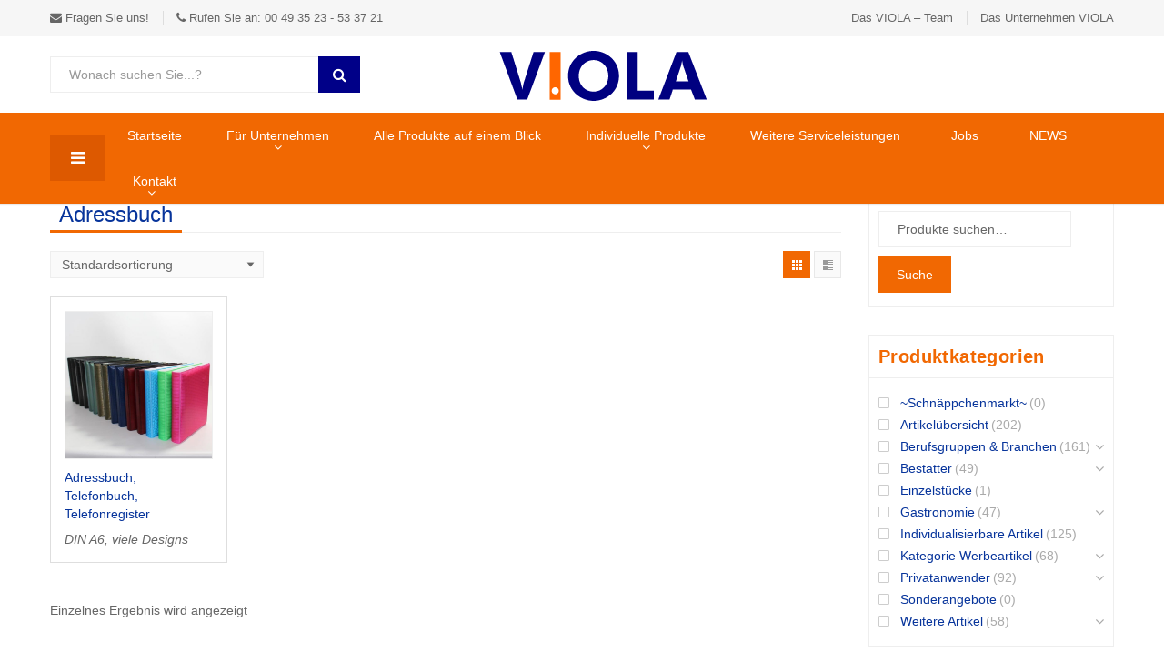

--- FILE ---
content_type: text/html; charset=UTF-8
request_url: https://shop.viola-world.de/produkt-schlagwort/adressbuch
body_size: 32602
content:
<!DOCTYPE html>
<html lang="de-DE" class="no-js no-svg">
<head>
    <meta charset="UTF-8" />
    <meta name="viewport" content="width=device-width, initial-scale=1" />
    <link rel="profile" href="http://gmpg.org/xfn/11" />
	<script type="text/template" id="tmpl-tc-cart-options-popup">
    <div class='header'>
        <h3>{{{ data.title }}}</h3>
    </div>
    <div id='{{{ data.id }}}' class='float_editbox'>{{{ data.html }}}</div>
    <div class='footer'>
        <div class='inner'>
            <span class='tm-button button button-secondary button-large details_cancel'>{{{ data.close }}}</span>
        </div>
    </div>
</script>
<script type="text/template" id="tmpl-tc-lightbox">
    <div class="tc-lightbox-wrap">
        <span class="tc-lightbox-button tcfa tcfa-search tc-transition tcinit"></span>
    </div>
</script>
<script type="text/template" id="tmpl-tc-lightbox-zoom">
    <span class="tc-lightbox-button-close tcfa tcfa-close"></span>
    {{{ data.img }}}
</script>
<script type="text/template" id="tmpl-tc-final-totals">
    <dl class="tm-extra-product-options-totals tm-custom-price-totals">
        <# if (data.show_unit_price==true){ #>            <dt class="tm-unit-price">{{{ data.unit_price }}}</dt>
            <dd class="tm-unit-price">
                <span class="price amount options">{{{ data.formatted_unit_price }}}</span>
            </dd>        <# } #>
        <# if (data.show_options_total==true){ #>            <dt class="tm-options-totals">{{{ data.options_total }}}</dt>
            <dd class="tm-options-totals">
                <span class="price amount options">{{{ data.formatted_options_total }}}</span>
            </dd>        <# } #>
        <# if (data.show_fees_total==true){ #>            <dt class="tm-fee-totals">{{{ data.fees_total }}}</dt>
            <dd class="tm-fee-totals">
                <span class="price amount fees">{{{ data.formatted_fees_total }}}</span>
            </dd>        <# } #>
        <# if (data.show_extra_fee==true){ #>            <dt class="tm-extra-fee">{{{ data.extra_fee }}}</dt>
            <dd class="tm-extra-fee">
                <span class="price amount options extra-fee">{{{ data.formatted_extra_fee }}}</span>
            </dd>        <# } #>
        <# if (data.show_final_total==true){ #>            <dt class="tm-final-totals">{{{ data.final_total }}}</dt>
            <dd class="tm-final-totals">
                <span class="price amount final">{{{ data.formatted_final_total }}}</span>
            </dd>        <# } #>
        <# if (data.show_sign_up_fee==true){ #>            <dt class="tm-subscription-fee">{{{ data.sign_up_fee }}}</dt>
            <dd class="tm-subscription-fee">
                <span class="price amount subscription-fee">{{{ data.formatted_subscription_fee_total }}}</span>
            </dd>        <# } #>
    </dl>
</script>
<script type="text/template" id="tmpl-tc-price">
    <span class="amount">{{{ data.price.price }}}</span>
</script>
<script type="text/template" id="tmpl-tc-sale-price">
    <del>
        <span class="tc-original-price amount">{{{ data.price.original_price }}}</span>
    </del>
    <ins>
        <span class="amount">{{{ data.price.price }}}</span>
    </ins>
</script>
<script type="text/template" id="tmpl-tc-section-pop-link">
    <div id="tm-section-pop-up" class="tm-extra-product-options flasho tm_wrapper tm-section-pop-up single tm-animated appear">
        <div class='header'><h3>{{{ data.title }}}</h3></div>
        <div class="float_editbox" id="temp_for_floatbox_insert"></div>
        <div class='footer'>
            <div class='inner'>
                <span class='tm-button button button-secondary button-large details_cancel'>{{{ data.close }}}</span>
            </div>
        </div>
    </div>
</script>
<script type="text/template" id="tmpl-tc-floating-box-nks"><# if (data.values.length) {#>
    {{{ data.html_before }}}
    <div class="tc-row tm-fb-labels">
        <span class="tc-cell tc-col-3 tm-fb-title">{{{ data.option_label }}}</span>
        <span class="tc-cell tc-col-3 tm-fb-value">{{{ data.option_value }}}</span>
        <span class="tc-cell tc-col-3 tm-fb-quantity">{{{ data.option__qty }}}</span>
        <span class="tc-cell tc-col-3 tm-fb-price">{{{ data.option_lpric }}}</span>
    </div>
    <# for (var i = 0; i < data.values.length; i++) { #>
    <# if (data.values[i].label_show=='' || data.values[i].value_show=='') {#>
        <div class="tc-row">
            <# if (data.values[i].label_show=='') {#>
                <span class="tc-cell tc-col-3 tm-fb-title">{{{ data.values[i].title }}}</span>
                <# } #>
                    <# if (data.values[i].value_show=='') {#>
                        <span class="tc-cell tc-col-3 tm-fb-value">{{{ data.values[i].value }}}</span>
                        <# } #>
                            <span class="tc-cell tc-col-3 tm-fb-quantity">{{{ data.values[i].quantity }}}</span>
                            <span class="tc-cell tc-col-3 tm-fb-price">{{{ data.values[i].price }}}</span>
        </div>
        <# } #>
            <# } #>
                {{{ data.html_after }}}
                {{{ data.totals }}}
                <# }#></script>
<script type="text/template" id="tmpl-tc-floating-box"><# if (data.values.length) {#>
    {{{ data.html_before }}}
    <dl class="tm-fb">
        <# for (var i = 0; i < data.values.length; i++) { #>
        <# if (data.values[i].label_show=='') {#>
            <dt class="tm-fb-title">{{{ data.values[i].title }}}</dt>
            <# } #>
                <# if (data.values[i].value_show=='') {#>
                    <dd class="tm-fb-value">{{{ data.values[i].value }}}</dd>
                    <# } #>
                        <# } #>
    </dl>
    {{{ data.html_after }}}
    {{{ data.totals }}}
    <# }#></script>
<script type="text/template" id="tmpl-tc-chars-remanining">
    <span class="tc-chars">
		<span class="tc-chars-remanining">{{{ data.maxlength }}}</span>
		<span class="tc-remaining"> {{{ data.characters_remaining }}}</span>
	</span>
</script>
<script class="tm-hidden" type="text/template" id="tmpl-tc-formatted-price"><span class="woocommerce-Price-amount amount"><bdi>{{{ data.price }}}&nbsp;<span class="woocommerce-Price-currencySymbol">&euro;</span></bdi></span></script>
<script type="text/template" id="tmpl-tc-upload-messages">
    <div class="header">
        <h3>{{{ data.title }}}</h3>
    </div>
    <div class="float_editbox" id="temp_for_floatbox_insert">
        <div class="tc-upload-messages">
            <div class="tc-upload-message">{{{ data.message }}}</div>
            <# for (var i in data.files) {
                    if (data.files.hasOwnProperty(i)) {#>
                <div class="tc-upload-files">{{{ data.files[i] }}}</div>
                <# }
                        }#>
        </div>
    </div>
    <div class="footer">
        <div class="inner">
            &nbsp;
        </div>
    </div>
</script><meta name='robots' content='index, follow, max-image-preview:large, max-snippet:-1, max-video-preview:-1' />

	<!-- This site is optimized with the Yoast SEO plugin v20.0 - https://yoast.com/wordpress/plugins/seo/ -->
	<title>Adressbuch Archive - VIOLA Shop - Bürobedarf</title>
	<link rel="canonical" href="https://shop.viola-world.de/produkt-schlagwort/adressbuch" />
	<meta property="og:locale" content="de_DE" />
	<meta property="og:type" content="article" />
	<meta property="og:title" content="Adressbuch Archive - VIOLA Shop - Bürobedarf" />
	<meta property="og:url" content="https://shop.viola-world.de/produkt-schlagwort/adressbuch" />
	<meta property="og:site_name" content="VIOLA Shop - Bürobedarf" />
	<meta name="twitter:card" content="summary_large_image" />
	<script type="application/ld+json" class="yoast-schema-graph">{"@context":"https://schema.org","@graph":[{"@type":"CollectionPage","@id":"https://shop.viola-world.de/produkt-schlagwort/adressbuch","url":"https://shop.viola-world.de/produkt-schlagwort/adressbuch","name":"Adressbuch Archive - VIOLA Shop - Bürobedarf","isPartOf":{"@id":"https://shop.viola-world.de/#website"},"primaryImageOfPage":{"@id":"https://shop.viola-world.de/produkt-schlagwort/adressbuch#primaryimage"},"image":{"@id":"https://shop.viola-world.de/produkt-schlagwort/adressbuch#primaryimage"},"thumbnailUrl":"https://shop.viola-world.de/wp-content/uploads/2016/09/TM-alle-Farben1.jpg","breadcrumb":{"@id":"https://shop.viola-world.de/produkt-schlagwort/adressbuch#breadcrumb"},"inLanguage":"de-DE"},{"@type":"ImageObject","inLanguage":"de-DE","@id":"https://shop.viola-world.de/produkt-schlagwort/adressbuch#primaryimage","url":"https://shop.viola-world.de/wp-content/uploads/2016/09/TM-alle-Farben1.jpg","contentUrl":"https://shop.viola-world.de/wp-content/uploads/2016/09/TM-alle-Farben1.jpg","width":850,"height":850,"caption":"VIOLA Adressbuch, Telefonbuch, Telefonadressbuch"},{"@type":"BreadcrumbList","@id":"https://shop.viola-world.de/produkt-schlagwort/adressbuch#breadcrumb","itemListElement":[{"@type":"ListItem","position":1,"name":"Startseite","item":"https://shop.viola-world.de/"},{"@type":"ListItem","position":2,"name":"Shop","item":"https://shop.viola-world.de/shop"},{"@type":"ListItem","position":3,"name":"Adressbuch"}]},{"@type":"WebSite","@id":"https://shop.viola-world.de/#website","url":"https://shop.viola-world.de/","name":"VIOLA Shop - Bürobedarf","description":"Top Büroartikel aus PVC - Folie","publisher":{"@id":"https://shop.viola-world.de/#organization"},"potentialAction":[{"@type":"SearchAction","target":{"@type":"EntryPoint","urlTemplate":"https://shop.viola-world.de/?s={search_term_string}"},"query-input":"required name=search_term_string"}],"inLanguage":"de-DE"},{"@type":"Organization","@id":"https://shop.viola-world.de/#organization","name":"VIOLA Folienverarbeitung GmbH","url":"https://shop.viola-world.de/","logo":{"@type":"ImageObject","inLanguage":"de-DE","@id":"https://shop.viola-world.de/#/schema/logo/image/","url":"https://shop.viola-world.de/wp-content/uploads/2016/11/Viola_logo.gif","contentUrl":"https://shop.viola-world.de/wp-content/uploads/2016/11/Viola_logo.gif","width":250,"height":84,"caption":"VIOLA Folienverarbeitung GmbH"},"image":{"@id":"https://shop.viola-world.de/#/schema/logo/image/"}}]}</script>
	<!-- / Yoast SEO plugin. -->


<link rel='dns-prefetch' href='//cdn.novalnet.de' />
<link rel='dns-prefetch' href='//cdn.jsdelivr.net' />
<link rel="alternate" type="application/rss+xml" title="VIOLA Shop - Bürobedarf &raquo; Feed" href="https://shop.viola-world.de/feed" />
<link rel="alternate" type="application/rss+xml" title="VIOLA Shop - Bürobedarf &raquo; Kommentar-Feed" href="https://shop.viola-world.de/comments/feed" />
<link rel="alternate" type="application/rss+xml" title="VIOLA Shop - Bürobedarf &raquo; Adressbuch Schlagwort Feed" href="https://shop.viola-world.de/produkt-schlagwort/adressbuch/feed" />
<script type="text/javascript">
window._wpemojiSettings = {"baseUrl":"https:\/\/s.w.org\/images\/core\/emoji\/14.0.0\/72x72\/","ext":".png","svgUrl":"https:\/\/s.w.org\/images\/core\/emoji\/14.0.0\/svg\/","svgExt":".svg","source":{"concatemoji":"https:\/\/shop.viola-world.de\/wp-includes\/js\/wp-emoji-release.min.js?ver=7094f09d3f24899d81bdca8d985f8c6a"}};
/*! This file is auto-generated */
!function(e,a,t){var n,r,o,i=a.createElement("canvas"),p=i.getContext&&i.getContext("2d");function s(e,t){var a=String.fromCharCode,e=(p.clearRect(0,0,i.width,i.height),p.fillText(a.apply(this,e),0,0),i.toDataURL());return p.clearRect(0,0,i.width,i.height),p.fillText(a.apply(this,t),0,0),e===i.toDataURL()}function c(e){var t=a.createElement("script");t.src=e,t.defer=t.type="text/javascript",a.getElementsByTagName("head")[0].appendChild(t)}for(o=Array("flag","emoji"),t.supports={everything:!0,everythingExceptFlag:!0},r=0;r<o.length;r++)t.supports[o[r]]=function(e){if(p&&p.fillText)switch(p.textBaseline="top",p.font="600 32px Arial",e){case"flag":return s([127987,65039,8205,9895,65039],[127987,65039,8203,9895,65039])?!1:!s([55356,56826,55356,56819],[55356,56826,8203,55356,56819])&&!s([55356,57332,56128,56423,56128,56418,56128,56421,56128,56430,56128,56423,56128,56447],[55356,57332,8203,56128,56423,8203,56128,56418,8203,56128,56421,8203,56128,56430,8203,56128,56423,8203,56128,56447]);case"emoji":return!s([129777,127995,8205,129778,127999],[129777,127995,8203,129778,127999])}return!1}(o[r]),t.supports.everything=t.supports.everything&&t.supports[o[r]],"flag"!==o[r]&&(t.supports.everythingExceptFlag=t.supports.everythingExceptFlag&&t.supports[o[r]]);t.supports.everythingExceptFlag=t.supports.everythingExceptFlag&&!t.supports.flag,t.DOMReady=!1,t.readyCallback=function(){t.DOMReady=!0},t.supports.everything||(n=function(){t.readyCallback()},a.addEventListener?(a.addEventListener("DOMContentLoaded",n,!1),e.addEventListener("load",n,!1)):(e.attachEvent("onload",n),a.attachEvent("onreadystatechange",function(){"complete"===a.readyState&&t.readyCallback()})),(e=t.source||{}).concatemoji?c(e.concatemoji):e.wpemoji&&e.twemoji&&(c(e.twemoji),c(e.wpemoji)))}(window,document,window._wpemojiSettings);
</script>
<style type="text/css">
img.wp-smiley,
img.emoji {
	display: inline !important;
	border: none !important;
	box-shadow: none !important;
	height: 1em !important;
	width: 1em !important;
	margin: 0 0.07em !important;
	vertical-align: -0.1em !important;
	background: none !important;
	padding: 0 !important;
}
</style>
	<link rel='stylesheet' id='tc-epo-css-css' href='https://shop.viola-world.de/wp-content/plugins/woocommerce-tm-extra-product-options/assets/css/epo.min.css?ver=4.6.9.4' type='text/css' media='all' />
<link rel='stylesheet' id='wp-block-library-css' href='https://shop.viola-world.de/wp-includes/css/dist/block-library/style.min.css?ver=7094f09d3f24899d81bdca8d985f8c6a' type='text/css' media='all' />
<link rel='stylesheet' id='wc-blocks-vendors-style-css' href='https://shop.viola-world.de/wp-content/plugins/woocommerce/packages/woocommerce-blocks/build/wc-blocks-vendors-style.css?ver=9.1.5' type='text/css' media='all' />
<link rel='stylesheet' id='wc-blocks-style-css' href='https://shop.viola-world.de/wp-content/plugins/woocommerce/packages/woocommerce-blocks/build/wc-blocks-style.css?ver=9.1.5' type='text/css' media='all' />
<link rel='stylesheet' id='classic-theme-styles-css' href='https://shop.viola-world.de/wp-includes/css/classic-themes.min.css?ver=1' type='text/css' media='all' />
<style id='global-styles-inline-css' type='text/css'>
body{--wp--preset--color--black: #000000;--wp--preset--color--cyan-bluish-gray: #abb8c3;--wp--preset--color--white: #ffffff;--wp--preset--color--pale-pink: #f78da7;--wp--preset--color--vivid-red: #cf2e2e;--wp--preset--color--luminous-vivid-orange: #ff6900;--wp--preset--color--luminous-vivid-amber: #fcb900;--wp--preset--color--light-green-cyan: #7bdcb5;--wp--preset--color--vivid-green-cyan: #00d084;--wp--preset--color--pale-cyan-blue: #8ed1fc;--wp--preset--color--vivid-cyan-blue: #0693e3;--wp--preset--color--vivid-purple: #9b51e0;--wp--preset--gradient--vivid-cyan-blue-to-vivid-purple: linear-gradient(135deg,rgba(6,147,227,1) 0%,rgb(155,81,224) 100%);--wp--preset--gradient--light-green-cyan-to-vivid-green-cyan: linear-gradient(135deg,rgb(122,220,180) 0%,rgb(0,208,130) 100%);--wp--preset--gradient--luminous-vivid-amber-to-luminous-vivid-orange: linear-gradient(135deg,rgba(252,185,0,1) 0%,rgba(255,105,0,1) 100%);--wp--preset--gradient--luminous-vivid-orange-to-vivid-red: linear-gradient(135deg,rgba(255,105,0,1) 0%,rgb(207,46,46) 100%);--wp--preset--gradient--very-light-gray-to-cyan-bluish-gray: linear-gradient(135deg,rgb(238,238,238) 0%,rgb(169,184,195) 100%);--wp--preset--gradient--cool-to-warm-spectrum: linear-gradient(135deg,rgb(74,234,220) 0%,rgb(151,120,209) 20%,rgb(207,42,186) 40%,rgb(238,44,130) 60%,rgb(251,105,98) 80%,rgb(254,248,76) 100%);--wp--preset--gradient--blush-light-purple: linear-gradient(135deg,rgb(255,206,236) 0%,rgb(152,150,240) 100%);--wp--preset--gradient--blush-bordeaux: linear-gradient(135deg,rgb(254,205,165) 0%,rgb(254,45,45) 50%,rgb(107,0,62) 100%);--wp--preset--gradient--luminous-dusk: linear-gradient(135deg,rgb(255,203,112) 0%,rgb(199,81,192) 50%,rgb(65,88,208) 100%);--wp--preset--gradient--pale-ocean: linear-gradient(135deg,rgb(255,245,203) 0%,rgb(182,227,212) 50%,rgb(51,167,181) 100%);--wp--preset--gradient--electric-grass: linear-gradient(135deg,rgb(202,248,128) 0%,rgb(113,206,126) 100%);--wp--preset--gradient--midnight: linear-gradient(135deg,rgb(2,3,129) 0%,rgb(40,116,252) 100%);--wp--preset--duotone--dark-grayscale: url('#wp-duotone-dark-grayscale');--wp--preset--duotone--grayscale: url('#wp-duotone-grayscale');--wp--preset--duotone--purple-yellow: url('#wp-duotone-purple-yellow');--wp--preset--duotone--blue-red: url('#wp-duotone-blue-red');--wp--preset--duotone--midnight: url('#wp-duotone-midnight');--wp--preset--duotone--magenta-yellow: url('#wp-duotone-magenta-yellow');--wp--preset--duotone--purple-green: url('#wp-duotone-purple-green');--wp--preset--duotone--blue-orange: url('#wp-duotone-blue-orange');--wp--preset--font-size--small: 13px;--wp--preset--font-size--medium: 20px;--wp--preset--font-size--large: 36px;--wp--preset--font-size--x-large: 42px;--wp--preset--spacing--20: 0.44rem;--wp--preset--spacing--30: 0.67rem;--wp--preset--spacing--40: 1rem;--wp--preset--spacing--50: 1.5rem;--wp--preset--spacing--60: 2.25rem;--wp--preset--spacing--70: 3.38rem;--wp--preset--spacing--80: 5.06rem;}:where(.is-layout-flex){gap: 0.5em;}body .is-layout-flow > .alignleft{float: left;margin-inline-start: 0;margin-inline-end: 2em;}body .is-layout-flow > .alignright{float: right;margin-inline-start: 2em;margin-inline-end: 0;}body .is-layout-flow > .aligncenter{margin-left: auto !important;margin-right: auto !important;}body .is-layout-constrained > .alignleft{float: left;margin-inline-start: 0;margin-inline-end: 2em;}body .is-layout-constrained > .alignright{float: right;margin-inline-start: 2em;margin-inline-end: 0;}body .is-layout-constrained > .aligncenter{margin-left: auto !important;margin-right: auto !important;}body .is-layout-constrained > :where(:not(.alignleft):not(.alignright):not(.alignfull)){max-width: var(--wp--style--global--content-size);margin-left: auto !important;margin-right: auto !important;}body .is-layout-constrained > .alignwide{max-width: var(--wp--style--global--wide-size);}body .is-layout-flex{display: flex;}body .is-layout-flex{flex-wrap: wrap;align-items: center;}body .is-layout-flex > *{margin: 0;}:where(.wp-block-columns.is-layout-flex){gap: 2em;}.has-black-color{color: var(--wp--preset--color--black) !important;}.has-cyan-bluish-gray-color{color: var(--wp--preset--color--cyan-bluish-gray) !important;}.has-white-color{color: var(--wp--preset--color--white) !important;}.has-pale-pink-color{color: var(--wp--preset--color--pale-pink) !important;}.has-vivid-red-color{color: var(--wp--preset--color--vivid-red) !important;}.has-luminous-vivid-orange-color{color: var(--wp--preset--color--luminous-vivid-orange) !important;}.has-luminous-vivid-amber-color{color: var(--wp--preset--color--luminous-vivid-amber) !important;}.has-light-green-cyan-color{color: var(--wp--preset--color--light-green-cyan) !important;}.has-vivid-green-cyan-color{color: var(--wp--preset--color--vivid-green-cyan) !important;}.has-pale-cyan-blue-color{color: var(--wp--preset--color--pale-cyan-blue) !important;}.has-vivid-cyan-blue-color{color: var(--wp--preset--color--vivid-cyan-blue) !important;}.has-vivid-purple-color{color: var(--wp--preset--color--vivid-purple) !important;}.has-black-background-color{background-color: var(--wp--preset--color--black) !important;}.has-cyan-bluish-gray-background-color{background-color: var(--wp--preset--color--cyan-bluish-gray) !important;}.has-white-background-color{background-color: var(--wp--preset--color--white) !important;}.has-pale-pink-background-color{background-color: var(--wp--preset--color--pale-pink) !important;}.has-vivid-red-background-color{background-color: var(--wp--preset--color--vivid-red) !important;}.has-luminous-vivid-orange-background-color{background-color: var(--wp--preset--color--luminous-vivid-orange) !important;}.has-luminous-vivid-amber-background-color{background-color: var(--wp--preset--color--luminous-vivid-amber) !important;}.has-light-green-cyan-background-color{background-color: var(--wp--preset--color--light-green-cyan) !important;}.has-vivid-green-cyan-background-color{background-color: var(--wp--preset--color--vivid-green-cyan) !important;}.has-pale-cyan-blue-background-color{background-color: var(--wp--preset--color--pale-cyan-blue) !important;}.has-vivid-cyan-blue-background-color{background-color: var(--wp--preset--color--vivid-cyan-blue) !important;}.has-vivid-purple-background-color{background-color: var(--wp--preset--color--vivid-purple) !important;}.has-black-border-color{border-color: var(--wp--preset--color--black) !important;}.has-cyan-bluish-gray-border-color{border-color: var(--wp--preset--color--cyan-bluish-gray) !important;}.has-white-border-color{border-color: var(--wp--preset--color--white) !important;}.has-pale-pink-border-color{border-color: var(--wp--preset--color--pale-pink) !important;}.has-vivid-red-border-color{border-color: var(--wp--preset--color--vivid-red) !important;}.has-luminous-vivid-orange-border-color{border-color: var(--wp--preset--color--luminous-vivid-orange) !important;}.has-luminous-vivid-amber-border-color{border-color: var(--wp--preset--color--luminous-vivid-amber) !important;}.has-light-green-cyan-border-color{border-color: var(--wp--preset--color--light-green-cyan) !important;}.has-vivid-green-cyan-border-color{border-color: var(--wp--preset--color--vivid-green-cyan) !important;}.has-pale-cyan-blue-border-color{border-color: var(--wp--preset--color--pale-cyan-blue) !important;}.has-vivid-cyan-blue-border-color{border-color: var(--wp--preset--color--vivid-cyan-blue) !important;}.has-vivid-purple-border-color{border-color: var(--wp--preset--color--vivid-purple) !important;}.has-vivid-cyan-blue-to-vivid-purple-gradient-background{background: var(--wp--preset--gradient--vivid-cyan-blue-to-vivid-purple) !important;}.has-light-green-cyan-to-vivid-green-cyan-gradient-background{background: var(--wp--preset--gradient--light-green-cyan-to-vivid-green-cyan) !important;}.has-luminous-vivid-amber-to-luminous-vivid-orange-gradient-background{background: var(--wp--preset--gradient--luminous-vivid-amber-to-luminous-vivid-orange) !important;}.has-luminous-vivid-orange-to-vivid-red-gradient-background{background: var(--wp--preset--gradient--luminous-vivid-orange-to-vivid-red) !important;}.has-very-light-gray-to-cyan-bluish-gray-gradient-background{background: var(--wp--preset--gradient--very-light-gray-to-cyan-bluish-gray) !important;}.has-cool-to-warm-spectrum-gradient-background{background: var(--wp--preset--gradient--cool-to-warm-spectrum) !important;}.has-blush-light-purple-gradient-background{background: var(--wp--preset--gradient--blush-light-purple) !important;}.has-blush-bordeaux-gradient-background{background: var(--wp--preset--gradient--blush-bordeaux) !important;}.has-luminous-dusk-gradient-background{background: var(--wp--preset--gradient--luminous-dusk) !important;}.has-pale-ocean-gradient-background{background: var(--wp--preset--gradient--pale-ocean) !important;}.has-electric-grass-gradient-background{background: var(--wp--preset--gradient--electric-grass) !important;}.has-midnight-gradient-background{background: var(--wp--preset--gradient--midnight) !important;}.has-small-font-size{font-size: var(--wp--preset--font-size--small) !important;}.has-medium-font-size{font-size: var(--wp--preset--font-size--medium) !important;}.has-large-font-size{font-size: var(--wp--preset--font-size--large) !important;}.has-x-large-font-size{font-size: var(--wp--preset--font-size--x-large) !important;}
.wp-block-navigation a:where(:not(.wp-element-button)){color: inherit;}
:where(.wp-block-columns.is-layout-flex){gap: 2em;}
.wp-block-pullquote{font-size: 1.5em;line-height: 1.6;}
</style>
<link rel='stylesheet' id='lcp-slick-css' href='https://shop.viola-world.de/wp-content/plugins/logo-carousel-pro/assets/css/slick.css?ver=3.2.2' type='text/css' media='' />
<link rel='stylesheet' id='lcp-bx-css' href='https://shop.viola-world.de/wp-content/plugins/logo-carousel-pro/assets/css/jquery.bxslider.min.css?ver=3.2.2' type='text/css' media='' />
<link rel='stylesheet' id='lcp-font-awesome-css' href='https://shop.viola-world.de/wp-content/plugins/logo-carousel-pro/assets/css/font-awesome.min.css?ver=3.2.2' type='text/css' media='' />
<link rel='stylesheet' id='lcp-tooltipster-min-css' href='https://shop.viola-world.de/wp-content/plugins/logo-carousel-pro/assets/css/tooltipster.css?ver=3.2.2' type='text/css' media='' />
<link rel='stylesheet' id='lcp-logo-carousel-pro-style-css' href='https://shop.viola-world.de/wp-content/plugins/logo-carousel-pro/assets/css/style.css?ver=3.2.2' type='text/css' media='' />
<link rel='stylesheet' id='lcp-logo-carousel-pro-responsive-css' href='https://shop.viola-world.de/wp-content/plugins/logo-carousel-pro/assets/css/responsive.css?ver=3.2.2' type='text/css' media='' />
<link rel='stylesheet' id='animate-css-css' href='https://shop.viola-world.de/wp-content/plugins/ovic-addon-toolkit/assets/css/animate.min.css?ver=3.7.0' type='text/css' media='all' />
<link rel='stylesheet' id='growl-css' href='https://shop.viola-world.de/wp-content/plugins/ovic-addon-toolkit/assets/3rd-party/growl/growl.min.css?ver=1.3.5' type='text/css' media='all' />
<link rel='stylesheet' id='ovic-core-css' href='https://shop.viola-world.de/wp-content/plugins/ovic-addon-toolkit/assets/css/ovic-core.min.css?ver=2.5.7' type='text/css' media='all' />
<style id='woocommerce-inline-inline-css' type='text/css'>
.woocommerce form .form-row .required { visibility: visible; }
</style>
<link rel='stylesheet' id='math-captcha-frontend-css' href='https://shop.viola-world.de/wp-content/plugins/wp-math-captcha/css/frontend.css?ver=7094f09d3f24899d81bdca8d985f8c6a' type='text/css' media='all' />
<link rel='stylesheet' id='woocommerce-novalnet-gateway-css-css' href='https://shop.viola-world.de/wp-content/plugins/woocommerce-novalnet-gateway/assets/css/novalnet.css?ver=12.5.2' type='text/css' media='' />
<link rel='stylesheet' id='kuteshop-fonts-css' href='https://shop.viola-world.de?family=Montserrat%3A300%2C400%2C500%2C600%2C700%7COswald%3A300%2C400%2C500%2C600%7CArimo%3A400%2C700%7CLato%3A400%2C700%7CPacifico&#038;subset=latin%2Clatin-ext' type='text/css' media='all' />
<link rel='stylesheet' id='scrollbar-css' href='https://shop.viola-world.de/wp-content/themes/kuteshop/assets/css/scrollbar.min.css?ver=7094f09d3f24899d81bdca8d985f8c6a' type='text/css' media='all' />
<link rel='stylesheet' id='bootstrap-css' href='https://shop.viola-world.de/wp-content/themes/kuteshop/assets/css/bootstrap.min.css?ver=3.3.7' type='text/css' media='all' />
<link rel='stylesheet' id='flaticon-css' href='https://shop.viola-world.de/wp-content/themes/kuteshop/assets/css/flaticon.min.css?ver=3.7.0.1607421046' type='text/css' media='all' />
<link rel='stylesheet' id='font-awesome-css' href='https://shop.viola-world.de/wp-content/themes/kuteshop/assets/css/font-awesome.min.css?ver=4.7.0' type='text/css' media='all' />
<link rel='stylesheet' id='pe-icon-7-stroke-css' href='https://shop.viola-world.de/wp-content/themes/kuteshop/assets/css/pe-icon-7-stroke.min.css?ver=1.0' type='text/css' media='all' />
<link rel='stylesheet' id='chosen-css' href='https://cdn.jsdelivr.net/gh/wponion/vendor-support@1.5/vendors/chosen/chosen.min.css?ver=1769394710' type='text/css' media='all' />
<link rel='stylesheet' id='slick-css' href='https://shop.viola-world.de/wp-content/plugins/ovic-addon-toolkit/assets/3rd-party/slick/slick.min.css?ver=1.0.1' type='text/css' media='all' />
<link rel='stylesheet' id='kuteshop_custom_css-css' href='https://shop.viola-world.de/wp-content/themes/kuteshop/assets/css/style.min.css?ver=3.7.0.1607421046' type='text/css' media='all' />
<style id='kuteshop_custom_css-inline-css' type='text/css'>
 .block-nav-category .vertical-menu .menu-item:nth-child(n+11){ display: none; } .main-color, a:hover, a:focus, .loading-lazy::after, .chosen-container-single .chosen-single:hover, .chosen-container-single.chosen-container-active.chosen-with-drop .chosen-single, .shopcart-description .product-price, .box-header-nav .main-menu .sub-menu>.menu-item:hover>a, .price, .block-nav-category .vertical-menu .menu-item.show-sub-menu>a, .block-nav-category .vertical-menu .menu-item.show-sub-menu>.toggle-sub-menu, .widget_product_categories .cat-item.cat-parent>.carets:hover, .widget_product_categories .cat-item.current-cat>a, .widget_product_categories .cat-item.current-cat>a + span, .widget_product_categories .cat-item>a:hover + span, .widget_layered_nav .list-group>*.chosen, .widget_layered_nav .list-group>*.chosen .count, .widget_layered_nav .list-group>a:hover .count, .widget .product_list_widget>li .amount, .woocommerce-form-login .woocommerce-form__label-for-checkbox:hover, .woocommerce #shipping_method input[type="radio"]:hover ~ label, .woocommerce #shipping_method input[type="radio"] ~ label:hover, .woocommerce #shipping_method input[type="checkbox"]:hover ~ label, .woocommerce #shipping_method input[type="checkbox"] ~ label:hover, .cart-style2:not(.style6) .link-dropdown .icon, .header.style2:not(.style6) .block-wishlist .icon, .header.style2:not(.style6) .block-compare .icon, .header.style2:not(.style6) .block-menu-bar a.menu-bar, .block-language:hover>a, .wcml_currency_switcher:hover a.wcml-cs-item-toggle, .header.style4 .block-search .btn-submit:hover, .header.style7 .block-search .btn-submit:hover, .header.style9 .box-header-nav .main-menu>.menu-item.active>a, .header.style9 .box-header-nav .main-menu>.menu-item:hover>a, .entry-summary a.compare:hover, .entry-summary .yith-wcwl-add-to-wishlist a:hover, .entry-summary .yith-ywraq-add-to-quote a:hover, .error-404 h1.page-title .hightlight, .error-404 .page-content .hightlight, .header.style13.cart-style12 .block-minicart .link-dropdown .icon, .header.style13 .block-menu-bar a.menu-bar, .header.style14 .box-header-nav .main-menu>.menu-item.active>a, .header.style14 .box-header-nav .main-menu>.menu-item:hover>a, .product-countdown.style1 .title i, .product-countdown.style1 .kuteshop-countdown>*, .blog-item .read-more, .blog-item .read-more:hover, .filter-tabs .slick-slide a.cat-active, .filter-tabs .slick-slide a:hover, .kuteshop-tabs.style4 .tab-link li:hover a, .kuteshop-tabs.style4 .tab-link li.active a, .kuteshop-blog.style3 .read-more:hover, .kuteshop-blog.style5 .read-more:hover, .kuteshop-iconbox.style4 .icon, #popup-newsletter .close:hover, .kuteshop-tabs.style13 .tab-link li.active a, .kuteshop-products.style-11 .kuteshop-title, .kuteshop-iconbox.style2 .iconbox-inner:hover, .kuteshop-blog.style6 .the-author, .header.style5 .block-search .btn-submit, #popup-newsletter .modal-info .highlight span, .entry-summary > .button-wrapper #chart-button:hover, .comment-form-cookies-consent label:hover, .entry-summary .cart .group_table .woocommerce-grouped-product-list-item__price, .ovic-panel-rating .average span, #popup-newsletter .modal-info .btn-checkbox label:hover, .woocommerce-form-register .user-role label:hover, #dokan-store-listing-filter-wrap .right .toggle-view .dashicons:hover, .kuteshop-widget-products .button-link, .kuteshop-widget-banner .content-banner.style-01 .title, .kuteshop-products.style-19 .slick-slider:not(.nav-center) .slick-arrow:hover, .kuteshop-products.style-18 .slick-slider:not(.nav-center) .slick-arrow:hover { color: #f16802; } .main-bg, .normal-effect::after, a.backtotop, .slick-slider .slick-arrow:hover, .block-search .btn-submit, .chosen-container .chosen-results li.highlighted, .cart-style1 .link-dropdown .icon, .shopcart-description .actions a.button-checkout, .header.style1 .block-menu-bar a, .box-header-nav .main-menu>.menu-item.active>a, .box-header-nav .main-menu>.menu-item:hover>a, .widget #today, .add-to-cart a:hover, .modes-mode:hover, .modes-mode.active, .widget_product_categories .cat-item.current-cat>a::before, .widget_product_categories .cat-item>a:hover::before, .ui-slider, .price_slider_amount .button, .widget_layered_nav .color-group>a:hover::after, .widget_layered_nav .color-group>*.selected::after, .widget_layered_nav .list-group>*.chosen::before, .widget_layered_nav .list-group>a:hover::before, .entry-summary a.compare:hover::before, .product-item a.compare:hover::before, a.yith-wcqv-button:hover::before, .yith-wcwl-add-to-wishlist a:hover::before, .yith-ywraq-add-to-quote a:hover::before, body .dokan-pagination-container .dokan-pagination > li.active a, body .dokan-pagination-container .dokan-pagination > li a:hover, .woocommerce-pagination .page-numbers.current, .woocommerce-pagination a.page-numbers:hover, .navigation .page-numbers.current, .navigation a.page-numbers:hover, .pagination .page-numbers.current, .pagination a.page-numbers:hover, .widget form[role="search"] [type="submit"], .woocommerce-mini-cart__buttons a.checkout, .shop_table .actions>.button:not([disabled]), .place-order input#place_order, .wc-proceed-to-checkout .button, .woocommerce .woocommerce-error .button, .woocommerce .woocommerce-info .button, .woocommerce .woocommerce-message .button, #customer_login input[type="submit"], .woocommerce-ResetPassword input[type="submit"], .post-item.item-standard .read-more:hover, .comment-respond .form-submit .button, .header-image .close-image:hover, .header.style2:not(.style6) .box-header-nav .main-menu, .header.style3 .block-nav-category .block-title, .header.style4 .block-nav-category .block-title, .header.style6 .block-search .form-search, .header.style7 .header-middle, .header.style9 .block-minicart .link-dropdown .count, .header .header-border, .entry-summary .single_add_to_cart_button, .entry-summary .added_to_cart, #tab-reviews input#submit, .kuteshop-products.style-2 .kuteshop-title::before, .kuteshop-category.default .button:hover, .kuteshop-products .button-brand .button:hover, .kuteshop-newsletter .submit-newsletter, .product-item.list .add-to-cart a, .header.style11 .block-nav-category .block-title, .cart-style11 .block-minicart .link-dropdown .count, .cart-style12 .block-minicart .link-dropdown, .header.style12 .block-menu-bar a.menu-bar, .cart-style14 .block-minicart .link-dropdown .count, .kuteshop-products.style-15 .kuteshop-title, .product-countdown.style3 .kuteshop-countdown>*::before, .product-countdown.style4 .kuteshop-countdown>*::before, .kuteshop-tabs.style4 .kuteshop-title, .kuteshop-products.style-5 .kuteshop-title, .product-item.style-5 .add-to-cart a:hover, .product-item.style-5 a.compare:hover::before, .product-item.style-5 .yith-wcwl-add-to-wishlist a:hover::before, .product-item.style-6 .add-to-cart a:hover, .product-item.style-6 a.compare:hover::before, .product-item.style-6 .yith-wcwl-add-to-wishlist a:hover::before, .product-item.style-6 a.yith-wcqv-button:hover::before, .product-item.style-7 .add-to-cart a:hover, .product-item.style-7 a.compare:hover::before, .product-item.style-7 .yith-wcwl-add-to-wishlist a:hover::before, .product-item.style-7 a.yith-wcqv-button:hover::before, .kuteshop-category.style1 .list-category li a::before, .kuteshop-category.style1 .button, .kuteshop-category.style2 .button:hover, .kuteshop-blog.style3 .blog-date, .kuteshop-slider.style4 .slick-slider .slick-arrow:hover, .footer.style6 .kuteshop-newsletter.style2 .submit-newsletter, .kuteshop-blog.style4 .blog-date, .kuteshop-blog.style5 .blog-date, .product-item.style-16 .add-to-cart a, .kuteshop-tabs.style12 .tab-head .kuteshop-title .text, .kuteshop-tabs.style12 .tab-link .slick-arrow:hover, .kuteshop-blog.style5 .slick-slider:not(.nav-center) .slick-arrow:hover, .kuteshop-products.style-17 .product-list-owl .slick-arrow:hover, .kuteshop-products.style-16 .product-list-owl.nav-center .slick-arrow:hover, .kuteshop-tabs.style13 .tab-head .tab-link-button a:hover, .kuteshop-tabs.style13.cat-active .tab-head .toggle-category, .kuteshop-tabs.style13 .tab-head .toggle-category:hover, .kuteshop-tabs.style13 .filter-tabs .category-filter, .product-item.style-10 .add-to-cart a, .product-item.style-11 .add-to-cart a, .product-item.style-12 .product-inner .add-to-cart a, .footer .widget_tag_cloud .tagcloud a:hover, .kuteshop-banner.default:hover .banner-thumb a::before, .kuteshop-banner.style1 .product-item .thumb-link::before, .product-countdown.style6 .title, .kuteshop-products.style-10 .slick-slider.nav-center>.slick-arrow:hover, #ship-to-different-address label input[type="checkbox"]:checked + span::before, .header.style10 .box-header-nav .main-menu .sub-menu>.menu-item:hover>a, .product-item.style-6 .yith-wcwl-wishlistaddedbrowse a::before, .product-item.style-6 .yith-wcwl-wishlistexistsbrowse a::before, .product-item.style-5 .yith-wcwl-wishlistaddedbrowse a::before, .product-item.style-5 .yith-wcwl-wishlistexistsbrowse a::before, .product-item.style-6 .compare-button a.compare.added::before, .product-item.style-5 .compare-button a.compare.added::before, .product-item.style-6 .add-to-cart a.added_to_cart, .product-item.style-5 .add-to-cart a.added_to_cart, .newsletter-form-wrap.processing::after, .ovic-instant-search .view-all, .header-sticky-menu.cart-style7 .link-dropdown .count, .ovic_bundle-wrap .single_add_to_cart_button, .ovic_bundle-wrap .added_to_cart, .ovic-panel-rating .process-bar, .woocommerce-form-login .form-row .button, .woocommerce-form-register .form-row .button, .woocommerce-ResetPassword .form-row .button, .woocommerce-form-track-order .form-row .button, .widget-area .slick-dots li.slick-active button, .widget-area .slick-dots li button:hover, .kuteshop-widget-products .kuteshop-products.type-01 .product-item .add-to-cart a, .kuteshop-widget-products .button-link:hover, .kuteshop-widget-banner .content-banner.style-01 .button-link:hover, .header.style15 .category-nav, .header.style15 .block-minicart .link-dropdown .count, .kuteshop-iconbox.style5, .product-item.style-20 .product-inner .flash > span:not(.onnew), .product-item.style-19 .product-inner .flash > span:not(.onnew), .product-item.style-18 .product-inner .flash > span:not(.onnew), .kuteshop-socials.style-rounded .socials li a:hover span, .kuteshop-banner.style4 .banner-button, .product-item.style-20 .add-to-cart a, .product-item.style-19 .add-to-cart a, .product-item.style-18 .add-to-cart a, .product-item.style-20 .process-availability .process { background-color: #f16802; } .main-border, .kuteshop-custommenu.default .title span, .modes-mode:hover, .modes-mode.active, .widget_product_categories .cat-item.current-cat>a::before, .widget_product_categories .cat-item>a:hover::before, .widget_layered_nav .color-group>a:hover, .widget_layered_nav .color-group>*.selected, .widget_layered_nav .list-group>*.chosen::before, .widget_layered_nav .list-group>a:hover::before, .page-title span, .flex-control-nav .slick-slide img:hover, .kuteshop-tabs.default .tab-link li.active a, .kuteshop-tabs.default .tab-link li:hover a, .product-item.style-2 .product-inner, .kuteshop-tabs.style2 .tab-head .kuteshop-title, .kuteshop-products .button-brand .button:hover, .header.style13 .box-header-nav .main-menu>.menu-item:hover>a, .header.style13 .box-header-nav .main-menu>.menu-item.active>a, .kuteshop-products.style-1 .kuteshop-title .title, .kuteshop-blog .kuteshop-title.style1 .title, .kuteshop-slider.style2 .kuteshop-title .title, .product-item.style-7 .add-to-cart a:hover, .product-item.style-7 a.compare:hover::before, .product-item.style-7 .yith-wcwl-add-to-wishlist a:hover::before, .product-item.style-7 a.yith-wcqv-button:hover::before, .kuteshop-category.style2 .button:hover, .kuteshop-slider.style2 .vc_single_image-wrapper:hover, .kuteshop-slider.style4 .vc_single_image-wrapper:hover, .kuteshop-testimonials .slick-dots .slick-slide img:hover, .kuteshop-blog.style3 .blog-inner::before, .kuteshop-blog.style3 .blog-inner::after, .kuteshop-blog.style5 .blog-inner::before, .kuteshop-blog.style5 .blog-inner::after, .kuteshop-tabs.style10 .tab-link li.active a, .kuteshop-tabs.style10 .tab-link li a:hover, .kuteshop-tabs.style11 .tab-link li.active a, .kuteshop-tabs.style11 .tab-link li a:hover, .kuteshop-tabs.style12 .tab-link .slick-arrow:hover, .kuteshop-products.style-9 .product-list-owl .slick-arrow:hover, .kuteshop-blog.style5 .slick-slider:not(.nav-center) .slick-arrow:hover, .kuteshop-products.style-17 .product-list-owl .slick-arrow:hover, .kuteshop-products.style-16 .product-list-owl.nav-center .slick-arrow:hover, .kuteshop-tabs.style13 .tab-head .tab-link-button a:hover, .kuteshop-tabs.style13.cat-active .tab-head .toggle-category, .kuteshop-tabs.style13 .tab-head .toggle-category:hover, .kuteshop-tabs.style13 .content-tabs.has-filter .filter-tabs, .product-item.style-10 .product-inner:hover, .product-item.style-11 a.compare:hover::before, .product-item.style-11 a.yith-wcqv-button:hover::before, .product-item.style-11 .yith-wcwl-add-to-wishlist a:hover::before, .kuteshop-products.style-14 .product-list-owl .slick-arrow:hover, .kuteshop-tabs.style14 .tab-link .slick-arrow:hover, .kuteshop-tabs.style14 .tab-link .slick-slide a:hover::before, .kuteshop-tabs.style14 .tab-link .slick-slide.active a::before, .product-item.style-12 .product-inner:hover .thumb-link::after, .product-item.style-12 a.compare:hover::before, .product-item.style-12 a.yith-wcqv-button:hover::before, .product-item.style-12 .yith-wcwl-add-to-wishlist a:hover::before, .footer .widget_tag_cloud .tagcloud a:hover, .kuteshop-products.style-10 .slick-slider.nav-center>.slick-arrow:hover, #ship-to-different-address label input[type="checkbox"]:checked + span::before, .product-item.style-20 .product-inner { border-color: #f16802; } .kuteshop-products.style-2 .kuteshop-title:after { border-bottom-color: #f16802; } .kuteshop-products.loading .content-product-append::after, .shop-page ul.products.loading::before, .loading-lazy::after, .tab-container.loading::after, .block-minicart.loading .shopcart-description::after, .widget_shopping_cart .woocommerce-mini-cart li .blockUI.blockOverlay::before { border-top-color: #f16802; } .header.style3 .block-search .form-search { box-shadow: 0 0 0 2px #f16802 inset; } .header.style13 .block-search .form-search { box-shadow: 0 0 0 1px #f16802 inset; } @media (min-width: 768px){ .kuteshop-tabs.style12 .tab-link .slick-slide figure { border-left-color: #f16802; } } @media (max-width: 767px){ .kuteshop-tabs.style12 .tab-link .slick-slide figure { border-top-color: #f16802; } } @media (min-width: 1025px){ .block-nav-category .vertical-menu li:hover>a, .block-nav-category .view-all-category a:hover{ color: #f16802; } } .vc_custom_1607785804522{margin-top: 0px !important;padding-top: 30px !important;padding-bottom: 28px !important;background-color: #eeeeee !important;}.vc_custom_1509761661967 > .vc_column-inner {margin-bottom: 30px !important;}.vc_custom_1696520390720{margin-bottom: 20px !important;}.vc_custom_1624452398406{margin-bottom: 12px !important;border-bottom-width: 1px !important;padding-bottom: 25px !important;border-bottom-color: #e1e1e1 !important;border-bottom-style: solid !important;}
</style>
<link rel='stylesheet' id='kuteshop-main-style-css' href='https://shop.viola-world.de/wp-content/themes/kuteshop-child/style.css?ver=7094f09d3f24899d81bdca8d985f8c6a' type='text/css' media='all' />
<link rel='stylesheet' id='tablepress-default-css' href='https://shop.viola-world.de/wp-content/tablepress-combined.min.css?ver=11' type='text/css' media='all' />
<link rel='stylesheet' id='woocommerce-gzd-layout-css' href='https://shop.viola-world.de/wp-content/plugins/woocommerce-germanized/assets/css/layout.min.css?ver=3.11.3' type='text/css' media='all' />
<style id='woocommerce-gzd-layout-inline-css' type='text/css'>
.woocommerce-checkout .shop_table { background-color: #eeeeee; } .product p.deposit-packaging-type { font-size: 1.25em !important; } p.woocommerce-shipping-destination { display: none; }
                .wc-gzd-nutri-score-value-a {
                    background: url(https://shop.viola-world.de/wp-content/plugins/woocommerce-germanized/assets/images/nutri-score-a.svg) no-repeat;
                }
                .wc-gzd-nutri-score-value-b {
                    background: url(https://shop.viola-world.de/wp-content/plugins/woocommerce-germanized/assets/images/nutri-score-b.svg) no-repeat;
                }
                .wc-gzd-nutri-score-value-c {
                    background: url(https://shop.viola-world.de/wp-content/plugins/woocommerce-germanized/assets/images/nutri-score-c.svg) no-repeat;
                }
                .wc-gzd-nutri-score-value-d {
                    background: url(https://shop.viola-world.de/wp-content/plugins/woocommerce-germanized/assets/images/nutri-score-d.svg) no-repeat;
                }
                .wc-gzd-nutri-score-value-e {
                    background: url(https://shop.viola-world.de/wp-content/plugins/woocommerce-germanized/assets/images/nutri-score-e.svg) no-repeat;
                }
            
</style>
<link rel='stylesheet' id='megamenu-frontend-css' href='https://shop.viola-world.de/wp-content/plugins/ovic-addon-toolkit/includes/extends/megamenu/assets/css/megamenu.min.css?ver=7094f09d3f24899d81bdca8d985f8c6a' type='text/css' media='all' />
<script type="text/template" id="tmpl-ovic-notice-popup">
    <# if ( data.img_url != '' ) { #>
    <figure>
        <img src="{{data.img_url}}" alt="{{data.title}}" class="growl-thumb"/>
    </figure>
    <# } #>
    <p class="growl-content">
        <# if ( data.title != '' ) { #>
        <span>{{data.title}}</span>
        <# } #>
        {{{data.content}}}
    </p>
</script>
<script type='text/javascript' src='https://shop.viola-world.de/wp-includes/js/jquery/jquery.min.js?ver=3.6.1' id='jquery-core-js'></script>
<script type='text/javascript' src='https://shop.viola-world.de/wp-includes/js/jquery/jquery-migrate.min.js?ver=3.3.2' id='jquery-migrate-js'></script>
<script type='text/javascript' src='https://shop.viola-world.de/wp-content/plugins/logo-carousel-pro/assets/js/jquery.bxslider.min.js?ver=3.2.2' id='lcp-bx-min-js-js'></script>
<script type='text/javascript' src='https://shop.viola-world.de/wp-content/plugins/logo-carousel-pro/assets/js/slick.min.js?ver=3.2.2' id='lcp-slick-min-js-js'></script>
<script type='text/javascript' src='https://shop.viola-world.de/wp-content/plugins/logo-carousel-pro/assets/js/tooltipster.min.js?ver=3.2.2' id='lcp-tooltipstermin-js-js'></script>
<script type='text/javascript' src='https://shop.viola-world.de/wp-content/plugins/logo-carousel-pro/assets/js/jquery.isotope.min.js?ver=3.2.2' id='lcp-jquery-isotope-min-js-js'></script>
<script type='text/javascript' src='https://shop.viola-world.de/wp-content/plugins/woocommerce-incremental-product-quantities/assets/js/ipq_input_value_validation.js?ver=7094f09d3f24899d81bdca8d985f8c6a' id='ipq_validation-js'></script>
<script type='text/javascript' src='https://shop.viola-world.de/wp-content/plugins/woocommerce/assets/js/jquery-payment/jquery.payment.min.js?ver=3.0.0-wc.7.3.0' id='jquery-payment-js'></script>
<script type='text/javascript' src='https://cdn.novalnet.de/js/v3/payment.js?ver=12.5.2' id='woocommerce-novalnet-gateway-external-script-js'></script>
<script type='text/javascript' src='https://cdn.novalnet.de/js/v2/NovalnetUtility.js?ver=12.5.2' id='woocommerce-novalnet-gateway-external-script-payment-js'></script>
<script type='text/javascript' id='woocommerce-novalnet-gateway-wallet-script-js-extra'>
/* <![CDATA[ */
var my_ajax_object = {"ajax_url":"https:\/\/shop.viola-world.de\/wp-admin\/admin-ajax.php","applepay_setting":"","googlepay_setting":"","locale":"de_DE_formal","client_key":"28d7a47b32ed543584d07f09ef39f01e"};
/* ]]> */
</script>
<script type='text/javascript' src='https://shop.viola-world.de/wp-content/plugins/woocommerce-novalnet-gateway/assets/js/novalnet-wallet.js?ver=12.5.2' id='woocommerce-novalnet-gateway-wallet-script-js'></script>
<script type='text/javascript' id='woocommerce-novalnet-gateway-script-js-extra'>
/* <![CDATA[ */
var wc_novalnet_data = {"dob_error":"Geben Sie ein g\u00fcltiges Geburtsdatum ein","sepa_account_error":"Ihre Kontodaten sind ung\u00fcltig.","ajax_url":"https:\/\/shop.viola-world.de\/wp-admin\/admin-ajax.php"};
/* ]]> */
</script>
<script type='text/javascript' src='https://shop.viola-world.de/wp-content/plugins/woocommerce-novalnet-gateway/assets/js/novalnet.js?ver=12.5.2' id='woocommerce-novalnet-gateway-script-js'></script>
<link rel="https://api.w.org/" href="https://shop.viola-world.de/wp-json/" /><link rel="alternate" type="application/json" href="https://shop.viola-world.de/wp-json/wp/v2/product_tag/391" /><link rel="EditURI" type="application/rsd+xml" title="RSD" href="https://shop.viola-world.de/xmlrpc.php?rsd" />
<link rel="wlwmanifest" type="application/wlwmanifest+xml" href="https://shop.viola-world.de/wp-includes/wlwmanifest.xml" />


		<!-- GA Google Analytics @ https://m0n.co/ga -->
		<script async src="https://www.googletagmanager.com/gtag/js?id=UA-91196133-1"></script>
		<script>
			window.dataLayer = window.dataLayer || [];
			function gtag(){dataLayer.push(arguments);}
			gtag('js', new Date());
			gtag('config', 'UA-91196133-1');
		</script>

	<meta name="framework" content="Redux 4.3.9" />	<noscript><style>.woocommerce-product-gallery{ opacity: 1 !important; }</style></noscript>
	<meta name="generator" content="Powered by WPBakery Page Builder - drag and drop page builder for WordPress."/>
<link rel="icon" href="https://shop.viola-world.de/wp-content/uploads/2016/05/cropped-favicon-100x100.png" sizes="32x32" />
<link rel="icon" href="https://shop.viola-world.de/wp-content/uploads/2016/05/cropped-favicon-193x193.png" sizes="192x192" />
<link rel="apple-touch-icon" href="https://shop.viola-world.de/wp-content/uploads/2016/05/cropped-favicon-193x193.png" />
<meta name="msapplication-TileImage" content="https://shop.viola-world.de/wp-content/uploads/2016/05/cropped-favicon-270x270.png" />
<style type="text/css">body{font-family:"Arial";font-weight:normal;}</style>		<style type="text/css" id="wp-custom-css">
			#Top_bar.loading {
display: none;
}		</style>
		<noscript><style> .wpb_animate_when_almost_visible { opacity: 1; }</style></noscript></head>
<body class="archive tax-product_tag term-adressbuch term-391 theme-kuteshop woocommerce woocommerce-page woocommerce-no-js Kuteshop Child-3.7.0.1607421046 theme-carparts wpb-js-composer js-comp-ver-6.10.0 vc_responsive">
<div class="body-overlay"></div>
<header id="header" class="header style2 style5 cart-style2">
    <div class="header-top">
        <div class="container">
            <div class="top-bar-menu left">
				<div class="ovic-menu-wapper horizontal"><ul id="menu-company-info-partnerships" class="kuteshop-nav top-bar-menu language-menu ovic-menu"><li id="menu-item-2449" class="menu-item menu-item-type-custom menu-item-object-custom menu-item-2449"><a href="mailto:shop@viola-world.de" data-megamenu="0"><span><i class="fa fa-envelope"></i>  Fragen Sie uns!</span></a></li>
<li id="menu-item-2450" class="menu-item menu-item-type-custom menu-item-object-custom menu-item-2450"><a class="disable-link" data-megamenu="0"><span><i class="fa fa-phone"></i>  Rufen Sie an: 00 49 35 23 - 53 37 21</span></a></li>
</ul></div>            </div>
			                <div class="top-bar-menu right">
					<div class="ovic-menu-wapper horizontal"><ul id="menu-ueber-viola" class="kuteshop-nav top-bar-menu ovic-menu"><li id="menu-item-7369" class="menu-item menu-item-type-post_type menu-item-object-page menu-item-7369"><a href="https://shop.viola-world.de/das-viola-team" data-megamenu="8933">Das VIOLA &#8211; Team</a></li>
<li id="menu-item-2498" class="menu-item menu-item-type-post_type menu-item-object-page menu-item-2498"><a href="https://shop.viola-world.de/das-unternehmen-viola" data-megamenu="0">Das Unternehmen VIOLA</a></li>
</ul></div>                </div>
			        </div>
    </div>
    <div class="header-middle">
        <div class="container">
            <div class="header-middle-inner">
                <div class="header-search-box">
					<div class="block-search ">
	    <div class="dgwt-wcas-search-wrapp dgwt-wcas-has-submit"
         data-wcas-context="cf8a">
        <form role="search" method="get" action="https://shop.viola-world.de/"
              class="form-search dgwt-wcas-search-form ">
							                    <input type="hidden" name="post_type" value="product"/>
                    <input type="hidden" name="taxonomy" value="product_cat">
														                <div class="form-content search-box results-search instant-search-box">
                    <div class="inner">
                        <input type="text"
                               class="input key-instant-search dgwt-wcas-search-input"
                               name="s"
                               value=""
                               placeholder="Wonach suchen Sie...?">
                        <div class="dgwt-wcas-preloader"></div>
                    </div>
                </div>
                <button type="submit" class="btn-submit dgwt-wcas-search-submit">
                    <span class="fa fa-search" aria-hidden="true"></span>
                </button>
						        </form><!-- block search -->
    </div>
</div>                </div>
                <div class="logo">
					<a href="https://shop.viola-world.de/"><img alt="VIOLA Shop - Bürobedarf" src="https://shop.viola-world.de/wp-content/uploads/2016/01/VIOLA_logo.png" class="_rw" /></a>                </div>
                <div class="header-control">
					        <div class="block-minicart kuteshop-mini-cart kuteshop-dropdown">
                    <div class="shopcart-dropdown block-cart-link" data-kuteshop="kuteshop-dropdown">
            <a class="link-dropdown style1" href="https://shop.viola-world.de/cart">
                <span class="text">
                    SHOPPING CART                </span>
                <span class="item">
                    0 item(s) -                 </span>
                <span class="total">
                    <span class="woocommerce-Price-amount amount"><bdi>0,00&nbsp;<span class="woocommerce-Price-currencySymbol">&euro;</span></bdi></span>                </span>
                <span class="flaticon-cart01 icon">
                    <span class="count">0</span>
                </span>
            </a>
            <a class="link-dropdown style2" href="https://shop.viola-world.de/cart">
                <span class="flaticon-cart02 icon">
                    <span class="count">0</span>
                </span>
            </a>
            <a class="link-dropdown style3" href="https://shop.viola-world.de/cart">
                <span class="flaticon-cart03 icon">
                    <span class="count">0</span>
                </span>
                <span class="text">Cart</span>
            </a>
            <a class="link-dropdown style4" href="https://shop.viola-world.de/cart">
                <span class="flaticon-cart05 icon">
                    <span class="count">0</span>
                </span>
                <span class="text">My Cart</span>
            </a>
            <a class="link-dropdown style7" href="https://shop.viola-world.de/cart">
                <span class="flaticon-cart02 icon">
                    <span class="count">0</span>
                </span>
            </a>
            <a class="link-dropdown style9" href="https://shop.viola-world.de/cart">
                <span class="flaticon-cart06 icon">
                    <span class="count">0</span>
                </span>
            </a>
            <a class="link-dropdown style11" href="https://shop.viola-world.de/cart">
                <span class="flaticon-cart06 icon">
                    <span class="count">0</span>
                </span>
                <span class="total"><span class="woocommerce-Price-amount amount"><bdi>0,00&nbsp;<span class="woocommerce-Price-currencySymbol">&euro;</span></bdi></span></span>
            </a>
            <a class="link-dropdown style12" href="https://shop.viola-world.de/cart">
                <span class="flaticon-cart06 icon">
                    <span class="count">0</span>
                </span>
                <span class="text">CART:</span>
                <span class="total"><span class="woocommerce-Price-amount amount"><bdi>0,00&nbsp;<span class="woocommerce-Price-currencySymbol">&euro;</span></bdi></span></span>
            </a>
            <a class="link-dropdown style14" href="https://shop.viola-world.de/cart">
                <span class="count">0</span>
                <span class="text">Cart</span>
            </a>
        </div>
                    <div class="shopcart-description">
                <div class="widget woocommerce widget_shopping_cart"><div class="widget_shopping_cart_content"></div></div>            </div>
        </div>
                            <div class="block-menu-bar">
                        <a class="menu-bar mobile-navigation" href="#">
                            <span class="flaticon-menu01"></span>
                        </a>
                    </div>
                </div>
            </div>
        </div>
    </div>
    <div class="header-nav">
        <div class="container">
            <div class="header-nav-inner">
				    <!-- block category -->
    <div data-items="10"
         class="vertical-wapper block-nav-category has-vertical-menu">
        <div class="block-title">
            <span class="fa fa-bars icon-title before" aria-hidden="true"></span>
            <span class="text-title">CATEGORIES</span>
            <span class="fa fa-bars icon-title after" aria-hidden="true"></span>
        </div>
        <div class="block-content verticalmenu-content">
            <div class="ovic-menu-wapper vertical"><ul id="menu-kategorie-main-menu" class="kuteshop-nav vertical-menu ovic-menu"><li id="menu-item-4032" class="menu-item menu-item-type-taxonomy menu-item-object-product_cat menu-item-has-children menu-item-4032"><a href="https://shop.viola-world.de/produkt-kategorie/berufsgruppen-branchen/buero-schule-schreibbedarf" data-megamenu="0">Büro, Schule, Schreibbedarf</a>
<ul class="sub-menu">
	<li id="menu-item-4055" class="menu-item menu-item-type-taxonomy menu-item-object-product_cat menu-item-4055"><a href="https://shop.viola-world.de/produkt-kategorie/berufsgruppen-branchen/buero-schule-schreibbedarf/buerobedarf/ringbuecher" data-megamenu="0">Ringbücher</a></li>
	<li id="menu-item-4060" class="menu-item menu-item-type-taxonomy menu-item-object-product_cat menu-item-4060"><a href="https://shop.viola-world.de/produkt-kategorie/berufsgruppen-branchen/buero-schule-schreibbedarf/buerobedarf/kategorie-ordner" data-megamenu="0">Kategorie Ordner</a></li>
	<li id="menu-item-4059" class="menu-item menu-item-type-taxonomy menu-item-object-product_cat menu-item-has-children menu-item-4059"><a href="https://shop.viola-world.de/produkt-kategorie/berufsgruppen-branchen/buero-schule-schreibbedarf/buerobedarf/mappen" data-megamenu="0">Mappen</a>
	<ul class="sub-menu">
		<li id="menu-item-4058" class="menu-item menu-item-type-taxonomy menu-item-object-product_cat menu-item-4058"><a href="https://shop.viola-world.de/produkt-kategorie/berufsgruppen-branchen/buero-schule-schreibbedarf/buerobedarf/klemmbrett-klemm-mappe" data-megamenu="0">Klemmmappen & -bretter</a></li>
		<li id="menu-item-4054" class="menu-item menu-item-type-taxonomy menu-item-object-product_cat menu-item-4054"><a href="https://shop.viola-world.de/produkt-kategorie/privatanwender/zeugnismappen" data-megamenu="0">Zeugnismappen</a></li>
		<li id="menu-item-4050" class="menu-item menu-item-type-taxonomy menu-item-object-product_cat menu-item-4050"><a href="https://shop.viola-world.de/produkt-kategorie/privatanwender/sammelmappen" data-megamenu="0">Sammelmappen</a></li>
		<li id="menu-item-4051" class="menu-item menu-item-type-taxonomy menu-item-object-product_cat menu-item-4051"><a href="https://shop.viola-world.de/produkt-kategorie/privatanwender/schreibmappen" data-megamenu="0">Schreibmappen / Schreibbrett</a></li>
	</ul>
</li>
	<li id="menu-item-4057" class="menu-item menu-item-type-taxonomy menu-item-object-product_cat menu-item-has-children menu-item-4057"><a href="https://shop.viola-world.de/produkt-kategorie/berufsgruppen-branchen/buero-schule-schreibbedarf/buerobedarf/huellen" data-megamenu="0">Hüllen</a>
	<ul class="sub-menu">
		<li id="menu-item-4049" class="menu-item menu-item-type-taxonomy menu-item-object-product_cat menu-item-4049"><a href="https://shop.viola-world.de/produkt-kategorie/privatanwender/klarsichthuellen-prospekthuellen" data-megamenu="0">Klarsichthüllen, Prospekthüllen</a></li>
	</ul>
</li>
	<li id="menu-item-4053" class="menu-item menu-item-type-taxonomy menu-item-object-product_cat menu-item-4053"><a href="https://shop.viola-world.de/produkt-kategorie/privatanwender/visitenkartenalben" data-megamenu="0">Visitenkartenalben</a></li>
	<li id="menu-item-4056" class="menu-item menu-item-type-taxonomy menu-item-object-product_cat menu-item-4056"><a href="https://shop.viola-world.de/produkt-kategorie/berufsgruppen-branchen/buero-schule-schreibbedarf/buerobedarf/einbaende" data-megamenu="0">Einbände</a></li>
	<li id="menu-item-4062" class="menu-item menu-item-type-taxonomy menu-item-object-product_cat menu-item-4062"><a href="https://shop.viola-world.de/produkt-kategorie/berufsgruppen-branchen/buero-schule-schreibbedarf/buerobedarf/schreibtisch-auflagen" data-megamenu="0">Schreibtisch-Auflagen</a></li>
	<li id="menu-item-4061" class="menu-item menu-item-type-taxonomy menu-item-object-product_cat menu-item-4061"><a href="https://shop.viola-world.de/produkt-kategorie/berufsgruppen-branchen/buero-schule-schreibbedarf/buerobedarf/schoner-schutzartikel" data-megamenu="0">Schoner & Schutzartikel</a></li>
</ul>
</li>
<li id="menu-item-4064" class="menu-item menu-item-type-taxonomy menu-item-object-product_cat menu-item-4064"><a href="https://shop.viola-world.de/produkt-kategorie/privatanwender/etuis-fuer-pinsel-stifte" data-megamenu="0">Etuis für Pinsel, Stifte ...</a></li>
<li id="menu-item-4052" class="menu-item menu-item-type-taxonomy menu-item-object-product_cat menu-item-4052"><a href="https://shop.viola-world.de/produkt-kategorie/privatanwender/stammbuecher-familienbuecher" data-megamenu="0">Stammbücher, Familienbücher</a></li>
<li id="menu-item-4063" class="menu-item menu-item-type-taxonomy menu-item-object-product_cat menu-item-has-children menu-item-4063"><a href="https://shop.viola-world.de/produkt-kategorie/berufsgruppen-branchen" data-megamenu="0">Berufsgruppen & Branchen</a>
<ul class="sub-menu">
	<li id="menu-item-4047" class="menu-item menu-item-type-taxonomy menu-item-object-product_cat menu-item-4047"><a href="https://shop.viola-world.de/produkt-kategorie/bestatter" data-megamenu="0">Bestatter</a></li>
	<li id="menu-item-4048" class="menu-item menu-item-type-taxonomy menu-item-object-product_cat menu-item-has-children menu-item-4048"><a href="https://shop.viola-world.de/produkt-kategorie/gastronomie" data-megamenu="0">Gastronomie</a>
	<ul class="sub-menu">
		<li id="menu-item-4044" class="menu-item menu-item-type-taxonomy menu-item-object-product_cat menu-item-4044"><a href="https://shop.viola-world.de/produkt-kategorie/gastronomie/clubs-bars-kneipen" data-megamenu="0">Clubs / Bars / Kneipen</a></li>
		<li id="menu-item-4042" class="menu-item menu-item-type-taxonomy menu-item-object-product_cat menu-item-4042"><a href="https://shop.viola-world.de/produkt-kategorie/gastronomie/brauereien" data-megamenu="0">Brauereien</a></li>
	</ul>
</li>
	<li id="menu-item-4039" class="menu-item menu-item-type-taxonomy menu-item-object-product_cat menu-item-4039"><a href="https://shop.viola-world.de/produkt-kategorie/berufsgruppen-branchen/medizin-pharma" data-megamenu="0">Medizin & Pharma</a></li>
	<li id="menu-item-4045" class="menu-item menu-item-type-taxonomy menu-item-object-product_cat menu-item-4045"><a href="https://shop.viola-world.de/produkt-kategorie/weitere-artikel/weitere-branchen/anwalt-kanzleibedarf" data-megamenu="0">Anwalt & Kanzleibedarf</a></li>
	<li id="menu-item-4046" class="menu-item menu-item-type-taxonomy menu-item-object-product_cat menu-item-4046"><a href="https://shop.viola-world.de/produkt-kategorie/weitere-artikel/weitere-branchen/banken-geldinstitute" data-megamenu="0">Banken & Geldinstitute</a></li>
	<li id="menu-item-4067" class="menu-item menu-item-type-taxonomy menu-item-object-product_cat menu-item-4067"><a href="https://shop.viola-world.de/produkt-kategorie/berufsgruppen-branchen/kfz-gewerbe" data-megamenu="0">KFZ-Gewerbe</a></li>
	<li id="menu-item-4069" class="menu-item menu-item-type-taxonomy menu-item-object-product_cat menu-item-4069"><a href="https://shop.viola-world.de/produkt-kategorie/berufsgruppen-branchen/kfz-gewerbe/unabhaengige-pruefbetriebe" data-megamenu="0">unabhängige Prüfbetriebe</a></li>
	<li id="menu-item-4068" class="menu-item menu-item-type-taxonomy menu-item-object-product_cat menu-item-has-children menu-item-4068"><a href="https://shop.viola-world.de/produkt-kategorie/berufsgruppen-branchen/verlage-publikation" data-megamenu="0">Verlage & Publikation</a>
	<ul class="sub-menu">
		<li id="menu-item-4071" class="menu-item menu-item-type-taxonomy menu-item-object-product_cat menu-item-4071"><a href="https://shop.viola-world.de/produkt-kategorie/berufsgruppen-branchen/verlage-publikation/druckereien" data-megamenu="0">Druckereien</a></li>
	</ul>
</li>
	<li id="menu-item-4070" class="menu-item menu-item-type-taxonomy menu-item-object-product_cat menu-item-4070"><a href="https://shop.viola-world.de/produkt-kategorie/berufsgruppen-branchen/kfz-gewerbe/werkstaetten" data-megamenu="0">Werkstätten</a></li>
</ul>
</li>
<li id="menu-item-4040" class="menu-item menu-item-type-taxonomy menu-item-object-product_cat menu-item-4040"><a href="https://shop.viola-world.de/produkt-kategorie/kategorie-werbeartikel" data-megamenu="0">Kategorie Werbeartikel</a></li>
<li id="menu-item-4041" class="menu-item menu-item-type-taxonomy menu-item-object-product_cat menu-item-4041"><a href="https://shop.viola-world.de/produkt-kategorie/sonderangebote" data-megamenu="0">Sonderangebote</a></li>
<li id="menu-item-4065" class="menu-item menu-item-type-taxonomy menu-item-object-product_cat menu-item-4065"><a href="https://shop.viola-world.de/produkt-kategorie/individualisierbare-artikel" data-megamenu="0">Individualisierbare Artikel</a></li>
<li id="menu-item-4066" class="menu-item menu-item-type-taxonomy menu-item-object-product_cat menu-item-4066"><a href="https://shop.viola-world.de/produkt-kategorie/weitere-artikel" data-megamenu="0">Weitere Artikel</a></li>
</ul></div>        </div>
    </div><!-- block category -->
				                    <div class="box-header-nav main-menu-wapper">
						<div class="ovic-menu-wapper horizontal"><ul id="menu-main-menu" class="clone-main-menu kuteshop-nav main-menu ovic-menu"><li id="menu-item-3674" class="menu-item menu-item-type-post_type menu-item-object-page menu-item-home menu-item-3674"><a href="https://shop.viola-world.de/" data-megamenu="8586">Startseite</a></li>
<li id="menu-item-8327" class="menu-item menu-item-type-taxonomy menu-item-object-product_cat menu-item-8327 menu-item-has-mega-menu menu-item-has-children item-megamenu"><a href="https://shop.viola-world.de/produkt-kategorie/berufsgruppen-branchen" data-megamenu="3671">Für Unternehmen</a><div class="sub-menu megamenu"  data-responsive=""  style="width:830px;" ><p><div class="vc_row wpb_row vc_row-fluid"><div class="wpb_column vc_column_container vc_col-sm-3"><div class="vc_column-inner"><div class="wpb_wrapper"><div  class="vc_wp_custommenu wpb_content_element"><div class="widget widget_nav_menu"><h2 class="widgettitle">Gesundheit &amp; Fitness</h2><div class="ovic-menu-wapper horizontal"><ul id="menu-medizin-pharma" class="menu ovic-menu"><li id="menu-item-3621" class="menu-item menu-item-type-taxonomy menu-item-object-product_cat menu-item-3621"><a href="https://shop.viola-world.de/produkt-kategorie/berufsgruppen-branchen/medizin-pharma/aerzte-medizin-pharma" data-megamenu="0">Ärzte - Medizin &amp; Pharma</a></li>
<li id="menu-item-3620" class="menu-item menu-item-type-taxonomy menu-item-object-product_cat menu-item-3620"><a href="https://shop.viola-world.de/produkt-kategorie/berufsgruppen-branchen/medizin-pharma/apotheken" data-megamenu="0">Apotheken</a></li>
<li id="menu-item-3622" class="menu-item menu-item-type-taxonomy menu-item-object-product_cat menu-item-3622"><a href="https://shop.viola-world.de/produkt-kategorie/berufsgruppen-branchen/medizin-pharma/krankenhaeuser" data-megamenu="0">Krankenhäuser</a></li>
<li id="menu-item-3624" class="menu-item menu-item-type-taxonomy menu-item-object-product_cat menu-item-3624"><a href="https://shop.viola-world.de/produkt-kategorie/berufsgruppen-branchen/medizin-pharma/pharma-industrie" data-megamenu="0">Pharma-Industrie</a></li>
<li id="menu-item-3808" class="menu-item menu-item-type-taxonomy menu-item-object-product_cat menu-item-3808"><a href="https://shop.viola-world.de/produkt-kategorie/berufsgruppen-branchen/medizin-pharma/zahnaerzte" data-megamenu="0">Zahnärzte</a></li>
<li id="menu-item-9577" class="menu-item menu-item-type-taxonomy menu-item-object-product_cat menu-item-9577"><a href="https://shop.viola-world.de/produkt-kategorie/berufsgruppen-branchen/medizin-pharma/krankenhaeuser" data-megamenu="0">Krankenhäuser</a></li>
</ul></div></div></div><div  class="vc_wp_custommenu wpb_content_element"><div class="widget widget_nav_menu"><h2 class="widgettitle">Finanzwesen</h2><div class="ovic-menu-wapper horizontal"><ul id="menu-bueroausstattung" class="menu ovic-menu"><li id="menu-item-3693" class="menu-item menu-item-type-taxonomy menu-item-object-product_cat menu-item-3693"><a href="https://shop.viola-world.de/produkt-kategorie/berufsgruppen-branchen/buero-schule-schreibbedarf/buerobedarf/huellen" data-megamenu="0">Hüllen</a></li>
<li id="menu-item-3695" class="menu-item menu-item-type-taxonomy menu-item-object-product_cat menu-item-3695"><a href="https://shop.viola-world.de/produkt-kategorie/berufsgruppen-branchen/buero-schule-schreibbedarf/buerobedarf/mappen" data-megamenu="0">Mappen</a></li>
<li id="menu-item-3699" class="menu-item menu-item-type-taxonomy menu-item-object-product_cat menu-item-3699"><a href="https://shop.viola-world.de/produkt-kategorie/sonderangebote" data-megamenu="0">Sonderangebote</a></li>
</ul></div></div></div></div></div></div><div class="wpb_column vc_column_container vc_col-sm-3"><div class="vc_column-inner"><div class="wpb_wrapper"><div  class="vc_wp_custommenu wpb_content_element"><div class="widget widget_nav_menu"><h2 class="widgettitle">Handwerk &amp; Industrie</h2><div class="ovic-menu-wapper horizontal"><ul id="menu-kfz-gewerbe" class="menu ovic-menu"><li id="menu-item-3640" class="menu-item menu-item-type-taxonomy menu-item-object-product_cat menu-item-3640"><a href="https://shop.viola-world.de/produkt-kategorie/berufsgruppen-branchen/kfz-gewerbe/unabhaengige-pruefbetriebe" data-megamenu="0">unabhängige Prüfbetriebe</a></li>
<li id="menu-item-3814" class="menu-item menu-item-type-taxonomy menu-item-object-product_cat menu-item-3814"><a href="https://shop.viola-world.de/produkt-kategorie/berufsgruppen-branchen/kfz-gewerbe/autovermietungen" data-megamenu="0">Autovermietungen</a></li>
<li id="menu-item-3815" class="menu-item menu-item-type-taxonomy menu-item-object-product_cat menu-item-3815"><a href="https://shop.viola-world.de/produkt-kategorie/berufsgruppen-branchen/kfz-gewerbe/autohersteller" data-megamenu="0">Autohersteller</a></li>
<li id="menu-item-3817" class="menu-item menu-item-type-taxonomy menu-item-object-product_cat menu-item-3817"><a href="https://shop.viola-world.de/produkt-kategorie/berufsgruppen-branchen/kfz-gewerbe/speditionen-paketdienste" data-megamenu="0">Speditionen / Paketdienste</a></li>
<li id="menu-item-3818" class="menu-item menu-item-type-taxonomy menu-item-object-product_cat menu-item-3818"><a href="https://shop.viola-world.de/produkt-kategorie/berufsgruppen-branchen/kfz-gewerbe/verkehrsbetriebe" data-megamenu="0">Verkehrsbetriebe</a></li>
<li id="menu-item-3819" class="menu-item menu-item-type-taxonomy menu-item-object-product_cat menu-item-3819"><a href="https://shop.viola-world.de/produkt-kategorie/berufsgruppen-branchen/kfz-gewerbe/werkstaetten" data-megamenu="0">Werkstätten</a></li>
</ul></div></div></div><div  class="vc_wp_custommenu wpb_content_element"><div class="widget widget_nav_menu"><h2 class="widgettitle">Gastronomie &amp; Event</h2><div class="ovic-menu-wapper horizontal"><ul id="menu-gastronomie" class="menu ovic-menu"><li id="menu-item-3633" class="menu-item menu-item-type-taxonomy menu-item-object-product_cat menu-item-3633"><a href="https://shop.viola-world.de/produkt-kategorie/gastronomie/clubs-bars-kneipen" data-megamenu="0">Clubs / Bars / Kneipen</a></li>
<li id="menu-item-3630" class="menu-item menu-item-type-taxonomy menu-item-object-product_cat menu-item-3630"><a href="https://shop.viola-world.de/produkt-kategorie/gastronomie/brauereien" data-megamenu="0">Brauereien</a></li>
<li id="menu-item-3632" class="menu-item menu-item-type-taxonomy menu-item-object-product_cat menu-item-3632"><a href="https://shop.viola-world.de/produkt-kategorie/weitere-artikel/weitere-branchen/eventagenturen" data-megamenu="0">Eventagenturen</a></li>
</ul></div></div></div></div></div></div><div class="wpb_column vc_column_container vc_col-sm-3"><div class="vc_column-inner"><div class="wpb_wrapper"><div  class="vc_wp_custommenu wpb_content_element"><div class="widget widget_nav_menu"><h2 class="widgettitle">Bildung &amp; Erziehung</h2><div class="ovic-menu-wapper horizontal"><ul id="menu-schule-bildung-freizeit" class="menu ovic-menu"><li id="menu-item-3813" class="menu-item menu-item-type-taxonomy menu-item-object-product_cat menu-item-3813"><a href="https://shop.viola-world.de/produkt-kategorie/berufsgruppen-branchen/buero-schule-schreibbedarf/bildungstraeger" data-megamenu="0">Bildungsträger</a></li>
<li id="menu-item-3811" class="menu-item menu-item-type-taxonomy menu-item-object-product_cat menu-item-3811"><a href="https://shop.viola-world.de/produkt-kategorie/berufsgruppen-branchen/buero-schule-schreibbedarf/einzelhandel-grosshandel" data-megamenu="0">Einzelhandel / Großhandel</a></li>
<li id="menu-item-3809" class="menu-item menu-item-type-taxonomy menu-item-object-product_cat menu-item-3809"><a href="https://shop.viola-world.de/produkt-kategorie/berufsgruppen-branchen/buero-schule-schreibbedarf/kitas" data-megamenu="0">Kitas</a></li>
<li id="menu-item-3810" class="menu-item menu-item-type-taxonomy menu-item-object-product_cat menu-item-3810"><a href="https://shop.viola-world.de/produkt-kategorie/berufsgruppen-branchen/buero-schule-schreibbedarf/schulen" data-megamenu="0">Schulen</a></li>
<li id="menu-item-3812" class="menu-item menu-item-type-taxonomy menu-item-object-product_cat menu-item-3812"><a href="https://shop.viola-world.de/produkt-kategorie/berufsgruppen-branchen/buero-schule-schreibbedarf/staedte-gemeinden-kommunen" data-megamenu="0">Städte, Gemeinden, Kommunen</a></li>
</ul></div></div></div><div  class="vc_wp_custommenu wpb_content_element"><div class="widget widget_nav_menu"><h2 class="widgettitle">BESTATTER</h2><div class="ovic-menu-wapper horizontal"><ul id="menu-bestatter" class="menu ovic-menu"><li id="menu-item-9578" class="menu-item menu-item-type-taxonomy menu-item-object-product_cat menu-item-9578"><a href="https://shop.viola-world.de/produkt-kategorie/bestatter" data-megamenu="0">Bestatter</a></li>
</ul></div></div></div></div></div></div><div class="wpb_column vc_column_container vc_col-sm-3"><div class="vc_column-inner"><div class="wpb_wrapper"><div  class="vc_wp_custommenu wpb_content_element"><div class="widget widget_nav_menu"><h2 class="widgettitle">Verlage &amp; Publikation</h2><div class="ovic-menu-wapper horizontal"><ul id="menu-verlage-publikation" class="menu ovic-menu"><li id="menu-item-3625" class="menu-item menu-item-type-taxonomy menu-item-object-product_cat menu-item-3625"><a href="https://shop.viola-world.de/produkt-kategorie/berufsgruppen-branchen/verlage-publikation/kalenderverlage" data-megamenu="0">Kalenderverlage</a></li>
<li id="menu-item-3626" class="menu-item menu-item-type-taxonomy menu-item-object-product_cat menu-item-3626"><a href="https://shop.viola-world.de/produkt-kategorie/berufsgruppen-branchen/verlage-publikation/kartenverlage" data-megamenu="0">Kartenverlage</a></li>
<li id="menu-item-3627" class="menu-item menu-item-type-taxonomy menu-item-object-product_cat menu-item-3627"><a href="https://shop.viola-world.de/produkt-kategorie/berufsgruppen-branchen/verlage-publikation/werbeagenturen" data-megamenu="0">Werbeagenturen</a></li>
<li id="menu-item-3642" class="menu-item menu-item-type-taxonomy menu-item-object-product_cat menu-item-3642"><a href="https://shop.viola-world.de/produkt-kategorie/berufsgruppen-branchen/verlage-publikation/druckereien" data-megamenu="0">Druckereien</a></li>
</ul></div></div></div>
	<div  class="wpb_single_image wpb_content_element vc_align_center">
		
		<figure class="wpb_wrapper vc_figure">
			<a data-rel="prettyPhoto[rel-5043-199792871]" href="https://shop.viola-world.de/wp-content/uploads/2016/09/Für-Unternehmer.jpg" target="_self" class="vc_single_image-wrapper   vc_box_border_grey prettyphoto"><img width="160" height="300" src="https://shop.viola-world.de/wp-content/uploads/2016/09/Für-Unternehmer-160x300.jpg" class="vc_single_image-img attachment-medium" alt="Fuer Unternehmen" decoding="async" loading="lazy" title="Fuer Unternehmen" srcset="https://shop.viola-world.de/wp-content/uploads/2016/09/Für-Unternehmer-160x300.jpg 160w, https://shop.viola-world.de/wp-content/uploads/2016/09/Für-Unternehmer-80x150.jpg 80w, https://shop.viola-world.de/wp-content/uploads/2016/09/Für-Unternehmer.jpg 170w" sizes="(max-width: 160px) 100vw, 160px" /></a>
		</figure>
	</div>
</div></div></div></div><div class="vc_row wpb_row vc_row-fluid"><div class="wpb_column vc_column_container vc_col-sm-12"><div class="vc_column-inner"><div class="wpb_wrapper">
	<div  class="wpb_single_image wpb_content_element vc_align_center">
		<h2 class="wpb_heading wpb_singleimage_heading">Lassen Sie Ihre Artikel durch uns individualisieren!</h2>
		<figure class="wpb_wrapper vc_figure">
			<a data-rel="prettyPhoto[rel-5043-1879833255]" href="https://shop.viola-world.de/wp-content/uploads/2016/09/Ihr-Logo2-850x566.jpg" target="_self" class="vc_single_image-wrapper vc_box_shadow_3d  vc_box_border_grey prettyphoto"><img width="150" height="100" src="https://shop.viola-world.de/wp-content/uploads/2016/09/Ihr-Logo2-150x100.jpg" class="vc_single_image-img attachment-thumbnail" alt="Prägung" decoding="async" loading="lazy" title="Prägung" srcset="https://shop.viola-world.de/wp-content/uploads/2016/09/Ihr-Logo2-150x100.jpg 150w, https://shop.viola-world.de/wp-content/uploads/2016/09/Ihr-Logo2-420x280.jpg 420w, https://shop.viola-world.de/wp-content/uploads/2016/09/Ihr-Logo2-300x200.jpg 300w, https://shop.viola-world.de/wp-content/uploads/2016/09/Ihr-Logo2-768x511.jpg 768w, https://shop.viola-world.de/wp-content/uploads/2016/09/Ihr-Logo2.jpg 850w, https://shop.viola-world.de/wp-content/uploads/2016/09/Ihr-Logo2-375x250.jpg 375w" sizes="(max-width: 150px) 100vw, 150px" /></a>
		</figure>
	</div>
</div></div></div></div></p>
</div></li>
<li id="menu-item-8771" class="menu-item menu-item-type-post_type_archive menu-item-object-product menu-item-8771"><a href="https://shop.viola-world.de/shop" data-megamenu="0">Alle Produkte auf einem Blick</a></li>
<li id="menu-item-2542" class="menu-item menu-item-type-post_type menu-item-object-page menu-item-has-children menu-item-2542"><a href="https://shop.viola-world.de/individuelle-produkte" data-megamenu="0">Individuelle Produkte</a>
<ul class="sub-menu">
	<li id="menu-item-3681" class="menu-item menu-item-type-post_type menu-item-object-page menu-item-3681"><a href="https://shop.viola-world.de/farben-und-oberflaechen" data-megamenu="0">Farben und Oberflächen</a></li>
	<li id="menu-item-3680" class="menu-item menu-item-type-post_type menu-item-object-page menu-item-3680"><a href="https://shop.viola-world.de/druckverfahren" data-megamenu="0">Druckverfahren</a></li>
	<li id="menu-item-3679" class="menu-item menu-item-type-post_type menu-item-object-page menu-item-3679"><a href="https://shop.viola-world.de/bedruckung-und-praegung" data-megamenu="0">Bedruckung und Prägung</a></li>
	<li id="menu-item-3682" class="menu-item menu-item-type-post_type menu-item-object-page menu-item-3682"><a href="https://shop.viola-world.de/technische-ausstattung" data-megamenu="0">Technische Ausstattung</a></li>
</ul>
</li>
<li id="menu-item-10523" class="menu-item menu-item-type-post_type menu-item-object-page menu-item-10523"><a href="https://shop.viola-world.de/weitere-serviceleistungen" data-megamenu="0">Weitere Serviceleistungen</a></li>
<li id="menu-item-9072" class="menu-item menu-item-type-post_type menu-item-object-page menu-item-9072 menu-item-icon-font"><a href="https://shop.viola-world.de/jobs" data-megamenu="0"><span class="icon icon-font dashicons dashicons-thumbs-up"></span>Jobs</a></li>
<li id="menu-item-9052" class="menu-item menu-item-type-post_type menu-item-object-page menu-item-9052 menu-item-icon-font"><a href="https://shop.viola-world.de/news" data-megamenu="0"><span class="icon icon-font dashicons dashicons-megaphone"></span>NEWS</a></li>
<li id="menu-item-2385" class="menu-item menu-item-type-post_type menu-item-object-page menu-item-has-children menu-item-2385 menu-item-icon-font"><a href="https://shop.viola-world.de/kontakt" data-megamenu="0"><span class="icon icon-font dashicons dashicons-phone"></span>Kontakt</a>
<ul class="sub-menu">
	<li id="menu-item-10600" class="menu-item menu-item-type-post_type menu-item-object-page menu-item-10600"><a href="https://shop.viola-world.de/agb" data-megamenu="0">AGB</a></li>
	<li id="menu-item-10599" class="menu-item menu-item-type-post_type menu-item-object-page menu-item-privacy-policy menu-item-10599"><a href="https://shop.viola-world.de/datenschutzerklaerung" data-megamenu="0">Datenschutzerklärung</a></li>
	<li id="menu-item-10601" class="menu-item menu-item-type-post_type menu-item-object-page menu-item-10601"><a href="https://shop.viola-world.de/widerrufsbelehrung" data-megamenu="0">Widerrufsbelehrung</a></li>
	<li id="menu-item-10598" class="menu-item menu-item-type-post_type menu-item-object-page menu-item-10598"><a href="https://shop.viola-world.de/impressum" data-megamenu="0">Impressum</a></li>
</ul>
</li>
</ul></div>                    </div>
				            </div>
        </div>
    </div>
</header><div class="main-container shop-page right-sidebar">
    <div class="container">
        <div class="row">
			<div class="woocommerce-breadcrumb breadcrumbs col-sm-12"><ul class="breadcrumb"><li><a href="https://shop.viola-world.de">Startseite</a></li><li>Produkte verschlagwortet mit &#8222;Adressbuch&#8220;</li></ul></div>            <div class="main-content col-lg-9 col-md-8 has-sidebar">
				<header class="woocommerce-products-header">
			<h1 class="woocommerce-products-header__title page-title"><span>Adressbuch</span></h1>
	
	</header>
<div class="woocommerce-notices-wrapper"></div><div class="shop-before-control">
	<div class="woocommerce-ordering-wrapper">
    <form class="woocommerce-ordering" method="get" action="https://shop.viola-world.de/produkt-schlagwort/adressbuch/">
        <select name="orderby" class="orderby" aria-label="Shop order">
			                <option value="menu_order"  selected='selected'>Standardsortierung</option>
			                <option value="popularity" >Nach Beliebtheit sortiert</option>
			                <option value="date" >Sortieren nach neuesten</option>
			                <option value="price" >Nach Preis sortiert: aufsteigend</option>
			                <option value="price-desc" >Nach Preis sortiert: absteigend</option>
			                <option value="sale" >Sortiert nach Verkauf</option>
			                <option value="on-sale" >Sortiert nach Angeboten</option>
			                <option value="feature" >Sortiert nach Funktion</option>
			        </select>
        <input type="hidden" name="paged" value="1"/>
		    </form>
</div>
        <div class="per-page-wrapper">
            <form class="per-page-form" method="GET" action="https://shop.viola-world.de/produkt-schlagwort/adressbuch/">
                <label>
                    <select name="product_per_page" class="option-perpage">
                        <option value="5" >Show 05                        </option>
                        <option value="10" >Show 10                        </option>
                        <option value="12" selected>Show 12                        </option>
                        <option value="15" >Show 15                        </option>
                        <option value="1" >Show All                        </option>
                        <option value="" >Select value                        </option>
                    </select>
                </label>
                            </form>
        </div>
                <div class="grid-view-mode">
            <form method="GET" action="https://shop.viola-world.de/produkt-schlagwort/adressbuch/">
                <button type="submit"
                        class="modes-mode mode-grid display-mode active"
                        value="grid"
                        name="shop_page_layout">
                        <span class="button-inner">
                            <span></span><span></span><span></span><span></span><span></span><span></span><span></span><span></span><span></span>
                        </span>
                </button>
                <button type="submit"
                        class="modes-mode mode-list display-mode "
                        value="list"
                        name="shop_page_layout">
                        <span class="button-inner">
                            <span></span><span></span><span></span><span></span><span></span><span></span><span></span><span></span>
                        </span>
                </button>
                            </form>
        </div>
        </div>
<ul class="row products equal-container better-height auto-clear ovic-products columns-4">
<li class="product-item col-bg-3 col-lg-3 col-md-3 col-sm-4 col-xs-6 col-ts-12 style-14 product type-product post-5043 status-publish first outofstock product_cat-adressbuecher-telefonadressbuecher product_cat-artikeluebersicht product_cat-berufsgruppen-branchen product_cat-buerobedarf product_cat-kategorie-ordner product_cat-privatanwender product_cat-privatpersonen product_cat-ringbuecher product_tag-adressbuch product_tag-telefonbuch product_tag-telemerker has-post-thumbnail taxable shipping-taxable product-type-simple">
	    <div class="product-inner">
		        <div class="product-thumb">
			        <a class="thumb-link" href="https://shop.viola-world.de/produkt/adressbuch-telefonbuch-telefonregister">
            <img width="600" height="600" src="https://shop.viola-world.de/wp-content/uploads/2016/09/TM-alle-Farben1-600x600.jpg" class="attachment-600x600 size-600x600" alt="VIOLA Adressbuch, Telefonbuch, Telefonadressbuch" />        </a>
                </div>
        <div class="product-info equal-elem">
			        <h3 class="product-name product_title">
            <a href="https://shop.viola-world.de/produkt/adressbuch-telefonbuch-telefonregister">Adressbuch, Telefonbuch, Telefonregister</a>
        </h3>
        <i id="product-subtitle-5043" class="product-subtitle subtitle-5043">DIN A6, viele Designs</i>            <div class="group-price">
				



            </div>
        </div>
    </div>
</li></ul>
<div class="shop-after-control">
	<p class="woocommerce-result-count">
	Einzelnes Ergebnis wird angezeigt</p>
</div>
</div><!-- .main-content -->
    <div class="sidebar col-lg-3 col-md-4">
        <div id="widget-area" class="widget-area shop-sidebar">
			<div id="woocommerce_product_search-4" class="widget woocommerce widget_product_search"><form role="search" method="get" class="woocommerce-product-search" action="https://shop.viola-world.de/">
	<label class="screen-reader-text" for="woocommerce-product-search-field-0">Suche nach:</label>
	<input type="search" id="woocommerce-product-search-field-0" class="search-field" placeholder="Produkte suchen&hellip;" value="" name="s" />
	<button type="submit" value="Suche" class="wp-element-button">Suche</button>
	<input type="hidden" name="post_type" value="product" />
</form>
</div><div id="woocommerce_product_categories-7" class="widget woocommerce widget_product_categories"><h2 class="widgettitle">Produktkategorien<span class="arow"></span></h2><ul class="product-categories"><li class="cat-item cat-item-2085"><a href="https://shop.viola-world.de/produkt-kategorie/schnaeppchenmarkt">~Schnäppchenmarkt~</a> <span class="count">(0)</span></li>
<li class="cat-item cat-item-1316"><a href="https://shop.viola-world.de/produkt-kategorie/artikeluebersicht">Artikelübersicht</a> <span class="count">(202)</span></li>
<li class="cat-item cat-item-52 cat-parent"><a href="https://shop.viola-world.de/produkt-kategorie/berufsgruppen-branchen">Berufsgruppen &amp; Branchen</a> <span class="count">(161)</span><ul class='children'>
<li class="cat-item cat-item-93 cat-parent"><a href="https://shop.viola-world.de/produkt-kategorie/berufsgruppen-branchen/buero-schule-schreibbedarf">Büro, Schule, Schreibbedarf</a> <span class="count">(154)</span>	<ul class='children'>
<li class="cat-item cat-item-82"><a href="https://shop.viola-world.de/produkt-kategorie/berufsgruppen-branchen/buero-schule-schreibbedarf/bildungstraeger">Bildungsträger</a> <span class="count">(22)</span></li>
<li class="cat-item cat-item-74 cat-parent"><a href="https://shop.viola-world.de/produkt-kategorie/berufsgruppen-branchen/buero-schule-schreibbedarf/buerobedarf">Bürobedarf</a> <span class="count">(153)</span>		<ul class='children'>
<li class="cat-item cat-item-1974"><a href="https://shop.viola-world.de/produkt-kategorie/berufsgruppen-branchen/buero-schule-schreibbedarf/buerobedarf/eckspanner-mappen">Eckspanner-Mappen</a> <span class="count">(2)</span></li>
<li class="cat-item cat-item-67"><a href="https://shop.viola-world.de/produkt-kategorie/berufsgruppen-branchen/buero-schule-schreibbedarf/buerobedarf/einbaende">Einbände</a> <span class="count">(2)</span></li>
<li class="cat-item cat-item-85 cat-parent"><a href="https://shop.viola-world.de/produkt-kategorie/berufsgruppen-branchen/buero-schule-schreibbedarf/buerobedarf/huellen">Hüllen</a> <span class="count">(76)</span>			<ul class='children'>
<li class="cat-item cat-item-395 cat-parent"><a href="https://shop.viola-world.de/produkt-kategorie/berufsgruppen-branchen/buero-schule-schreibbedarf/buerobedarf/huellen/abhefthuellen">Abhefthüllen</a> <span class="count">(14)</span>				<ul class='children'>
<li class="cat-item cat-item-1624"><a href="https://shop.viola-world.de/produkt-kategorie/berufsgruppen-branchen/buero-schule-schreibbedarf/buerobedarf/huellen/abhefthuellen/abhefthuelle-transparent">Abhefthülle transparent</a> <span class="count">(9)</span></li>
<li class="cat-item cat-item-1960"><a href="https://shop.viola-world.de/produkt-kategorie/berufsgruppen-branchen/buero-schule-schreibbedarf/buerobedarf/huellen/abhefthuellen/huellen-huellen">Hüllen</a> <span class="count">(0)</span></li>
				</ul>
</li>
<li class="cat-item cat-item-398"><a href="https://shop.viola-world.de/produkt-kategorie/berufsgruppen-branchen/buero-schule-schreibbedarf/buerobedarf/huellen/buchhuellen">Buchhüllen</a> <span class="count">(3)</span></li>
<li class="cat-item cat-item-396"><a href="https://shop.viola-world.de/produkt-kategorie/berufsgruppen-branchen/buero-schule-schreibbedarf/buerobedarf/huellen/cliphuellen">Cliphüllen</a> <span class="count">(5)</span></li>
<li class="cat-item cat-item-479"><a href="https://shop.viola-world.de/produkt-kategorie/berufsgruppen-branchen/buero-schule-schreibbedarf/buerobedarf/huellen/hefthuellen">Hefthüllen</a> <span class="count">(19)</span></li>
<li class="cat-item cat-item-394 cat-parent"><a href="https://shop.viola-world.de/produkt-kategorie/berufsgruppen-branchen/buero-schule-schreibbedarf/buerobedarf/huellen/kategorie-schutzhuellen">Kategorie Schutzhüllen</a> <span class="count">(44)</span>				<ul class='children'>
<li class="cat-item cat-item-466"><a href="https://shop.viola-world.de/produkt-kategorie/berufsgruppen-branchen/buero-schule-schreibbedarf/buerobedarf/huellen/kategorie-schutzhuellen/schutzhuelle-blickdicht-farbig">Schutzhuelle blickdicht farbig</a> <span class="count">(0)</span></li>
<li class="cat-item cat-item-467"><a href="https://shop.viola-world.de/produkt-kategorie/berufsgruppen-branchen/buero-schule-schreibbedarf/buerobedarf/huellen/kategorie-schutzhuellen/schutzhuelle-blickdicht-farbig-transparent">Schutzhuelle blickdicht farbig + transparent</a> <span class="count">(0)</span></li>
<li class="cat-item cat-item-402"><a href="https://shop.viola-world.de/produkt-kategorie/berufsgruppen-branchen/buero-schule-schreibbedarf/buerobedarf/huellen/kategorie-schutzhuellen/schutzhuelle-milchig-genarbt">Schutzhuelle milchig genarbt</a> <span class="count">(0)</span></li>
<li class="cat-item cat-item-401"><a href="https://shop.viola-world.de/produkt-kategorie/berufsgruppen-branchen/buero-schule-schreibbedarf/buerobedarf/huellen/kategorie-schutzhuellen/schutzhuelle-milchig-glatt">Schutzhülle milchig glatt</a> <span class="count">(0)</span></li>
<li class="cat-item cat-item-403"><a href="https://shop.viola-world.de/produkt-kategorie/berufsgruppen-branchen/buero-schule-schreibbedarf/buerobedarf/huellen/kategorie-schutzhuellen/schutzhuelle-transluzent">Schutzhülle transluzent</a> <span class="count">(3)</span></li>
<li class="cat-item cat-item-400"><a href="https://shop.viola-world.de/produkt-kategorie/berufsgruppen-branchen/buero-schule-schreibbedarf/buerobedarf/huellen/kategorie-schutzhuellen/schutzhuelle-transparent">Schutzhülle transparent</a> <span class="count">(6)</span></li>
				</ul>
</li>
<li class="cat-item cat-item-1211"><a href="https://shop.viola-world.de/produkt-kategorie/berufsgruppen-branchen/buero-schule-schreibbedarf/buerobedarf/huellen/kategorie-wimpelhuellen">Kategorie Wimpelhüllen</a> <span class="count">(3)</span></li>
<li class="cat-item cat-item-397 cat-parent"><a href="https://shop.viola-world.de/produkt-kategorie/berufsgruppen-branchen/buero-schule-schreibbedarf/buerobedarf/huellen/wanderkartenhuellen">Wanderkartenhüllen</a> <span class="count">(7)</span>				<ul class='children'>
<li class="cat-item cat-item-409"><a href="https://shop.viola-world.de/produkt-kategorie/berufsgruppen-branchen/buero-schule-schreibbedarf/buerobedarf/huellen/wanderkartenhuellen/wanderkartenhuelle-blickdicht-farbig">Wanderkartenhülle blickdicht farbig</a> <span class="count">(1)</span></li>
<li class="cat-item cat-item-408"><a href="https://shop.viola-world.de/produkt-kategorie/berufsgruppen-branchen/buero-schule-schreibbedarf/buerobedarf/huellen/wanderkartenhuellen/wanderkartenhuelle-blickdicht-farbig-transparent">Wanderkartenhülle blickdicht farbig + transparent</a> <span class="count">(1)</span></li>
<li class="cat-item cat-item-407"><a href="https://shop.viola-world.de/produkt-kategorie/berufsgruppen-branchen/buero-schule-schreibbedarf/buerobedarf/huellen/wanderkartenhuellen/wanderkartenhuelle-milchig-genarbt">Wanderkartenhülle milchig genarbt</a> <span class="count">(1)</span></li>
<li class="cat-item cat-item-406"><a href="https://shop.viola-world.de/produkt-kategorie/berufsgruppen-branchen/buero-schule-schreibbedarf/buerobedarf/huellen/wanderkartenhuellen/wanderkartenhuelle-milchig-glatt">Wanderkartenhülle milchig glatt</a> <span class="count">(1)</span></li>
<li class="cat-item cat-item-405"><a href="https://shop.viola-world.de/produkt-kategorie/berufsgruppen-branchen/buero-schule-schreibbedarf/buerobedarf/huellen/wanderkartenhuellen/wanderkartenhuelle-transluzent">Wanderkartenhülle transluzent</a> <span class="count">(1)</span></li>
<li class="cat-item cat-item-404"><a href="https://shop.viola-world.de/produkt-kategorie/berufsgruppen-branchen/buero-schule-schreibbedarf/buerobedarf/huellen/wanderkartenhuellen/wanderkartenhuellen-transparent">Wanderkartenhüllen transparent</a> <span class="count">(4)</span></li>
				</ul>
</li>
<li class="cat-item cat-item-399"><a href="https://shop.viola-world.de/produkt-kategorie/berufsgruppen-branchen/buero-schule-schreibbedarf/buerobedarf/huellen/weitere-huellen">Weitere Hüllen</a> <span class="count">(31)</span></li>
			</ul>
</li>
<li class="cat-item cat-item-411"><a href="https://shop.viola-world.de/produkt-kategorie/berufsgruppen-branchen/buero-schule-schreibbedarf/buerobedarf/kassetten">Kassetten</a> <span class="count">(1)</span></li>
<li class="cat-item cat-item-412"><a href="https://shop.viola-world.de/produkt-kategorie/berufsgruppen-branchen/buero-schule-schreibbedarf/buerobedarf/kategorie-mousepads-buerobedarf">Kategorie Mousepads</a> <span class="count">(1)</span></li>
<li class="cat-item cat-item-59 cat-parent"><a href="https://shop.viola-world.de/produkt-kategorie/berufsgruppen-branchen/buero-schule-schreibbedarf/buerobedarf/kategorie-ordner">Kategorie Ordner</a> <span class="count">(19)</span>			<ul class='children'>
<li class="cat-item cat-item-99"><a href="https://shop.viola-world.de/produkt-kategorie/berufsgruppen-branchen/buero-schule-schreibbedarf/buerobedarf/kategorie-ordner/ordner-einleger">Ordner-Einleger</a> <span class="count">(0)</span></li>
<li class="cat-item cat-item-56"><a href="https://shop.viola-world.de/produkt-kategorie/berufsgruppen-branchen/buero-schule-schreibbedarf/buerobedarf/kategorie-ordner/ordnerzubehoer">Ordnerzubehör</a> <span class="count">(0)</span></li>
			</ul>
</li>
<li class="cat-item cat-item-72"><a href="https://shop.viola-world.de/produkt-kategorie/berufsgruppen-branchen/buero-schule-schreibbedarf/buerobedarf/klarsichthuellen">Klarsichthüllen</a> <span class="count">(23)</span></li>
<li class="cat-item cat-item-71 cat-parent"><a href="https://shop.viola-world.de/produkt-kategorie/berufsgruppen-branchen/buero-schule-schreibbedarf/buerobedarf/klemmbrett-klemm-mappe">Klemmbrett, Klemm-Mappe</a> <span class="count">(8)</span>			<ul class='children'>
<li class="cat-item cat-item-60"><a href="https://shop.viola-world.de/produkt-kategorie/berufsgruppen-branchen/buero-schule-schreibbedarf/buerobedarf/klemmbrett-klemm-mappe/klemmbretter-din-a4">Klemmbretter DIN A4</a> <span class="count">(4)</span></li>
<li class="cat-item cat-item-83"><a href="https://shop.viola-world.de/produkt-kategorie/berufsgruppen-branchen/buero-schule-schreibbedarf/buerobedarf/klemmbrett-klemm-mappe/klemmbretter-din-a4-klemmmappen-klemmbretter">Klemmbretter DIN A4+</a> <span class="count">(0)</span></li>
<li class="cat-item cat-item-64"><a href="https://shop.viola-world.de/produkt-kategorie/berufsgruppen-branchen/buero-schule-schreibbedarf/buerobedarf/klemmbrett-klemm-mappe/klemmbretter-din-a5">Klemmbretter DIN A5</a> <span class="count">(1)</span></li>
<li class="cat-item cat-item-107"><a href="https://shop.viola-world.de/produkt-kategorie/berufsgruppen-branchen/buero-schule-schreibbedarf/buerobedarf/klemmbrett-klemm-mappe/klemmbretter-mit-deckel">Klemmbretter mit Deckel</a> <span class="count">(1)</span></li>
<li class="cat-item cat-item-110"><a href="https://shop.viola-world.de/produkt-kategorie/berufsgruppen-branchen/buero-schule-schreibbedarf/buerobedarf/klemmbrett-klemm-mappe/klemmbrettmappen">Klemmbrettmappen</a> <span class="count">(1)</span></li>
<li class="cat-item cat-item-103"><a href="https://shop.viola-world.de/produkt-kategorie/berufsgruppen-branchen/buero-schule-schreibbedarf/buerobedarf/klemmbrett-klemm-mappe/klemmmappen">Klemmmappen</a> <span class="count">(1)</span></li>
			</ul>
</li>
<li class="cat-item cat-item-66 cat-parent"><a href="https://shop.viola-world.de/produkt-kategorie/berufsgruppen-branchen/buero-schule-schreibbedarf/buerobedarf/mappen">Mappen</a> <span class="count">(17)</span>			<ul class='children'>
<li class="cat-item cat-item-387"><a href="https://shop.viola-world.de/produkt-kategorie/berufsgruppen-branchen/buero-schule-schreibbedarf/buerobedarf/mappen/eckspannmappen">Eckspannmappen</a> <span class="count">(2)</span></li>
			</ul>
</li>
<li class="cat-item cat-item-51"><a href="https://shop.viola-world.de/produkt-kategorie/berufsgruppen-branchen/buero-schule-schreibbedarf/buerobedarf/mappen-zubehoer">Mappen &amp; Zubehör</a> <span class="count">(23)</span></li>
<li class="cat-item cat-item-158 cat-parent"><a href="https://shop.viola-world.de/produkt-kategorie/berufsgruppen-branchen/buero-schule-schreibbedarf/buerobedarf/ringbuecher">Ringbücher</a> <span class="count">(22)</span>			<ul class='children'>
<li class="cat-item cat-item-269"><a href="https://shop.viola-world.de/produkt-kategorie/berufsgruppen-branchen/buero-schule-schreibbedarf/buerobedarf/ringbuecher/flipcharts">Flipcharts</a> <span class="count">(2)</span></li>
<li class="cat-item cat-item-170 cat-parent"><a href="https://shop.viola-world.de/produkt-kategorie/berufsgruppen-branchen/buero-schule-schreibbedarf/buerobedarf/ringbuecher/ringbuecher-a4">Ringbücher A4</a> <span class="count">(14)</span>				<ul class='children'>
<li class="cat-item cat-item-159"><a href="https://shop.viola-world.de/produkt-kategorie/berufsgruppen-branchen/buero-schule-schreibbedarf/buerobedarf/ringbuecher/ringbuecher-a4/ringbuecher-din-a4-mit-hebelordner">Ringbücher DIN A4 mit Hebelordner</a> <span class="count">(0)</span></li>
<li class="cat-item cat-item-160"><a href="https://shop.viola-world.de/produkt-kategorie/berufsgruppen-branchen/buero-schule-schreibbedarf/buerobedarf/ringbuecher/ringbuecher-a4/ringbuecher-din-a4-mit-ringen">Ringbücher DIN A4 mit Ringen</a> <span class="count">(10)</span></li>
				</ul>
</li>
<li class="cat-item cat-item-171 cat-parent"><a href="https://shop.viola-world.de/produkt-kategorie/berufsgruppen-branchen/buero-schule-schreibbedarf/buerobedarf/ringbuecher/ringbuecher-a5">Ringbücher A5</a> <span class="count">(1)</span>				<ul class='children'>
<li class="cat-item cat-item-163"><a href="https://shop.viola-world.de/produkt-kategorie/berufsgruppen-branchen/buero-schule-schreibbedarf/buerobedarf/ringbuecher/ringbuecher-a5/ringbuecher-din-a5-mit-ringen">Ringbücher DIN A5 mit Ringen</a> <span class="count">(1)</span></li>
				</ul>
</li>
<li class="cat-item cat-item-517"><a href="https://shop.viola-world.de/produkt-kategorie/berufsgruppen-branchen/buero-schule-schreibbedarf/buerobedarf/ringbuecher/stammbuch-als-ringbuch-a4">Stammbuch als Ringbuch A4</a> <span class="count">(1)</span></li>
			</ul>
</li>
<li class="cat-item cat-item-1973"><a href="https://shop.viola-world.de/produkt-kategorie/berufsgruppen-branchen/buero-schule-schreibbedarf/buerobedarf/schnellhefter">Schnellhefter</a> <span class="count">(3)</span></li>
<li class="cat-item cat-item-73"><a href="https://shop.viola-world.de/produkt-kategorie/berufsgruppen-branchen/buero-schule-schreibbedarf/buerobedarf/schoner-schutzartikel">Schoner &amp; Schutzartikel</a> <span class="count">(84)</span></li>
<li class="cat-item cat-item-104"><a href="https://shop.viola-world.de/produkt-kategorie/berufsgruppen-branchen/buero-schule-schreibbedarf/buerobedarf/schreibtisch-auflagen">Schreibtisch-Auflagen</a> <span class="count">(5)</span></li>
<li class="cat-item cat-item-100"><a href="https://shop.viola-world.de/produkt-kategorie/berufsgruppen-branchen/buero-schule-schreibbedarf/buerobedarf/taschen">Taschen</a> <span class="count">(11)</span></li>
<li class="cat-item cat-item-449"><a href="https://shop.viola-world.de/produkt-kategorie/berufsgruppen-branchen/buero-schule-schreibbedarf/buerobedarf/trennstreifen">Trennstreifen</a> <span class="count">(1)</span></li>
		</ul>
</li>
<li class="cat-item cat-item-152"><a href="https://shop.viola-world.de/produkt-kategorie/berufsgruppen-branchen/buero-schule-schreibbedarf/einzelhandel-grosshandel">Einzelhandel / Großhandel</a> <span class="count">(23)</span></li>
<li class="cat-item cat-item-81"><a href="https://shop.viola-world.de/produkt-kategorie/berufsgruppen-branchen/buero-schule-schreibbedarf/kitas">Kitas</a> <span class="count">(26)</span></li>
<li class="cat-item cat-item-106"><a href="https://shop.viola-world.de/produkt-kategorie/berufsgruppen-branchen/buero-schule-schreibbedarf/schulen">Schulen</a> <span class="count">(35)</span></li>
<li class="cat-item cat-item-69"><a href="https://shop.viola-world.de/produkt-kategorie/berufsgruppen-branchen/buero-schule-schreibbedarf/staedte-gemeinden-kommunen">Städte, Gemeinden, Kommunen</a> <span class="count">(30)</span></li>
	</ul>
</li>
<li class="cat-item cat-item-154 cat-parent"><a href="https://shop.viola-world.de/produkt-kategorie/berufsgruppen-branchen/kfz-gewerbe">KFZ-Gewerbe</a> <span class="count">(46)</span>	<ul class='children'>
<li class="cat-item cat-item-70"><a href="https://shop.viola-world.de/produkt-kategorie/berufsgruppen-branchen/kfz-gewerbe/autohersteller">Autohersteller</a> <span class="count">(10)</span></li>
<li class="cat-item cat-item-91"><a href="https://shop.viola-world.de/produkt-kategorie/berufsgruppen-branchen/kfz-gewerbe/autovermietungen">Autovermietungen</a> <span class="count">(10)</span></li>
<li class="cat-item cat-item-94"><a href="https://shop.viola-world.de/produkt-kategorie/berufsgruppen-branchen/kfz-gewerbe/speditionen-paketdienste">Speditionen / Paketdienste</a> <span class="count">(10)</span></li>
<li class="cat-item cat-item-75"><a href="https://shop.viola-world.de/produkt-kategorie/berufsgruppen-branchen/kfz-gewerbe/unabhaengige-pruefbetriebe">unabhängige Prüfbetriebe</a> <span class="count">(10)</span></li>
<li class="cat-item cat-item-68"><a href="https://shop.viola-world.de/produkt-kategorie/berufsgruppen-branchen/kfz-gewerbe/verkehrsbetriebe">Verkehrsbetriebe</a> <span class="count">(10)</span></li>
<li class="cat-item cat-item-105"><a href="https://shop.viola-world.de/produkt-kategorie/berufsgruppen-branchen/kfz-gewerbe/werkstaetten">Werkstätten</a> <span class="count">(6)</span></li>
	</ul>
</li>
<li class="cat-item cat-item-148 cat-parent"><a href="https://shop.viola-world.de/produkt-kategorie/berufsgruppen-branchen/medizin-pharma">Medizin &amp; Pharma</a> <span class="count">(59)</span>	<ul class='children'>
<li class="cat-item cat-item-149"><a href="https://shop.viola-world.de/produkt-kategorie/berufsgruppen-branchen/medizin-pharma/apotheken">Apotheken</a> <span class="count">(10)</span></li>
<li class="cat-item cat-item-150"><a href="https://shop.viola-world.de/produkt-kategorie/berufsgruppen-branchen/medizin-pharma/aerzte-medizin-pharma">Ärzte - Medizin &amp; Pharma</a> <span class="count">(18)</span></li>
<li class="cat-item cat-item-151"><a href="https://shop.viola-world.de/produkt-kategorie/berufsgruppen-branchen/medizin-pharma/krankenhaeuser">Krankenhäuser</a> <span class="count">(12)</span></li>
<li class="cat-item cat-item-87"><a href="https://shop.viola-world.de/produkt-kategorie/berufsgruppen-branchen/medizin-pharma/krankenkassen">Krankenkassen</a> <span class="count">(16)</span></li>
<li class="cat-item cat-item-77"><a href="https://shop.viola-world.de/produkt-kategorie/berufsgruppen-branchen/medizin-pharma/pharma-industrie">Pharma-Industrie</a> <span class="count">(12)</span></li>
<li class="cat-item cat-item-164"><a href="https://shop.viola-world.de/produkt-kategorie/berufsgruppen-branchen/medizin-pharma/zahnaerzte">Zahnärzte</a> <span class="count">(11)</span></li>
	</ul>
</li>
<li class="cat-item cat-item-61 cat-parent"><a href="https://shop.viola-world.de/produkt-kategorie/berufsgruppen-branchen/privatpersonen">Privatpersonen</a> <span class="count">(52)</span>	<ul class='children'>
<li class="cat-item cat-item-62"><a href="https://shop.viola-world.de/produkt-kategorie/berufsgruppen-branchen/privatpersonen/kategorie-vereinsbedarf">Kategorie Vereinsbedarf</a> <span class="count">(21)</span></li>
<li class="cat-item cat-item-76"><a href="https://shop.viola-world.de/produkt-kategorie/berufsgruppen-branchen/privatpersonen/stammbuecher">Stammbücher</a> <span class="count">(4)</span></li>
	</ul>
</li>
<li class="cat-item cat-item-98 cat-parent"><a href="https://shop.viola-world.de/produkt-kategorie/berufsgruppen-branchen/verlage-publikation">Verlage &amp; Publikation</a> <span class="count">(49)</span>	<ul class='children'>
<li class="cat-item cat-item-108"><a href="https://shop.viola-world.de/produkt-kategorie/berufsgruppen-branchen/verlage-publikation/druckereien">Druckereien</a> <span class="count">(1)</span></li>
<li class="cat-item cat-item-90"><a href="https://shop.viola-world.de/produkt-kategorie/berufsgruppen-branchen/verlage-publikation/kalenderverlage">Kalenderverlage</a> <span class="count">(4)</span></li>
<li class="cat-item cat-item-89"><a href="https://shop.viola-world.de/produkt-kategorie/berufsgruppen-branchen/verlage-publikation/kartenverlage">Kartenverlage</a> <span class="count">(8)</span></li>
<li class="cat-item cat-item-102"><a href="https://shop.viola-world.de/produkt-kategorie/berufsgruppen-branchen/verlage-publikation/werbeagenturen">Werbeagenturen</a> <span class="count">(2)</span></li>
	</ul>
</li>
</ul>
</li>
<li class="cat-item cat-item-50 cat-parent"><a href="https://shop.viola-world.de/produkt-kategorie/bestatter">Bestatter</a> <span class="count">(49)</span><ul class='children'>
<li class="cat-item cat-item-2011"><a href="https://shop.viola-world.de/produkt-kategorie/bestatter/bestattungsbedarf">Bestattungsbedarf</a> <span class="count">(37)</span></li>
</ul>
</li>
<li class="cat-item cat-item-363"><a href="https://shop.viola-world.de/produkt-kategorie/einzelstuecke">Einzelstücke</a> <span class="count">(1)</span></li>
<li class="cat-item cat-item-84 cat-parent"><a href="https://shop.viola-world.de/produkt-kategorie/gastronomie">Gastronomie</a> <span class="count">(47)</span><ul class='children'>
<li class="cat-item cat-item-58"><a href="https://shop.viola-world.de/produkt-kategorie/gastronomie/brauereien">Brauereien</a> <span class="count">(11)</span></li>
<li class="cat-item cat-item-53"><a href="https://shop.viola-world.de/produkt-kategorie/gastronomie/clubs-bars-kneipen">Clubs / Bars / Kneipen</a> <span class="count">(12)</span></li>
<li class="cat-item cat-item-101"><a href="https://shop.viola-world.de/produkt-kategorie/gastronomie/hotel">Hotel</a> <span class="count">(12)</span></li>
<li class="cat-item cat-item-448"><a href="https://shop.viola-world.de/produkt-kategorie/gastronomie/speise-und-getraenkekarten">Speise- und Getränkekarten</a> <span class="count">(7)</span></li>
</ul>
</li>
<li class="cat-item cat-item-96"><a href="https://shop.viola-world.de/produkt-kategorie/individualisierbare-artikel">Individualisierbare Artikel</a> <span class="count">(125)</span></li>
<li class="cat-item cat-item-167 cat-parent"><a href="https://shop.viola-world.de/produkt-kategorie/kategorie-werbeartikel">Kategorie Werbeartikel</a> <span class="count">(68)</span><ul class='children'>
<li class="cat-item cat-item-168"><a href="https://shop.viola-world.de/produkt-kategorie/kategorie-werbeartikel/eisfahnen">Eisfahnen</a> <span class="count">(0)</span></li>
</ul>
</li>
<li class="cat-item cat-item-172 cat-parent"><a href="https://shop.viola-world.de/produkt-kategorie/privatanwender">Privatanwender</a> <span class="count">(92)</span><ul class='children'>
<li class="cat-item cat-item-389"><a href="https://shop.viola-world.de/produkt-kategorie/privatanwender/adressbuecher-telefonadressbuecher">Adressbücher, Telefonadressbücher</a> <span class="count">(1)</span></li>
<li class="cat-item cat-item-177"><a href="https://shop.viola-world.de/produkt-kategorie/privatanwender/bestecktaschen-etuis">Bestecktaschen, -etuis</a> <span class="count">(3)</span></li>
<li class="cat-item cat-item-181"><a href="https://shop.viola-world.de/produkt-kategorie/privatanwender/dokumentenhuellen">Dokumentenhüllen</a> <span class="count">(14)</span></li>
<li class="cat-item cat-item-180"><a href="https://shop.viola-world.de/produkt-kategorie/privatanwender/etuis-fuer-pinsel-stifte">Etuis für Pinsel, Stifte ...</a> <span class="count">(3)</span></li>
<li class="cat-item cat-item-176"><a href="https://shop.viola-world.de/produkt-kategorie/privatanwender/klarsichthuellen-prospekthuellen">Klarsichthüllen, Prospekthüllen</a> <span class="count">(12)</span></li>
<li class="cat-item cat-item-182"><a href="https://shop.viola-world.de/produkt-kategorie/privatanwender/platz-sets">Platz-Sets</a> <span class="count">(0)</span></li>
<li class="cat-item cat-item-175"><a href="https://shop.viola-world.de/produkt-kategorie/privatanwender/sammelmappen">Sammelmappen</a> <span class="count">(4)</span></li>
<li class="cat-item cat-item-174"><a href="https://shop.viola-world.de/produkt-kategorie/privatanwender/schreibmappen">Schreibmappen / Schreibbrett</a> <span class="count">(2)</span></li>
<li class="cat-item cat-item-178"><a href="https://shop.viola-world.de/produkt-kategorie/privatanwender/stammbuecher-familienbuecher">Stammbücher, Familienbücher</a> <span class="count">(4)</span></li>
<li class="cat-item cat-item-183"><a href="https://shop.viola-world.de/produkt-kategorie/privatanwender/visitenkartenalben">Visitenkartenalben</a> <span class="count">(1)</span></li>
<li class="cat-item cat-item-173"><a href="https://shop.viola-world.de/produkt-kategorie/privatanwender/zeugnismappen">Zeugnismappen</a> <span class="count">(13)</span></li>
</ul>
</li>
<li class="cat-item cat-item-46"><a href="https://shop.viola-world.de/produkt-kategorie/sonderangebote">Sonderangebote</a> <span class="count">(0)</span></li>
<li class="cat-item cat-item-92 cat-parent"><a href="https://shop.viola-world.de/produkt-kategorie/weitere-artikel">Weitere Artikel</a> <span class="count">(58)</span><ul class='children'>
<li class="cat-item cat-item-113 cat-parent"><a href="https://shop.viola-world.de/produkt-kategorie/weitere-artikel/weitere-branchen">Weitere Branchen</a> <span class="count">(57)</span>	<ul class='children'>
<li class="cat-item cat-item-97"><a href="https://shop.viola-world.de/produkt-kategorie/weitere-artikel/weitere-branchen/anwalt-kanzleibedarf">Anwalt &amp; Kanzleibedarf</a> <span class="count">(4)</span></li>
<li class="cat-item cat-item-49"><a href="https://shop.viola-world.de/produkt-kategorie/weitere-artikel/weitere-branchen/banken-geldinstitute">Banken &amp; Geldinstitute</a> <span class="count">(9)</span></li>
<li class="cat-item cat-item-78"><a href="https://shop.viola-world.de/produkt-kategorie/weitere-artikel/weitere-branchen/bau-heimwerkermarkt">Bau- &amp;Heimwerkermarkt</a> <span class="count">(4)</span></li>
<li class="cat-item cat-item-47"><a href="https://shop.viola-world.de/produkt-kategorie/weitere-artikel/weitere-branchen/eventagenturen">Eventagenturen</a> <span class="count">(7)</span></li>
<li class="cat-item cat-item-114"><a href="https://shop.viola-world.de/produkt-kategorie/weitere-artikel/weitere-branchen/handwerker">Handwerker</a> <span class="count">(6)</span></li>
<li class="cat-item cat-item-54"><a href="https://shop.viola-world.de/produkt-kategorie/weitere-artikel/weitere-branchen/industriebetriebe">Industriebetriebe</a> <span class="count">(7)</span></li>
<li class="cat-item cat-item-88"><a href="https://shop.viola-world.de/produkt-kategorie/weitere-artikel/weitere-branchen/messeveranstalter">Messeveranstalter</a> <span class="count">(14)</span></li>
<li class="cat-item cat-item-86"><a href="https://shop.viola-world.de/produkt-kategorie/weitere-artikel/weitere-branchen/moebelhaeuser">Möbelhäuser</a> <span class="count">(7)</span></li>
<li class="cat-item cat-item-111"><a href="https://shop.viola-world.de/produkt-kategorie/weitere-artikel/weitere-branchen/reiseagenturen">Reiseagenturen</a> <span class="count">(19)</span></li>
<li class="cat-item cat-item-65"><a href="https://shop.viola-world.de/produkt-kategorie/weitere-artikel/weitere-branchen/reiseveranstalter">Reiseveranstalter</a> <span class="count">(18)</span></li>
<li class="cat-item cat-item-153"><a href="https://shop.viola-world.de/produkt-kategorie/weitere-artikel/weitere-branchen/versicherungen">Versicherungen</a> <span class="count">(7)</span></li>
	</ul>
</li>
</ul>
</li>
</ul></div><div id="text-14" class="widget widget_text"><h2 class="widgettitle">Unsere Hotlines:<span class="arow"></span></h2>			<div class="textwidget"><p>Hotline:<br />
00 49 35 23 &#8211; 53 37 21</p>
</div>
		</div>        </div><!-- .widget-area -->
    </div>
</div><!-- .row -->
</div><!-- .container -->
</div><!-- .main-container -->
<footer class="footer style1">
    <div class="container">
		<section class="wpb-content-wrapper"><section data-vc-full-width="true" data-vc-full-width-init="false" class="vc_section vc_custom_1607785804522 vc_section-has-fill vc_section-o-content-middle vc_section-flex"><div class="vc_row wpb_row vc_row-fluid"><div class="wpb_column vc_column_container vc_col-sm-3 vc_col-md-3"><div class="vc_column-inner vc_custom_1509761661967"><div class="wpb_wrapper">
	<div  class="wpb_single_image wpb_content_element vc_align_center  vc_custom_1696520390720">
		
		<figure class="wpb_wrapper vc_figure">
			<a href="https://shop.viola-world.de" target="_self" class="vc_single_image-wrapper   vc_box_border_grey"><img width="250" height="84" src="https://shop.viola-world.de/wp-content/uploads/2016/01/VIOLA_logo.png" class="vc_single_image-img attachment-full" alt="VIOLA" decoding="async" loading="lazy" title="VIOLA_logo" srcset="https://shop.viola-world.de/wp-content/uploads/2016/01/VIOLA_logo.png 250w, https://shop.viola-world.de/wp-content/uploads/2016/01/VIOLA_logo-248x84.png 248w" sizes="(max-width: 250px) 100vw, 250px" /></a>
		</figure>
	</div>

	<div class="wpb_text_column wpb_content_element " >
		<div class="wpb_wrapper">
			<div id="address-list">
<div class="tit-name" style="text-align: center;"><strong>Anschrift</strong>:</div>
<div class="tit-name" style="text-align: center;">Niederauer Straße 42a</div>
<div class="tit-name" style="text-align: center;">01689 Weinböhla</div>
<div class="tit-name" style="text-align: center;"><strong>Telefon</strong>:</div>
<div class="tit-name" style="text-align: center;">00 49 35 23 &#8211; 53 37 20</div>
<div class="tit-name" style="text-align: center;"><strong>Email</strong>:</div>
<div class="tit-name" style="text-align: center;">shop@viola-world.de</div>
</div>

		</div>
	</div>
</div></div></div><div class="wpb_column vc_column_container vc_col-sm-3"><div class="vc_column-inner"><div class="wpb_wrapper"></div></div></div><div class="wpb_column vc_column_container vc_col-sm-3"><div class="vc_column-inner"><div class="wpb_wrapper"></div></div></div><div class="wpb_column vc_column_container vc_col-sm-3"><div class="vc_column-inner"><div class="wpb_wrapper"><div class="wpb_gmaps_widget wpb_content_element"><h2 class="wpb_heading wpb_map_heading">Hier finden Sie uns!</h2><div class="wpb_wrapper"><div class="wpb_map_wraper"><iframe src="https://www.google.com/maps/embed?pb=!1m18!1m12!1m3!1d2504.3726453928625!2d13.579246015903909!3d51.12003407957339!2m3!1f0!2f0!3f0!3m2!1i1024!2i768!4f13.1!3m3!1m2!1s0x4709d13768c8dba1%3A0xc9c5e9641793b73!2sVIOLA%20Folienverarbeitung%20GmbH!5e0!3m2!1sde!2sde!4v1679307750177!5m2!1sde!2sde" width="300" height="200" style="border:0;" allowfullscreen="" loading="lazy" referrerpolicy="no-referrer-when-downgrade"></iframe></div></div></div></div></div></div></div><div class="vc_row wpb_row vc_row-fluid"><div class="wpb_column vc_column_container vc_col-sm-12"><div class="vc_column-inner"><div class="wpb_wrapper">
	<div class="wpb_text_column wpb_content_element " >
		<div class="wpb_wrapper">
			<p style="text-align: center;"><span style="color: #333333;">VIOLA Folienverarbeitung GmbH | 2o24 | Webdesign: <a href="https://webdesign.facit-design.de/" target="blank" rel="noopener">facit design</a></span></p>

		</div>
	</div>
</div></div></div></div></section><div class="vc_row-full-width vc_clearfix"></div>
</section>    </div>
</footer><a href="#" class="backtotop">
    <i class="pe-7s-angle-up"></i>
</a>
<div id="kuteshop-modal-popup" class="modal fade"></div>

                <div id="ovic-menu-mobile-1"
                     class="ovic-menu-clone-wrap mobile-main-menu loaded"
                     data-locations="[&quot;main-menu&quot;]"
                     data-default="primary">

                            <div class="head-menu-mobile" style="background-image: url(https://shop.viola-world.de/wp-content/themes/kuteshop/assets/images/menu-mobile.jpg)">
            <a href="https://shop.viola-world.de/mein-konto-2"
               class="action login">
                <span class="pe-7s-power"></span>
				Login            </a>
            <a href="https://shop.viola-world.de/mein-konto-2" class="avatar">
                <figure>
                    <img src="https://secure.gravatar.com/avatar/?s=60&#038;d=mm&#038;r=g"
                         alt="Avatar Mobile">
                </figure>
            </a>
            <div class="author">
                <a href="https://shop.viola-world.de/mein-konto-2"
                   class="name">
					Guest                    <span class="email">Example@email.com</span>
                </a>
            </div>
        </div>
		
                    <div class="ovic-menu-panels-actions-wrap">

                        <span class="ovic-menu-current-panel-title"
                              data-main-title="Main Menu">
                            Main Menu                        </span>

                        <a href="#" class="ovic-menu-close-btn ovic-menu-close-panels">x</a>

                        
                    </div><!-- .ovic-menu-panels-actions-wrap -->

                    
                    <div class="ovic-menu-panels">

                        <div id='ovic-menu-panel-main-6976d21712c01' class='ovic-menu-panel ovic-menu-panel-main'><ul class='depth-0'><li class='menu-item menu-item-type-post_type menu-item-object-page menu-item-home menu-item menu-item-3674'><a class='menu-link' href='https://shop.viola-world.de/'>Startseite</a></li><li class='menu-item menu-item-type-taxonomy menu-item-object-product_cat menu-item menu-item-8327 menu-item-has-mega-menu menu-item-has-children item-megamenu'><a class='ovic-menu-next-panel' href='#ovic-menu-panel-8327'></a><a class='menu-link' href='https://shop.viola-world.de/produkt-kategorie/berufsgruppen-branchen'>Für Unternehmen</a></li><li class='menu-item menu-item-type-post_type_archive menu-item-object-product menu-item menu-item-8771'><a class='menu-link' href='https://shop.viola-world.de/shop'>Alle Produkte auf einem Blick</a></li><li class='menu-item menu-item-type-post_type menu-item-object-page menu-item menu-item-2542'><a class='ovic-menu-next-panel' href='#ovic-menu-panel-2542'></a><a class='menu-link' href='https://shop.viola-world.de/individuelle-produkte'>Individuelle Produkte</a></li><li class='menu-item menu-item-type-post_type menu-item-object-page menu-item menu-item-10523'><a class='menu-link' href='https://shop.viola-world.de/weitere-serviceleistungen'>Weitere Serviceleistungen</a></li><li class='menu-item menu-item-type-post_type menu-item-object-page menu-item menu-item-9072 menu-item-icon-font'><a class='menu-link' href='https://shop.viola-world.de/jobs'><span class="icon icon-font dashicons dashicons-thumbs-up"></span>Jobs</a></li><li class='menu-item menu-item-type-post_type menu-item-object-page current_page_parent menu-item menu-item-9052 menu-item-icon-font'><a class='menu-link' href='https://shop.viola-world.de/news'><span class="icon icon-font dashicons dashicons-megaphone"></span>NEWS</a></li><li class='menu-item menu-item-type-post_type menu-item-object-page menu-item menu-item-2385 menu-item-icon-font'><a class='ovic-menu-next-panel' href='#ovic-menu-panel-2385'></a><a class='menu-link' href='https://shop.viola-world.de/kontakt'><span class="icon icon-font dashicons dashicons-phone"></span>Kontakt</a></li></ul><!-- ul.depth- --></div><!-- .ovic-menu-panel --><div id='ovic-menu-panel-8327' class='ovic-menu-panel ovic-menu-sub-panel ovic-menu-hidden'><ul class='depth-1'><li class='menu-item menu-item-type-taxonomy menu-item-object-product_cat menu-item menu-item-8327 menu-item-has-mega-menu menu-item-has-children item-megamenu'><div class="sub-menu megamenu"  data-responsive=""  style="width:830px;" ><p><div class="vc_row wpb_row vc_row-fluid"><div class="wpb_column vc_column_container vc_col-sm-3"><div class="vc_column-inner"><div class="wpb_wrapper"><div  class="vc_wp_custommenu wpb_content_element"><div class="widget widget_nav_menu"><h2 class="widgettitle">Gesundheit &amp; Fitness</h2><div class="ovic-menu-wapper horizontal"><ul id="menu-medizin-pharma-1" class="menu ovic-menu"><li class="menu-item menu-item-type-taxonomy menu-item-object-product_cat menu-item-3621"><a href="https://shop.viola-world.de/produkt-kategorie/berufsgruppen-branchen/medizin-pharma/aerzte-medizin-pharma" data-megamenu="0">Ärzte - Medizin &amp; Pharma</a></li>
<li class="menu-item menu-item-type-taxonomy menu-item-object-product_cat menu-item-3620"><a href="https://shop.viola-world.de/produkt-kategorie/berufsgruppen-branchen/medizin-pharma/apotheken" data-megamenu="0">Apotheken</a></li>
<li class="menu-item menu-item-type-taxonomy menu-item-object-product_cat menu-item-3622"><a href="https://shop.viola-world.de/produkt-kategorie/berufsgruppen-branchen/medizin-pharma/krankenhaeuser" data-megamenu="0">Krankenhäuser</a></li>
<li class="menu-item menu-item-type-taxonomy menu-item-object-product_cat menu-item-3624"><a href="https://shop.viola-world.de/produkt-kategorie/berufsgruppen-branchen/medizin-pharma/pharma-industrie" data-megamenu="0">Pharma-Industrie</a></li>
<li class="menu-item menu-item-type-taxonomy menu-item-object-product_cat menu-item-3808"><a href="https://shop.viola-world.de/produkt-kategorie/berufsgruppen-branchen/medizin-pharma/zahnaerzte" data-megamenu="0">Zahnärzte</a></li>
<li class="menu-item menu-item-type-taxonomy menu-item-object-product_cat menu-item-9577"><a href="https://shop.viola-world.de/produkt-kategorie/berufsgruppen-branchen/medizin-pharma/krankenhaeuser" data-megamenu="0">Krankenhäuser</a></li>
</ul></div></div></div><div  class="vc_wp_custommenu wpb_content_element"><div class="widget widget_nav_menu"><h2 class="widgettitle">Finanzwesen</h2><div class="ovic-menu-wapper horizontal"><ul id="menu-bueroausstattung-1" class="menu ovic-menu"><li class="menu-item menu-item-type-taxonomy menu-item-object-product_cat menu-item-3693"><a href="https://shop.viola-world.de/produkt-kategorie/berufsgruppen-branchen/buero-schule-schreibbedarf/buerobedarf/huellen" data-megamenu="0">Hüllen</a></li>
<li class="menu-item menu-item-type-taxonomy menu-item-object-product_cat menu-item-3695"><a href="https://shop.viola-world.de/produkt-kategorie/berufsgruppen-branchen/buero-schule-schreibbedarf/buerobedarf/mappen" data-megamenu="0">Mappen</a></li>
<li class="menu-item menu-item-type-taxonomy menu-item-object-product_cat menu-item-3699"><a href="https://shop.viola-world.de/produkt-kategorie/sonderangebote" data-megamenu="0">Sonderangebote</a></li>
</ul></div></div></div></div></div></div><div class="wpb_column vc_column_container vc_col-sm-3"><div class="vc_column-inner"><div class="wpb_wrapper"><div  class="vc_wp_custommenu wpb_content_element"><div class="widget widget_nav_menu"><h2 class="widgettitle">Handwerk &amp; Industrie</h2><div class="ovic-menu-wapper horizontal"><ul id="menu-kfz-gewerbe-1" class="menu ovic-menu"><li class="menu-item menu-item-type-taxonomy menu-item-object-product_cat menu-item-3640"><a href="https://shop.viola-world.de/produkt-kategorie/berufsgruppen-branchen/kfz-gewerbe/unabhaengige-pruefbetriebe" data-megamenu="0">unabhängige Prüfbetriebe</a></li>
<li class="menu-item menu-item-type-taxonomy menu-item-object-product_cat menu-item-3814"><a href="https://shop.viola-world.de/produkt-kategorie/berufsgruppen-branchen/kfz-gewerbe/autovermietungen" data-megamenu="0">Autovermietungen</a></li>
<li class="menu-item menu-item-type-taxonomy menu-item-object-product_cat menu-item-3815"><a href="https://shop.viola-world.de/produkt-kategorie/berufsgruppen-branchen/kfz-gewerbe/autohersteller" data-megamenu="0">Autohersteller</a></li>
<li class="menu-item menu-item-type-taxonomy menu-item-object-product_cat menu-item-3817"><a href="https://shop.viola-world.de/produkt-kategorie/berufsgruppen-branchen/kfz-gewerbe/speditionen-paketdienste" data-megamenu="0">Speditionen / Paketdienste</a></li>
<li class="menu-item menu-item-type-taxonomy menu-item-object-product_cat menu-item-3818"><a href="https://shop.viola-world.de/produkt-kategorie/berufsgruppen-branchen/kfz-gewerbe/verkehrsbetriebe" data-megamenu="0">Verkehrsbetriebe</a></li>
<li class="menu-item menu-item-type-taxonomy menu-item-object-product_cat menu-item-3819"><a href="https://shop.viola-world.de/produkt-kategorie/berufsgruppen-branchen/kfz-gewerbe/werkstaetten" data-megamenu="0">Werkstätten</a></li>
</ul></div></div></div><div  class="vc_wp_custommenu wpb_content_element"><div class="widget widget_nav_menu"><h2 class="widgettitle">Gastronomie &amp; Event</h2><div class="ovic-menu-wapper horizontal"><ul id="menu-gastronomie-1" class="menu ovic-menu"><li class="menu-item menu-item-type-taxonomy menu-item-object-product_cat menu-item-3633"><a href="https://shop.viola-world.de/produkt-kategorie/gastronomie/clubs-bars-kneipen" data-megamenu="0">Clubs / Bars / Kneipen</a></li>
<li class="menu-item menu-item-type-taxonomy menu-item-object-product_cat menu-item-3630"><a href="https://shop.viola-world.de/produkt-kategorie/gastronomie/brauereien" data-megamenu="0">Brauereien</a></li>
<li class="menu-item menu-item-type-taxonomy menu-item-object-product_cat menu-item-3632"><a href="https://shop.viola-world.de/produkt-kategorie/weitere-artikel/weitere-branchen/eventagenturen" data-megamenu="0">Eventagenturen</a></li>
</ul></div></div></div></div></div></div><div class="wpb_column vc_column_container vc_col-sm-3"><div class="vc_column-inner"><div class="wpb_wrapper"><div  class="vc_wp_custommenu wpb_content_element"><div class="widget widget_nav_menu"><h2 class="widgettitle">Bildung &amp; Erziehung</h2><div class="ovic-menu-wapper horizontal"><ul id="menu-schule-bildung-freizeit-1" class="menu ovic-menu"><li class="menu-item menu-item-type-taxonomy menu-item-object-product_cat menu-item-3813"><a href="https://shop.viola-world.de/produkt-kategorie/berufsgruppen-branchen/buero-schule-schreibbedarf/bildungstraeger" data-megamenu="0">Bildungsträger</a></li>
<li class="menu-item menu-item-type-taxonomy menu-item-object-product_cat menu-item-3811"><a href="https://shop.viola-world.de/produkt-kategorie/berufsgruppen-branchen/buero-schule-schreibbedarf/einzelhandel-grosshandel" data-megamenu="0">Einzelhandel / Großhandel</a></li>
<li class="menu-item menu-item-type-taxonomy menu-item-object-product_cat menu-item-3809"><a href="https://shop.viola-world.de/produkt-kategorie/berufsgruppen-branchen/buero-schule-schreibbedarf/kitas" data-megamenu="0">Kitas</a></li>
<li class="menu-item menu-item-type-taxonomy menu-item-object-product_cat menu-item-3810"><a href="https://shop.viola-world.de/produkt-kategorie/berufsgruppen-branchen/buero-schule-schreibbedarf/schulen" data-megamenu="0">Schulen</a></li>
<li class="menu-item menu-item-type-taxonomy menu-item-object-product_cat menu-item-3812"><a href="https://shop.viola-world.de/produkt-kategorie/berufsgruppen-branchen/buero-schule-schreibbedarf/staedte-gemeinden-kommunen" data-megamenu="0">Städte, Gemeinden, Kommunen</a></li>
</ul></div></div></div><div  class="vc_wp_custommenu wpb_content_element"><div class="widget widget_nav_menu"><h2 class="widgettitle">BESTATTER</h2><div class="ovic-menu-wapper horizontal"><ul id="menu-bestatter-1" class="menu ovic-menu"><li class="menu-item menu-item-type-taxonomy menu-item-object-product_cat menu-item-9578"><a href="https://shop.viola-world.de/produkt-kategorie/bestatter" data-megamenu="0">Bestatter</a></li>
</ul></div></div></div></div></div></div><div class="wpb_column vc_column_container vc_col-sm-3"><div class="vc_column-inner"><div class="wpb_wrapper"><div  class="vc_wp_custommenu wpb_content_element"><div class="widget widget_nav_menu"><h2 class="widgettitle">Verlage &amp; Publikation</h2><div class="ovic-menu-wapper horizontal"><ul id="menu-verlage-publikation-1" class="menu ovic-menu"><li class="menu-item menu-item-type-taxonomy menu-item-object-product_cat menu-item-3625"><a href="https://shop.viola-world.de/produkt-kategorie/berufsgruppen-branchen/verlage-publikation/kalenderverlage" data-megamenu="0">Kalenderverlage</a></li>
<li class="menu-item menu-item-type-taxonomy menu-item-object-product_cat menu-item-3626"><a href="https://shop.viola-world.de/produkt-kategorie/berufsgruppen-branchen/verlage-publikation/kartenverlage" data-megamenu="0">Kartenverlage</a></li>
<li class="menu-item menu-item-type-taxonomy menu-item-object-product_cat menu-item-3627"><a href="https://shop.viola-world.de/produkt-kategorie/berufsgruppen-branchen/verlage-publikation/werbeagenturen" data-megamenu="0">Werbeagenturen</a></li>
<li class="menu-item menu-item-type-taxonomy menu-item-object-product_cat menu-item-3642"><a href="https://shop.viola-world.de/produkt-kategorie/berufsgruppen-branchen/verlage-publikation/druckereien" data-megamenu="0">Druckereien</a></li>
</ul></div></div></div>
	<div  class="wpb_single_image wpb_content_element vc_align_center">
		
		<figure class="wpb_wrapper vc_figure">
			<a data-rel="prettyPhoto[rel-5043-1913999266]" href="https://shop.viola-world.de/wp-content/uploads/2016/09/Für-Unternehmer.jpg" target="_self" class="vc_single_image-wrapper   vc_box_border_grey prettyphoto"><img width="160" height="300" src="https://shop.viola-world.de/wp-content/uploads/2016/09/Für-Unternehmer-160x300.jpg" class="vc_single_image-img attachment-medium" alt="Fuer Unternehmen" decoding="async" loading="lazy" title="Fuer Unternehmen" srcset="https://shop.viola-world.de/wp-content/uploads/2016/09/Für-Unternehmer-160x300.jpg 160w, https://shop.viola-world.de/wp-content/uploads/2016/09/Für-Unternehmer-80x150.jpg 80w, https://shop.viola-world.de/wp-content/uploads/2016/09/Für-Unternehmer.jpg 170w" sizes="(max-width: 160px) 100vw, 160px" /></a>
		</figure>
	</div>
</div></div></div></div><div class="vc_row wpb_row vc_row-fluid"><div class="wpb_column vc_column_container vc_col-sm-12"><div class="vc_column-inner"><div class="wpb_wrapper">
	<div  class="wpb_single_image wpb_content_element vc_align_center">
		<h2 class="wpb_heading wpb_singleimage_heading">Lassen Sie Ihre Artikel durch uns individualisieren!</h2>
		<figure class="wpb_wrapper vc_figure">
			<a data-rel="prettyPhoto[rel-5043-849716167]" href="https://shop.viola-world.de/wp-content/uploads/2016/09/Ihr-Logo2-850x566.jpg" target="_self" class="vc_single_image-wrapper vc_box_shadow_3d  vc_box_border_grey prettyphoto"><img width="150" height="100" src="https://shop.viola-world.de/wp-content/uploads/2016/09/Ihr-Logo2-150x100.jpg" class="vc_single_image-img attachment-thumbnail" alt="Prägung" decoding="async" loading="lazy" title="Prägung" srcset="https://shop.viola-world.de/wp-content/uploads/2016/09/Ihr-Logo2-150x100.jpg 150w, https://shop.viola-world.de/wp-content/uploads/2016/09/Ihr-Logo2-420x280.jpg 420w, https://shop.viola-world.de/wp-content/uploads/2016/09/Ihr-Logo2-300x200.jpg 300w, https://shop.viola-world.de/wp-content/uploads/2016/09/Ihr-Logo2-768x511.jpg 768w, https://shop.viola-world.de/wp-content/uploads/2016/09/Ihr-Logo2.jpg 850w, https://shop.viola-world.de/wp-content/uploads/2016/09/Ihr-Logo2-375x250.jpg 375w" sizes="(max-width: 150px) 100vw, 150px" /></a>
		</figure>
	</div>
</div></div></div></div></p>
</div></li></ul><!-- ul.depth- --></div><!-- .ovic-menu-panel --><div id='ovic-menu-panel-2542' class='ovic-menu-panel ovic-menu-sub-panel ovic-menu-hidden'><ul class='depth-2'><li class='menu-item menu-item-type-post_type menu-item-object-page menu-item menu-item-3681'><a class='menu-link' href='https://shop.viola-world.de/farben-und-oberflaechen'>Farben und Oberflächen</a></li><li class='menu-item menu-item-type-post_type menu-item-object-page menu-item menu-item-3680'><a class='menu-link' href='https://shop.viola-world.de/druckverfahren'>Druckverfahren</a></li><li class='menu-item menu-item-type-post_type menu-item-object-page menu-item menu-item-3679'><a class='menu-link' href='https://shop.viola-world.de/bedruckung-und-praegung'>Bedruckung und Prägung</a></li><li class='menu-item menu-item-type-post_type menu-item-object-page menu-item menu-item-3682'><a class='menu-link' href='https://shop.viola-world.de/technische-ausstattung'>Technische Ausstattung</a></li></ul><!-- ul.depth- --></div><!-- .ovic-menu-panel --><div id='ovic-menu-panel-2385' class='ovic-menu-panel ovic-menu-sub-panel ovic-menu-hidden'><ul class='depth-3'><li class='menu-item menu-item-type-post_type menu-item-object-page menu-item menu-item-10600'><a class='menu-link' href='https://shop.viola-world.de/agb'>AGB</a></li><li class='menu-item menu-item-type-post_type menu-item-object-page menu-item-privacy-policy menu-item menu-item-10599'><a class='menu-link' href='https://shop.viola-world.de/datenschutzerklaerung'>Datenschutzerklärung</a></li><li class='menu-item menu-item-type-post_type menu-item-object-page menu-item menu-item-10601'><a class='menu-link' href='https://shop.viola-world.de/widerrufsbelehrung'>Widerrufsbelehrung</a></li><li class='menu-item menu-item-type-post_type menu-item-object-page menu-item menu-item-10598'><a class='menu-link' href='https://shop.viola-world.de/impressum'>Impressum</a></li></ul><!-- ul.depth- --></div><!-- .ovic-menu-panel -->
                    </div><!-- .ovic-menu-panels -->

                            <div class="footer-menu-mobile">
			        </div>
		
                </div><!-- .ovic-menu-clone-wrap -->

            <script id="mcjs">!function(c,h,i,m,p){m=c.createElement(h),p=c.getElementsByTagName(h)[0],m.async=1,m.src=i,p.parentNode.insertBefore(m,p)}(document,"script","https://chimpstatic.com/mcjs-connected/js/users/8b3aa1e5879cc25ac73c45d08/4e8cd949438c11895db820fa9.js");</script>
                <div id="ovic-menu-mobile-2"
                     class="ovic-menu-clone-wrap mobile-main-menu loaded"
                     data-locations="[&quot;vertical_menu&quot;]"
                     data-default="primary">

                            <div class="head-menu-mobile" style="background-image: url(https://shop.viola-world.de/wp-content/themes/kuteshop/assets/images/menu-mobile.jpg)">
            <a href="https://shop.viola-world.de/mein-konto-2"
               class="action login">
                <span class="pe-7s-power"></span>
				Login            </a>
            <a href="https://shop.viola-world.de/mein-konto-2" class="avatar">
                <figure>
                    <img src="https://secure.gravatar.com/avatar/?s=60&#038;d=mm&#038;r=g"
                         alt="Avatar Mobile">
                </figure>
            </a>
            <div class="author">
                <a href="https://shop.viola-world.de/mein-konto-2"
                   class="name">
					Guest                    <span class="email">Example@email.com</span>
                </a>
            </div>
        </div>
		
                    <div class="ovic-menu-panels-actions-wrap">

                        <span class="ovic-menu-current-panel-title"
                              data-main-title="Main Menu">
                            Main Menu                        </span>

                        <a href="#" class="ovic-menu-close-btn ovic-menu-close-panels">x</a>

                        
                    </div><!-- .ovic-menu-panels-actions-wrap -->

                    
                    <div class="ovic-menu-panels">

                        <div id='ovic-menu-panel-main-6976d217148ee' class='ovic-menu-panel ovic-menu-panel-main'><ul class='depth-0'><li class='menu-item menu-item-type-taxonomy menu-item-object-product_cat menu-item menu-item-4032'><a class='ovic-menu-next-panel' href='#ovic-menu-panel-4032'></a><a class='menu-link' href='https://shop.viola-world.de/produkt-kategorie/berufsgruppen-branchen/buero-schule-schreibbedarf'>Büro, Schule, Schreibbedarf</a></li><li class='menu-item menu-item-type-taxonomy menu-item-object-product_cat menu-item menu-item-4064'><a class='menu-link' href='https://shop.viola-world.de/produkt-kategorie/privatanwender/etuis-fuer-pinsel-stifte'>Etuis für Pinsel, Stifte ...</a></li><li class='menu-item menu-item-type-taxonomy menu-item-object-product_cat menu-item menu-item-4052'><a class='menu-link' href='https://shop.viola-world.de/produkt-kategorie/privatanwender/stammbuecher-familienbuecher'>Stammbücher, Familienbücher</a></li><li class='menu-item menu-item-type-taxonomy menu-item-object-product_cat menu-item menu-item-4063'><a class='ovic-menu-next-panel' href='#ovic-menu-panel-4063'></a><a class='menu-link' href='https://shop.viola-world.de/produkt-kategorie/berufsgruppen-branchen'>Berufsgruppen & Branchen</a></li><li class='menu-item menu-item-type-taxonomy menu-item-object-product_cat menu-item menu-item-4040'><a class='menu-link' href='https://shop.viola-world.de/produkt-kategorie/kategorie-werbeartikel'>Kategorie Werbeartikel</a></li><li class='menu-item menu-item-type-taxonomy menu-item-object-product_cat menu-item menu-item-4041'><a class='menu-link' href='https://shop.viola-world.de/produkt-kategorie/sonderangebote'>Sonderangebote</a></li><li class='menu-item menu-item-type-taxonomy menu-item-object-product_cat menu-item menu-item-4065'><a class='menu-link' href='https://shop.viola-world.de/produkt-kategorie/individualisierbare-artikel'>Individualisierbare Artikel</a></li><li class='menu-item menu-item-type-taxonomy menu-item-object-product_cat menu-item menu-item-4066'><a class='menu-link' href='https://shop.viola-world.de/produkt-kategorie/weitere-artikel'>Weitere Artikel</a></li></ul><!-- ul.depth- --></div><!-- .ovic-menu-panel --><div id='ovic-menu-panel-4032' class='ovic-menu-panel ovic-menu-sub-panel ovic-menu-hidden'><ul class='depth-1'><li class='menu-item menu-item-type-taxonomy menu-item-object-product_cat menu-item menu-item-4055'><a class='menu-link' href='https://shop.viola-world.de/produkt-kategorie/berufsgruppen-branchen/buero-schule-schreibbedarf/buerobedarf/ringbuecher'>Ringbücher</a></li><li class='menu-item menu-item-type-taxonomy menu-item-object-product_cat menu-item menu-item-4060'><a class='menu-link' href='https://shop.viola-world.de/produkt-kategorie/berufsgruppen-branchen/buero-schule-schreibbedarf/buerobedarf/kategorie-ordner'>Kategorie Ordner</a></li><li class='menu-item menu-item-type-taxonomy menu-item-object-product_cat menu-item menu-item-4059'><a class='ovic-menu-next-panel' href='#ovic-menu-panel-4059'></a><a class='menu-link' href='https://shop.viola-world.de/produkt-kategorie/berufsgruppen-branchen/buero-schule-schreibbedarf/buerobedarf/mappen'>Mappen</a></li><li class='menu-item menu-item-type-taxonomy menu-item-object-product_cat menu-item menu-item-4057'><a class='ovic-menu-next-panel' href='#ovic-menu-panel-4057'></a><a class='menu-link' href='https://shop.viola-world.de/produkt-kategorie/berufsgruppen-branchen/buero-schule-schreibbedarf/buerobedarf/huellen'>Hüllen</a></li><li class='menu-item menu-item-type-taxonomy menu-item-object-product_cat menu-item menu-item-4053'><a class='menu-link' href='https://shop.viola-world.de/produkt-kategorie/privatanwender/visitenkartenalben'>Visitenkartenalben</a></li><li class='menu-item menu-item-type-taxonomy menu-item-object-product_cat menu-item menu-item-4056'><a class='menu-link' href='https://shop.viola-world.de/produkt-kategorie/berufsgruppen-branchen/buero-schule-schreibbedarf/buerobedarf/einbaende'>Einbände</a></li><li class='menu-item menu-item-type-taxonomy menu-item-object-product_cat menu-item menu-item-4062'><a class='menu-link' href='https://shop.viola-world.de/produkt-kategorie/berufsgruppen-branchen/buero-schule-schreibbedarf/buerobedarf/schreibtisch-auflagen'>Schreibtisch-Auflagen</a></li><li class='menu-item menu-item-type-taxonomy menu-item-object-product_cat menu-item menu-item-4061'><a class='menu-link' href='https://shop.viola-world.de/produkt-kategorie/berufsgruppen-branchen/buero-schule-schreibbedarf/buerobedarf/schoner-schutzartikel'>Schoner & Schutzartikel</a></li></ul><!-- ul.depth- --></div><!-- .ovic-menu-panel --><div id='ovic-menu-panel-4059' class='ovic-menu-panel ovic-menu-sub-panel ovic-menu-hidden'><ul class='depth-2'><li class='menu-item menu-item-type-taxonomy menu-item-object-product_cat menu-item menu-item-4058'><a class='menu-link' href='https://shop.viola-world.de/produkt-kategorie/berufsgruppen-branchen/buero-schule-schreibbedarf/buerobedarf/klemmbrett-klemm-mappe'>Klemmmappen & -bretter</a></li><li class='menu-item menu-item-type-taxonomy menu-item-object-product_cat menu-item menu-item-4054'><a class='menu-link' href='https://shop.viola-world.de/produkt-kategorie/privatanwender/zeugnismappen'>Zeugnismappen</a></li><li class='menu-item menu-item-type-taxonomy menu-item-object-product_cat menu-item menu-item-4050'><a class='menu-link' href='https://shop.viola-world.de/produkt-kategorie/privatanwender/sammelmappen'>Sammelmappen</a></li><li class='menu-item menu-item-type-taxonomy menu-item-object-product_cat menu-item menu-item-4051'><a class='menu-link' href='https://shop.viola-world.de/produkt-kategorie/privatanwender/schreibmappen'>Schreibmappen / Schreibbrett</a></li></ul><!-- ul.depth- --></div><!-- .ovic-menu-panel --><div id='ovic-menu-panel-4057' class='ovic-menu-panel ovic-menu-sub-panel ovic-menu-hidden'><ul class='depth-3'><li class='menu-item menu-item-type-taxonomy menu-item-object-product_cat menu-item menu-item-4049'><a class='menu-link' href='https://shop.viola-world.de/produkt-kategorie/privatanwender/klarsichthuellen-prospekthuellen'>Klarsichthüllen, Prospekthüllen</a></li></ul><!-- ul.depth- --></div><!-- .ovic-menu-panel --><div id='ovic-menu-panel-4063' class='ovic-menu-panel ovic-menu-sub-panel ovic-menu-hidden'><ul class='depth-4'><li class='menu-item menu-item-type-taxonomy menu-item-object-product_cat menu-item menu-item-4047'><a class='menu-link' href='https://shop.viola-world.de/produkt-kategorie/bestatter'>Bestatter</a></li><li class='menu-item menu-item-type-taxonomy menu-item-object-product_cat menu-item menu-item-4048'><a class='ovic-menu-next-panel' href='#ovic-menu-panel-4048'></a><a class='menu-link' href='https://shop.viola-world.de/produkt-kategorie/gastronomie'>Gastronomie</a></li><li class='menu-item menu-item-type-taxonomy menu-item-object-product_cat menu-item menu-item-4039'><a class='menu-link' href='https://shop.viola-world.de/produkt-kategorie/berufsgruppen-branchen/medizin-pharma'>Medizin & Pharma</a></li><li class='menu-item menu-item-type-taxonomy menu-item-object-product_cat menu-item menu-item-4045'><a class='menu-link' href='https://shop.viola-world.de/produkt-kategorie/weitere-artikel/weitere-branchen/anwalt-kanzleibedarf'>Anwalt & Kanzleibedarf</a></li><li class='menu-item menu-item-type-taxonomy menu-item-object-product_cat menu-item menu-item-4046'><a class='menu-link' href='https://shop.viola-world.de/produkt-kategorie/weitere-artikel/weitere-branchen/banken-geldinstitute'>Banken & Geldinstitute</a></li><li class='menu-item menu-item-type-taxonomy menu-item-object-product_cat menu-item menu-item-4067'><a class='menu-link' href='https://shop.viola-world.de/produkt-kategorie/berufsgruppen-branchen/kfz-gewerbe'>KFZ-Gewerbe</a></li><li class='menu-item menu-item-type-taxonomy menu-item-object-product_cat menu-item menu-item-4069'><a class='menu-link' href='https://shop.viola-world.de/produkt-kategorie/berufsgruppen-branchen/kfz-gewerbe/unabhaengige-pruefbetriebe'>unabhängige Prüfbetriebe</a></li><li class='menu-item menu-item-type-taxonomy menu-item-object-product_cat menu-item menu-item-4068'><a class='ovic-menu-next-panel' href='#ovic-menu-panel-4068'></a><a class='menu-link' href='https://shop.viola-world.de/produkt-kategorie/berufsgruppen-branchen/verlage-publikation'>Verlage & Publikation</a></li><li class='menu-item menu-item-type-taxonomy menu-item-object-product_cat menu-item menu-item-4070'><a class='menu-link' href='https://shop.viola-world.de/produkt-kategorie/berufsgruppen-branchen/kfz-gewerbe/werkstaetten'>Werkstätten</a></li></ul><!-- ul.depth- --></div><!-- .ovic-menu-panel --><div id='ovic-menu-panel-4048' class='ovic-menu-panel ovic-menu-sub-panel ovic-menu-hidden'><ul class='depth-5'><li class='menu-item menu-item-type-taxonomy menu-item-object-product_cat menu-item menu-item-4044'><a class='menu-link' href='https://shop.viola-world.de/produkt-kategorie/gastronomie/clubs-bars-kneipen'>Clubs / Bars / Kneipen</a></li><li class='menu-item menu-item-type-taxonomy menu-item-object-product_cat menu-item menu-item-4042'><a class='menu-link' href='https://shop.viola-world.de/produkt-kategorie/gastronomie/brauereien'>Brauereien</a></li></ul><!-- ul.depth- --></div><!-- .ovic-menu-panel --><div id='ovic-menu-panel-4068' class='ovic-menu-panel ovic-menu-sub-panel ovic-menu-hidden'><ul class='depth-6'><li class='menu-item menu-item-type-taxonomy menu-item-object-product_cat menu-item menu-item-4071'><a class='menu-link' href='https://shop.viola-world.de/produkt-kategorie/berufsgruppen-branchen/verlage-publikation/druckereien'>Druckereien</a></li></ul><!-- ul.depth- --></div><!-- .ovic-menu-panel -->
                    </div><!-- .ovic-menu-panels -->

                            <div class="footer-menu-mobile">
			        </div>
		
                </div><!-- .ovic-menu-clone-wrap -->

            <script type="application/ld+json">{"@context":"https:\/\/schema.org\/","@type":"BreadcrumbList","itemListElement":[{"@type":"ListItem","position":1,"item":{"name":"Startseite","@id":"https:\/\/shop.viola-world.de"}},{"@type":"ListItem","position":2,"item":{"name":"Produkte verschlagwortet mit &amp;#8222;Adressbuch&amp;#8220;","@id":"https:\/\/shop.viola-world.de\/produkt-schlagwort\/adressbuch"}}]}</script><script type="text/javascript" src="https://eu1-search.doofinder.com/5/script/4d7d38a1649f210d6d2fc04b5df1569e.js"></script>
<script type="text/html" id="wpb-modifications"></script>	<script type="text/javascript">
		(function () {
			var c = document.body.className;
			c = c.replace(/woocommerce-no-js/, 'woocommerce-js');
			document.body.className = c;
		})();
	</script>
	<link rel='stylesheet' id='js_composer_front-css' href='https://shop.viola-world.de/wp-content/plugins/js_composer/assets/css/js_composer.min.css?ver=6.10.0' type='text/css' media='all' />
<link rel='stylesheet' id='prettyphoto-css' href='https://shop.viola-world.de/wp-content/plugins/js_composer/assets/lib/prettyphoto/css/prettyPhoto.min.css?ver=6.10.0' type='text/css' media='all' />
<script type='text/javascript' src='https://shop.viola-world.de/wp-includes/js/jquery/ui/core.min.js?ver=1.13.2' id='jquery-ui-core-js'></script>
<script type='text/javascript' src='https://shop.viola-world.de/wp-includes/js/jquery/ui/mouse.min.js?ver=1.13.2' id='jquery-ui-mouse-js'></script>
<script type='text/javascript' src='https://shop.viola-world.de/wp-includes/js/jquery/ui/slider.min.js?ver=1.13.2' id='jquery-ui-slider-js'></script>
<script type='text/javascript' src='https://shop.viola-world.de/wp-includes/js/underscore.min.js?ver=1.13.4' id='underscore-js'></script>
<script type='text/javascript' id='wp-util-js-extra'>
/* <![CDATA[ */
var _wpUtilSettings = {"ajax":{"url":"\/wp-admin\/admin-ajax.php"}};
/* ]]> */
</script>
<script type='text/javascript' src='https://shop.viola-world.de/wp-includes/js/wp-util.min.js?ver=7094f09d3f24899d81bdca8d985f8c6a' id='wp-util-js'></script>
<script type='text/javascript' id='tm-epo-js-extra'>
/* <![CDATA[ */
var tm_epo_js = {"product_id":"5043","ajax_url":"https:\/\/shop.viola-world.de\/wp-admin\/admin-ajax.php","extra_fee":"0","i18n_extra_fee":"Extra fee","i18n_unit_price":"Unit price","i18n_options_total":"Kosten gew\u00e4hlte Optionen","i18n_fees_total":"Fees amount","i18n_final_total":"Regul\u00e4rer Gesamtpreis","i18n_prev_text":"Prev","i18n_next_text":"Next","i18n_sign_up_fee":"Sign up fee","i18n_cancel":"Cancel","i18n_close":"Schlie\u00dfen","i18n_addition_options":"Additional options","i18n_characters_remaining":"Verbleibende Zeichen","i18n_option_label":"Label","i18n_option_value":"Value","i18n_option_qty":"Qty","i18n_option_price":"Price","i18n_uploading_files":"Uploading files","i18n_uploading_message":"Your files are being uploaded","currency_format_num_decimals":"2","currency_format_symbol":"\u20ac","currency_format_decimal_sep":",","currency_format_thousand_sep":".","currency_format":"%v\u00a0%s","css_styles":"on","css_styles_style":"round","tm_epo_options_placement":"woocommerce_before_add_to_cart_button","tm_epo_totals_box_placement":"woocommerce_before_add_to_cart_button","tm_epo_no_lazy_load":"yes","tm_epo_show_only_active_quantities":"yes","tm_epo_hide_add_cart_button":"no","tm_epo_auto_hide_price_if_zero":"yes","tm_epo_show_price_inside_option":"no","tm_epo_show_price_inside_option_hidden_even":"no","tm_epo_multiply_price_inside_option":"yes","tm_epo_global_enable_validation":"yes","tm_epo_global_input_decimal_separator":"","tm_epo_global_displayed_decimal_separator":"","tm_epo_remove_free_price_label":"yes","tm_epo_global_product_image_selector":"","tm_epo_global_product_image_mode":"self","tm_epo_global_move_out_of_stock":"no","tm_epo_progressive_display":"yes","tm_epo_animation_delay":"500","tm_epo_start_animation_delay":"500","tm_epo_global_validator_messages":{"required":"Pflichtangabe!","email":"Please enter a valid email address.","url":"Please enter a valid URL.","number":"Please enter a valid number.","digits":"Please enter only digits.","maxlength":"Please enter no more than {0} characters.","minlength":"Please enter at least {0} characters.","max":"Please enter a value less than or equal to {0}.","min":"Please enter a value greater than or equal to {0}.","epolimit":"Please select up to {0} choices.","epoexact":"Please select exactly {0} choices.","epomin":"Please select at least {0} choices.","step":"Please enter a multiple of {0}.","lettersonly":"Please enter only letters.","lettersspaceonly":"Please enter only letters or spaces.","alphanumeric":"Please enter only letters, numbers or underscores.","alphanumericunicode":"Please enter only unicode letters and numbers.","alphanumericunicodespace":"Please enter only unicode letters, numbers or spaces."},"first_day":"1","monthNames":["Januar","Februar","M\u00e4rz","April","Mai","Juni","Juli","August","September","Oktober","November","Dezember"],"monthNamesShort":["Jan","Feb","Mrz","Apr","Mai","Jun","Jul","Aug","Sep","Okt","Nov","Dez"],"dayNames":["Sonntag","Montag","Dienstag","Mittwoch","Donnerstag","Freitag","Samstag"],"dayNamesShort":["So","Mo","Di","Mi","Do","Fr","Sa"],"dayNamesMin":["S","M","D","M","D","F","S"],"isRTL":"","text_direction":"ltr","is_rtl":"","closeText":"Done","currentText":"Today","hourText":"Hour","minuteText":"Minute","secondText":"Second","floating_totals_box":"disable","floating_totals_box_visibility":"always","floating_totals_box_add_button":"no","floating_totals_box_html_before":"","floating_totals_box_html_after":"","tm_epo_show_unit_price":"no","tm_epo_fees_on_unit_price":"no","tm_epo_total_price_as_unit_price":"no","tm_epo_enable_final_total_box_all":"no","tm_epo_change_original_price":"no","tm_epo_change_variation_price":"no","tm_epo_enable_in_shop":"no","tm_epo_disable_error_scroll":"no","tm_epo_global_options_price_sign":"minus","minus_sign":"<span class='tc-minus-sign'>-<\/span>","plus_sign":"<span class='tc-minus-sign'>+<\/span>","tm_epo_upload_popup":"no","current_free_text":"Kostenlos!","quickview_container":"[]","quickview_array":"{\"woothemes_quick_view\":\".woocommerce.quick-view\",\"theme_flatsome_quick_view\":\".product-lightbox\",\"theme_kleo_quick_view\":\"#productModal\",\"yith_quick_view\":\"#yith-quick-view-modal,.yith-quick-view.yith-modal,.yith-quick-view.yith-inline\",\"venedor_quick_view\":\".quickview-wrap\",\"rubbez_quick_view\":\"#quickview-content\",\"jckqv_quick_view\":\"#jckqv\",\"themify_quick_view\":\"#product_single_wrapper\",\"porto_quick_view\":\".quickview-wrap\",\"woocommerce_product_layouts\":\".dhvc-woo-product-quickview\",\"nm_getproduct\":\"#popup\",\"lightboxpro\":\".wpb_wl_quick_view_content\",\"woodmart_quick_view\":\".product-quick-view\",\"thegem_product_quick_view\":\".woo-modal-product\",\"wooqv_quick_view\":\".woo-quick-view\"}","wc_booking_person_qty_multiplier":"0","wc_booking_block_qty_multiplier":"0","wc_measurement_qty_multiplier":"0"};
/* ]]> */
</script>
<script type='text/javascript' src='https://shop.viola-world.de/wp-content/plugins/woocommerce-tm-extra-product-options/assets/js/epo.min.js?ver=4.6.9.4' id='tm-epo-js'></script>
<script type='text/javascript' src='https://shop.viola-world.de/wp-content/plugins/ovic-addon-toolkit/assets/3rd-party/growl/growl.min.js?ver=1.3.5' id='growl-js'></script>
<script type='text/javascript' id='ovic-core-js-extra'>
/* <![CDATA[ */
var ovic_core_params = {"ajax_url":"\/wp-admin\/admin-ajax.php","security":"0ff2122caa","ovic_ajax_url":"\/?ovic-ajax=%%endpoint%%","cart_url":"https:\/\/shop.viola-world.de\/cart","cart_redirect_after_add":"no","ajax_single_add_to_cart":"","is_preview":"","growl_notice":{"view_cart":"View cart","added_to_cart_text":"Product has been added to cart!","added_to_wishlist_text":"Produkt hinzugef\u00fcgt!","removed_from_wishlist_text":"Product has been removed from wishlist!","wishlist_url":"","browse_wishlist_text":"Merkliste durchsuchen","growl_notice_text":"Notice!","removed_cart_text":"Product Removed","growl_duration":3000}};
/* ]]> */
</script>
<script type='text/javascript' src='https://shop.viola-world.de/wp-content/plugins/ovic-addon-toolkit/assets/js/ovic-core.min.js?ver=2.5.7' id='ovic-core-js'></script>
<script type='text/javascript' src='https://shop.viola-world.de/wp-content/plugins/woocommerce/assets/js/jquery-blockui/jquery.blockUI.min.js?ver=2.7.0-wc.7.3.0' id='jquery-blockui-js'></script>
<script type='text/javascript' src='https://shop.viola-world.de/wp-content/plugins/woocommerce/assets/js/js-cookie/js.cookie.min.js?ver=2.1.4-wc.7.3.0' id='js-cookie-js'></script>
<script type='text/javascript' id='woocommerce-js-extra'>
/* <![CDATA[ */
var woocommerce_params = {"ajax_url":"\/wp-admin\/admin-ajax.php","wc_ajax_url":"\/?wc-ajax=%%endpoint%%"};
/* ]]> */
</script>
<script type='text/javascript' src='https://shop.viola-world.de/wp-content/plugins/woocommerce/assets/js/frontend/woocommerce.min.js?ver=7.3.0' id='woocommerce-js'></script>
<script type='text/javascript' id='wc-cart-fragments-js-extra'>
/* <![CDATA[ */
var wc_cart_fragments_params = {"ajax_url":"\/wp-admin\/admin-ajax.php","wc_ajax_url":"\/?wc-ajax=%%endpoint%%","cart_hash_key":"wc_cart_hash_301e3be5c5bf4585106ae5d1f11b0522","fragment_name":"wc_fragments_301e3be5c5bf4585106ae5d1f11b0522","request_timeout":"5000"};
/* ]]> */
</script>
<script type='text/javascript' src='https://shop.viola-world.de/wp-content/plugins/woocommerce/assets/js/frontend/cart-fragments.min.js?ver=7.3.0' id='wc-cart-fragments-js'></script>
<script type='text/javascript' id='mailchimp-woocommerce-js-extra'>
/* <![CDATA[ */
var mailchimp_public_data = {"site_url":"https:\/\/shop.viola-world.de","ajax_url":"https:\/\/shop.viola-world.de\/wp-admin\/admin-ajax.php","disable_carts":"","subscribers_only":"","language":"de","allowed_to_set_cookies":"1"};
/* ]]> */
</script>
<script type='text/javascript' src='https://shop.viola-world.de/wp-content/plugins/mailchimp-for-woocommerce/public/js/mailchimp-woocommerce-public.min.js?ver=2.7.6.01' id='mailchimp-woocommerce-js'></script>
<script type='text/javascript' src='https://shop.viola-world.de/wp-content/themes/kuteshop/assets/js/vendor/scrollbar.min.js?ver=7094f09d3f24899d81bdca8d985f8c6a' id='scrollbar-js'></script>
<script type='text/javascript' src='https://shop.viola-world.de/wp-content/themes/kuteshop/assets/js/vendor/bootstrap.min.js?ver=3.3.7' id='bootstrap-js'></script>
<script type='text/javascript' src='https://shop.viola-world.de/wp-content/themes/kuteshop/assets/js/vendor/countdown.min.js?ver=2.2.0' id='countdown-js'></script>
<script type='text/javascript' src='https://cdn.jsdelivr.net/gh/wponion/vendor-support@1.5/vendors/chosen/chosen.jquery.min.js?ver=1769394710' id='chosen-js'></script>
<script type='text/javascript' src='https://shop.viola-world.de/wp-content/themes/kuteshop/assets/js/vendor/lazyload.min.js?ver=1.7.6' id='lazy_load-js'></script>
<script type='text/javascript' src='https://shop.viola-world.de/wp-content/plugins/ovic-addon-toolkit/assets/3rd-party/slick/slick.min.js?ver=1.0.1' id='slick-js'></script>
<script type='text/javascript' id='kuteshop-script-js-extra'>
/* <![CDATA[ */
var kuteshop_params = {"ajaxurl":"https:\/\/shop.viola-world.de\/wp-admin\/admin-ajax.php","security":"f6cc5dd860","kuteshop_ajax_url":"\/?kuteshop-ajax=%%endpoint%%","enable_popup":null,"enable_popup_mobile":null,"popup_delay_time":"1","enable_sticky_menu":null,"enable_ajax_product":"1","growl_notice":{"added_to_cart_text":"Product has been added to cart!","added_to_wishlist_text":"Produkt hinzugef\u00fcgt!","removed_from_wishlist_text":"Product has been removed from wishlist!","wishlist_url":"","browse_wishlist_text":"Merkliste durchsuchen","growl_notice_text":"Notice!","removed_cart_text":"Product Removed","growl_duration":3000},"days_text":"Days","hrs_text":"Hrs","mins_text":"Mins","secs_text":"Secs","alert_variable":"Plz Select option before Add To Cart."};
/* ]]> */
</script>
<script type='text/javascript' src='https://shop.viola-world.de/wp-content/themes/kuteshop/assets/js/functions.min.js?ver=3.7.0.1607421046' id='kuteshop-script-js'></script>
<script type='text/javascript' id='doofinder-add-to-cart-js-extra'>
/* <![CDATA[ */
var df_cart = {"ajax_url":"https:\/\/shop.viola-world.de\/wp-admin\/admin-ajax.php","item_info_endpoint":"https:\/\/shop.viola-world.de\/wp-json\/doofinder-for-wc\/v1\/product-info\/"};
/* ]]> */
</script>
<script type='text/javascript' src='https://shop.viola-world.de/wp-content/plugins/doofinder-for-woocommerce/assets/js/df-add-to-cart.js?ver=7094f09d3f24899d81bdca8d985f8c6a' id='doofinder-add-to-cart-js'></script>
<script type='text/javascript' id='megamenu-frontend-js-extra'>
/* <![CDATA[ */
var ovic_ajax_megamenu = {"ajaxurl":"https:\/\/shop.viola-world.de\/wp-admin\/admin-ajax.php","security":"e0709137db","load_menu":"","delay":"","resize":"","load_megamenu":""};
/* ]]> */
</script>
<script type='text/javascript' src='https://shop.viola-world.de/wp-content/plugins/ovic-addon-toolkit/includes/extends/megamenu/assets/js/megamenu.min.js?ver=7094f09d3f24899d81bdca8d985f8c6a' id='megamenu-frontend-js'></script>
<script type='text/javascript' src='https://shop.viola-world.de/wp-content/plugins/js_composer/assets/js/dist/js_composer_front.min.js?ver=6.10.0' id='wpb_composer_front_js-js'></script>
<script type='text/javascript' src='https://shop.viola-world.de/wp-content/plugins/js_composer/assets/lib/prettyphoto/js/jquery.prettyPhoto.min.js?ver=6.10.0' id='prettyphoto-js'></script>
        <script>
            /(trident|msie)/i.test(navigator.userAgent) && document.getElementById && window.addEventListener && window.addEventListener("hashchange", function () {
                var t, e = location.hash.substring(1);
                /^[A-z0-9_-]+$/.test(e) && (t = document.getElementById(e)) && (/^(?:a|select|input|button|textarea)$/i.test(t.tagName) || (t.tabIndex = -1), t.focus())
            }, !1);
        </script>
        </body>
</html>


--- FILE ---
content_type: text/html; charset=UTF-8
request_url: https://shop.viola-world.de/?family=Montserrat%3A300%2C400%2C500%2C600%2C700%7COswald%3A300%2C400%2C500%2C600%7CArimo%3A400%2C700%7CLato%3A400%2C700%7CPacifico&subset=latin%2Clatin-ext
body_size: 36961
content:
<!DOCTYPE html>
<html lang="de-DE" class="no-js no-svg">
<head>
    <meta charset="UTF-8" />
    <meta name="viewport" content="width=device-width, initial-scale=1" />
    <link rel="profile" href="http://gmpg.org/xfn/11" />
	<meta name='robots' content='index, follow, max-image-preview:large, max-snippet:-1, max-video-preview:-1' />

	<!-- This site is optimized with the Yoast SEO plugin v20.0 - https://yoast.com/wordpress/plugins/seo/ -->
	<title>Bürobedarf günstig online bestellen ✓ Werbeartikel bedrucken lassen ✓</title>
	<meta name="description" content="Bürobedarf: Hüllen, Mappen, Klemmbretter, Ringbücher, Flipcharts - Bestattungsbedarf - Schulbedarf - Gastronomie - Kfz-Gewerbe - preiswert &amp; stabil, viele Farben &amp; Größen ✓ Kunststoffverarbeitung ✓ Stanzen in Lohnarbeit ✓Schneiden und Umwickeln in Lohnarbeit ✓Konfektionieren ✓Prägen von PVC-Folien ✓Werkzeugbau von HF-Schweißwerkzeugen✓Werkzeugbau ✓Lohnschneiden ✓Werkzeugbau ✓" />
	<link rel="canonical" href="https://shop.viola-world.de/" />
	<meta property="og:locale" content="de_DE" />
	<meta property="og:type" content="website" />
	<meta property="og:title" content="Bürobedarf günstig online bestellen ✓ Werbeartikel bedrucken lassen ✓" />
	<meta property="og:description" content="Bürobedarf: Hüllen, Mappen, Klemmbretter, Ringbücher, Flipcharts - Bestattungsbedarf - Schulbedarf - Gastronomie - Kfz-Gewerbe - preiswert &amp; stabil, viele Farben &amp; Größen ✓ Kunststoffverarbeitung ✓ Stanzen in Lohnarbeit ✓Schneiden und Umwickeln in Lohnarbeit ✓Konfektionieren ✓Prägen von PVC-Folien ✓Werkzeugbau von HF-Schweißwerkzeugen✓Werkzeugbau ✓Lohnschneiden ✓Werkzeugbau ✓" />
	<meta property="og:url" content="https://shop.viola-world.de/" />
	<meta property="og:site_name" content="VIOLA Shop - Bürobedarf" />
	<meta property="article:modified_time" content="2026-01-22T13:39:09+00:00" />
	<meta property="og:image" content="https://shop.viola-world.de/wp-content/uploads/2015/08/icon-print.png" />
	<meta name="twitter:card" content="summary_large_image" />
	<meta name="twitter:label1" content="Geschätzte Lesezeit" />
	<meta name="twitter:data1" content="11 Minuten" />
	<script type="application/ld+json" class="yoast-schema-graph">{"@context":"https://schema.org","@graph":[{"@type":"WebPage","@id":"https://shop.viola-world.de/","url":"https://shop.viola-world.de/","name":"Bürobedarf günstig online bestellen ✓ Werbeartikel bedrucken lassen ✓","isPartOf":{"@id":"https://shop.viola-world.de/#website"},"about":{"@id":"https://shop.viola-world.de/#organization"},"primaryImageOfPage":{"@id":"https://shop.viola-world.de/#primaryimage"},"image":{"@id":"https://shop.viola-world.de/#primaryimage"},"thumbnailUrl":"https://shop.viola-world.de/wp-content/uploads/2015/08/icon-print.png","datePublished":"2015-08-18T08:24:09+00:00","dateModified":"2026-01-22T13:39:09+00:00","description":"Bürobedarf: Hüllen, Mappen, Klemmbretter, Ringbücher, Flipcharts - Bestattungsbedarf - Schulbedarf - Gastronomie - Kfz-Gewerbe - preiswert & stabil, viele Farben & Größen ✓ Kunststoffverarbeitung ✓ Stanzen in Lohnarbeit ✓Schneiden und Umwickeln in Lohnarbeit ✓Konfektionieren ✓Prägen von PVC-Folien ✓Werkzeugbau von HF-Schweißwerkzeugen✓Werkzeugbau ✓Lohnschneiden ✓Werkzeugbau ✓","breadcrumb":{"@id":"https://shop.viola-world.de/#breadcrumb"},"inLanguage":"de-DE","potentialAction":[{"@type":"ReadAction","target":["https://shop.viola-world.de/"]}]},{"@type":"ImageObject","inLanguage":"de-DE","@id":"https://shop.viola-world.de/#primaryimage","url":"https://shop.viola-world.de/wp-content/uploads/2015/08/icon-print.png","contentUrl":"https://shop.viola-world.de/wp-content/uploads/2015/08/icon-print.png","width":64,"height":64,"caption":"Drucke und Praegungen"},{"@type":"BreadcrumbList","@id":"https://shop.viola-world.de/#breadcrumb","itemListElement":[{"@type":"ListItem","position":1,"name":"Startseite"}]},{"@type":"WebSite","@id":"https://shop.viola-world.de/#website","url":"https://shop.viola-world.de/","name":"VIOLA Shop - Bürobedarf","description":"Top Büroartikel aus PVC - Folie","publisher":{"@id":"https://shop.viola-world.de/#organization"},"potentialAction":[{"@type":"SearchAction","target":{"@type":"EntryPoint","urlTemplate":"https://shop.viola-world.de/?s={search_term_string}"},"query-input":"required name=search_term_string"}],"inLanguage":"de-DE"},{"@type":"Organization","@id":"https://shop.viola-world.de/#organization","name":"VIOLA Folienverarbeitung GmbH","url":"https://shop.viola-world.de/","logo":{"@type":"ImageObject","inLanguage":"de-DE","@id":"https://shop.viola-world.de/#/schema/logo/image/","url":"https://shop.viola-world.de/wp-content/uploads/2016/11/Viola_logo.gif","contentUrl":"https://shop.viola-world.de/wp-content/uploads/2016/11/Viola_logo.gif","width":250,"height":84,"caption":"VIOLA Folienverarbeitung GmbH"},"image":{"@id":"https://shop.viola-world.de/#/schema/logo/image/"}}]}</script>
	<meta name="google-site-verification" content="google2af5c6f4d091bccd" />
	<!-- / Yoast SEO plugin. -->


<link rel='dns-prefetch' href='//cdn.novalnet.de' />
<link rel='dns-prefetch' href='//cdn.jsdelivr.net' />
<link rel="alternate" type="application/rss+xml" title="VIOLA Shop - Bürobedarf &raquo; Feed" href="https://shop.viola-world.de/feed" />
<link rel="alternate" type="application/rss+xml" title="VIOLA Shop - Bürobedarf &raquo; Kommentar-Feed" href="https://shop.viola-world.de/comments/feed" />
<link rel="alternate" type="application/rss+xml" title="VIOLA Shop - Bürobedarf &raquo; Startseite Kommentar-Feed" href="https://shop.viola-world.de/startseite/feed" />
<script type="text/javascript">
window._wpemojiSettings = {"baseUrl":"https:\/\/s.w.org\/images\/core\/emoji\/14.0.0\/72x72\/","ext":".png","svgUrl":"https:\/\/s.w.org\/images\/core\/emoji\/14.0.0\/svg\/","svgExt":".svg","source":{"concatemoji":"https:\/\/shop.viola-world.de\/wp-includes\/js\/wp-emoji-release.min.js?ver=7094f09d3f24899d81bdca8d985f8c6a"}};
/*! This file is auto-generated */
!function(e,a,t){var n,r,o,i=a.createElement("canvas"),p=i.getContext&&i.getContext("2d");function s(e,t){var a=String.fromCharCode,e=(p.clearRect(0,0,i.width,i.height),p.fillText(a.apply(this,e),0,0),i.toDataURL());return p.clearRect(0,0,i.width,i.height),p.fillText(a.apply(this,t),0,0),e===i.toDataURL()}function c(e){var t=a.createElement("script");t.src=e,t.defer=t.type="text/javascript",a.getElementsByTagName("head")[0].appendChild(t)}for(o=Array("flag","emoji"),t.supports={everything:!0,everythingExceptFlag:!0},r=0;r<o.length;r++)t.supports[o[r]]=function(e){if(p&&p.fillText)switch(p.textBaseline="top",p.font="600 32px Arial",e){case"flag":return s([127987,65039,8205,9895,65039],[127987,65039,8203,9895,65039])?!1:!s([55356,56826,55356,56819],[55356,56826,8203,55356,56819])&&!s([55356,57332,56128,56423,56128,56418,56128,56421,56128,56430,56128,56423,56128,56447],[55356,57332,8203,56128,56423,8203,56128,56418,8203,56128,56421,8203,56128,56430,8203,56128,56423,8203,56128,56447]);case"emoji":return!s([129777,127995,8205,129778,127999],[129777,127995,8203,129778,127999])}return!1}(o[r]),t.supports.everything=t.supports.everything&&t.supports[o[r]],"flag"!==o[r]&&(t.supports.everythingExceptFlag=t.supports.everythingExceptFlag&&t.supports[o[r]]);t.supports.everythingExceptFlag=t.supports.everythingExceptFlag&&!t.supports.flag,t.DOMReady=!1,t.readyCallback=function(){t.DOMReady=!0},t.supports.everything||(n=function(){t.readyCallback()},a.addEventListener?(a.addEventListener("DOMContentLoaded",n,!1),e.addEventListener("load",n,!1)):(e.attachEvent("onload",n),a.attachEvent("onreadystatechange",function(){"complete"===a.readyState&&t.readyCallback()})),(e=t.source||{}).concatemoji?c(e.concatemoji):e.wpemoji&&e.twemoji&&(c(e.twemoji),c(e.wpemoji)))}(window,document,window._wpemojiSettings);
</script>
<style type="text/css">
img.wp-smiley,
img.emoji {
	display: inline !important;
	border: none !important;
	box-shadow: none !important;
	height: 1em !important;
	width: 1em !important;
	margin: 0 0.07em !important;
	vertical-align: -0.1em !important;
	background: none !important;
	padding: 0 !important;
}
</style>
	<link rel='stylesheet' id='wp-block-library-css' href='https://shop.viola-world.de/wp-includes/css/dist/block-library/style.min.css?ver=7094f09d3f24899d81bdca8d985f8c6a' type='text/css' media='all' />
<link rel='stylesheet' id='wc-blocks-vendors-style-css' href='https://shop.viola-world.de/wp-content/plugins/woocommerce/packages/woocommerce-blocks/build/wc-blocks-vendors-style.css?ver=9.1.5' type='text/css' media='all' />
<link rel='stylesheet' id='wc-blocks-style-css' href='https://shop.viola-world.de/wp-content/plugins/woocommerce/packages/woocommerce-blocks/build/wc-blocks-style.css?ver=9.1.5' type='text/css' media='all' />
<link rel='stylesheet' id='classic-theme-styles-css' href='https://shop.viola-world.de/wp-includes/css/classic-themes.min.css?ver=1' type='text/css' media='all' />
<style id='global-styles-inline-css' type='text/css'>
body{--wp--preset--color--black: #000000;--wp--preset--color--cyan-bluish-gray: #abb8c3;--wp--preset--color--white: #ffffff;--wp--preset--color--pale-pink: #f78da7;--wp--preset--color--vivid-red: #cf2e2e;--wp--preset--color--luminous-vivid-orange: #ff6900;--wp--preset--color--luminous-vivid-amber: #fcb900;--wp--preset--color--light-green-cyan: #7bdcb5;--wp--preset--color--vivid-green-cyan: #00d084;--wp--preset--color--pale-cyan-blue: #8ed1fc;--wp--preset--color--vivid-cyan-blue: #0693e3;--wp--preset--color--vivid-purple: #9b51e0;--wp--preset--gradient--vivid-cyan-blue-to-vivid-purple: linear-gradient(135deg,rgba(6,147,227,1) 0%,rgb(155,81,224) 100%);--wp--preset--gradient--light-green-cyan-to-vivid-green-cyan: linear-gradient(135deg,rgb(122,220,180) 0%,rgb(0,208,130) 100%);--wp--preset--gradient--luminous-vivid-amber-to-luminous-vivid-orange: linear-gradient(135deg,rgba(252,185,0,1) 0%,rgba(255,105,0,1) 100%);--wp--preset--gradient--luminous-vivid-orange-to-vivid-red: linear-gradient(135deg,rgba(255,105,0,1) 0%,rgb(207,46,46) 100%);--wp--preset--gradient--very-light-gray-to-cyan-bluish-gray: linear-gradient(135deg,rgb(238,238,238) 0%,rgb(169,184,195) 100%);--wp--preset--gradient--cool-to-warm-spectrum: linear-gradient(135deg,rgb(74,234,220) 0%,rgb(151,120,209) 20%,rgb(207,42,186) 40%,rgb(238,44,130) 60%,rgb(251,105,98) 80%,rgb(254,248,76) 100%);--wp--preset--gradient--blush-light-purple: linear-gradient(135deg,rgb(255,206,236) 0%,rgb(152,150,240) 100%);--wp--preset--gradient--blush-bordeaux: linear-gradient(135deg,rgb(254,205,165) 0%,rgb(254,45,45) 50%,rgb(107,0,62) 100%);--wp--preset--gradient--luminous-dusk: linear-gradient(135deg,rgb(255,203,112) 0%,rgb(199,81,192) 50%,rgb(65,88,208) 100%);--wp--preset--gradient--pale-ocean: linear-gradient(135deg,rgb(255,245,203) 0%,rgb(182,227,212) 50%,rgb(51,167,181) 100%);--wp--preset--gradient--electric-grass: linear-gradient(135deg,rgb(202,248,128) 0%,rgb(113,206,126) 100%);--wp--preset--gradient--midnight: linear-gradient(135deg,rgb(2,3,129) 0%,rgb(40,116,252) 100%);--wp--preset--duotone--dark-grayscale: url('#wp-duotone-dark-grayscale');--wp--preset--duotone--grayscale: url('#wp-duotone-grayscale');--wp--preset--duotone--purple-yellow: url('#wp-duotone-purple-yellow');--wp--preset--duotone--blue-red: url('#wp-duotone-blue-red');--wp--preset--duotone--midnight: url('#wp-duotone-midnight');--wp--preset--duotone--magenta-yellow: url('#wp-duotone-magenta-yellow');--wp--preset--duotone--purple-green: url('#wp-duotone-purple-green');--wp--preset--duotone--blue-orange: url('#wp-duotone-blue-orange');--wp--preset--font-size--small: 13px;--wp--preset--font-size--medium: 20px;--wp--preset--font-size--large: 36px;--wp--preset--font-size--x-large: 42px;--wp--preset--spacing--20: 0.44rem;--wp--preset--spacing--30: 0.67rem;--wp--preset--spacing--40: 1rem;--wp--preset--spacing--50: 1.5rem;--wp--preset--spacing--60: 2.25rem;--wp--preset--spacing--70: 3.38rem;--wp--preset--spacing--80: 5.06rem;}:where(.is-layout-flex){gap: 0.5em;}body .is-layout-flow > .alignleft{float: left;margin-inline-start: 0;margin-inline-end: 2em;}body .is-layout-flow > .alignright{float: right;margin-inline-start: 2em;margin-inline-end: 0;}body .is-layout-flow > .aligncenter{margin-left: auto !important;margin-right: auto !important;}body .is-layout-constrained > .alignleft{float: left;margin-inline-start: 0;margin-inline-end: 2em;}body .is-layout-constrained > .alignright{float: right;margin-inline-start: 2em;margin-inline-end: 0;}body .is-layout-constrained > .aligncenter{margin-left: auto !important;margin-right: auto !important;}body .is-layout-constrained > :where(:not(.alignleft):not(.alignright):not(.alignfull)){max-width: var(--wp--style--global--content-size);margin-left: auto !important;margin-right: auto !important;}body .is-layout-constrained > .alignwide{max-width: var(--wp--style--global--wide-size);}body .is-layout-flex{display: flex;}body .is-layout-flex{flex-wrap: wrap;align-items: center;}body .is-layout-flex > *{margin: 0;}:where(.wp-block-columns.is-layout-flex){gap: 2em;}.has-black-color{color: var(--wp--preset--color--black) !important;}.has-cyan-bluish-gray-color{color: var(--wp--preset--color--cyan-bluish-gray) !important;}.has-white-color{color: var(--wp--preset--color--white) !important;}.has-pale-pink-color{color: var(--wp--preset--color--pale-pink) !important;}.has-vivid-red-color{color: var(--wp--preset--color--vivid-red) !important;}.has-luminous-vivid-orange-color{color: var(--wp--preset--color--luminous-vivid-orange) !important;}.has-luminous-vivid-amber-color{color: var(--wp--preset--color--luminous-vivid-amber) !important;}.has-light-green-cyan-color{color: var(--wp--preset--color--light-green-cyan) !important;}.has-vivid-green-cyan-color{color: var(--wp--preset--color--vivid-green-cyan) !important;}.has-pale-cyan-blue-color{color: var(--wp--preset--color--pale-cyan-blue) !important;}.has-vivid-cyan-blue-color{color: var(--wp--preset--color--vivid-cyan-blue) !important;}.has-vivid-purple-color{color: var(--wp--preset--color--vivid-purple) !important;}.has-black-background-color{background-color: var(--wp--preset--color--black) !important;}.has-cyan-bluish-gray-background-color{background-color: var(--wp--preset--color--cyan-bluish-gray) !important;}.has-white-background-color{background-color: var(--wp--preset--color--white) !important;}.has-pale-pink-background-color{background-color: var(--wp--preset--color--pale-pink) !important;}.has-vivid-red-background-color{background-color: var(--wp--preset--color--vivid-red) !important;}.has-luminous-vivid-orange-background-color{background-color: var(--wp--preset--color--luminous-vivid-orange) !important;}.has-luminous-vivid-amber-background-color{background-color: var(--wp--preset--color--luminous-vivid-amber) !important;}.has-light-green-cyan-background-color{background-color: var(--wp--preset--color--light-green-cyan) !important;}.has-vivid-green-cyan-background-color{background-color: var(--wp--preset--color--vivid-green-cyan) !important;}.has-pale-cyan-blue-background-color{background-color: var(--wp--preset--color--pale-cyan-blue) !important;}.has-vivid-cyan-blue-background-color{background-color: var(--wp--preset--color--vivid-cyan-blue) !important;}.has-vivid-purple-background-color{background-color: var(--wp--preset--color--vivid-purple) !important;}.has-black-border-color{border-color: var(--wp--preset--color--black) !important;}.has-cyan-bluish-gray-border-color{border-color: var(--wp--preset--color--cyan-bluish-gray) !important;}.has-white-border-color{border-color: var(--wp--preset--color--white) !important;}.has-pale-pink-border-color{border-color: var(--wp--preset--color--pale-pink) !important;}.has-vivid-red-border-color{border-color: var(--wp--preset--color--vivid-red) !important;}.has-luminous-vivid-orange-border-color{border-color: var(--wp--preset--color--luminous-vivid-orange) !important;}.has-luminous-vivid-amber-border-color{border-color: var(--wp--preset--color--luminous-vivid-amber) !important;}.has-light-green-cyan-border-color{border-color: var(--wp--preset--color--light-green-cyan) !important;}.has-vivid-green-cyan-border-color{border-color: var(--wp--preset--color--vivid-green-cyan) !important;}.has-pale-cyan-blue-border-color{border-color: var(--wp--preset--color--pale-cyan-blue) !important;}.has-vivid-cyan-blue-border-color{border-color: var(--wp--preset--color--vivid-cyan-blue) !important;}.has-vivid-purple-border-color{border-color: var(--wp--preset--color--vivid-purple) !important;}.has-vivid-cyan-blue-to-vivid-purple-gradient-background{background: var(--wp--preset--gradient--vivid-cyan-blue-to-vivid-purple) !important;}.has-light-green-cyan-to-vivid-green-cyan-gradient-background{background: var(--wp--preset--gradient--light-green-cyan-to-vivid-green-cyan) !important;}.has-luminous-vivid-amber-to-luminous-vivid-orange-gradient-background{background: var(--wp--preset--gradient--luminous-vivid-amber-to-luminous-vivid-orange) !important;}.has-luminous-vivid-orange-to-vivid-red-gradient-background{background: var(--wp--preset--gradient--luminous-vivid-orange-to-vivid-red) !important;}.has-very-light-gray-to-cyan-bluish-gray-gradient-background{background: var(--wp--preset--gradient--very-light-gray-to-cyan-bluish-gray) !important;}.has-cool-to-warm-spectrum-gradient-background{background: var(--wp--preset--gradient--cool-to-warm-spectrum) !important;}.has-blush-light-purple-gradient-background{background: var(--wp--preset--gradient--blush-light-purple) !important;}.has-blush-bordeaux-gradient-background{background: var(--wp--preset--gradient--blush-bordeaux) !important;}.has-luminous-dusk-gradient-background{background: var(--wp--preset--gradient--luminous-dusk) !important;}.has-pale-ocean-gradient-background{background: var(--wp--preset--gradient--pale-ocean) !important;}.has-electric-grass-gradient-background{background: var(--wp--preset--gradient--electric-grass) !important;}.has-midnight-gradient-background{background: var(--wp--preset--gradient--midnight) !important;}.has-small-font-size{font-size: var(--wp--preset--font-size--small) !important;}.has-medium-font-size{font-size: var(--wp--preset--font-size--medium) !important;}.has-large-font-size{font-size: var(--wp--preset--font-size--large) !important;}.has-x-large-font-size{font-size: var(--wp--preset--font-size--x-large) !important;}
.wp-block-navigation a:where(:not(.wp-element-button)){color: inherit;}
:where(.wp-block-columns.is-layout-flex){gap: 2em;}
.wp-block-pullquote{font-size: 1.5em;line-height: 1.6;}
</style>
<link rel='stylesheet' id='lcp-slick-css' href='https://shop.viola-world.de/wp-content/plugins/logo-carousel-pro/assets/css/slick.css?ver=3.2.2' type='text/css' media='' />
<link rel='stylesheet' id='lcp-bx-css' href='https://shop.viola-world.de/wp-content/plugins/logo-carousel-pro/assets/css/jquery.bxslider.min.css?ver=3.2.2' type='text/css' media='' />
<link rel='stylesheet' id='lcp-font-awesome-css' href='https://shop.viola-world.de/wp-content/plugins/logo-carousel-pro/assets/css/font-awesome.min.css?ver=3.2.2' type='text/css' media='' />
<link rel='stylesheet' id='lcp-tooltipster-min-css' href='https://shop.viola-world.de/wp-content/plugins/logo-carousel-pro/assets/css/tooltipster.css?ver=3.2.2' type='text/css' media='' />
<link rel='stylesheet' id='lcp-logo-carousel-pro-style-css' href='https://shop.viola-world.de/wp-content/plugins/logo-carousel-pro/assets/css/style.css?ver=3.2.2' type='text/css' media='' />
<link rel='stylesheet' id='lcp-logo-carousel-pro-responsive-css' href='https://shop.viola-world.de/wp-content/plugins/logo-carousel-pro/assets/css/responsive.css?ver=3.2.2' type='text/css' media='' />
<link rel='stylesheet' id='animate-css-css' href='https://shop.viola-world.de/wp-content/plugins/ovic-addon-toolkit/assets/css/animate.min.css?ver=3.7.0' type='text/css' media='all' />
<link rel='stylesheet' id='growl-css' href='https://shop.viola-world.de/wp-content/plugins/ovic-addon-toolkit/assets/3rd-party/growl/growl.min.css?ver=1.3.5' type='text/css' media='all' />
<link rel='stylesheet' id='ovic-core-css' href='https://shop.viola-world.de/wp-content/plugins/ovic-addon-toolkit/assets/css/ovic-core.min.css?ver=2.5.7' type='text/css' media='all' />
<style id='woocommerce-inline-inline-css' type='text/css'>
.woocommerce form .form-row .required { visibility: visible; }
</style>
<link rel='stylesheet' id='math-captcha-frontend-css' href='https://shop.viola-world.de/wp-content/plugins/wp-math-captcha/css/frontend.css?ver=7094f09d3f24899d81bdca8d985f8c6a' type='text/css' media='all' />
<link rel='stylesheet' id='woocommerce-novalnet-gateway-css-css' href='https://shop.viola-world.de/wp-content/plugins/woocommerce-novalnet-gateway/assets/css/novalnet.css?ver=12.5.2' type='text/css' media='' />
<link rel='stylesheet' id='kuteshop-fonts-css' href='https://shop.viola-world.de?family=Montserrat%3A300%2C400%2C500%2C600%2C700%7COswald%3A300%2C400%2C500%2C600%7CArimo%3A400%2C700%7CLato%3A400%2C700%7CPacifico&#038;subset=latin%2Clatin-ext' type='text/css' media='all' />
<link rel='stylesheet' id='scrollbar-css' href='https://shop.viola-world.de/wp-content/themes/kuteshop/assets/css/scrollbar.min.css?ver=7094f09d3f24899d81bdca8d985f8c6a' type='text/css' media='all' />
<link rel='stylesheet' id='bootstrap-css' href='https://shop.viola-world.de/wp-content/themes/kuteshop/assets/css/bootstrap.min.css?ver=3.3.7' type='text/css' media='all' />
<link rel='stylesheet' id='flaticon-css' href='https://shop.viola-world.de/wp-content/themes/kuteshop/assets/css/flaticon.min.css?ver=3.7.0.1607421046' type='text/css' media='all' />
<link rel='stylesheet' id='font-awesome-css' href='https://shop.viola-world.de/wp-content/themes/kuteshop/assets/css/font-awesome.min.css?ver=4.7.0' type='text/css' media='all' />
<link rel='stylesheet' id='pe-icon-7-stroke-css' href='https://shop.viola-world.de/wp-content/themes/kuteshop/assets/css/pe-icon-7-stroke.min.css?ver=1.0' type='text/css' media='all' />
<link rel='stylesheet' id='chosen-css' href='https://cdn.jsdelivr.net/gh/wponion/vendor-support@1.5/vendors/chosen/chosen.min.css?ver=1769394713' type='text/css' media='all' />
<link rel='stylesheet' id='slick-css' href='https://shop.viola-world.de/wp-content/plugins/ovic-addon-toolkit/assets/3rd-party/slick/slick.min.css?ver=1.0.1' type='text/css' media='all' />
<link rel='stylesheet' id='kuteshop_custom_css-css' href='https://shop.viola-world.de/wp-content/themes/kuteshop/assets/css/style.min.css?ver=3.7.0.1607421046' type='text/css' media='all' />
<style id='kuteshop_custom_css-inline-css' type='text/css'>
 .block-nav-category .vertical-menu .menu-item:nth-child(n+11){ display: none; } .main-color, a:hover, a:focus, .loading-lazy::after, .chosen-container-single .chosen-single:hover, .chosen-container-single.chosen-container-active.chosen-with-drop .chosen-single, .shopcart-description .product-price, .box-header-nav .main-menu .sub-menu>.menu-item:hover>a, .price, .block-nav-category .vertical-menu .menu-item.show-sub-menu>a, .block-nav-category .vertical-menu .menu-item.show-sub-menu>.toggle-sub-menu, .widget_product_categories .cat-item.cat-parent>.carets:hover, .widget_product_categories .cat-item.current-cat>a, .widget_product_categories .cat-item.current-cat>a + span, .widget_product_categories .cat-item>a:hover + span, .widget_layered_nav .list-group>*.chosen, .widget_layered_nav .list-group>*.chosen .count, .widget_layered_nav .list-group>a:hover .count, .widget .product_list_widget>li .amount, .woocommerce-form-login .woocommerce-form__label-for-checkbox:hover, .woocommerce #shipping_method input[type="radio"]:hover ~ label, .woocommerce #shipping_method input[type="radio"] ~ label:hover, .woocommerce #shipping_method input[type="checkbox"]:hover ~ label, .woocommerce #shipping_method input[type="checkbox"] ~ label:hover, .cart-style2:not(.style6) .link-dropdown .icon, .header.style2:not(.style6) .block-wishlist .icon, .header.style2:not(.style6) .block-compare .icon, .header.style2:not(.style6) .block-menu-bar a.menu-bar, .block-language:hover>a, .wcml_currency_switcher:hover a.wcml-cs-item-toggle, .header.style4 .block-search .btn-submit:hover, .header.style7 .block-search .btn-submit:hover, .header.style9 .box-header-nav .main-menu>.menu-item.active>a, .header.style9 .box-header-nav .main-menu>.menu-item:hover>a, .entry-summary a.compare:hover, .entry-summary .yith-wcwl-add-to-wishlist a:hover, .entry-summary .yith-ywraq-add-to-quote a:hover, .error-404 h1.page-title .hightlight, .error-404 .page-content .hightlight, .header.style13.cart-style12 .block-minicart .link-dropdown .icon, .header.style13 .block-menu-bar a.menu-bar, .header.style14 .box-header-nav .main-menu>.menu-item.active>a, .header.style14 .box-header-nav .main-menu>.menu-item:hover>a, .product-countdown.style1 .title i, .product-countdown.style1 .kuteshop-countdown>*, .blog-item .read-more, .blog-item .read-more:hover, .filter-tabs .slick-slide a.cat-active, .filter-tabs .slick-slide a:hover, .kuteshop-tabs.style4 .tab-link li:hover a, .kuteshop-tabs.style4 .tab-link li.active a, .kuteshop-blog.style3 .read-more:hover, .kuteshop-blog.style5 .read-more:hover, .kuteshop-iconbox.style4 .icon, #popup-newsletter .close:hover, .kuteshop-tabs.style13 .tab-link li.active a, .kuteshop-products.style-11 .kuteshop-title, .kuteshop-iconbox.style2 .iconbox-inner:hover, .kuteshop-blog.style6 .the-author, .header.style5 .block-search .btn-submit, #popup-newsletter .modal-info .highlight span, .entry-summary > .button-wrapper #chart-button:hover, .comment-form-cookies-consent label:hover, .entry-summary .cart .group_table .woocommerce-grouped-product-list-item__price, .ovic-panel-rating .average span, #popup-newsletter .modal-info .btn-checkbox label:hover, .woocommerce-form-register .user-role label:hover, #dokan-store-listing-filter-wrap .right .toggle-view .dashicons:hover, .kuteshop-widget-products .button-link, .kuteshop-widget-banner .content-banner.style-01 .title, .kuteshop-products.style-19 .slick-slider:not(.nav-center) .slick-arrow:hover, .kuteshop-products.style-18 .slick-slider:not(.nav-center) .slick-arrow:hover { color: #f16802; } .main-bg, .normal-effect::after, a.backtotop, .slick-slider .slick-arrow:hover, .block-search .btn-submit, .chosen-container .chosen-results li.highlighted, .cart-style1 .link-dropdown .icon, .shopcart-description .actions a.button-checkout, .header.style1 .block-menu-bar a, .box-header-nav .main-menu>.menu-item.active>a, .box-header-nav .main-menu>.menu-item:hover>a, .widget #today, .add-to-cart a:hover, .modes-mode:hover, .modes-mode.active, .widget_product_categories .cat-item.current-cat>a::before, .widget_product_categories .cat-item>a:hover::before, .ui-slider, .price_slider_amount .button, .widget_layered_nav .color-group>a:hover::after, .widget_layered_nav .color-group>*.selected::after, .widget_layered_nav .list-group>*.chosen::before, .widget_layered_nav .list-group>a:hover::before, .entry-summary a.compare:hover::before, .product-item a.compare:hover::before, a.yith-wcqv-button:hover::before, .yith-wcwl-add-to-wishlist a:hover::before, .yith-ywraq-add-to-quote a:hover::before, body .dokan-pagination-container .dokan-pagination > li.active a, body .dokan-pagination-container .dokan-pagination > li a:hover, .woocommerce-pagination .page-numbers.current, .woocommerce-pagination a.page-numbers:hover, .navigation .page-numbers.current, .navigation a.page-numbers:hover, .pagination .page-numbers.current, .pagination a.page-numbers:hover, .widget form[role="search"] [type="submit"], .woocommerce-mini-cart__buttons a.checkout, .shop_table .actions>.button:not([disabled]), .place-order input#place_order, .wc-proceed-to-checkout .button, .woocommerce .woocommerce-error .button, .woocommerce .woocommerce-info .button, .woocommerce .woocommerce-message .button, #customer_login input[type="submit"], .woocommerce-ResetPassword input[type="submit"], .post-item.item-standard .read-more:hover, .comment-respond .form-submit .button, .header-image .close-image:hover, .header.style2:not(.style6) .box-header-nav .main-menu, .header.style3 .block-nav-category .block-title, .header.style4 .block-nav-category .block-title, .header.style6 .block-search .form-search, .header.style7 .header-middle, .header.style9 .block-minicart .link-dropdown .count, .header .header-border, .entry-summary .single_add_to_cart_button, .entry-summary .added_to_cart, #tab-reviews input#submit, .kuteshop-products.style-2 .kuteshop-title::before, .kuteshop-category.default .button:hover, .kuteshop-products .button-brand .button:hover, .kuteshop-newsletter .submit-newsletter, .product-item.list .add-to-cart a, .header.style11 .block-nav-category .block-title, .cart-style11 .block-minicart .link-dropdown .count, .cart-style12 .block-minicart .link-dropdown, .header.style12 .block-menu-bar a.menu-bar, .cart-style14 .block-minicart .link-dropdown .count, .kuteshop-products.style-15 .kuteshop-title, .product-countdown.style3 .kuteshop-countdown>*::before, .product-countdown.style4 .kuteshop-countdown>*::before, .kuteshop-tabs.style4 .kuteshop-title, .kuteshop-products.style-5 .kuteshop-title, .product-item.style-5 .add-to-cart a:hover, .product-item.style-5 a.compare:hover::before, .product-item.style-5 .yith-wcwl-add-to-wishlist a:hover::before, .product-item.style-6 .add-to-cart a:hover, .product-item.style-6 a.compare:hover::before, .product-item.style-6 .yith-wcwl-add-to-wishlist a:hover::before, .product-item.style-6 a.yith-wcqv-button:hover::before, .product-item.style-7 .add-to-cart a:hover, .product-item.style-7 a.compare:hover::before, .product-item.style-7 .yith-wcwl-add-to-wishlist a:hover::before, .product-item.style-7 a.yith-wcqv-button:hover::before, .kuteshop-category.style1 .list-category li a::before, .kuteshop-category.style1 .button, .kuteshop-category.style2 .button:hover, .kuteshop-blog.style3 .blog-date, .kuteshop-slider.style4 .slick-slider .slick-arrow:hover, .footer.style6 .kuteshop-newsletter.style2 .submit-newsletter, .kuteshop-blog.style4 .blog-date, .kuteshop-blog.style5 .blog-date, .product-item.style-16 .add-to-cart a, .kuteshop-tabs.style12 .tab-head .kuteshop-title .text, .kuteshop-tabs.style12 .tab-link .slick-arrow:hover, .kuteshop-blog.style5 .slick-slider:not(.nav-center) .slick-arrow:hover, .kuteshop-products.style-17 .product-list-owl .slick-arrow:hover, .kuteshop-products.style-16 .product-list-owl.nav-center .slick-arrow:hover, .kuteshop-tabs.style13 .tab-head .tab-link-button a:hover, .kuteshop-tabs.style13.cat-active .tab-head .toggle-category, .kuteshop-tabs.style13 .tab-head .toggle-category:hover, .kuteshop-tabs.style13 .filter-tabs .category-filter, .product-item.style-10 .add-to-cart a, .product-item.style-11 .add-to-cart a, .product-item.style-12 .product-inner .add-to-cart a, .footer .widget_tag_cloud .tagcloud a:hover, .kuteshop-banner.default:hover .banner-thumb a::before, .kuteshop-banner.style1 .product-item .thumb-link::before, .product-countdown.style6 .title, .kuteshop-products.style-10 .slick-slider.nav-center>.slick-arrow:hover, #ship-to-different-address label input[type="checkbox"]:checked + span::before, .header.style10 .box-header-nav .main-menu .sub-menu>.menu-item:hover>a, .product-item.style-6 .yith-wcwl-wishlistaddedbrowse a::before, .product-item.style-6 .yith-wcwl-wishlistexistsbrowse a::before, .product-item.style-5 .yith-wcwl-wishlistaddedbrowse a::before, .product-item.style-5 .yith-wcwl-wishlistexistsbrowse a::before, .product-item.style-6 .compare-button a.compare.added::before, .product-item.style-5 .compare-button a.compare.added::before, .product-item.style-6 .add-to-cart a.added_to_cart, .product-item.style-5 .add-to-cart a.added_to_cart, .newsletter-form-wrap.processing::after, .ovic-instant-search .view-all, .header-sticky-menu.cart-style7 .link-dropdown .count, .ovic_bundle-wrap .single_add_to_cart_button, .ovic_bundle-wrap .added_to_cart, .ovic-panel-rating .process-bar, .woocommerce-form-login .form-row .button, .woocommerce-form-register .form-row .button, .woocommerce-ResetPassword .form-row .button, .woocommerce-form-track-order .form-row .button, .widget-area .slick-dots li.slick-active button, .widget-area .slick-dots li button:hover, .kuteshop-widget-products .kuteshop-products.type-01 .product-item .add-to-cart a, .kuteshop-widget-products .button-link:hover, .kuteshop-widget-banner .content-banner.style-01 .button-link:hover, .header.style15 .category-nav, .header.style15 .block-minicart .link-dropdown .count, .kuteshop-iconbox.style5, .product-item.style-20 .product-inner .flash > span:not(.onnew), .product-item.style-19 .product-inner .flash > span:not(.onnew), .product-item.style-18 .product-inner .flash > span:not(.onnew), .kuteshop-socials.style-rounded .socials li a:hover span, .kuteshop-banner.style4 .banner-button, .product-item.style-20 .add-to-cart a, .product-item.style-19 .add-to-cart a, .product-item.style-18 .add-to-cart a, .product-item.style-20 .process-availability .process { background-color: #f16802; } .main-border, .kuteshop-custommenu.default .title span, .modes-mode:hover, .modes-mode.active, .widget_product_categories .cat-item.current-cat>a::before, .widget_product_categories .cat-item>a:hover::before, .widget_layered_nav .color-group>a:hover, .widget_layered_nav .color-group>*.selected, .widget_layered_nav .list-group>*.chosen::before, .widget_layered_nav .list-group>a:hover::before, .page-title span, .flex-control-nav .slick-slide img:hover, .kuteshop-tabs.default .tab-link li.active a, .kuteshop-tabs.default .tab-link li:hover a, .product-item.style-2 .product-inner, .kuteshop-tabs.style2 .tab-head .kuteshop-title, .kuteshop-products .button-brand .button:hover, .header.style13 .box-header-nav .main-menu>.menu-item:hover>a, .header.style13 .box-header-nav .main-menu>.menu-item.active>a, .kuteshop-products.style-1 .kuteshop-title .title, .kuteshop-blog .kuteshop-title.style1 .title, .kuteshop-slider.style2 .kuteshop-title .title, .product-item.style-7 .add-to-cart a:hover, .product-item.style-7 a.compare:hover::before, .product-item.style-7 .yith-wcwl-add-to-wishlist a:hover::before, .product-item.style-7 a.yith-wcqv-button:hover::before, .kuteshop-category.style2 .button:hover, .kuteshop-slider.style2 .vc_single_image-wrapper:hover, .kuteshop-slider.style4 .vc_single_image-wrapper:hover, .kuteshop-testimonials .slick-dots .slick-slide img:hover, .kuteshop-blog.style3 .blog-inner::before, .kuteshop-blog.style3 .blog-inner::after, .kuteshop-blog.style5 .blog-inner::before, .kuteshop-blog.style5 .blog-inner::after, .kuteshop-tabs.style10 .tab-link li.active a, .kuteshop-tabs.style10 .tab-link li a:hover, .kuteshop-tabs.style11 .tab-link li.active a, .kuteshop-tabs.style11 .tab-link li a:hover, .kuteshop-tabs.style12 .tab-link .slick-arrow:hover, .kuteshop-products.style-9 .product-list-owl .slick-arrow:hover, .kuteshop-blog.style5 .slick-slider:not(.nav-center) .slick-arrow:hover, .kuteshop-products.style-17 .product-list-owl .slick-arrow:hover, .kuteshop-products.style-16 .product-list-owl.nav-center .slick-arrow:hover, .kuteshop-tabs.style13 .tab-head .tab-link-button a:hover, .kuteshop-tabs.style13.cat-active .tab-head .toggle-category, .kuteshop-tabs.style13 .tab-head .toggle-category:hover, .kuteshop-tabs.style13 .content-tabs.has-filter .filter-tabs, .product-item.style-10 .product-inner:hover, .product-item.style-11 a.compare:hover::before, .product-item.style-11 a.yith-wcqv-button:hover::before, .product-item.style-11 .yith-wcwl-add-to-wishlist a:hover::before, .kuteshop-products.style-14 .product-list-owl .slick-arrow:hover, .kuteshop-tabs.style14 .tab-link .slick-arrow:hover, .kuteshop-tabs.style14 .tab-link .slick-slide a:hover::before, .kuteshop-tabs.style14 .tab-link .slick-slide.active a::before, .product-item.style-12 .product-inner:hover .thumb-link::after, .product-item.style-12 a.compare:hover::before, .product-item.style-12 a.yith-wcqv-button:hover::before, .product-item.style-12 .yith-wcwl-add-to-wishlist a:hover::before, .footer .widget_tag_cloud .tagcloud a:hover, .kuteshop-products.style-10 .slick-slider.nav-center>.slick-arrow:hover, #ship-to-different-address label input[type="checkbox"]:checked + span::before, .product-item.style-20 .product-inner { border-color: #f16802; } .kuteshop-products.style-2 .kuteshop-title:after { border-bottom-color: #f16802; } .kuteshop-products.loading .content-product-append::after, .shop-page ul.products.loading::before, .loading-lazy::after, .tab-container.loading::after, .block-minicart.loading .shopcart-description::after, .widget_shopping_cart .woocommerce-mini-cart li .blockUI.blockOverlay::before { border-top-color: #f16802; } .header.style3 .block-search .form-search { box-shadow: 0 0 0 2px #f16802 inset; } .header.style13 .block-search .form-search { box-shadow: 0 0 0 1px #f16802 inset; } @media (min-width: 768px){ .kuteshop-tabs.style12 .tab-link .slick-slide figure { border-left-color: #f16802; } } @media (max-width: 767px){ .kuteshop-tabs.style12 .tab-link .slick-slide figure { border-top-color: #f16802; } } @media (min-width: 1025px){ .block-nav-category .vertical-menu li:hover>a, .block-nav-category .view-all-category a:hover{ color: #f16802; } } .vc_custom_1607785804522{margin-top: 0px !important;padding-top: 30px !important;padding-bottom: 28px !important;background-color: #eeeeee !important;}.vc_custom_1509761661967 > .vc_column-inner {margin-bottom: 30px !important;}.vc_custom_1696520390720{margin-bottom: 20px !important;}.vc_custom_1624452398406{margin-bottom: 12px !important;border-bottom-width: 1px !important;padding-bottom: 25px !important;border-bottom-color: #e1e1e1 !important;border-bottom-style: solid !important;}
</style>
<link rel='stylesheet' id='kuteshop-main-style-css' href='https://shop.viola-world.de/wp-content/themes/kuteshop-child/style.css?ver=7094f09d3f24899d81bdca8d985f8c6a' type='text/css' media='all' />
<link rel='stylesheet' id='tablepress-default-css' href='https://shop.viola-world.de/wp-content/tablepress-combined.min.css?ver=11' type='text/css' media='all' />
<link rel='stylesheet' id='js_composer_front-css' href='https://shop.viola-world.de/wp-content/plugins/js_composer/assets/css/js_composer.min.css?ver=6.10.0' type='text/css' media='all' />
<link rel='stylesheet' id='woocommerce-gzd-layout-css' href='https://shop.viola-world.de/wp-content/plugins/woocommerce-germanized/assets/css/layout.min.css?ver=3.11.3' type='text/css' media='all' />
<style id='woocommerce-gzd-layout-inline-css' type='text/css'>
.woocommerce-checkout .shop_table { background-color: #eeeeee; } .product p.deposit-packaging-type { font-size: 1.25em !important; } p.woocommerce-shipping-destination { display: none; }
                .wc-gzd-nutri-score-value-a {
                    background: url(https://shop.viola-world.de/wp-content/plugins/woocommerce-germanized/assets/images/nutri-score-a.svg) no-repeat;
                }
                .wc-gzd-nutri-score-value-b {
                    background: url(https://shop.viola-world.de/wp-content/plugins/woocommerce-germanized/assets/images/nutri-score-b.svg) no-repeat;
                }
                .wc-gzd-nutri-score-value-c {
                    background: url(https://shop.viola-world.de/wp-content/plugins/woocommerce-germanized/assets/images/nutri-score-c.svg) no-repeat;
                }
                .wc-gzd-nutri-score-value-d {
                    background: url(https://shop.viola-world.de/wp-content/plugins/woocommerce-germanized/assets/images/nutri-score-d.svg) no-repeat;
                }
                .wc-gzd-nutri-score-value-e {
                    background: url(https://shop.viola-world.de/wp-content/plugins/woocommerce-germanized/assets/images/nutri-score-e.svg) no-repeat;
                }
            
</style>
<link rel='stylesheet' id='megamenu-frontend-css' href='https://shop.viola-world.de/wp-content/plugins/ovic-addon-toolkit/includes/extends/megamenu/assets/css/megamenu.min.css?ver=7094f09d3f24899d81bdca8d985f8c6a' type='text/css' media='all' />
<script type="text/template" id="tmpl-ovic-notice-popup">
    <# if ( data.img_url != '' ) { #>
    <figure>
        <img src="{{data.img_url}}" alt="{{data.title}}" class="growl-thumb"/>
    </figure>
    <# } #>
    <p class="growl-content">
        <# if ( data.title != '' ) { #>
        <span>{{data.title}}</span>
        <# } #>
        {{{data.content}}}
    </p>
</script>
<script type='text/javascript' src='https://shop.viola-world.de/wp-includes/js/jquery/jquery.min.js?ver=3.6.1' id='jquery-core-js'></script>
<script type='text/javascript' src='https://shop.viola-world.de/wp-includes/js/jquery/jquery-migrate.min.js?ver=3.3.2' id='jquery-migrate-js'></script>
<script type='text/javascript' src='https://shop.viola-world.de/wp-content/plugins/logo-carousel-pro/assets/js/jquery.bxslider.min.js?ver=3.2.2' id='lcp-bx-min-js-js'></script>
<script type='text/javascript' src='https://shop.viola-world.de/wp-content/plugins/logo-carousel-pro/assets/js/slick.min.js?ver=3.2.2' id='lcp-slick-min-js-js'></script>
<script type='text/javascript' src='https://shop.viola-world.de/wp-content/plugins/logo-carousel-pro/assets/js/tooltipster.min.js?ver=3.2.2' id='lcp-tooltipstermin-js-js'></script>
<script type='text/javascript' src='https://shop.viola-world.de/wp-content/plugins/logo-carousel-pro/assets/js/jquery.isotope.min.js?ver=3.2.2' id='lcp-jquery-isotope-min-js-js'></script>
<script type='text/javascript' src='https://shop.viola-world.de/wp-content/plugins/woocommerce/assets/js/jquery-payment/jquery.payment.min.js?ver=3.0.0-wc.7.3.0' id='jquery-payment-js'></script>
<script type='text/javascript' src='https://cdn.novalnet.de/js/v3/payment.js?ver=12.5.2' id='woocommerce-novalnet-gateway-external-script-js'></script>
<script type='text/javascript' src='https://cdn.novalnet.de/js/v2/NovalnetUtility.js?ver=12.5.2' id='woocommerce-novalnet-gateway-external-script-payment-js'></script>
<script type='text/javascript' id='woocommerce-novalnet-gateway-wallet-script-js-extra'>
/* <![CDATA[ */
var my_ajax_object = {"ajax_url":"https:\/\/shop.viola-world.de\/wp-admin\/admin-ajax.php","applepay_setting":"","googlepay_setting":"","locale":"de_DE_formal","client_key":"28d7a47b32ed543584d07f09ef39f01e"};
/* ]]> */
</script>
<script type='text/javascript' src='https://shop.viola-world.de/wp-content/plugins/woocommerce-novalnet-gateway/assets/js/novalnet-wallet.js?ver=12.5.2' id='woocommerce-novalnet-gateway-wallet-script-js'></script>
<script type='text/javascript' id='woocommerce-novalnet-gateway-script-js-extra'>
/* <![CDATA[ */
var wc_novalnet_data = {"dob_error":"Geben Sie ein g\u00fcltiges Geburtsdatum ein","sepa_account_error":"Ihre Kontodaten sind ung\u00fcltig.","ajax_url":"https:\/\/shop.viola-world.de\/wp-admin\/admin-ajax.php"};
/* ]]> */
</script>
<script type='text/javascript' src='https://shop.viola-world.de/wp-content/plugins/woocommerce-novalnet-gateway/assets/js/novalnet.js?ver=12.5.2' id='woocommerce-novalnet-gateway-script-js'></script>
<link rel="https://api.w.org/" href="https://shop.viola-world.de/wp-json/" /><link rel="alternate" type="application/json" href="https://shop.viola-world.de/wp-json/wp/v2/pages/347" /><link rel="EditURI" type="application/rsd+xml" title="RSD" href="https://shop.viola-world.de/xmlrpc.php?rsd" />
<link rel="wlwmanifest" type="application/wlwmanifest+xml" href="https://shop.viola-world.de/wp-includes/wlwmanifest.xml" />

<link rel='shortlink' href='https://shop.viola-world.de/' />
<link rel="alternate" type="application/json+oembed" href="https://shop.viola-world.de/wp-json/oembed/1.0/embed?url=https%3A%2F%2Fshop.viola-world.de%2F" />
<link rel="alternate" type="text/xml+oembed" href="https://shop.viola-world.de/wp-json/oembed/1.0/embed?url=https%3A%2F%2Fshop.viola-world.de%2F&#038;format=xml" />

		<!-- GA Google Analytics @ https://m0n.co/ga -->
		<script async src="https://www.googletagmanager.com/gtag/js?id=UA-91196133-1"></script>
		<script>
			window.dataLayer = window.dataLayer || [];
			function gtag(){dataLayer.push(arguments);}
			gtag('js', new Date());
			gtag('config', 'UA-91196133-1');
		</script>

	<meta name="framework" content="Redux 4.3.9" />	<noscript><style>.woocommerce-product-gallery{ opacity: 1 !important; }</style></noscript>
	<meta name="generator" content="Powered by WPBakery Page Builder - drag and drop page builder for WordPress."/>
<link rel="icon" href="https://shop.viola-world.de/wp-content/uploads/2016/05/cropped-favicon-100x100.png" sizes="32x32" />
<link rel="icon" href="https://shop.viola-world.de/wp-content/uploads/2016/05/cropped-favicon-193x193.png" sizes="192x192" />
<link rel="apple-touch-icon" href="https://shop.viola-world.de/wp-content/uploads/2016/05/cropped-favicon-193x193.png" />
<meta name="msapplication-TileImage" content="https://shop.viola-world.de/wp-content/uploads/2016/05/cropped-favicon-270x270.png" />
<style type="text/css">body{font-family:"Arial";font-weight:normal;}</style>		<style type="text/css" id="wp-custom-css">
			#Top_bar.loading {
display: none;
}		</style>
		<style type="text/css" data-type="vc_shortcodes-custom-css">.vc_custom_1484655675658{margin-top: 25px !important;}.vc_custom_1624264222918{border-radius: 1px !important;}.vc_custom_1515666037022{margin-top: 20px !important;margin-bottom: 30px !important;}.vc_custom_1479997644734{border-top-width: 1px !important;border-right-width: 1px !important;border-bottom-width: 1px !important;border-left-width: 1px !important;border-left-color: #ff6600 !important;border-left-style: solid !important;border-right-color: #ff6600 !important;border-right-style: solid !important;border-top-color: #ff6600 !important;border-top-style: solid !important;border-bottom-color: #ff6600 !important;border-bottom-style: solid !important;}.vc_custom_1634722454863{border-top-width: 1px !important;border-right-width: 1px !important;border-bottom-width: 1px !important;border-left-width: 1px !important;border-left-color: #ff6600 !important;border-left-style: solid !important;border-right-color: #ff6600 !important;border-right-style: solid !important;border-top-color: #ff6600 !important;border-top-style: solid !important;border-bottom-color: #ff6600 !important;border-bottom-style: solid !important;}.vc_custom_1634722402624{border-top-width: 1px !important;border-right-width: 1px !important;border-bottom-width: 1px !important;border-left-width: 1px !important;border-left-color: #ff6600 !important;border-left-style: solid !important;border-right-color: #ff6600 !important;border-right-style: solid !important;border-top-color: #ff6600 !important;border-top-style: solid !important;border-bottom-color: #ff6600 !important;border-bottom-style: solid !important;}.vc_custom_1634722547740{border-top-width: 1px !important;border-right-width: 1px !important;border-bottom-width: 1px !important;border-left-width: 1px !important;border-left-color: #ff6600 !important;border-left-style: solid !important;border-right-color: #ff6600 !important;border-right-style: solid !important;border-top-color: #ff6600 !important;border-top-style: solid !important;border-bottom-color: #ff6600 !important;border-bottom-style: solid !important;}.vc_custom_1634722626643{border-top-width: 1px !important;border-right-width: 1px !important;border-bottom-width: 1px !important;border-left-width: 1px !important;padding-top: 0px !important;padding-right: 0px !important;padding-bottom: 0px !important;padding-left: 0px !important;border-left-color: #ff6600 !important;border-left-style: solid !important;border-right-color: #ff6600 !important;border-right-style: solid !important;border-top-color: #ff6600 !important;border-top-style: solid !important;border-bottom-color: #ff6600 !important;border-bottom-style: solid !important;}.vc_custom_1634722818572{border-top-width: 1px !important;border-right-width: 1px !important;border-bottom-width: 1px !important;border-left-width: 1px !important;padding-left: 0px !important;border-left-color: #ff6600 !important;border-left-style: solid !important;border-right-color: #ff6600 !important;border-right-style: solid !important;border-top-color: #ff6600 !important;border-top-style: solid !important;border-bottom-color: #ff6600 !important;border-bottom-style: solid !important;}.vc_custom_1634722764601{border-top-width: 1px !important;border-right-width: 1px !important;border-bottom-width: 1px !important;border-left-width: 1px !important;padding-top: 0px !important;padding-right: 0px !important;padding-bottom: 0px !important;padding-left: 0px !important;border-left-color: #ff6600 !important;border-left-style: solid !important;border-right-color: #ff6600 !important;border-right-style: solid !important;border-top-color: #ff6600 !important;border-top-style: solid !important;border-bottom-color: #ff6600 !important;border-bottom-style: solid !important;}.vc_custom_1634724305397{border-top-width: 1px !important;border-right-width: 1px !important;border-bottom-width: 1px !important;border-left-width: 1px !important;border-left-color: #ff6600 !important;border-left-style: solid !important;border-right-color: #ff6600 !important;border-right-style: solid !important;border-top-color: #ff6600 !important;border-top-style: solid !important;border-bottom-color: #ff6600 !important;border-bottom-style: solid !important;}.vc_custom_1749556961075{border-top-width: 1px !important;border-right-width: 1px !important;border-bottom-width: 1px !important;border-left-width: 1px !important;border-left-color: #d6d6d6 !important;border-left-style: solid !important;border-right-color: #d6d6d6 !important;border-right-style: solid !important;border-top-color: #d6d6d6 !important;border-top-style: solid !important;border-bottom-color: #d6d6d6 !important;border-bottom-style: solid !important;}.vc_custom_1749562585772{border-top-width: 1px !important;border-right-width: 1px !important;border-bottom-width: 1px !important;border-left-width: 1px !important;border-left-color: #d6d6d6 !important;border-left-style: solid !important;border-right-color: #d6d6d6 !important;border-right-style: solid !important;border-top-color: #d6d6d6 !important;border-top-style: solid !important;border-bottom-color: #d6d6d6 !important;border-bottom-style: solid !important;}.vc_custom_1750412960806{border-top-width: 1px !important;border-right-width: 1px !important;border-bottom-width: 1px !important;border-left-width: 1px !important;border-left-color: #d6d6d6 !important;border-left-style: solid !important;border-right-color: #d6d6d6 !important;border-right-style: solid !important;border-top-color: #d6d6d6 !important;border-top-style: solid !important;border-bottom-color: #d6d6d6 !important;border-bottom-style: solid !important;}.vc_custom_1750429534237{border-top-width: 1px !important;border-right-width: 1px !important;border-bottom-width: 1px !important;border-left-width: 1px !important;border-left-color: #d6d6d6 !important;border-left-style: solid !important;border-right-color: #d6d6d6 !important;border-right-style: solid !important;border-top-color: #d6d6d6 !important;border-top-style: solid !important;border-bottom-color: #d6d6d6 !important;border-bottom-style: solid !important;}.vc_custom_1624263213676{border-top-width: 1px !important;border-right-width: 1px !important;border-bottom-width: 1px !important;border-left-width: 1px !important;padding-top: 0px !important;padding-right: 0px !important;padding-bottom: 0px !important;border-left-color: #d6d6d6 !important;border-left-style: solid !important;border-right-color: #d6d6d6 !important;border-right-style: solid !important;border-top-color: #d6d6d6 !important;border-top-style: solid !important;border-bottom-color: #d6d6d6 !important;border-bottom-style: solid !important;}.vc_custom_1684852912321{border-top-width: 1px !important;border-right-width: 1px !important;border-bottom-width: 1px !important;border-left-width: 1px !important;padding-top: 0px !important;padding-right: 0px !important;padding-bottom: 0px !important;border-left-color: #d6d6d6 !important;border-left-style: solid !important;border-right-color: #d6d6d6 !important;border-right-style: solid !important;border-top-color: #d6d6d6 !important;border-top-style: solid !important;border-bottom-color: #d6d6d6 !important;border-bottom-style: solid !important;}.vc_custom_1624263239424{border-top-width: 1px !important;border-right-width: 1px !important;border-bottom-width: 1px !important;border-left-width: 1px !important;padding-top: 0px !important;padding-right: 0px !important;padding-bottom: 0px !important;border-left-color: #d6d6d6 !important;border-left-style: solid !important;border-right-color: #d6d6d6 !important;border-right-style: solid !important;border-top-color: #d6d6d6 !important;border-top-style: solid !important;border-bottom-color: #d6d6d6 !important;border-bottom-style: solid !important;}.vc_custom_1624263247887{border-top-width: 1px !important;border-right-width: 1px !important;border-bottom-width: 1px !important;border-left-width: 1px !important;border-left-color: #d6d6d6 !important;border-left-style: solid !important;border-right-color: #d6d6d6 !important;border-right-style: solid !important;border-top-color: #d6d6d6 !important;border-top-style: solid !important;border-bottom-color: #d6d6d6 !important;border-bottom-style: solid !important;}.vc_custom_1624263256892{border-top-width: 1px !important;border-right-width: 1px !important;border-bottom-width: 1px !important;border-left-width: 1px !important;border-left-color: #d6d6d6 !important;border-left-style: solid !important;border-right-color: #d6d6d6 !important;border-right-style: solid !important;border-top-color: #d6d6d6 !important;border-top-style: solid !important;border-bottom-color: #d6d6d6 !important;border-bottom-style: solid !important;border-radius: 1px !important;}.vc_custom_1624263266518{border-top-width: 1px !important;border-right-width: 1px !important;border-bottom-width: 1px !important;border-left-width: 1px !important;border-left-color: #d6d6d6 !important;border-left-style: solid !important;border-right-color: #d6d6d6 !important;border-right-style: solid !important;border-top-color: #d6d6d6 !important;border-top-style: solid !important;border-bottom-color: #d6d6d6 !important;border-bottom-style: solid !important;border-radius: 1px !important;}.vc_custom_1624263275717{border-top-width: 1px !important;border-right-width: 1px !important;border-bottom-width: 1px !important;border-left-width: 1px !important;border-left-color: #d6d6d6 !important;border-left-style: solid !important;border-right-color: #d6d6d6 !important;border-right-style: solid !important;border-top-color: #d6d6d6 !important;border-top-style: solid !important;border-bottom-color: #d6d6d6 !important;border-bottom-style: solid !important;}.vc_custom_1624263288632{border-top-width: 1px !important;border-right-width: 1px !important;border-bottom-width: 1px !important;border-left-width: 1px !important;border-left-color: #d6d6d6 !important;border-left-style: solid !important;border-right-color: #d6d6d6 !important;border-right-style: solid !important;border-top-color: #d6d6d6 !important;border-top-style: solid !important;border-bottom-color: #d6d6d6 !important;border-bottom-style: solid !important;}.vc_custom_1624263200880{border-top-width: 1px !important;border-right-width: 1px !important;border-bottom-width: 1px !important;border-left-width: 1px !important;border-left-color: #d6d6d6 !important;border-left-style: solid !important;border-right-color: #d6d6d6 !important;border-right-style: solid !important;border-top-color: #d6d6d6 !important;border-top-style: solid !important;border-bottom-color: #d6d6d6 !important;border-bottom-style: solid !important;}.vc_custom_1624263297496{border-top-width: 1px !important;border-right-width: 1px !important;border-bottom-width: 1px !important;border-left-width: 1px !important;border-left-color: #d6d6d6 !important;border-left-style: solid !important;border-right-color: #d6d6d6 !important;border-right-style: solid !important;border-top-color: #d6d6d6 !important;border-top-style: solid !important;border-bottom-color: #d6d6d6 !important;border-bottom-style: solid !important;}.vc_custom_1624263086967{border-top-width: 1px !important;border-right-width: 1px !important;border-bottom-width: 1px !important;border-left-width: 1px !important;border-left-color: #d6d6d6 !important;border-left-style: solid !important;border-right-color: #d6d6d6 !important;border-right-style: solid !important;border-top-color: #d6d6d6 !important;border-top-style: solid !important;border-bottom-color: #d6d6d6 !important;border-bottom-style: solid !important;}.vc_custom_1624263307539{border-top-width: 1px !important;border-right-width: 1px !important;border-bottom-width: 1px !important;border-left-width: 1px !important;border-left-color: #d6d6d6 !important;border-left-style: solid !important;border-right-color: #d6d6d6 !important;border-right-style: solid !important;border-top-color: #d6d6d6 !important;border-top-style: solid !important;border-bottom-color: #d6d6d6 !important;border-bottom-style: solid !important;border-radius: 1px !important;}.vc_custom_1540372198738{border-top-width: 1px !important;border-right-width: 1px !important;border-bottom-width: 1px !important;border-left-width: 1px !important;padding-bottom: 15px !important;border-left-color: #d6d6d6 !important;border-left-style: solid !important;border-right-color: #d6d6d6 !important;border-right-style: solid !important;border-top-color: #d6d6d6 !important;border-top-style: solid !important;border-bottom-color: #d6d6d6 !important;border-bottom-style: solid !important;}.vc_custom_1540372160857{border-top-width: 1px !important;border-right-width: 1px !important;border-bottom-width: 1px !important;border-left-width: 1px !important;padding-bottom: 20px !important;border-left-color: #d6d6d6 !important;border-left-style: solid !important;border-right-color: #d6d6d6 !important;border-right-style: solid !important;border-top-color: #d6d6d6 !important;border-top-style: solid !important;border-bottom-color: #d6d6d6 !important;border-bottom-style: solid !important;}.vc_custom_1554723690186{margin-top: 0px !important;margin-right: 0px !important;margin-bottom: 0px !important;margin-left: 0px !important;border-top-width: 1px !important;border-right-width: 1px !important;border-bottom-width: 1px !important;border-left-width: 1px !important;padding-top: 10px !important;padding-right: 10px !important;padding-bottom: 10px !important;padding-left: 10px !important;border-left-color: #f2f2f2 !important;border-left-style: solid !important;border-right-color: #f2f2f2 !important;border-right-style: solid !important;border-top-color: #f2f2f2 !important;border-top-style: solid !important;border-bottom-color: #f2f2f2 !important;border-bottom-style: solid !important;}.vc_custom_1759318987254{margin-top: 0px !important;margin-right: 0px !important;margin-bottom: 0px !important;margin-left: 0px !important;border-top-width: 1px !important;border-right-width: 1px !important;border-bottom-width: 1px !important;border-left-width: 1px !important;padding-top: 10px !important;padding-right: 10px !important;padding-bottom: 10px !important;padding-left: 10px !important;border-left-color: #f2f2f2 !important;border-left-style: solid !important;border-right-color: #f2f2f2 !important;border-right-style: solid !important;border-top-color: #f2f2f2 !important;border-top-style: solid !important;border-bottom-color: #f2f2f2 !important;border-bottom-style: solid !important;}.vc_custom_1554720634290{margin-top: 0px !important;margin-right: 0px !important;margin-bottom: 0px !important;margin-left: 0px !important;border-top-width: 1px !important;border-right-width: 1px !important;border-bottom-width: 1px !important;border-left-width: 1px !important;padding-top: 10px !important;padding-right: 10px !important;padding-bottom: 10px !important;padding-left: 10px !important;border-left-color: #f2f2f2 !important;border-left-style: solid !important;border-right-color: #f2f2f2 !important;border-right-style: solid !important;border-top-color: #f2f2f2 !important;border-top-style: solid !important;border-bottom-color: #f2f2f2 !important;border-bottom-style: solid !important;}.vc_custom_1607983898666{margin-top: 0px !important;margin-right: 0px !important;margin-bottom: 0px !important;margin-left: 0px !important;border-top-width: 1px !important;border-right-width: 1px !important;border-bottom-width: 1px !important;border-left-width: 1px !important;padding-top: 10px !important;padding-right: 10px !important;padding-bottom: 10px !important;padding-left: 10px !important;border-left-color: #f2f2f2 !important;border-left-style: solid !important;border-right-color: #f2f2f2 !important;border-right-style: solid !important;border-top-color: #f2f2f2 !important;border-top-style: solid !important;border-bottom-color: #f2f2f2 !important;border-bottom-style: solid !important;}.vc_custom_1769077527480{margin-top: 0px !important;margin-right: 0px !important;margin-bottom: 0px !important;margin-left: 0px !important;border-top-width: 1px !important;border-right-width: 1px !important;border-bottom-width: 1px !important;border-left-width: 1px !important;padding-top: 10px !important;padding-right: 10px !important;padding-bottom: 10px !important;padding-left: 10px !important;border-left-color: #f2f2f2 !important;border-left-style: solid !important;border-right-color: #f2f2f2 !important;border-right-style: solid !important;border-top-color: #f2f2f2 !important;border-top-style: solid !important;border-bottom-color: #f2f2f2 !important;border-bottom-style: solid !important;}.vc_custom_1540373292819{margin-top: 0px !important;margin-right: 0px !important;margin-bottom: 0px !important;margin-left: 0px !important;border-top-width: 1px !important;border-right-width: 1px !important;border-bottom-width: 1px !important;border-left-width: 1px !important;padding-top: 10px !important;padding-right: 10px !important;padding-bottom: 10px !important;padding-left: 10px !important;border-left-color: #f2f2f2 !important;border-left-style: solid !important;border-right-color: #f2f2f2 !important;border-right-style: solid !important;border-top-color: #f2f2f2 !important;border-top-style: solid !important;border-bottom-color: #f2f2f2 !important;border-bottom-style: solid !important;}</style><noscript><style> .wpb_animate_when_almost_visible { opacity: 1; }</style></noscript></head>
<body class="home page-template page-template-templates page-template-fullwidth page-template-templatesfullwidth-php page page-id-347 theme-kuteshop woocommerce-no-js Kuteshop Child-3.7.0.1607421046 theme-carparts wpb-js-composer js-comp-ver-6.10.0 vc_responsive">
<div class="body-overlay"></div>
<header id="header" class="header style2 style5 cart-style2">
    <div class="header-top">
        <div class="container">
            <div class="top-bar-menu left">
				<div class="ovic-menu-wapper horizontal"><ul id="menu-company-info-partnerships" class="kuteshop-nav top-bar-menu language-menu ovic-menu"><li id="menu-item-2449" class="menu-item menu-item-type-custom menu-item-object-custom menu-item-2449"><a href="mailto:shop@viola-world.de" data-megamenu="0"><span><i class="fa fa-envelope"></i>  Fragen Sie uns!</span></a></li>
<li id="menu-item-2450" class="menu-item menu-item-type-custom menu-item-object-custom menu-item-2450"><a class="disable-link" data-megamenu="0"><span><i class="fa fa-phone"></i>  Rufen Sie an: 00 49 35 23 - 53 37 21</span></a></li>
</ul></div>            </div>
			                <div class="top-bar-menu right">
					<div class="ovic-menu-wapper horizontal"><ul id="menu-ueber-viola" class="kuteshop-nav top-bar-menu ovic-menu"><li id="menu-item-7369" class="menu-item menu-item-type-post_type menu-item-object-page menu-item-7369"><a href="https://shop.viola-world.de/das-viola-team" data-megamenu="8933">Das VIOLA &#8211; Team</a></li>
<li id="menu-item-2498" class="menu-item menu-item-type-post_type menu-item-object-page menu-item-2498"><a href="https://shop.viola-world.de/das-unternehmen-viola" data-megamenu="0">Das Unternehmen VIOLA</a></li>
</ul></div>                </div>
			        </div>
    </div>
    <div class="header-middle">
        <div class="container">
            <div class="header-middle-inner">
                <div class="header-search-box">
					<div class="block-search ">
	    <div class="dgwt-wcas-search-wrapp dgwt-wcas-has-submit"
         data-wcas-context="b04c">
        <form role="search" method="get" action="https://shop.viola-world.de/"
              class="form-search dgwt-wcas-search-form ">
							                    <input type="hidden" name="post_type" value="product"/>
                    <input type="hidden" name="taxonomy" value="product_cat">
														                <div class="form-content search-box results-search instant-search-box">
                    <div class="inner">
                        <input type="text"
                               class="input key-instant-search dgwt-wcas-search-input"
                               name="s"
                               value=""
                               placeholder="Wonach suchen Sie...?">
                        <div class="dgwt-wcas-preloader"></div>
                    </div>
                </div>
                <button type="submit" class="btn-submit dgwt-wcas-search-submit">
                    <span class="fa fa-search" aria-hidden="true"></span>
                </button>
						        </form><!-- block search -->
    </div>
</div>                </div>
                <div class="logo">
					<a href="https://shop.viola-world.de/"><img alt="VIOLA Shop - Bürobedarf" src="https://shop.viola-world.de/wp-content/uploads/2016/01/VIOLA_logo.png" class="_rw" /></a>                </div>
                <div class="header-control">
					        <div class="block-minicart kuteshop-mini-cart kuteshop-dropdown">
                    <div class="shopcart-dropdown block-cart-link" data-kuteshop="kuteshop-dropdown">
            <a class="link-dropdown style1" href="https://shop.viola-world.de/cart">
                <span class="text">
                    SHOPPING CART                </span>
                <span class="item">
                    0 item(s) -                 </span>
                <span class="total">
                    <span class="woocommerce-Price-amount amount"><bdi>0,00&nbsp;<span class="woocommerce-Price-currencySymbol">&euro;</span></bdi></span>                </span>
                <span class="flaticon-cart01 icon">
                    <span class="count">0</span>
                </span>
            </a>
            <a class="link-dropdown style2" href="https://shop.viola-world.de/cart">
                <span class="flaticon-cart02 icon">
                    <span class="count">0</span>
                </span>
            </a>
            <a class="link-dropdown style3" href="https://shop.viola-world.de/cart">
                <span class="flaticon-cart03 icon">
                    <span class="count">0</span>
                </span>
                <span class="text">Cart</span>
            </a>
            <a class="link-dropdown style4" href="https://shop.viola-world.de/cart">
                <span class="flaticon-cart05 icon">
                    <span class="count">0</span>
                </span>
                <span class="text">My Cart</span>
            </a>
            <a class="link-dropdown style7" href="https://shop.viola-world.de/cart">
                <span class="flaticon-cart02 icon">
                    <span class="count">0</span>
                </span>
            </a>
            <a class="link-dropdown style9" href="https://shop.viola-world.de/cart">
                <span class="flaticon-cart06 icon">
                    <span class="count">0</span>
                </span>
            </a>
            <a class="link-dropdown style11" href="https://shop.viola-world.de/cart">
                <span class="flaticon-cart06 icon">
                    <span class="count">0</span>
                </span>
                <span class="total"><span class="woocommerce-Price-amount amount"><bdi>0,00&nbsp;<span class="woocommerce-Price-currencySymbol">&euro;</span></bdi></span></span>
            </a>
            <a class="link-dropdown style12" href="https://shop.viola-world.de/cart">
                <span class="flaticon-cart06 icon">
                    <span class="count">0</span>
                </span>
                <span class="text">CART:</span>
                <span class="total"><span class="woocommerce-Price-amount amount"><bdi>0,00&nbsp;<span class="woocommerce-Price-currencySymbol">&euro;</span></bdi></span></span>
            </a>
            <a class="link-dropdown style14" href="https://shop.viola-world.de/cart">
                <span class="count">0</span>
                <span class="text">Cart</span>
            </a>
        </div>
                    <div class="shopcart-description">
                <div class="widget woocommerce widget_shopping_cart"><div class="widget_shopping_cart_content"></div></div>            </div>
        </div>
                            <div class="block-menu-bar">
                        <a class="menu-bar mobile-navigation" href="#">
                            <span class="flaticon-menu01"></span>
                        </a>
                    </div>
                </div>
            </div>
        </div>
    </div>
    <div class="header-nav">
        <div class="container">
            <div class="header-nav-inner">
				    <!-- block category -->
    <div data-items="10"
         class="vertical-wapper block-nav-category has-vertical-menu">
        <div class="block-title">
            <span class="fa fa-bars icon-title before" aria-hidden="true"></span>
            <span class="text-title">CATEGORIES</span>
            <span class="fa fa-bars icon-title after" aria-hidden="true"></span>
        </div>
        <div class="block-content verticalmenu-content">
            <div class="ovic-menu-wapper vertical"><ul id="menu-kategorie-main-menu" class="kuteshop-nav vertical-menu ovic-menu"><li id="menu-item-4032" class="menu-item menu-item-type-taxonomy menu-item-object-product_cat menu-item-has-children menu-item-4032"><a href="https://shop.viola-world.de/produkt-kategorie/berufsgruppen-branchen/buero-schule-schreibbedarf" data-megamenu="0">Büro, Schule, Schreibbedarf</a>
<ul class="sub-menu">
	<li id="menu-item-4055" class="menu-item menu-item-type-taxonomy menu-item-object-product_cat menu-item-4055"><a href="https://shop.viola-world.de/produkt-kategorie/berufsgruppen-branchen/buero-schule-schreibbedarf/buerobedarf/ringbuecher" data-megamenu="0">Ringbücher</a></li>
	<li id="menu-item-4060" class="menu-item menu-item-type-taxonomy menu-item-object-product_cat menu-item-4060"><a href="https://shop.viola-world.de/produkt-kategorie/berufsgruppen-branchen/buero-schule-schreibbedarf/buerobedarf/kategorie-ordner" data-megamenu="0">Kategorie Ordner</a></li>
	<li id="menu-item-4059" class="menu-item menu-item-type-taxonomy menu-item-object-product_cat menu-item-has-children menu-item-4059"><a href="https://shop.viola-world.de/produkt-kategorie/berufsgruppen-branchen/buero-schule-schreibbedarf/buerobedarf/mappen" data-megamenu="0">Mappen</a>
	<ul class="sub-menu">
		<li id="menu-item-4058" class="menu-item menu-item-type-taxonomy menu-item-object-product_cat menu-item-4058"><a href="https://shop.viola-world.de/produkt-kategorie/berufsgruppen-branchen/buero-schule-schreibbedarf/buerobedarf/klemmbrett-klemm-mappe" data-megamenu="0">Klemmmappen & -bretter</a></li>
		<li id="menu-item-4054" class="menu-item menu-item-type-taxonomy menu-item-object-product_cat menu-item-4054"><a href="https://shop.viola-world.de/produkt-kategorie/privatanwender/zeugnismappen" data-megamenu="0">Zeugnismappen</a></li>
		<li id="menu-item-4050" class="menu-item menu-item-type-taxonomy menu-item-object-product_cat menu-item-4050"><a href="https://shop.viola-world.de/produkt-kategorie/privatanwender/sammelmappen" data-megamenu="0">Sammelmappen</a></li>
		<li id="menu-item-4051" class="menu-item menu-item-type-taxonomy menu-item-object-product_cat menu-item-4051"><a href="https://shop.viola-world.de/produkt-kategorie/privatanwender/schreibmappen" data-megamenu="0">Schreibmappen / Schreibbrett</a></li>
	</ul>
</li>
	<li id="menu-item-4057" class="menu-item menu-item-type-taxonomy menu-item-object-product_cat menu-item-has-children menu-item-4057"><a href="https://shop.viola-world.de/produkt-kategorie/berufsgruppen-branchen/buero-schule-schreibbedarf/buerobedarf/huellen" data-megamenu="0">Hüllen</a>
	<ul class="sub-menu">
		<li id="menu-item-4049" class="menu-item menu-item-type-taxonomy menu-item-object-product_cat menu-item-4049"><a href="https://shop.viola-world.de/produkt-kategorie/privatanwender/klarsichthuellen-prospekthuellen" data-megamenu="0">Klarsichthüllen, Prospekthüllen</a></li>
	</ul>
</li>
	<li id="menu-item-4053" class="menu-item menu-item-type-taxonomy menu-item-object-product_cat menu-item-4053"><a href="https://shop.viola-world.de/produkt-kategorie/privatanwender/visitenkartenalben" data-megamenu="0">Visitenkartenalben</a></li>
	<li id="menu-item-4056" class="menu-item menu-item-type-taxonomy menu-item-object-product_cat menu-item-4056"><a href="https://shop.viola-world.de/produkt-kategorie/berufsgruppen-branchen/buero-schule-schreibbedarf/buerobedarf/einbaende" data-megamenu="0">Einbände</a></li>
	<li id="menu-item-4062" class="menu-item menu-item-type-taxonomy menu-item-object-product_cat menu-item-4062"><a href="https://shop.viola-world.de/produkt-kategorie/berufsgruppen-branchen/buero-schule-schreibbedarf/buerobedarf/schreibtisch-auflagen" data-megamenu="0">Schreibtisch-Auflagen</a></li>
	<li id="menu-item-4061" class="menu-item menu-item-type-taxonomy menu-item-object-product_cat menu-item-4061"><a href="https://shop.viola-world.de/produkt-kategorie/berufsgruppen-branchen/buero-schule-schreibbedarf/buerobedarf/schoner-schutzartikel" data-megamenu="0">Schoner & Schutzartikel</a></li>
</ul>
</li>
<li id="menu-item-4064" class="menu-item menu-item-type-taxonomy menu-item-object-product_cat menu-item-4064"><a href="https://shop.viola-world.de/produkt-kategorie/privatanwender/etuis-fuer-pinsel-stifte" data-megamenu="0">Etuis für Pinsel, Stifte ...</a></li>
<li id="menu-item-4052" class="menu-item menu-item-type-taxonomy menu-item-object-product_cat menu-item-4052"><a href="https://shop.viola-world.de/produkt-kategorie/privatanwender/stammbuecher-familienbuecher" data-megamenu="0">Stammbücher, Familienbücher</a></li>
<li id="menu-item-4063" class="menu-item menu-item-type-taxonomy menu-item-object-product_cat menu-item-has-children menu-item-4063"><a href="https://shop.viola-world.de/produkt-kategorie/berufsgruppen-branchen" data-megamenu="0">Berufsgruppen & Branchen</a>
<ul class="sub-menu">
	<li id="menu-item-4047" class="menu-item menu-item-type-taxonomy menu-item-object-product_cat menu-item-4047"><a href="https://shop.viola-world.de/produkt-kategorie/bestatter" data-megamenu="0">Bestatter</a></li>
	<li id="menu-item-4048" class="menu-item menu-item-type-taxonomy menu-item-object-product_cat menu-item-has-children menu-item-4048"><a href="https://shop.viola-world.de/produkt-kategorie/gastronomie" data-megamenu="0">Gastronomie</a>
	<ul class="sub-menu">
		<li id="menu-item-4044" class="menu-item menu-item-type-taxonomy menu-item-object-product_cat menu-item-4044"><a href="https://shop.viola-world.de/produkt-kategorie/gastronomie/clubs-bars-kneipen" data-megamenu="0">Clubs / Bars / Kneipen</a></li>
		<li id="menu-item-4042" class="menu-item menu-item-type-taxonomy menu-item-object-product_cat menu-item-4042"><a href="https://shop.viola-world.de/produkt-kategorie/gastronomie/brauereien" data-megamenu="0">Brauereien</a></li>
	</ul>
</li>
	<li id="menu-item-4039" class="menu-item menu-item-type-taxonomy menu-item-object-product_cat menu-item-4039"><a href="https://shop.viola-world.de/produkt-kategorie/berufsgruppen-branchen/medizin-pharma" data-megamenu="0">Medizin & Pharma</a></li>
	<li id="menu-item-4045" class="menu-item menu-item-type-taxonomy menu-item-object-product_cat menu-item-4045"><a href="https://shop.viola-world.de/produkt-kategorie/weitere-artikel/weitere-branchen/anwalt-kanzleibedarf" data-megamenu="0">Anwalt & Kanzleibedarf</a></li>
	<li id="menu-item-4046" class="menu-item menu-item-type-taxonomy menu-item-object-product_cat menu-item-4046"><a href="https://shop.viola-world.de/produkt-kategorie/weitere-artikel/weitere-branchen/banken-geldinstitute" data-megamenu="0">Banken & Geldinstitute</a></li>
	<li id="menu-item-4067" class="menu-item menu-item-type-taxonomy menu-item-object-product_cat menu-item-4067"><a href="https://shop.viola-world.de/produkt-kategorie/berufsgruppen-branchen/kfz-gewerbe" data-megamenu="0">KFZ-Gewerbe</a></li>
	<li id="menu-item-4069" class="menu-item menu-item-type-taxonomy menu-item-object-product_cat menu-item-4069"><a href="https://shop.viola-world.de/produkt-kategorie/berufsgruppen-branchen/kfz-gewerbe/unabhaengige-pruefbetriebe" data-megamenu="0">unabhängige Prüfbetriebe</a></li>
	<li id="menu-item-4068" class="menu-item menu-item-type-taxonomy menu-item-object-product_cat menu-item-has-children menu-item-4068"><a href="https://shop.viola-world.de/produkt-kategorie/berufsgruppen-branchen/verlage-publikation" data-megamenu="0">Verlage & Publikation</a>
	<ul class="sub-menu">
		<li id="menu-item-4071" class="menu-item menu-item-type-taxonomy menu-item-object-product_cat menu-item-4071"><a href="https://shop.viola-world.de/produkt-kategorie/berufsgruppen-branchen/verlage-publikation/druckereien" data-megamenu="0">Druckereien</a></li>
	</ul>
</li>
	<li id="menu-item-4070" class="menu-item menu-item-type-taxonomy menu-item-object-product_cat menu-item-4070"><a href="https://shop.viola-world.de/produkt-kategorie/berufsgruppen-branchen/kfz-gewerbe/werkstaetten" data-megamenu="0">Werkstätten</a></li>
</ul>
</li>
<li id="menu-item-4040" class="menu-item menu-item-type-taxonomy menu-item-object-product_cat menu-item-4040"><a href="https://shop.viola-world.de/produkt-kategorie/kategorie-werbeartikel" data-megamenu="0">Kategorie Werbeartikel</a></li>
<li id="menu-item-4041" class="menu-item menu-item-type-taxonomy menu-item-object-product_cat menu-item-4041"><a href="https://shop.viola-world.de/produkt-kategorie/sonderangebote" data-megamenu="0">Sonderangebote</a></li>
<li id="menu-item-4065" class="menu-item menu-item-type-taxonomy menu-item-object-product_cat menu-item-4065"><a href="https://shop.viola-world.de/produkt-kategorie/individualisierbare-artikel" data-megamenu="0">Individualisierbare Artikel</a></li>
<li id="menu-item-4066" class="menu-item menu-item-type-taxonomy menu-item-object-product_cat menu-item-4066"><a href="https://shop.viola-world.de/produkt-kategorie/weitere-artikel" data-megamenu="0">Weitere Artikel</a></li>
</ul></div>        </div>
    </div><!-- block category -->
				                    <div class="box-header-nav main-menu-wapper">
						<div class="ovic-menu-wapper horizontal"><ul id="menu-main-menu" class="clone-main-menu kuteshop-nav main-menu ovic-menu"><li id="menu-item-3674" class="menu-item menu-item-type-post_type menu-item-object-page menu-item-home current-menu-item page_item page-item-347 current_page_item menu-item-3674"><a href="https://shop.viola-world.de/" aria-current="page" data-megamenu="8586">Startseite</a></li>
<li id="menu-item-8327" class="menu-item menu-item-type-taxonomy menu-item-object-product_cat menu-item-8327 menu-item-has-mega-menu menu-item-has-children item-megamenu"><a href="https://shop.viola-world.de/produkt-kategorie/berufsgruppen-branchen" data-megamenu="3671">Für Unternehmen</a><div class="sub-menu megamenu"  data-responsive=""  style="width:830px;" ><p><div class="vc_row wpb_row vc_row-fluid"><div class="wpb_column vc_column_container vc_col-sm-3"><div class="vc_column-inner"><div class="wpb_wrapper"><div  class="vc_wp_custommenu wpb_content_element"><div class="widget widget_nav_menu"><h2 class="widgettitle">Gesundheit &amp; Fitness</h2><div class="ovic-menu-wapper horizontal"><ul id="menu-medizin-pharma" class="menu ovic-menu"><li id="menu-item-3621" class="menu-item menu-item-type-taxonomy menu-item-object-product_cat menu-item-3621"><a href="https://shop.viola-world.de/produkt-kategorie/berufsgruppen-branchen/medizin-pharma/aerzte-medizin-pharma" data-megamenu="0">Ärzte - Medizin &amp; Pharma</a></li>
<li id="menu-item-3620" class="menu-item menu-item-type-taxonomy menu-item-object-product_cat menu-item-3620"><a href="https://shop.viola-world.de/produkt-kategorie/berufsgruppen-branchen/medizin-pharma/apotheken" data-megamenu="0">Apotheken</a></li>
<li id="menu-item-3622" class="menu-item menu-item-type-taxonomy menu-item-object-product_cat menu-item-3622"><a href="https://shop.viola-world.de/produkt-kategorie/berufsgruppen-branchen/medizin-pharma/krankenhaeuser" data-megamenu="0">Krankenhäuser</a></li>
<li id="menu-item-3624" class="menu-item menu-item-type-taxonomy menu-item-object-product_cat menu-item-3624"><a href="https://shop.viola-world.de/produkt-kategorie/berufsgruppen-branchen/medizin-pharma/pharma-industrie" data-megamenu="0">Pharma-Industrie</a></li>
<li id="menu-item-3808" class="menu-item menu-item-type-taxonomy menu-item-object-product_cat menu-item-3808"><a href="https://shop.viola-world.de/produkt-kategorie/berufsgruppen-branchen/medizin-pharma/zahnaerzte" data-megamenu="0">Zahnärzte</a></li>
<li id="menu-item-9577" class="menu-item menu-item-type-taxonomy menu-item-object-product_cat menu-item-9577"><a href="https://shop.viola-world.de/produkt-kategorie/berufsgruppen-branchen/medizin-pharma/krankenhaeuser" data-megamenu="0">Krankenhäuser</a></li>
</ul></div></div></div><div  class="vc_wp_custommenu wpb_content_element"><div class="widget widget_nav_menu"><h2 class="widgettitle">Finanzwesen</h2><div class="ovic-menu-wapper horizontal"><ul id="menu-bueroausstattung" class="menu ovic-menu"><li id="menu-item-3693" class="menu-item menu-item-type-taxonomy menu-item-object-product_cat menu-item-3693"><a href="https://shop.viola-world.de/produkt-kategorie/berufsgruppen-branchen/buero-schule-schreibbedarf/buerobedarf/huellen" data-megamenu="0">Hüllen</a></li>
<li id="menu-item-3695" class="menu-item menu-item-type-taxonomy menu-item-object-product_cat menu-item-3695"><a href="https://shop.viola-world.de/produkt-kategorie/berufsgruppen-branchen/buero-schule-schreibbedarf/buerobedarf/mappen" data-megamenu="0">Mappen</a></li>
<li id="menu-item-3699" class="menu-item menu-item-type-taxonomy menu-item-object-product_cat menu-item-3699"><a href="https://shop.viola-world.de/produkt-kategorie/sonderangebote" data-megamenu="0">Sonderangebote</a></li>
</ul></div></div></div></div></div></div><div class="wpb_column vc_column_container vc_col-sm-3"><div class="vc_column-inner"><div class="wpb_wrapper"><div  class="vc_wp_custommenu wpb_content_element"><div class="widget widget_nav_menu"><h2 class="widgettitle">Handwerk &amp; Industrie</h2><div class="ovic-menu-wapper horizontal"><ul id="menu-kfz-gewerbe" class="menu ovic-menu"><li id="menu-item-3640" class="menu-item menu-item-type-taxonomy menu-item-object-product_cat menu-item-3640"><a href="https://shop.viola-world.de/produkt-kategorie/berufsgruppen-branchen/kfz-gewerbe/unabhaengige-pruefbetriebe" data-megamenu="0">unabhängige Prüfbetriebe</a></li>
<li id="menu-item-3814" class="menu-item menu-item-type-taxonomy menu-item-object-product_cat menu-item-3814"><a href="https://shop.viola-world.de/produkt-kategorie/berufsgruppen-branchen/kfz-gewerbe/autovermietungen" data-megamenu="0">Autovermietungen</a></li>
<li id="menu-item-3815" class="menu-item menu-item-type-taxonomy menu-item-object-product_cat menu-item-3815"><a href="https://shop.viola-world.de/produkt-kategorie/berufsgruppen-branchen/kfz-gewerbe/autohersteller" data-megamenu="0">Autohersteller</a></li>
<li id="menu-item-3817" class="menu-item menu-item-type-taxonomy menu-item-object-product_cat menu-item-3817"><a href="https://shop.viola-world.de/produkt-kategorie/berufsgruppen-branchen/kfz-gewerbe/speditionen-paketdienste" data-megamenu="0">Speditionen / Paketdienste</a></li>
<li id="menu-item-3818" class="menu-item menu-item-type-taxonomy menu-item-object-product_cat menu-item-3818"><a href="https://shop.viola-world.de/produkt-kategorie/berufsgruppen-branchen/kfz-gewerbe/verkehrsbetriebe" data-megamenu="0">Verkehrsbetriebe</a></li>
<li id="menu-item-3819" class="menu-item menu-item-type-taxonomy menu-item-object-product_cat menu-item-3819"><a href="https://shop.viola-world.de/produkt-kategorie/berufsgruppen-branchen/kfz-gewerbe/werkstaetten" data-megamenu="0">Werkstätten</a></li>
</ul></div></div></div><div  class="vc_wp_custommenu wpb_content_element"><div class="widget widget_nav_menu"><h2 class="widgettitle">Gastronomie &amp; Event</h2><div class="ovic-menu-wapper horizontal"><ul id="menu-gastronomie" class="menu ovic-menu"><li id="menu-item-3633" class="menu-item menu-item-type-taxonomy menu-item-object-product_cat menu-item-3633"><a href="https://shop.viola-world.de/produkt-kategorie/gastronomie/clubs-bars-kneipen" data-megamenu="0">Clubs / Bars / Kneipen</a></li>
<li id="menu-item-3630" class="menu-item menu-item-type-taxonomy menu-item-object-product_cat menu-item-3630"><a href="https://shop.viola-world.de/produkt-kategorie/gastronomie/brauereien" data-megamenu="0">Brauereien</a></li>
<li id="menu-item-3632" class="menu-item menu-item-type-taxonomy menu-item-object-product_cat menu-item-3632"><a href="https://shop.viola-world.de/produkt-kategorie/weitere-artikel/weitere-branchen/eventagenturen" data-megamenu="0">Eventagenturen</a></li>
</ul></div></div></div></div></div></div><div class="wpb_column vc_column_container vc_col-sm-3"><div class="vc_column-inner"><div class="wpb_wrapper"><div  class="vc_wp_custommenu wpb_content_element"><div class="widget widget_nav_menu"><h2 class="widgettitle">Bildung &amp; Erziehung</h2><div class="ovic-menu-wapper horizontal"><ul id="menu-schule-bildung-freizeit" class="menu ovic-menu"><li id="menu-item-3813" class="menu-item menu-item-type-taxonomy menu-item-object-product_cat menu-item-3813"><a href="https://shop.viola-world.de/produkt-kategorie/berufsgruppen-branchen/buero-schule-schreibbedarf/bildungstraeger" data-megamenu="0">Bildungsträger</a></li>
<li id="menu-item-3811" class="menu-item menu-item-type-taxonomy menu-item-object-product_cat menu-item-3811"><a href="https://shop.viola-world.de/produkt-kategorie/berufsgruppen-branchen/buero-schule-schreibbedarf/einzelhandel-grosshandel" data-megamenu="0">Einzelhandel / Großhandel</a></li>
<li id="menu-item-3809" class="menu-item menu-item-type-taxonomy menu-item-object-product_cat menu-item-3809"><a href="https://shop.viola-world.de/produkt-kategorie/berufsgruppen-branchen/buero-schule-schreibbedarf/kitas" data-megamenu="0">Kitas</a></li>
<li id="menu-item-3810" class="menu-item menu-item-type-taxonomy menu-item-object-product_cat menu-item-3810"><a href="https://shop.viola-world.de/produkt-kategorie/berufsgruppen-branchen/buero-schule-schreibbedarf/schulen" data-megamenu="0">Schulen</a></li>
<li id="menu-item-3812" class="menu-item menu-item-type-taxonomy menu-item-object-product_cat menu-item-3812"><a href="https://shop.viola-world.de/produkt-kategorie/berufsgruppen-branchen/buero-schule-schreibbedarf/staedte-gemeinden-kommunen" data-megamenu="0">Städte, Gemeinden, Kommunen</a></li>
</ul></div></div></div><div  class="vc_wp_custommenu wpb_content_element"><div class="widget widget_nav_menu"><h2 class="widgettitle">BESTATTER</h2><div class="ovic-menu-wapper horizontal"><ul id="menu-bestatter" class="menu ovic-menu"><li id="menu-item-9578" class="menu-item menu-item-type-taxonomy menu-item-object-product_cat menu-item-9578"><a href="https://shop.viola-world.de/produkt-kategorie/bestatter" data-megamenu="0">Bestatter</a></li>
</ul></div></div></div></div></div></div><div class="wpb_column vc_column_container vc_col-sm-3"><div class="vc_column-inner"><div class="wpb_wrapper"><div  class="vc_wp_custommenu wpb_content_element"><div class="widget widget_nav_menu"><h2 class="widgettitle">Verlage &amp; Publikation</h2><div class="ovic-menu-wapper horizontal"><ul id="menu-verlage-publikation" class="menu ovic-menu"><li id="menu-item-3625" class="menu-item menu-item-type-taxonomy menu-item-object-product_cat menu-item-3625"><a href="https://shop.viola-world.de/produkt-kategorie/berufsgruppen-branchen/verlage-publikation/kalenderverlage" data-megamenu="0">Kalenderverlage</a></li>
<li id="menu-item-3626" class="menu-item menu-item-type-taxonomy menu-item-object-product_cat menu-item-3626"><a href="https://shop.viola-world.de/produkt-kategorie/berufsgruppen-branchen/verlage-publikation/kartenverlage" data-megamenu="0">Kartenverlage</a></li>
<li id="menu-item-3627" class="menu-item menu-item-type-taxonomy menu-item-object-product_cat menu-item-3627"><a href="https://shop.viola-world.de/produkt-kategorie/berufsgruppen-branchen/verlage-publikation/werbeagenturen" data-megamenu="0">Werbeagenturen</a></li>
<li id="menu-item-3642" class="menu-item menu-item-type-taxonomy menu-item-object-product_cat menu-item-3642"><a href="https://shop.viola-world.de/produkt-kategorie/berufsgruppen-branchen/verlage-publikation/druckereien" data-megamenu="0">Druckereien</a></li>
</ul></div></div></div>
	<div  class="wpb_single_image wpb_content_element vc_align_center">
		
		<figure class="wpb_wrapper vc_figure">
			<a data-rel="prettyPhoto[rel-347-2122379921]" href="https://shop.viola-world.de/wp-content/uploads/2016/09/Für-Unternehmer.jpg" target="_self" class="vc_single_image-wrapper   vc_box_border_grey prettyphoto"><img width="160" height="300" src="https://shop.viola-world.de/wp-content/uploads/2016/09/Für-Unternehmer-160x300.jpg" class="vc_single_image-img attachment-medium" alt="Fuer Unternehmen" decoding="async" loading="lazy" title="Fuer Unternehmen" srcset="https://shop.viola-world.de/wp-content/uploads/2016/09/Für-Unternehmer-160x300.jpg 160w, https://shop.viola-world.de/wp-content/uploads/2016/09/Für-Unternehmer-80x150.jpg 80w, https://shop.viola-world.de/wp-content/uploads/2016/09/Für-Unternehmer.jpg 170w" sizes="(max-width: 160px) 100vw, 160px" /></a>
		</figure>
	</div>
</div></div></div></div><div class="vc_row wpb_row vc_row-fluid"><div class="wpb_column vc_column_container vc_col-sm-12"><div class="vc_column-inner"><div class="wpb_wrapper">
	<div  class="wpb_single_image wpb_content_element vc_align_center">
		<h2 class="wpb_heading wpb_singleimage_heading">Lassen Sie Ihre Artikel durch uns individualisieren!</h2>
		<figure class="wpb_wrapper vc_figure">
			<a data-rel="prettyPhoto[rel-347-696360513]" href="https://shop.viola-world.de/wp-content/uploads/2016/09/Ihr-Logo2-850x566.jpg" target="_self" class="vc_single_image-wrapper vc_box_shadow_3d  vc_box_border_grey prettyphoto"><img width="150" height="100" src="https://shop.viola-world.de/wp-content/uploads/2016/09/Ihr-Logo2-150x100.jpg" class="vc_single_image-img attachment-thumbnail" alt="Prägung" decoding="async" loading="lazy" title="Prägung" srcset="https://shop.viola-world.de/wp-content/uploads/2016/09/Ihr-Logo2-150x100.jpg 150w, https://shop.viola-world.de/wp-content/uploads/2016/09/Ihr-Logo2-420x280.jpg 420w, https://shop.viola-world.de/wp-content/uploads/2016/09/Ihr-Logo2-300x200.jpg 300w, https://shop.viola-world.de/wp-content/uploads/2016/09/Ihr-Logo2-768x511.jpg 768w, https://shop.viola-world.de/wp-content/uploads/2016/09/Ihr-Logo2.jpg 850w, https://shop.viola-world.de/wp-content/uploads/2016/09/Ihr-Logo2-375x250.jpg 375w" sizes="(max-width: 150px) 100vw, 150px" /></a>
		</figure>
	</div>
</div></div></div></div></p>
</div></li>
<li id="menu-item-8771" class="menu-item menu-item-type-post_type_archive menu-item-object-product menu-item-8771"><a href="https://shop.viola-world.de/shop" data-megamenu="0">Alle Produkte auf einem Blick</a></li>
<li id="menu-item-2542" class="menu-item menu-item-type-post_type menu-item-object-page menu-item-has-children menu-item-2542"><a href="https://shop.viola-world.de/individuelle-produkte" data-megamenu="0">Individuelle Produkte</a>
<ul class="sub-menu">
	<li id="menu-item-3681" class="menu-item menu-item-type-post_type menu-item-object-page menu-item-3681"><a href="https://shop.viola-world.de/farben-und-oberflaechen" data-megamenu="0">Farben und Oberflächen</a></li>
	<li id="menu-item-3680" class="menu-item menu-item-type-post_type menu-item-object-page menu-item-3680"><a href="https://shop.viola-world.de/druckverfahren" data-megamenu="0">Druckverfahren</a></li>
	<li id="menu-item-3679" class="menu-item menu-item-type-post_type menu-item-object-page menu-item-3679"><a href="https://shop.viola-world.de/bedruckung-und-praegung" data-megamenu="0">Bedruckung und Prägung</a></li>
	<li id="menu-item-3682" class="menu-item menu-item-type-post_type menu-item-object-page menu-item-3682"><a href="https://shop.viola-world.de/technische-ausstattung" data-megamenu="0">Technische Ausstattung</a></li>
</ul>
</li>
<li id="menu-item-10523" class="menu-item menu-item-type-post_type menu-item-object-page menu-item-10523"><a href="https://shop.viola-world.de/weitere-serviceleistungen" data-megamenu="0">Weitere Serviceleistungen</a></li>
<li id="menu-item-9072" class="menu-item menu-item-type-post_type menu-item-object-page menu-item-9072 menu-item-icon-font"><a href="https://shop.viola-world.de/jobs" data-megamenu="0"><span class="icon icon-font dashicons dashicons-thumbs-up"></span>Jobs</a></li>
<li id="menu-item-9052" class="menu-item menu-item-type-post_type menu-item-object-page menu-item-9052 menu-item-icon-font"><a href="https://shop.viola-world.de/news" data-megamenu="0"><span class="icon icon-font dashicons dashicons-megaphone"></span>NEWS</a></li>
<li id="menu-item-2385" class="menu-item menu-item-type-post_type menu-item-object-page menu-item-has-children menu-item-2385 menu-item-icon-font"><a href="https://shop.viola-world.de/kontakt" data-megamenu="0"><span class="icon icon-font dashicons dashicons-phone"></span>Kontakt</a>
<ul class="sub-menu">
	<li id="menu-item-10600" class="menu-item menu-item-type-post_type menu-item-object-page menu-item-10600"><a href="https://shop.viola-world.de/agb" data-megamenu="0">AGB</a></li>
	<li id="menu-item-10599" class="menu-item menu-item-type-post_type menu-item-object-page menu-item-privacy-policy menu-item-10599"><a href="https://shop.viola-world.de/datenschutzerklaerung" data-megamenu="0">Datenschutzerklärung</a></li>
	<li id="menu-item-10601" class="menu-item menu-item-type-post_type menu-item-object-page menu-item-10601"><a href="https://shop.viola-world.de/widerrufsbelehrung" data-megamenu="0">Widerrufsbelehrung</a></li>
	<li id="menu-item-10598" class="menu-item menu-item-type-post_type menu-item-object-page menu-item-10598"><a href="https://shop.viola-world.de/impressum" data-megamenu="0">Impressum</a></li>
</ul>
</li>
</ul></div>                    </div>
				            </div>
        </div>
    </div>
</header>	<div class="fullwidth-template">
		<div class="container">
							<section class="wpb-content-wrapper"><div class="vc_row wpb_row vc_row-fluid"><div class="wpb_column vc_column_container vc_col-sm-12"><div class="vc_column-inner"><div class="wpb_wrapper"><div class="vc_separator wpb_content_element vc_separator_align_center vc_sep_width_100 vc_sep_pos_align_center vc_separator_no_text vc_sep_color_grey" ><span class="vc_sep_holder vc_sep_holder_l"><span class="vc_sep_line"></span></span><span class="vc_sep_holder vc_sep_holder_r"><span class="vc_sep_line"></span></span>
</div><h1 style="text-align: left" class="vc_custom_heading" >VIOLA World - hochwertige Büroartikel günstig online bestellen - erstklassige Qualität zu top Preisen!</h1></div></div></div></div><div class="vc_row wpb_row vc_row-fluid"><div class="wpb_column vc_column_container vc_col-sm-8"><div class="vc_column-inner"><div class="wpb_wrapper"><h2 style="line-height: 7;text-align: center" class="vc_custom_heading" >Kaufen Sie online und preiswert Büroartikel, Werbegeschenke und Werbeartikel<br />
für viele Branchen - auch mit Firmenlogo bedruckt oder geprägt:</h2></div></div></div><div class="wpb_column vc_column_container vc_col-sm-4"><div class="vc_column-inner"><div class="wpb_wrapper">
	<div  class="wpb_single_image wpb_content_element vc_align_center">
		
		<figure class="wpb_wrapper vc_figure">
			<div class="vc_single_image-wrapper   vc_box_border_grey"><img width="300" height="300" src="https://shop.viola-world.de/wp-content/uploads/2026/01/260119-Logo-hergestellt-in-Deutschland-VIOLA-trns1-gedreht-300x300.png" class="vc_single_image-img attachment-medium" alt="" decoding="async" loading="lazy" title="260119 Logo hergestellt in Deutschland VIOLA trns1 gedreht" srcset="https://shop.viola-world.de/wp-content/uploads/2026/01/260119-Logo-hergestellt-in-Deutschland-VIOLA-trns1-gedreht-300x300.png 300w, https://shop.viola-world.de/wp-content/uploads/2026/01/260119-Logo-hergestellt-in-Deutschland-VIOLA-trns1-gedreht-150x150.png 150w, https://shop.viola-world.de/wp-content/uploads/2026/01/260119-Logo-hergestellt-in-Deutschland-VIOLA-trns1-gedreht-420x420.png 420w, https://shop.viola-world.de/wp-content/uploads/2026/01/260119-Logo-hergestellt-in-Deutschland-VIOLA-trns1-gedreht-100x100.png 100w, https://shop.viola-world.de/wp-content/uploads/2026/01/260119-Logo-hergestellt-in-Deutschland-VIOLA-trns1-gedreht.png 756w" sizes="(max-width: 300px) 100vw, 300px" /></div>
		</figure>
	</div>
</div></div></div></div><div class="vc_row wpb_row vc_row-fluid vc_custom_1484655675658 vc_row-o-equal-height vc_row-flex"><div class="wpb_column vc_column_container vc_col-sm-3"><div class="vc_column-inner"><div class="wpb_wrapper">
	<div  class="wpb_single_image wpb_content_element vc_align_left  vc_custom_1479997644734  banner-boder-zoom">
		
		<figure class="wpb_wrapper vc_figure">
			<a href="https://shop.viola-world.de/bestatter" target="_self" class="vc_single_image-wrapper   vc_box_border_grey"><img width="500" height="189" src="https://shop.viola-world.de/wp-content/uploads/2015/08/Bestatter_2.jpg" class="vc_single_image-img attachment-full" alt="Bestatter" decoding="async" loading="lazy" title="VIOLA Büroartikel für Bestatter" srcset="https://shop.viola-world.de/wp-content/uploads/2015/08/Bestatter_2.jpg 500w, https://shop.viola-world.de/wp-content/uploads/2015/08/Bestatter_2-420x159.jpg 420w" sizes="(max-width: 500px) 100vw, 500px" /></a>
		</figure>
	</div>

	<div  class="wpb_single_image wpb_content_element vc_align_left  vc_custom_1634722454863  banner-boder-zoom">
		
		<figure class="wpb_wrapper vc_figure">
			<a href="https://shop.viola-world.de/produkt-kategorie/berufsgruppen-branchen/medizin-pharma" target="_self" class="vc_single_image-wrapper   vc_box_border_grey"><img width="500" height="189" src="https://shop.viola-world.de/wp-content/uploads/2015/08/Gesundheit.jpg" class="vc_single_image-img attachment-full" alt="Medizin & Pharma" decoding="async" loading="lazy" title="Medizin & Pharma" srcset="https://shop.viola-world.de/wp-content/uploads/2015/08/Gesundheit.jpg 500w, https://shop.viola-world.de/wp-content/uploads/2015/08/Gesundheit-420x159.jpg 420w, https://shop.viola-world.de/wp-content/uploads/2015/08/Gesundheit-300x113.jpg 300w, https://shop.viola-world.de/wp-content/uploads/2015/08/Gesundheit-375x142.jpg 375w" sizes="(max-width: 500px) 100vw, 500px" /></a>
		</figure>
	</div>
</div></div></div><div class="wpb_column vc_column_container vc_col-sm-3"><div class="vc_column-inner"><div class="wpb_wrapper">
	<div  class="wpb_single_image wpb_content_element vc_align_left  vc_custom_1634722402624  banner-boder-zoom">
		
		<figure class="wpb_wrapper vc_figure">
			<a href="https://shop.viola-world.de/produkt-kategorie/berufsgruppen-branchen/buero-schule-schreibbedarf" target="_self" class="vc_single_image-wrapper   vc_box_border_grey"><img width="499" height="189" src="https://shop.viola-world.de/wp-content/uploads/2015/08/schule_schreibbedarf-2.jpg" class="vc_single_image-img attachment-full" alt="VIOLA - Büro- und Schreibbedarf" decoding="async" loading="lazy" title="schule_schreibbedarf" srcset="https://shop.viola-world.de/wp-content/uploads/2015/08/schule_schreibbedarf-2.jpg 499w, https://shop.viola-world.de/wp-content/uploads/2015/08/schule_schreibbedarf-2-420x159.jpg 420w, https://shop.viola-world.de/wp-content/uploads/2015/08/schule_schreibbedarf-2-300x114.jpg 300w, https://shop.viola-world.de/wp-content/uploads/2015/08/schule_schreibbedarf-2-375x142.jpg 375w" sizes="(max-width: 499px) 100vw, 499px" /></a>
		</figure>
	</div>

	<div  class="wpb_single_image wpb_content_element vc_align_left  vc_custom_1634722547740  banner-boder-zoom">
		
		<figure class="wpb_wrapper vc_figure">
			<a href="https://shop.viola-world.de/produkt-kategorie/berufsgruppen-branchen/verlage-publikation" target="_self" class="vc_single_image-wrapper   vc_box_border_grey"><img width="500" height="189" src="https://shop.viola-world.de/wp-content/uploads/2015/08/Verlage_2-1.jpg" class="vc_single_image-img attachment-full" alt="Verlage" decoding="async" loading="lazy" title="Verlage_2" srcset="https://shop.viola-world.de/wp-content/uploads/2015/08/Verlage_2-1.jpg 500w, https://shop.viola-world.de/wp-content/uploads/2015/08/Verlage_2-1-420x159.jpg 420w, https://shop.viola-world.de/wp-content/uploads/2015/08/Verlage_2-1-300x113.jpg 300w, https://shop.viola-world.de/wp-content/uploads/2015/08/Verlage_2-1-375x142.jpg 375w" sizes="(max-width: 500px) 100vw, 500px" /></a>
		</figure>
	</div>
</div></div></div><div class="wpb_column vc_column_container vc_col-sm-3"><div class="vc_column-inner"><div class="wpb_wrapper">
	<div  class="wpb_single_image wpb_content_element vc_align_left  vc_custom_1634722626643  banner-boder-zoom">
		
		<figure class="wpb_wrapper vc_figure">
			<a href="https://shop.viola-world.de/produkt-kategorie/berufsgruppen-branchen/gastronomie" target="_self" class="vc_single_image-wrapper   vc_box_border_grey"><img width="500" height="189" src="https://shop.viola-world.de/wp-content/uploads/2015/08/gastronomie_2.jpg" class="vc_single_image-img attachment-full" alt="Gastronomie" decoding="async" loading="lazy" title="gastronomie_2" srcset="https://shop.viola-world.de/wp-content/uploads/2015/08/gastronomie_2.jpg 500w, https://shop.viola-world.de/wp-content/uploads/2015/08/gastronomie_2-420x159.jpg 420w, https://shop.viola-world.de/wp-content/uploads/2015/08/gastronomie_2-300x113.jpg 300w, https://shop.viola-world.de/wp-content/uploads/2015/08/gastronomie_2-375x142.jpg 375w" sizes="(max-width: 500px) 100vw, 500px" /></a>
		</figure>
	</div>

	<div  class="wpb_single_image wpb_content_element vc_align_left  vc_custom_1634722818572  banner-boder-zoom">
		
		<figure class="wpb_wrapper vc_figure">
			<a href="https://shop.viola-world.de/produkt-kategorie/berufsgruppen-branchen/kfz-gewerbe" target="_self" class="vc_single_image-wrapper   vc_box_border_grey"><img width="500" height="189" src="https://shop.viola-world.de/wp-content/uploads/2018/12/KFZ_Gewerbe-1.jpg" class="vc_single_image-img attachment-full" alt="KFZ-Gewerbe" decoding="async" loading="lazy" title="KFZ-Gewerbe" srcset="https://shop.viola-world.de/wp-content/uploads/2018/12/KFZ_Gewerbe-1.jpg 500w, https://shop.viola-world.de/wp-content/uploads/2018/12/KFZ_Gewerbe-1-420x159.jpg 420w, https://shop.viola-world.de/wp-content/uploads/2018/12/KFZ_Gewerbe-1-150x57.jpg 150w, https://shop.viola-world.de/wp-content/uploads/2018/12/KFZ_Gewerbe-1-300x113.jpg 300w, https://shop.viola-world.de/wp-content/uploads/2018/12/KFZ_Gewerbe-1-375x142.jpg 375w" sizes="(max-width: 500px) 100vw, 500px" /></a>
		</figure>
	</div>
</div></div></div><div class="wpb_column vc_column_container vc_col-sm-3"><div class="vc_column-inner"><div class="wpb_wrapper">
	<div  class="wpb_single_image wpb_content_element vc_align_left  vc_custom_1634722764601  banner-boder-zoom">
		
		<figure class="wpb_wrapper vc_figure">
			<a href="https://shop.viola-world.de/produkt-kategorie/berufsgruppen-branchen/banken-geldinstitute" target="_self" class="vc_single_image-wrapper   vc_box_border_grey"><img width="500" height="189" src="https://shop.viola-world.de/wp-content/uploads/2015/08/Finanzwesen.jpg" class="vc_single_image-img attachment-full" alt="Finanzwesen" decoding="async" loading="lazy" title="Finanzwesen" srcset="https://shop.viola-world.de/wp-content/uploads/2015/08/Finanzwesen.jpg 500w, https://shop.viola-world.de/wp-content/uploads/2015/08/Finanzwesen-420x159.jpg 420w, https://shop.viola-world.de/wp-content/uploads/2015/08/Finanzwesen-300x113.jpg 300w, https://shop.viola-world.de/wp-content/uploads/2015/08/Finanzwesen-375x142.jpg 375w" sizes="(max-width: 500px) 100vw, 500px" /></a>
		</figure>
	</div>

	<div  class="wpb_single_image wpb_content_element vc_align_left  vc_custom_1634724305397  banner-boder-zoom">
		
		<figure class="wpb_wrapper vc_figure">
			<a href="https://shop.viola-world.de/produkt-kategorie/berufsgruppen-branchen/weitere-branchen" target="_self" class="vc_single_image-wrapper   vc_box_border_grey"><img width="500" height="189" src="https://shop.viola-world.de/wp-content/uploads/2015/08/Produkte-weiterer-Branchen.jpg" class="vc_single_image-img attachment-full" alt="Produkte weiterer Branchen" decoding="async" loading="lazy" title="Produkte-weiterer-Branchen" srcset="https://shop.viola-world.de/wp-content/uploads/2015/08/Produkte-weiterer-Branchen.jpg 500w, https://shop.viola-world.de/wp-content/uploads/2015/08/Produkte-weiterer-Branchen-420x159.jpg 420w, https://shop.viola-world.de/wp-content/uploads/2015/08/Produkte-weiterer-Branchen-150x57.jpg 150w, https://shop.viola-world.de/wp-content/uploads/2015/08/Produkte-weiterer-Branchen-300x113.jpg 300w, https://shop.viola-world.de/wp-content/uploads/2015/08/Produkte-weiterer-Branchen-375x142.jpg 375w" sizes="(max-width: 500px) 100vw, 500px" /></a>
		</figure>
	</div>
</div></div></div></div><div class="vc_row wpb_row vc_row-fluid"><div class="wpb_column vc_column_container vc_col-sm-4"><div class="vc_column-inner"><div class="wpb_wrapper">
	<div  class="wpb_single_image wpb_content_element vc_align_center  wpb_animate_when_almost_visible wpb_bounceInLeft bounceInLeft">
		<h2 class="wpb_heading wpb_singleimage_heading">PIETA 2o25</h2>
		<figure class="wpb_wrapper vc_figure">
			<div class="vc_single_image-wrapper   vc_box_border_grey"><img class="vc_single_image-img " src="https://shop.viola-world.de/wp-content/uploads/2025/03/Ankuendigung-PIETA-2o25-for-Insta-und-facebook-e1742288011254-200x200.png" width="200" height="200" alt="Ankündigung PIETA 2o25" title="Ankündigung PIETA 2o25" /></div>
		</figure>
	</div>
</div></div></div><div class="wpb_column vc_column_container vc_col-sm-8"><div class="vc_column-inner"><div class="wpb_wrapper">
	<div class="wpb_text_column wpb_content_element  wpb_animate_when_almost_visible wpb_bounceInDown bounceInDown" >
		<div class="wpb_wrapper">
			<h1></h1>
<p>&nbsp;</p>
<h1 style="text-align: center;"><span style="color: #ff6600;">In der Zeit vom 16.o5. &#8211; 17.o5.2o25 waren wir AUSSTELLER auf der Messe PIETA in Dresden!</span></h1>
<h1 style="text-align: center;"><span style="color: #ff6600;">Schauen Sie</span> <a href="https://shop.viola-world.de/pieta-2o25-es-geht-los">hier</a><span style="color: #ff6600;">.</span></h1>

		</div>
	</div>
</div></div></div></div><div class="vc_row wpb_row vc_row-fluid"><div class="wpb_column vc_column_container vc_col-sm-12"><div class="vc_column-inner"><div class="wpb_wrapper"><div class="vc_separator wpb_content_element vc_separator_align_center vc_sep_width_100 vc_sep_pos_align_center vc_separator_no_text vc_sep_color_grey" ><span class="vc_sep_holder vc_sep_holder_l"><span class="vc_sep_line"></span></span><span class="vc_sep_holder vc_sep_holder_r"><span class="vc_sep_line"></span></span>
</div><h1 style="color: #000080;text-align: left" class="vc_custom_heading" ><a href="https://shop.viola-world.de/bestatter" title="Bestatterkollektionen">Unsere NEUEN Bestatterkollektionen:</a></h1><div class="vc_row wpb_row vc_inner vc_row-fluid"><div class="wpb_column vc_column_container vc_col-sm-3"><div class="vc_column-inner"><div class="wpb_wrapper">
	<div  class="wpb_single_image wpb_content_element vc_align_center  vc_custom_1749556961075  banner-boder-zoom">
		<h2 class="wpb_heading wpb_singleimage_heading">UNICOLOR</h2>
		<figure class="wpb_wrapper vc_figure">
			<a href="https://shop.viola-world.de/design-schlicht-einfarbig" target="_self" class="vc_single_image-wrapper   vc_box_border_grey"><img class="vc_single_image-img " src="https://shop.viola-world.de/wp-content/uploads/2025/05/0-Kreuz-3-er-Set-1400-200x200.png" width="200" height="200" alt="OHNE Design - einfarbig" title="OHNE Design - einfarbig" /></a>
		</figure>
	</div>
</div></div></div><div class="wpb_column vc_column_container vc_col-sm-3"><div class="vc_column-inner"><div class="wpb_wrapper">
	<div  class="wpb_single_image wpb_content_element vc_align_center  vc_custom_1749562585772  banner-boder-zoom">
		<h2 class="wpb_heading wpb_singleimage_heading">Design: Bogen</h2>
		<figure class="wpb_wrapper vc_figure">
			<a href="https://shop.viola-world.de/design-bogen" target="_self" class="vc_single_image-wrapper   vc_box_border_grey"><img class="vc_single_image-img " src="https://shop.viola-world.de/wp-content/uploads/2025/05/1.1-Bogen-Kreuz-3-er-Set-1400-200x200.png" width="200" height="200" alt="Design Bogen 3-er Set" title="Design Bogen 3-er Set" /></a>
		</figure>
	</div>
</div></div></div><div class="wpb_column vc_column_container vc_col-sm-3"><div class="vc_column-inner"><div class="wpb_wrapper">
	<div  class="wpb_single_image wpb_content_element vc_align_center  vc_custom_1750412960806  banner-boder-zoom">
		<h2 class="wpb_heading wpb_singleimage_heading">Design: Ecke</h2>
		<figure class="wpb_wrapper vc_figure">
			<a href="https://shop.viola-world.de/design-ecke" target="_self" class="vc_single_image-wrapper   vc_box_border_grey"><img class="vc_single_image-img " src="https://shop.viola-world.de/wp-content/uploads/2025/05/2.1-Ecke-Kreuz-3-er-Set-1400-1-200x200.png" width="200" height="200" alt="Design Ecke 3-er Set" title="Design Ecke 3-er Set" /></a>
		</figure>
	</div>
</div></div></div><div class="wpb_column vc_column_container vc_col-sm-3"><div class="vc_column-inner"><div class="wpb_wrapper">
	<div  class="wpb_single_image wpb_content_element vc_align_center  vc_custom_1750429534237  banner-boder-zoom">
		<h2 class="wpb_heading wpb_singleimage_heading">Design: Welle</h2>
		<figure class="wpb_wrapper vc_figure">
			<a href="https://shop.viola-world.de/design-welle" target="_self" class="vc_single_image-wrapper   vc_box_border_grey"><img class="vc_single_image-img " src="https://shop.viola-world.de/wp-content/uploads/2025/05/3.1-Welle-Kreuz-3-er-Set-1400-200x200.png" width="200" height="200" alt="Design Welle 3-er Set" title="Design Welle 3-er Set" /></a>
		</figure>
	</div>
</div></div></div></div></div></div></div></div><div class="vc_row wpb_row vc_row-fluid"><div class="wpb_column vc_column_container vc_col-sm-12"><div class="vc_column-inner"><div class="wpb_wrapper"><div class="vc_separator wpb_content_element vc_separator_align_center vc_sep_width_100 vc_sep_pos_align_center vc_separator_no_text vc_sep_color_grey" ><span class="vc_sep_holder vc_sep_holder_l"><span class="vc_sep_line"></span></span><span class="vc_sep_holder vc_sep_holder_r"><span class="vc_sep_line"></span></span>
</div><h1 style="color: #000080;text-align: left" class="vc_custom_heading" >Unsere Produktvielfalt:</h1></div></div></div></div><div class="vc_row wpb_row vc_row-fluid"><div class="wpb_column vc_column_container vc_col-sm-2"><div class="vc_column-inner"><div class="wpb_wrapper">
	<div  class="wpb_single_image wpb_content_element vc_align_center  vc_custom_1624263213676  banner-boder-zoom">
		
		<figure class="wpb_wrapper vc_figure">
			<a href="https://shop.viola-world.de/ringbuecher" target="_self" class="vc_single_image-wrapper vc_box_shadow  vc_box_border_grey"><img width="210" height="210" src="https://shop.viola-world.de/wp-content/uploads/2021/01/Kat_Ringbuecher_A4.jpg" class="vc_single_image-img attachment-medium" alt="" decoding="async" loading="lazy" title="Kat_Ringbuecher_A4" srcset="https://shop.viola-world.de/wp-content/uploads/2021/01/Kat_Ringbuecher_A4.jpg 210w, https://shop.viola-world.de/wp-content/uploads/2021/01/Kat_Ringbuecher_A4-100x100.jpg 100w, https://shop.viola-world.de/wp-content/uploads/2021/01/Kat_Ringbuecher_A4-150x150.jpg 150w" sizes="(max-width: 210px) 100vw, 210px" /></a>
		</figure>
	</div>
</div></div></div><div class="wpb_column vc_column_container vc_col-sm-2"><div class="vc_column-inner"><div class="wpb_wrapper">
	<div  class="wpb_single_image wpb_content_element vc_align_center  vc_custom_1684852912321  banner-boder-zoom">
		
		<figure class="wpb_wrapper vc_figure">
			<a href="https://shop.viola-world.de/klemmbretter-mappen" target="_self" class="vc_single_image-wrapper vc_box_shadow  vc_box_border_grey"><img width="200" height="200" src="https://shop.viola-world.de/wp-content/uploads/2015/08/Kat_Klemmbrett.jpg" class="vc_single_image-img attachment-medium" alt="Klemmbretter" decoding="async" loading="lazy" title="Klemmbrett" srcset="https://shop.viola-world.de/wp-content/uploads/2015/08/Kat_Klemmbrett.jpg 200w, https://shop.viola-world.de/wp-content/uploads/2015/08/Kat_Klemmbrett-100x100.jpg 100w, https://shop.viola-world.de/wp-content/uploads/2015/08/Kat_Klemmbrett-150x150.jpg 150w, https://shop.viola-world.de/wp-content/uploads/2015/08/Kat_Klemmbrett-140x140.jpg 140w, https://shop.viola-world.de/wp-content/uploads/2015/08/Kat_Klemmbrett-131x131.jpg 131w, https://shop.viola-world.de/wp-content/uploads/2015/08/Kat_Klemmbrett-142x142.jpg 142w, https://shop.viola-world.de/wp-content/uploads/2015/08/Kat_Klemmbrett-164x164.jpg 164w, https://shop.viola-world.de/wp-content/uploads/2015/08/Kat_Klemmbrett-175x175.jpg 175w, https://shop.viola-world.de/wp-content/uploads/2015/08/Kat_Klemmbrett-193x193.jpg 193w" sizes="(max-width: 200px) 100vw, 200px" /></a>
		</figure>
	</div>
</div></div></div><div class="wpb_column vc_column_container vc_col-sm-2"><div class="vc_column-inner"><div class="wpb_wrapper">
	<div  class="wpb_single_image wpb_content_element vc_align_center  vc_custom_1624263239424  banner-boder-zoom">
		
		<figure class="wpb_wrapper vc_figure">
			<a href="https://shop.viola-world.de/mappen" target="_self" class="vc_single_image-wrapper vc_box_shadow  vc_box_border_grey"><img width="210" height="210" src="https://shop.viola-world.de/wp-content/uploads/2021/01/Kat_Mappen.jpg" class="vc_single_image-img attachment-medium" alt="" decoding="async" loading="lazy" title="Kat_Mappen" srcset="https://shop.viola-world.de/wp-content/uploads/2021/01/Kat_Mappen.jpg 210w, https://shop.viola-world.de/wp-content/uploads/2021/01/Kat_Mappen-100x100.jpg 100w, https://shop.viola-world.de/wp-content/uploads/2021/01/Kat_Mappen-150x150.jpg 150w" sizes="(max-width: 210px) 100vw, 210px" /></a>
		</figure>
	</div>
</div></div></div><div class="wpb_column vc_column_container vc_col-sm-2"><div class="vc_column-inner"><div class="wpb_wrapper">
	<div  class="wpb_single_image wpb_content_element vc_align_center  vc_custom_1624263247887  banner-boder-zoom">
		
		<figure class="wpb_wrapper vc_figure">
			<a href="https://shop.viola-world.de/speise-und-getraenkekarten" target="_self" class="vc_single_image-wrapper vc_box_shadow  vc_box_border_grey"><img width="210" height="210" src="https://shop.viola-world.de/wp-content/uploads/2021/01/Kat_Speisekarten.jpg" class="vc_single_image-img attachment-medium" alt="" decoding="async" loading="lazy" title="Kat_Speisekarten" srcset="https://shop.viola-world.de/wp-content/uploads/2021/01/Kat_Speisekarten.jpg 210w, https://shop.viola-world.de/wp-content/uploads/2021/01/Kat_Speisekarten-100x100.jpg 100w, https://shop.viola-world.de/wp-content/uploads/2021/01/Kat_Speisekarten-150x150.jpg 150w" sizes="(max-width: 210px) 100vw, 210px" /></a>
		</figure>
	</div>
</div></div></div><div class="wpb_column vc_column_container vc_col-sm-2"><div class="vc_column-inner"><div class="wpb_wrapper">
	<div  class="wpb_single_image wpb_content_element vc_align_center  vc_custom_1624263256892  banner-boder-zoom">
		
		<figure class="wpb_wrapper vc_figure">
			<a href="https://shop.viola-world.de/huellentyp-waehlen" target="_self" class="vc_single_image-wrapper vc_box_shadow  vc_box_border_grey"><img width="210" height="210" src="https://shop.viola-world.de/wp-content/uploads/2021/01/Kat_Huellen.jpg" class="vc_single_image-img attachment-medium" alt="" decoding="async" loading="lazy" title="Kat_Hüllen" srcset="https://shop.viola-world.de/wp-content/uploads/2021/01/Kat_Huellen.jpg 210w, https://shop.viola-world.de/wp-content/uploads/2021/01/Kat_Huellen-100x100.jpg 100w, https://shop.viola-world.de/wp-content/uploads/2021/01/Kat_Huellen-150x150.jpg 150w" sizes="(max-width: 210px) 100vw, 210px" /></a>
		</figure>
	</div>
</div></div></div><div class="wpb_column vc_column_container vc_col-sm-2"><div class="vc_column-inner"><div class="wpb_wrapper">
	<div  class="wpb_single_image wpb_content_element vc_align_center  vc_custom_1624263266518  banner-boder-zoom">
		
		<figure class="wpb_wrapper vc_figure">
			<a href="https://shop.viola-world.de/Zeugnismappen" target="_self" class="vc_single_image-wrapper vc_box_shadow  vc_box_border_grey"><img width="210" height="210" src="https://shop.viola-world.de/wp-content/uploads/2021/01/VIOLA-ZMRB-2002001.jpg" class="vc_single_image-img attachment-medium" alt="" decoding="async" loading="lazy" title="VIOLA-ZMRB-2002001" srcset="https://shop.viola-world.de/wp-content/uploads/2021/01/VIOLA-ZMRB-2002001.jpg 210w, https://shop.viola-world.de/wp-content/uploads/2021/01/VIOLA-ZMRB-2002001-100x100.jpg 100w, https://shop.viola-world.de/wp-content/uploads/2021/01/VIOLA-ZMRB-2002001-150x150.jpg 150w" sizes="(max-width: 210px) 100vw, 210px" /></a>
		</figure>
	</div>
</div></div></div></div><div class="vc_row wpb_row vc_row-fluid"><div class="wpb_column vc_column_container vc_col-sm-2"><div class="vc_column-inner"><div class="wpb_wrapper">
	<div  class="wpb_single_image wpb_content_element vc_align_center  vc_custom_1624263275717  banner-boder-zoom">
		
		<figure class="wpb_wrapper vc_figure">
			<a href="https://shop.viola-world.de/stamm-und-familienbuecher" target="_self" class="vc_single_image-wrapper vc_box_shadow  vc_box_border_grey"><img width="200" height="200" src="https://shop.viola-world.de/wp-content/uploads/2015/08/Kat_Stammbuch.jpg" class="vc_single_image-img attachment-medium" alt="Stammbuecher" decoding="async" loading="lazy" title="Stammbuecher" srcset="https://shop.viola-world.de/wp-content/uploads/2015/08/Kat_Stammbuch.jpg 200w, https://shop.viola-world.de/wp-content/uploads/2015/08/Kat_Stammbuch-100x100.jpg 100w, https://shop.viola-world.de/wp-content/uploads/2015/08/Kat_Stammbuch-150x150.jpg 150w, https://shop.viola-world.de/wp-content/uploads/2015/08/Kat_Stammbuch-140x140.jpg 140w, https://shop.viola-world.de/wp-content/uploads/2015/08/Kat_Stammbuch-131x131.jpg 131w, https://shop.viola-world.de/wp-content/uploads/2015/08/Kat_Stammbuch-142x142.jpg 142w, https://shop.viola-world.de/wp-content/uploads/2015/08/Kat_Stammbuch-164x164.jpg 164w, https://shop.viola-world.de/wp-content/uploads/2015/08/Kat_Stammbuch-175x175.jpg 175w, https://shop.viola-world.de/wp-content/uploads/2015/08/Kat_Stammbuch-193x193.jpg 193w" sizes="(max-width: 200px) 100vw, 200px" /></a>
		</figure>
	</div>
</div></div></div><div class="wpb_column vc_column_container vc_col-sm-2"><div class="vc_column-inner"><div class="wpb_wrapper">
	<div  class="wpb_single_image wpb_content_element vc_align_center  vc_custom_1624263288632  banner-boder-zoom">
		
		<figure class="wpb_wrapper vc_figure">
			<a href="https://shop.viola-world.de/pinsel-etuis" target="_self" class="vc_single_image-wrapper vc_box_shadow  vc_box_border_grey"><img width="210" height="210" src="https://shop.viola-world.de/wp-content/uploads/2021/01/Bestecktasche-Farben-Kategorie.jpg" class="vc_single_image-img attachment-medium" alt="" decoding="async" loading="lazy" title="Bestecktasche-Farben-Kategorie" srcset="https://shop.viola-world.de/wp-content/uploads/2021/01/Bestecktasche-Farben-Kategorie.jpg 210w, https://shop.viola-world.de/wp-content/uploads/2021/01/Bestecktasche-Farben-Kategorie-100x100.jpg 100w, https://shop.viola-world.de/wp-content/uploads/2021/01/Bestecktasche-Farben-Kategorie-150x150.jpg 150w" sizes="(max-width: 210px) 100vw, 210px" /></a>
		</figure>
	</div>
</div></div></div><div class="wpb_column vc_column_container vc_col-sm-2"><div class="vc_column-inner"><div class="wpb_wrapper">
	<div  class="wpb_single_image wpb_content_element vc_align_center  vc_custom_1624263200880  banner-boder-zoom">
		
		<figure class="wpb_wrapper vc_figure">
			<a href="https://shop.viola-world.de/produkt-kategorie/buerobedarf/schnellhefter" target="_self" class="vc_single_image-wrapper vc_box_shadow  vc_box_border_grey"><img width="300" height="300" src="https://shop.viola-world.de/wp-content/uploads/2021/06/Schnellhefter-300x300.jpg" class="vc_single_image-img attachment-medium" alt="Schnellhefter" decoding="async" loading="lazy" title="Schnellhefter" srcset="https://shop.viola-world.de/wp-content/uploads/2021/06/Schnellhefter-300x300.jpg 300w, https://shop.viola-world.de/wp-content/uploads/2021/06/Schnellhefter-100x100.jpg 100w, https://shop.viola-world.de/wp-content/uploads/2021/06/Schnellhefter-420x420.jpg 420w, https://shop.viola-world.de/wp-content/uploads/2021/06/Schnellhefter-850x850.jpg 850w, https://shop.viola-world.de/wp-content/uploads/2021/06/Schnellhefter-150x150.jpg 150w, https://shop.viola-world.de/wp-content/uploads/2021/06/Schnellhefter-768x768.jpg 768w, https://shop.viola-world.de/wp-content/uploads/2021/06/Schnellhefter.jpg 1512w" sizes="(max-width: 300px) 100vw, 300px" /></a>
		</figure>
	</div>
</div></div></div><div class="wpb_column vc_column_container vc_col-sm-2"><div class="vc_column-inner"><div class="wpb_wrapper">
	<div  class="wpb_single_image wpb_content_element vc_align_center  vc_custom_1624263297496  banner-boder-zoom">
		
		<figure class="wpb_wrapper vc_figure">
			<a href="https://shop.viola-world.de/kassetten-alle-ausfuehrungen" target="_self" class="vc_single_image-wrapper vc_box_shadow  vc_box_border_grey"><img width="210" height="210" src="https://shop.viola-world.de/wp-content/uploads/2021/01/Kat_Kassetten.jpg" class="vc_single_image-img attachment-medium" alt="" decoding="async" loading="lazy" title="Kat_Kassetten" srcset="https://shop.viola-world.de/wp-content/uploads/2021/01/Kat_Kassetten.jpg 210w, https://shop.viola-world.de/wp-content/uploads/2021/01/Kat_Kassetten-100x100.jpg 100w, https://shop.viola-world.de/wp-content/uploads/2021/01/Kat_Kassetten-150x150.jpg 150w" sizes="(max-width: 210px) 100vw, 210px" /></a>
		</figure>
	</div>
</div></div></div><div class="wpb_column vc_column_container vc_col-sm-2"><div class="vc_column-inner"><div class="wpb_wrapper">
	<div  class="wpb_single_image wpb_content_element vc_align_center  vc_custom_1624263086967  banner-boder-zoom">
		
		<figure class="wpb_wrapper vc_figure">
			<a href="https://shop.viola-world.de/bestatter" target="_self" class="vc_single_image-wrapper vc_box_shadow  vc_box_border_grey"><img width="300" height="300" src="https://shop.viola-world.de/wp-content/uploads/2021/06/Bestatter-Sets-300x300.jpg" class="vc_single_image-img attachment-medium" alt="Bestatter-Sets" decoding="async" loading="lazy" title="Bestatter-Sets" srcset="https://shop.viola-world.de/wp-content/uploads/2021/06/Bestatter-Sets-300x300.jpg 300w, https://shop.viola-world.de/wp-content/uploads/2021/06/Bestatter-Sets-100x100.jpg 100w, https://shop.viola-world.de/wp-content/uploads/2021/06/Bestatter-Sets-420x420.jpg 420w, https://shop.viola-world.de/wp-content/uploads/2021/06/Bestatter-Sets-850x850.jpg 850w, https://shop.viola-world.de/wp-content/uploads/2021/06/Bestatter-Sets-150x150.jpg 150w, https://shop.viola-world.de/wp-content/uploads/2021/06/Bestatter-Sets-768x768.jpg 768w, https://shop.viola-world.de/wp-content/uploads/2021/06/Bestatter-Sets.jpg 1512w" sizes="(max-width: 300px) 100vw, 300px" /></a>
		</figure>
	</div>
</div></div></div><div class="wpb_column vc_column_container vc_col-sm-2"><div class="vc_column-inner"><div class="wpb_wrapper">
	<div  class="wpb_single_image wpb_content_element vc_align_center  vc_custom_1624263307539  banner-boder-zoom">
		
		<figure class="wpb_wrapper vc_figure">
			<a href="https://shop.viola-world.de/flipcharts" target="_self" class="vc_single_image-wrapper vc_box_shadow  vc_box_border_grey"><img width="210" height="210" src="https://shop.viola-world.de/wp-content/uploads/2021/01/Kat_Flipcharts.jpg" class="vc_single_image-img attachment-medium" alt="" decoding="async" loading="lazy" title="Kat_Flipcharts" srcset="https://shop.viola-world.de/wp-content/uploads/2021/01/Kat_Flipcharts.jpg 210w, https://shop.viola-world.de/wp-content/uploads/2021/01/Kat_Flipcharts-100x100.jpg 100w, https://shop.viola-world.de/wp-content/uploads/2021/01/Kat_Flipcharts-150x150.jpg 150w" sizes="(max-width: 210px) 100vw, 210px" /></a>
		</figure>
	</div>
</div></div></div></div><div class="vc_row wpb_row vc_row-fluid"><div class="wpb_column vc_column_container vc_col-sm-12"><div class="vc_column-inner"><div class="wpb_wrapper"><div class="vc_separator wpb_content_element vc_separator_align_center vc_sep_width_100 vc_sep_pos_align_center vc_separator_no_text vc_sep_color_grey" ><span class="vc_sep_holder vc_sep_holder_l"><span class="vc_sep_line"></span></span><span class="vc_sep_holder vc_sep_holder_r"><span class="vc_sep_line"></span></span>
</div><h1 style="color: #000080;text-align: left" class="vc_custom_heading" >Up to date - unsere NEUESTEN Artikel!</h1><div class="woocommerce columns-1 "><div class="shop-before-control">
	        <div class="per-page-wrapper">
            <form class="per-page-form" method="GET" action="https://shop.viola-world.de/">
                <label>
                    <select name="product_per_page" class="option-perpage">
                        <option value="5" >Show 05                        </option>
                        <option value="10" >Show 10                        </option>
                        <option value="12" selected>Show 12                        </option>
                        <option value="15" >Show 15                        </option>
                        <option value="4" >Show All                        </option>
                        <option value="" >Select value                        </option>
                    </select>
                </label>
                <input type="hidden" name="family" value="Montserrat:300,400,500,600,700|Oswald:300,400,500,600|Arimo:400,700|Lato:400,700|Pacifico" /><input type="hidden" name="subset" value="latin,latin-ext" />            </form>
        </div>
                <div class="grid-view-mode">
            <form method="GET" action="https://shop.viola-world.de/">
                <button type="submit"
                        class="modes-mode mode-grid display-mode active"
                        value="grid"
                        name="shop_page_layout">
                        <span class="button-inner">
                            <span></span><span></span><span></span><span></span><span></span><span></span><span></span><span></span><span></span>
                        </span>
                </button>
                <button type="submit"
                        class="modes-mode mode-list display-mode "
                        value="list"
                        name="shop_page_layout">
                        <span class="button-inner">
                            <span></span><span></span><span></span><span></span><span></span><span></span><span></span><span></span>
                        </span>
                </button>
                <input type="hidden" name="family" value="Montserrat:300,400,500,600,700|Oswald:300,400,500,600|Arimo:400,700|Lato:400,700|Pacifico" /><input type="hidden" name="subset" value="latin,latin-ext" />            </form>
        </div>
        </div>
<ul class="row products equal-container better-height auto-clear ovic-products columns-1">
<li class="product-item col-bg-3 col-lg-3 col-md-3 col-sm-4 col-xs-6 col-ts-12 style-14 tm-has-options product type-product post-10803 status-publish first outofstock product_cat-artikeluebersicht product_cat-bestatter product_cat-bestattungsbedarf product_cat-individualisierbare-artikel product_tag-a4 product_tag-arbeitsmappe has-post-thumbnail taxable shipping-taxable product-type-simple">
	    <div class="product-inner">
		        <div class="product-thumb">
			        <a class="thumb-link" href="https://shop.viola-world.de/produkt/arbeitsmappe-a4-design-bogen-1-1">
            <img width="600" height="600" src="https://shop.viola-world.de/wp-content/uploads/2026/01/AM-A4-Bogen-FLOCK-SPECIAL-Kreuz-600x600.jpg" class="attachment-600x600 size-600x600" alt="Arbeitsmappe A4 - Design Bogen 1.1 - Kreuz" />        </a>
                </div>
        <div class="product-info equal-elem">
			        <h3 class="product-name product_title">
            <a href="https://shop.viola-world.de/produkt/arbeitsmappe-a4-design-bogen-1-1">Arbeitsmappe A4 Design Bogen</a>
        </h3>
        <i id="product-subtitle-10803" class="product-subtitle subtitle-10803">FLOCK / SPECIAL 1.1</i>            <div class="group-price">
				
	<span class="price"><span class="amount"></span></span>



            </div>
        </div>
    </div>
</li><li class="product-item col-bg-3 col-lg-3 col-md-3 col-sm-4 col-xs-6 col-ts-12 style-14 tm-has-options product type-product post-10797 status-publish first outofstock product_cat-artikeluebersicht product_cat-bestatter product_cat-bestattungsbedarf product_cat-individualisierbare-artikel product_tag-a4 product_tag-arbeitsmappe has-post-thumbnail taxable shipping-taxable product-type-simple">
	    <div class="product-inner">
		        <div class="product-thumb">
			        <a class="thumb-link" href="https://shop.viola-world.de/produkt/arbeitsmappe-a4-design-welle-3-2">
            <img width="600" height="600" src="https://shop.viola-world.de/wp-content/uploads/2026/01/KLM-A4-Welle-SPECIAL-UNICOLOR-Kreuz-600x600.jpg" class="attachment-600x600 size-600x600" alt="Kondolenzlistenmappe A4 - Design Welle SPECIAL / UNICOLOR 3.2 - Kreuz" />        </a>
                </div>
        <div class="product-info equal-elem">
			        <h3 class="product-name product_title">
            <a href="https://shop.viola-world.de/produkt/arbeitsmappe-a4-design-welle-3-2">Arbeitsmappe A4 &#8211; Design Welle</a>
        </h3>
        <i id="product-subtitle-10797" class="product-subtitle subtitle-10797">SPECIAL / UNICOLOR 3.2</i>            <div class="group-price">
				
	<span class="price"><span class="amount"></span></span>



            </div>
        </div>
    </div>
</li><li class="product-item col-bg-3 col-lg-3 col-md-3 col-sm-4 col-xs-6 col-ts-12 style-14 tm-has-options product type-product post-10796 status-publish first outofstock product_cat-artikeluebersicht product_cat-bestatter product_cat-bestattungsbedarf product_cat-individualisierbare-artikel product_tag-a4 product_tag-arbeitsmappe has-post-thumbnail taxable shipping-taxable product-type-simple">
	    <div class="product-inner">
		        <div class="product-thumb">
			        <a class="thumb-link" href="https://shop.viola-world.de/produkt/arbeitsmappe-a4-schlicht-einfarbig">
            <img width="600" height="600" src="https://shop.viola-world.de/wp-content/uploads/2025/06/KLM-A4-ohne-Design-UNICOLOR-Kreuz-scaled-600x600.jpg" class="attachment-600x600 size-600x600" alt="Kondolenzlistenmappe A4 - Design - schlicht - einfarbig - Kreuz" />        </a>
                </div>
        <div class="product-info equal-elem">
			        <h3 class="product-name product_title">
            <a href="https://shop.viola-world.de/produkt/arbeitsmappe-a4-schlicht-einfarbig">Arbeitsmappe A4 schlicht – einfarbig</a>
        </h3>
        <i id="product-subtitle-10796" class="product-subtitle subtitle-10796">unicolor-Folie</i>            <div class="group-price">
				
	<span class="price"><span class="amount"></span></span>



            </div>
        </div>
    </div>
</li><li class="product-item col-bg-3 col-lg-3 col-md-3 col-sm-4 col-xs-6 col-ts-12 style-14 tm-has-options product type-product post-10778 status-publish first outofstock product_cat-artikeluebersicht product_cat-bestatter product_cat-bestattungsbedarf product_cat-individualisierbare-artikel product_tag-a4 product_tag-kondolenzlistenmappe has-post-thumbnail taxable shipping-taxable product-type-simple">
	    <div class="product-inner">
		        <div class="product-thumb">
			        <a class="thumb-link" href="https://shop.viola-world.de/produkt/kondolenzlistenmappe-a4-design-welle-3-2">
            <img width="600" height="600" src="https://shop.viola-world.de/wp-content/uploads/2026/01/KLM-A4-Welle-SPECIAL-UNICOLOR-Kreuz-600x600.jpg" class="attachment-600x600 size-600x600" alt="Kondolenzlistenmappe A4 - Design Welle SPECIAL / UNICOLOR 3.2 - Kreuz" />        </a>
                </div>
        <div class="product-info equal-elem">
			        <h3 class="product-name product_title">
            <a href="https://shop.viola-world.de/produkt/kondolenzlistenmappe-a4-design-welle-3-2">Kondolenzlistenmappe A4 &#8211; Design Welle</a>
        </h3>
        <i id="product-subtitle-10778" class="product-subtitle subtitle-10778">SPECIAL / UNICOLOR 3.2</i>            <div class="group-price">
				
	<span class="price"><span class="amount"></span></span>



            </div>
        </div>
    </div>
</li></ul>
<div class="shop-after-control">
	</div>
</div><div class="vc_btn3-container vc_btn3-center" ><a class="vc_general vc_btn3 vc_btn3-size-md vc_btn3-shape-rounded vc_btn3-style-modern vc_btn3-color-inverse" href="https://shop.viola-world.de/shop" title="">Weitere Produkte finden Sie hier</a></div></div></div></div></div><div class="vc_row wpb_row vc_row-fluid"><div class="wpb_column vc_column_container vc_col-sm-12"><div class="vc_column-inner"><div class="wpb_wrapper"><div class="vc_separator wpb_content_element vc_separator_align_center vc_sep_width_100 vc_sep_pos_align_center vc_separator_no_text vc_sep_color_grey" ><span class="vc_sep_holder vc_sep_holder_l"><span class="vc_sep_line"></span></span><span class="vc_sep_holder vc_sep_holder_r"><span class="vc_sep_line"></span></span>
</div><h2 style="color: #000080;text-align: left" class="vc_custom_heading" >Unsere Stammbücher und Zeugnsimappen-Ringbücher in DIN A4:</h2><div class="vc_row wpb_row vc_inner vc_row-fluid"><div class="wpb_column vc_column_container vc_col-sm-6"><div class="vc_column-inner"><div class="wpb_wrapper">
	<div  class="wpb_single_image wpb_content_element vc_align_center  vc_custom_1540372198738  banner-boder-zoom">
		<h2 class="wpb_heading wpb_singleimage_heading">Stammbücher als Ringbuch</h2>
		<figure class="wpb_wrapper vc_figure">
			<a href="https://shop.viola-world.de/stammbuecher-als-ringbuch" target="_self" class="vc_single_image-wrapper   vc_box_border_grey"><img class="vc_single_image-img " src="https://shop.viola-world.de/wp-content/uploads/2015/08/Stammbuch-offen-200x200.jpg" width="200" height="200" alt="Stammbücher als Ringbuch" title="Stammbuch als Ringbuch" /></a>
		</figure>
	</div>
</div></div></div><div class="wpb_column vc_column_container vc_col-sm-6"><div class="vc_column-inner"><div class="wpb_wrapper">
	<div  class="wpb_single_image wpb_content_element vc_align_center  vc_custom_1540372160857  banner-boder-zoom">
		<h2 class="wpb_heading wpb_singleimage_heading">Zeugnismappen-Ringbücher</h2>
		<figure class="wpb_wrapper vc_figure">
			<a href="https://shop.viola-world.de/produkt/zeugnismappe-2" target="_self" class="vc_single_image-wrapper   vc_box_border_grey"><img class="vc_single_image-img " src="https://shop.viola-world.de/wp-content/uploads/2015/08/VIOLA-ZMRB-200x200.jpg" width="200" height="200" alt="Zeugnismappen-Ringbücher" title="Zeugnismappen-Ringbücher" /></a>
		</figure>
	</div>
</div></div></div></div></div></div></div></div><div class="vc_row wpb_row vc_row-fluid vc_custom_1624264222918 vc_row-has-fill"><div class="wpb_column vc_column_container vc_col-sm-12"><div class="vc_column-inner"><div class="wpb_wrapper"><div class="vc_separator wpb_content_element vc_separator_align_center vc_sep_width_100 vc_sep_pos_align_center vc_separator_no_text vc_sep_color_grey" ><span class="vc_sep_holder vc_sep_holder_l"><span class="vc_sep_line"></span></span><span class="vc_sep_holder vc_sep_holder_r"><span class="vc_sep_line"></span></span>
</div><h2 style="color: #000080;text-align: left" class="vc_custom_heading" >Produktbilder</h2>
	<div class="wpb_text_column wpb_content_element " >
		<div class="wpb_wrapper">
			<p><span style="color: #000080;">Hier sehen Sie eine kleine Auswahl an Produkten welche wir fertigen. Gerne senden wir Ihnen weitere Details zu diesen Produkten per Mail zu&#8230; unter Angabe der Bildnummer können wir Ihnen konkrete Angaben zum Produkt machen.</span></p>
<p><span style="color: #000080;">Kontaktieren Sie uns gerne und fragen Sie uns an: <a style="color: #000080;" href="mailto:anfrage-produktbilder@viola-world.de">anfrage-produktbilder@viola-world.de</a></span></p>

		</div>
	</div>
<style>

	div#wpl-logo-carousel-pro6976d21a7d016.wpl-logo-carousel-pro-area .wpl-lcp-item .wpl-lcp-item-border{
		padding: 0px;
	}
		
	div.wpl-logo-carousel-pro-section.theme-carousel div#wpl-logo-carousel-pro6976d21a7d016 .wpl-lcp-item {
		float:none !important;
		display:inline-block;
		vertical-align: middle;
	}
	div.wpl-logo-carousel-pro-section div#wpl-logo-carousel-pro6976d21a7d016 [class*="lcp-col"]{
		vertical-align: middle;
		margin: 0;
		box-shadow: none;
		}
	div.wpl-logo-section-id-6976d21a7d016 .bx-viewport.bx-viewport { height: auto !important; }
	div.wpl-logo-carousel-pro-section div#wpl-logo-carousel-pro6976d21a7d016 .wpl-lcp-item:hover img{
		-webkit-transform: scale3d(1.1,1.1,1);
		 -moz-transform: scale3d(1.1,1.1,1);
	    transform: scale3d(1.1,1.1,1);
	}
		div#wpl-logo-carousel-pro6976d21a7d016.wpl-logo-carousel-pro-area .wpl-lcp-item .bottom-description,
		div#wpl-logo-carousel-pro6976d21a7d016.wpl-logo-carousel-pro-area .wpl-lcp-item .middle-description{
			font-family:Arial;
			font-size:14px;
			font-style:normal;
			font-weight:400;
			line-height:21px; 
			text-transform:none; 
			text-align:center; 
			letter-spacing:normal;
			color:#555;"
		}
		
		div#wpl-logo-carousel-pro6976d21a7d016.wpl-logo-carousel-pro-area .wpl-lcp-item .wpl-lcp-item-border{
			border-radius: 3px;
			z-index: 1;
			overflow: hidden;
		}
		.lcp_horizontal div#wpl-logo-carousel-pro6976d21a7d016.wpl-logo-carousel-pro-area .wpl-lcp-item {
			margin-left: 8px;
			margin-right: 8px;
		}
		.lcp_horizontal div#wpl-logo-carousel-pro6976d21a7d016.wpl-logo-carousel-pro-area .slick-list{
		margin-left: -6px;
		margin-right: -6px;
		}
		.nav_position_top_left.lcp_horizontal div#wpl-logo-carousel-pro6976d21a7d016 .slick-prev,
		.nav_position_bottom_left.lcp_horizontal div#wpl-logo-carousel-pro6976d21a7d016 .slick-prev{
			left: 2px;
		}
		.nav_position_top_left.lcp_horizontal div#wpl-logo-carousel-pro6976d21a7d016 .slick-next,
		.nav_position_bottom_left.lcp_horizontal div#wpl-logo-carousel-pro6976d21a7d016 .slick-next{
			left: 38px;
		}
		div.wpl-logo-carousel-pro-section.nav_position_top_right.lcp_horizontal div#wpl-logo-carousel-pro6976d21a7d016 .slick-next,
		div.wpl-logo-carousel-pro-section.nav_position_bottom_right.lcp_horizontal div#wpl-logo-carousel-pro6976d21a7d016 .slick-next{
			right: 2px;
		}
		div.wpl-logo-carousel-pro-section.nav_position_top_right.lcp_horizontal div#wpl-logo-carousel-pro6976d21a7d016 .slick-prev,
		div.wpl-logo-carousel-pro-section.nav_position_bottom_right.lcp_horizontal div#wpl-logo-carousel-pro6976d21a7d016 .slick-prev{
			right: 38px;
		}
		
		div#wpl-logo-carousel-pro6976d21a7d016.wpl-logo-carousel-pro-area .slick-prev,
		div#wpl-logo-carousel-pro6976d21a7d016.wpl-logo-carousel-pro-area .slick-next {
			border-radius: 0;
		}
		div#wpl-logo-carousel-pro6976d21a7d016.wpl-logo-carousel-pro-area {
			padding-left: 27px;
			padding-right: 27px;
		}
		div#wpl-logo-carousel-pro6976d21a7d016.wpl-logo-carousel-pro-area .slick-prev,
		div#wpl-logo-carousel-pro6976d21a7d016.wpl-logo-carousel-pro-area .slick-next{
		background-color: #f0f0f0;
		border: 1px solid #f0f0f0;
		 color: #afafaf;
		}
		div#wpl-logo-carousel-pro6976d21a7d016.wpl-logo-carousel-pro-area .slick-prev:hover,
		div#wpl-logo-carousel-pro6976d21a7d016.wpl-logo-carousel-pro-area .slick-next:hover{
		background-color: #f5903b;
		border: 1px solid #f0f0f0;
		 color: #fff;
		}
		div.wpl-logo-section-id-6976d21a7d016.nav_position_top_left,
		div.wpl-logo-section-id-6976d21a7d016.nav_position_top_right,
		div.wpl-logo-section-id-6976d21a7d016.nav_position_top_center {
		    padding-top: 45px;
		    overflow: hidden;
		}
		div.wpl-logo-section-id-6976d21a7d016.nav_position_bottom_right,
		div.wpl-logo-section-id-6976d21a7d016.nav_position_bottom_left,
		div.wpl-logo-section-id-6976d21a7d016.nav_position_bottom_center{
		    padding-bottom: 45px;
		    overflow: hidden;
		}
			.nav_position_vertical_center.lcp_vertical #wpl-logo-carousel-pro6976d21a7d016.wpl-logo-carousel-pro-area  .slick-prev {
				left: 47% !important;
				top: inherit;
				bottom: inherit;
			}
			.nav_position_vertical_center.lcp_vertical #wpl-logo-carousel-pro6976d21a7d016.wpl-logo-carousel-pro-area  .slick-next {
				left: 47%;
			    top: inherit;
			    bottom: 0;
			}
			.nav_position_vertical_center_inner_hover.lcp_vertical #wpl-logo-carousel-pro6976d21a7d016.wpl-logo-carousel-pro-area .slick-prev {
		    left: 47%;
		    top: -37px;
		    }
			.nav_position_vertical_center_inner_hover.lcp_vertical #wpl-logo-carousel-pro6976d21a7d016.wpl-logo-carousel-pro-area .slick-next{
			 left: 47%;
			 top: inherit;
			 bottom: -37px;
			}
			
			.nav_position_vertical_center_inner.lcp_vertical #wpl-logo-carousel-pro6976d21a7d016.wpl-logo-carousel-pro-area .slick-prev,
			.nav_position_vertical_center_inner_hover.lcp_vertical #wpl-logo-carousel-pro6976d21a7d016.wpl-logo-carousel-pro-area:hover .slick-prev{
			    left: 47%;
			    top: 33px;
			    }
			    .nav_position_vertical_center_inner_hover.lcp_vertical #wpl-logo-carousel-pro6976d21a7d016.wpl-logo-carousel-pro-area:hover .slick-next,
			.nav_position_vertical_center_inner.lcp_vertical #wpl-logo-carousel-pro6976d21a7d016.wpl-logo-carousel-pro-area .slick-next{
			    left: 47%;
			    top: inherit;
			    bottom: 37px;
			    }
			div.wpl-logo-carousel-pro-section div#wpl-logo-carousel-pro6976d21a7d016 [class*="lcp-col"]{
		margin: 0;
		box-shadow: none;
		}
	div.wpl-logo-carousel-pro-section.theme-grid #div#wpl-logo-carousel-pro6976d21a7d016.wpl-logo-carousel-pro-area .wpl-lcp-item,
div.wpl-logo-carousel-pro-section.theme-filter div#wpl-logo-carousel-pro6976d21a7d016.wpl-logo-carousel-pro-area .wpl-lcp-item{
	margin: 8px;
}
		
		div#wpl-logo-carousel-pro6976d21a7d016 .lcp-pagination li span,
		div#wpl-logo-carousel-pro6976d21a7d016 .lcp-pagination li a{
		background-color: #f0f0f0; 
		color: #afafaf;
		}
		div#wpl-logo-carousel-pro6976d21a7d016 .lcp-pagination li span.current,
		div#wpl-logo-carousel-pro6976d21a7d016 .lcp-pagination li a:hover{
		background-color: #f5903b;
		 color: #fff;
		 }
		
		.wpl-tooltip-6976d21a7d016.tooltipster-sidetip .tooltipster-box{
			background-color: #000;
			border-color: #000;
		}
		.wpl-tooltip-6976d21a7d016.tooltipster-sidetip.tooltipster-bottom .tooltipster-arrow-background {
			border-bottom-color: #000;
		}
		.wpl-tooltip-6976d21a7d016.tooltipster-sidetip.tooltipster-left .tooltipster-arrow-background {
			border-left-color: #000;
		}
		.wpl-tooltip-6976d21a7d016.tooltipster-sidetip.tooltipster-right .tooltipster-arrow-background {
			border-right-color: #000;
		}
		.wpl-tooltip-6976d21a7d016.tooltipster-sidetip.tooltipster-top .tooltipster-arrow-background {
			border-top-color: #000;
		}
		.wpl-tooltip-6976d21a7d016.tooltipster-sidetip.tooltipster-bottom .tooltipster-arrow-border {
			border-bottom-color: #000;
		}
		.wpl-tooltip-6976d21a7d016.tooltipster-sidetip.tooltipster-left .tooltipster-arrow-border {
			border-left-color: #000;
		}
		.wpl-tooltip-6976d21a7d016.tooltipster-sidetip.tooltipster-right .tooltipster-arrow-border {
			border-right-color: #000;
		}
		.wpl-tooltip-6976d21a7d016.tooltipster-sidetip.tooltipster-top .tooltipster-arrow-border {
			border-top-color: #000;
		}
		.wpl-tooltip-6976d21a7d016.tooltipster-sidetip .tooltipster-content {
			color: #fff;
		}
		
		div#wpl-logo-carousel-pro6976d21a7d016.wpl-logo-carousel-pro-area ul.slick-dots li button{background: #bbb !important; }
		div#wpl-logo-carousel-pro6976d21a7d016.wpl-logo-carousel-pro-area ul.slick-dots li.slick-active button{background: #f5903b !important; }

		div.wpl-logo-carousel-pro-section.nav_position_bottom_left div#wpl-logo-carousel-pro6976d21a7d016.wpl-logo-carousel-pro-area .slick-prev,
		div.wpl-logo-carousel-pro-section.nav_position_bottom_left div#wpl-logo-carousel-pro6976d21a7d016.wpl-logo-carousel-pro-area .slick-next,
		div.wpl-logo-carousel-pro-section.nav_position_bottom_right div#wpl-logo-carousel-pro6976d21a7d016.wpl-logo-carousel-pro-area .slick-prev,
		div.wpl-logo-carousel-pro-section.nav_position_bottom_right div#wpl-logo-carousel-pro6976d21a7d016.wpl-logo-carousel-pro-area .slick-next{
		    bottom: -10px;
		}
		div.wpl-logo-carousel-pro-section.nav_position_vertical_center div#wpl-logo-carousel-pro6976d21a7d016.wpl-logo-carousel-pro-area .slick-prev,
		div.wpl-logo-carousel-pro-section.nav_position_vertical_center div#wpl-logo-carousel-pro6976d21a7d016.wpl-logo-carousel-pro-area .slick-next,
		div.wpl-logo-carousel-pro-section.nav_position_vertical_center_inner div#wpl-logo-carousel-pro6976d21a7d016.wpl-logo-carousel-pro-area .slick-prev,
		div.wpl-logo-carousel-pro-section.nav_position_vertical_center_inner div#wpl-logo-carousel-pro6976d21a7d016.wpl-logo-carousel-pro-area .slick-next,
		div.wpl-logo-carousel-pro-section.nav_position_vertical_center_inner_hover div#wpl-logo-carousel-pro6976d21a7d016.wpl-logo-carousel-pro-area .slick-prev,
		div.wpl-logo-carousel-pro-section.nav_position_vertical_center_inner_hover div#wpl-logo-carousel-pro6976d21a7d016.wpl-logo-carousel-pro-area .slick-next{
			margin-top: -33px;
		}

		div.wpl-logo-carousel-pro-section.wpl-logo-section-id-6976d21a7d016.nav_position_bottom_right,
		div.wpl-logo-carousel-pro-section.wpl-logo-section-id-6976d21a7d016.nav_position_bottom_left {
		    padding-bottom: 10px;
		}</style>
	    <script type="text/javascript">
	    jQuery(document).ready(function() {
			jQuery("#wpl-logo-carousel-pro6976d21a7d016").slick({
		        infinite: true,
		        pauseOnHover: true,
		        adaptiveHeight: false,
		        slidesToShow: 4,
		        autoplay: true,
		        speed: 600,
		        rtl: false,
			    dots: true,
				arrows: true,
		        slidesToScroll: 5,
		        autoplaySpeed: 3000,
		        draggable: true,
		        swipe: true,
        lazyLoad:"ondemand", 
				vertical: false,
				prevArrow: "<div class='slick-prev'><i class='fa fa-angle-left '></i></div>",
            nextArrow: "<div class='slick-next'><i class='fa fa-angle-right'></i></div>", responsive: [
					    {
					      breakpoint: 1280,
					      settings: {
					        slidesToShow: 4
					      }
					    },
					    {
					      breakpoint: 980,
					      settings: {
					        slidesToShow: 4
					      }
					    },
					    {
					      breakpoint: 736,
					      settings: {
					        slidesToShow: 2
					      }
					    },
					    {
					      breakpoint: 480,
					      settings: {
					        slidesToShow: 1
					      }
					    }
					  ]
	        });

	    });
	    </script>
	    <script type="text/javascript">
	    jQuery(document).ready(function() {
			jQuery(".wpl-lcp-item .wpl-tooltip-6976d21a7d016").tooltipster({
		        animation: "grow",
		        delay: 200,
		        theme: "wpl-tooltip-6976d21a7d016",
		        side: "bottom",
		        trigger: "hover",
		        maxWidth: 220
		    });
	    });
	    </script><div class="wpl-logo-carousel-pro-section theme-carousel wpl-logo-section-id-6976d21a7d016 nav_position_vertical_center title_position_bottom wpl-clear lcp_horizontal"><div id="wpl-logo-carousel-pro6976d21a7d016" class="wpl-logo-carousel-pro-area"><div class="wpl-lcp-item text-center"><div class="wpl-lcp-item-border wpl-tooltip-6976d21a7d016" title="#1 Arbeitsmappe A4"><div class="wpl-lcp-logo-wrapper"></div><div class="bottom-description"><span><a href="https://shop.viola-world.de/wp-content/uploads/2017/12/1-Arbeitsmappe-A4.jpg"><img class="alignnone wp-image-6898 size-medium" src="https://shop.viola-world.de/wp-content/uploads/2017/12/1-Arbeitsmappe-A4-300x300.jpg" alt="#1 Arbeitsmappe A4" width="300" height="300" /></a></span></div></div></div><div class="wpl-lcp-item text-center"><div class="wpl-lcp-item-border wpl-tooltip-6976d21a7d016" title="#2 Dreiecksmappe A4"><div class="wpl-lcp-logo-wrapper"><a target="_top" href="/mappen"></a></div><div class="bottom-description"><span><a href="https://shop.viola-world.de/wp-content/uploads/2017/12/2-Dreiecksmappe-A4.jpg"><img class="alignnone wp-image-6899 size-medium" src="https://shop.viola-world.de/wp-content/uploads/2017/12/2-Dreiecksmappe-A4-300x300.jpg" alt="#2 Dreiecksmappe A4" width="300" height="300" /></a></span></div></div></div><div class="wpl-lcp-item text-center"><div class="wpl-lcp-item-border wpl-tooltip-6976d21a7d016" title="#3 Fotomappe A6 quer"><div class="wpl-lcp-logo-wrapper"></div><div class="bottom-description"><span><a href="https://shop.viola-world.de/wp-content/uploads/2017/12/3-Fotomappe-A6-quer.jpg"><img class="alignnone wp-image-6900 size-medium" src="https://shop.viola-world.de/wp-content/uploads/2017/12/3-Fotomappe-A6-quer-300x300.jpg" alt="#3 Fotomappe A6 quer" width="300" height="300" /></a></span></div></div></div><div class="wpl-lcp-item text-center"><div class="wpl-lcp-item-border wpl-tooltip-6976d21a7d016" title="#4 Klemm-Mappe A4"><div class="wpl-lcp-logo-wrapper"></div><div class="bottom-description"><span><a href="https://shop.viola-world.de/wp-content/uploads/2017/12/4-Klemm-Mappe-A4-1.jpg"><img class="alignleft wp-image-9713 size-medium" src="https://shop.viola-world.de/wp-content/uploads/2017/12/4-Klemm-Mappe-A4-1-300x300.jpg" alt="#4 Klemm-Mappe A4" width="300" height="300" /></a></span></div></div></div><div class="wpl-lcp-item text-center"><div class="wpl-lcp-item-border wpl-tooltip-6976d21a7d016" title="#5 Kondolenzlistenmappe A4"><div class="wpl-lcp-logo-wrapper"></div><div class="bottom-description"><span><a href="https://shop.viola-world.de/wp-content/uploads/2017/12/5-Kondolenzlistenmappe-A4.jpg"><img class="alignnone wp-image-6903 size-medium" src="https://shop.viola-world.de/wp-content/uploads/2017/12/5-Kondolenzlistenmappe-A4-300x300.jpg" alt="#5 Kondolenzlistenmappe A4" width="300" height="300" /></a></span></div></div></div><div class="wpl-lcp-item text-center"><div class="wpl-lcp-item-border wpl-tooltip-6976d21a7d016" title="#5 Kondolenzlistenmappe A4 offen"><div class="wpl-lcp-logo-wrapper"></div><div class="bottom-description"><span><a href="https://shop.viola-world.de/wp-content/uploads/2017/12/5-Kondolenzlistenmappe-A4-offen.jpg"><img class="alignnone wp-image-6902 size-medium" src="https://shop.viola-world.de/wp-content/uploads/2017/12/5-Kondolenzlistenmappe-A4-offen-300x300.jpg" alt="#5 Kondolenzlistenmappe A4 - offen" width="300" height="300" /></a></span></div></div></div><div class="wpl-lcp-item text-center"><div class="wpl-lcp-item-border wpl-tooltip-6976d21a7d016" title="#6 Kondolenzlistenmappe A4"><div class="wpl-lcp-logo-wrapper"></div><div class="bottom-description"><span><a href="https://shop.viola-world.de/wp-content/uploads/2017/12/6-Kondolenzlistenmappe-A4.jpg"><img class="alignnone wp-image-6904 size-medium" src="https://shop.viola-world.de/wp-content/uploads/2017/12/6-Kondolenzlistenmappe-A4-300x300.jpg" alt="#6 Kondolenzlistenmappe A4" width="300" height="300" /></a></span></div></div></div><div class="wpl-lcp-item text-center"><div class="wpl-lcp-item-border wpl-tooltip-6976d21a7d016" title="#7 Kondolenzmappe A4"><div class="wpl-lcp-logo-wrapper"></div><div class="bottom-description"><span><a href="https://shop.viola-world.de/wp-content/uploads/2017/12/7-Kondolenzmappe-A4.jpg"><img class="alignnone wp-image-6905 size-medium" src="https://shop.viola-world.de/wp-content/uploads/2017/12/7-Kondolenzmappe-A4-300x300.jpg" alt="#7 Kondolenzmappe A4" width="300" height="300" /></a></span></div></div></div><div class="wpl-lcp-item text-center"><div class="wpl-lcp-item-border wpl-tooltip-6976d21a7d016" title="#8 Kondolenzmappe Bogen"><div class="wpl-lcp-logo-wrapper"></div><div class="bottom-description"><span><a href="https://shop.viola-world.de/wp-content/uploads/2017/12/8-Kondolenzmappe-Bogen.jpg"><img class="alignnone wp-image-6906 size-medium" src="https://shop.viola-world.de/wp-content/uploads/2017/12/8-Kondolenzmappe-Bogen-300x300.jpg" alt="#8 Kondolenzmappe Bogen" width="300" height="300" /></a></span></div></div></div><div class="wpl-lcp-item text-center"><div class="wpl-lcp-item-border wpl-tooltip-6976d21a7d016" title="#9 PVC-Schutzhülle für Bücher"><div class="wpl-lcp-logo-wrapper"></div><div class="bottom-description"><span><a href="https://shop.viola-world.de/wp-content/uploads/2017/12/9-PVC-Schutzhülle-für-Bücher.jpg"><img class="alignnone wp-image-6907 size-medium" src="https://shop.viola-world.de/wp-content/uploads/2017/12/9-PVC-Schutzhülle-für-Bücher-300x300.jpg" alt="#9 PVC-Schutzhülle für Bücher" width="300" height="300" /></a></span></div></div></div><div class="wpl-lcp-item text-center"><div class="wpl-lcp-item-border wpl-tooltip-6976d21a7d016" title="#10 Ringbuch A6"><div class="wpl-lcp-logo-wrapper"></div><div class="bottom-description"><span><a href="https://shop.viola-world.de/wp-content/uploads/2019/10/VIOLA-collection-Ringbuch-A6-1-scaled.jpg"><img class="alignnone wp-image-10201 size-medium" src="https://shop.viola-world.de/wp-content/uploads/2019/10/VIOLA-collection-Ringbuch-A6-1-300x300.jpg" alt="" width="300" height="300" /></a></span></div></div></div><div class="wpl-lcp-item text-center"><div class="wpl-lcp-item-border wpl-tooltip-6976d21a7d016" title="#11 Stundenscheinmappe A5"><div class="wpl-lcp-logo-wrapper"></div><div class="bottom-description"><span><a href="https://shop.viola-world.de/wp-content/uploads/2017/12/11-Stundenscheinmappe-A5.jpg"><img class="alignnone wp-image-6909 size-medium" src="https://shop.viola-world.de/wp-content/uploads/2017/12/11-Stundenscheinmappe-A5-300x300.jpg" alt="#11 Stundenscheinmappe A5" width="300" height="300" /></a></span></div></div></div><div class="wpl-lcp-item text-center"><div class="wpl-lcp-item-border wpl-tooltip-6976d21a7d016" title="#12 Urkundenmappe A4"><div class="wpl-lcp-logo-wrapper"></div><div class="bottom-description"><span><a href="https://shop.viola-world.de/wp-content/uploads/2017/12/12-Urkundenmappe-A4.jpg"><img class="alignnone wp-image-6910 size-medium" src="https://shop.viola-world.de/wp-content/uploads/2017/12/12-Urkundenmappe-A4-300x300.jpg" alt="#12 Urkundenmappe A4" width="300" height="300" /></a></span></div></div></div><div class="wpl-lcp-item text-center"><div class="wpl-lcp-item-border wpl-tooltip-6976d21a7d016" title="#13 Klemmbrett VIOLA"><div class="wpl-lcp-logo-wrapper"></div><div class="bottom-description"><span><a href="https://shop.viola-world.de/wp-content/uploads/2018/10/Klemmbrett-VIOLA2.jpg"><img class="alignnone wp-image-7665 size-medium" src="https://shop.viola-world.de/wp-content/uploads/2018/10/Klemmbrett-VIOLA2-300x300.jpg" alt="#13 Klemmbrett VIOLA" width="300" height="300" /></a></span></div></div></div><div class="wpl-lcp-item text-center"><div class="wpl-lcp-item-border wpl-tooltip-6976d21a7d016" title="#14 Klemmbrett A4+ mit Einleger"><div class="wpl-lcp-logo-wrapper"></div><div class="bottom-description"><span><a href="https://shop.viola-world.de/wp-content/uploads/2018/10/14-Klemmbrett-A4-mit-Einleger.jpg"><img class="alignnone wp-image-7922 size-medium" src="https://shop.viola-world.de/wp-content/uploads/2018/10/14-Klemmbrett-A4-mit-Einleger-300x300.jpg" alt="#14 Klemmbrett A4+ mit Einleger" width="300" height="300" /></a></span></div></div></div><div class="wpl-lcp-item text-center"><div class="wpl-lcp-item-border wpl-tooltip-6976d21a7d016" title="#15 Doku-Mappen"><div class="wpl-lcp-logo-wrapper"></div><div class="bottom-description"><span><a href="https://shop.viola-world.de/wp-content/uploads/2019/10/15-Doku-Mappe.jpg"><img class="alignnone wp-image-8336 size-medium" src="https://shop.viola-world.de/wp-content/uploads/2019/10/15-Doku-Mappe-300x300.jpg" alt="#15 Doku-Mappen" width="300" height="300" /></a></span></div></div></div><div class="wpl-lcp-item text-center"><div class="wpl-lcp-item-border wpl-tooltip-6976d21a7d016" title="#16 Lizenzmappe"><div class="wpl-lcp-logo-wrapper"></div><div class="bottom-description"><span><a href="https://shop.viola-world.de/wp-content/uploads/2019/10/190822-05a-Flugbuch-Lizenzmappen-R.-Eisenschmidt.jpg"><img class="alignnone wp-image-8338 size-medium" src="https://shop.viola-world.de/wp-content/uploads/2019/10/190822-05a-Flugbuch-Lizenzmappen-R.-Eisenschmidt-300x300.jpg" alt="#16 Lizenzmappe" width="300" height="300" /></a></span></div></div></div><div class="wpl-lcp-item text-center"><div class="wpl-lcp-item-border wpl-tooltip-6976d21a7d016" title="#17 Klemmbügel-Mappe A4"><div class="wpl-lcp-logo-wrapper"></div><div class="bottom-description"><span><a href="https://shop.viola-world.de/wp-content/uploads/2019/10/17-Klemmbügelmappe-A4.jpg"><img class="alignnone wp-image-8340 size-medium" src="https://shop.viola-world.de/wp-content/uploads/2019/10/17-Klemmbügelmappe-A4-300x300.jpg" alt="#17 Klemmbügelmappe A4" width="300" height="300" /></a></span></div></div></div><div class="wpl-lcp-item text-center"><div class="wpl-lcp-item-border wpl-tooltip-6976d21a7d016" title="#18 Kondolenzmappe A4"><div class="wpl-lcp-logo-wrapper"></div><div class="bottom-description"><span><a href="https://shop.viola-world.de/wp-content/uploads/2019/10/18-Kondolenzmappe-A4.jpg"><img class="alignnone wp-image-8342 size-medium" src="https://shop.viola-world.de/wp-content/uploads/2019/10/18-Kondolenzmappe-A4-300x300.jpg" alt="#18 Kondolenzmappe A4" width="300" height="300" /></a></span></div></div></div><div class="wpl-lcp-item text-center"><div class="wpl-lcp-item-border wpl-tooltip-6976d21a7d016" title="#19 Impfpass-Hüllen"><div class="wpl-lcp-logo-wrapper"></div><div class="bottom-description"><span><a href="https://shop.viola-world.de/produkt/huelle-fuer-impfausweis-20-x-138-cm" target="_blank" rel="noopener"><img class="alignnone wp-image-8887 size-medium" src="https://shop.viola-world.de/wp-content/uploads/2021/05/19-Impfpass-Huellen-20-x-138-cm-6-cm-Einsteckfach-300x300.jpg" alt="#19 Impfpass-Hüllen 20 x 13,8 cm 6 cm Einsteckfach" width="300" height="300" /></a></span></div></div></div><div class="wpl-lcp-item text-center"><div class="wpl-lcp-item-border wpl-tooltip-6976d21a7d016" title="#20 Gleitverschlusstasche 360 x 260 mm"><div class="wpl-lcp-logo-wrapper"></div><div class="bottom-description"><span><a href="https://shop.viola-world.de/produkt/gleitverschlusstasche-a4"><img class="alignnone wp-image-9122 size-medium" src="https://shop.viola-world.de/wp-content/uploads/2021/09/210627-10-Gleitverschlusstasche-360-x-260-mm-300x300.jpg" alt="Gleitverschlusstasche 360 x 260 mm" width="300" height="300" /></a></span></div></div></div><div class="wpl-lcp-item text-center"><div class="wpl-lcp-item-border wpl-tooltip-6976d21a7d016" title="#21 Schnellhefter A4"><div class="wpl-lcp-logo-wrapper"></div><div class="bottom-description"><span><a href="https://shop.viola-world.de/produkt/schnellhefter-a4"><img class="alignnone wp-image-9125 size-medium" src="https://shop.viola-world.de/wp-content/uploads/2021/09/Schnellhefter-offen-300x300.jpg" alt="Schnellhefter A4" width="300" height="300" /></a></span></div></div></div></div></div></div></div></div></div><div class="vc_row wpb_row vc_row-fluid"><div class="wpb_column vc_column_container vc_col-sm-12"><div class="vc_column-inner"><div class="wpb_wrapper"><div class="vc_separator wpb_content_element vc_separator_align_center vc_sep_width_100 vc_sep_pos_align_center vc_separator_no_text vc_sep_color_grey" ><span class="vc_sep_holder vc_sep_holder_l"><span class="vc_sep_line"></span></span><span class="vc_sep_holder vc_sep_holder_r"><span class="vc_sep_line"></span></span>
</div><h2 style="color: #000080;text-align: left" class="vc_custom_heading" >Bestellen bei VIOLA heißt:</h2></div></div></div></div><div class="vc_row wpb_row vc_row-fluid vc_row-o-equal-height vc_row-flex"><div class="wpb_column vc_column_container vc_col-sm-4"><div class="vc_column-inner"><div class="wpb_wrapper">
	<div class="wpb_text_column wpb_content_element  vc_custom_1554723690186" >
		<div class="wpb_wrapper">
			<h4 style="text-align: center;"><a href="https://shop.viola-world.de/bedruckung-und-praegung"><img decoding="async" class="aligncenter wp-image-3892 size-full" src="https://shop.viola-world.de/wp-content/uploads/2015/08/icon-print.png" alt="Drucke und Prägungen" width="64" height="64" /></a><a href="https://shop.viola-world.de/bedruckung-und-praegung"><br />
INDIVIDUELLE DRUCKE UND PRÄGUNGEN</a></h4>
<p class="title" style="text-align: center;">Bei uns können Sie fast alle Büroartikel indiviuell konfigurieren, prägen und bedrucken lassen! Büroartikel im Design Ihres Unternehmens sind sehr gut als sinnvolles, praktisches Werbegeschenk geeignet. Sie wollen Büroartikel im individuellen Design günstig mit Ihrem Logo bedrucken? Wir liefern Ihnen unsere Mappen, Ordner, Klemmbretter, Hüllen, Adressbücher, Flipcharts, Speisekarten, Ringbücher, Hüllen in vielen Sonderformaten und alle anderen Büroartikel erstklassig bedruckt mit Ihrem Logo, Bild oder Grafik sowie geprägt, auch mit Gold- oder Silberfolie.</p>

		</div>
	</div>
</div></div></div><div class="wpb_column vc_column_container vc_col-sm-4"><div class="vc_column-inner"><div class="wpb_wrapper">
	<div class="wpb_text_column wpb_content_element  vc_custom_1759318987254" >
		<div class="wpb_wrapper">
			<h4 style="text-align: center;"><a href="https://shop.viola-world.de/das-unternehmen-viola"><img decoding="async" loading="lazy" class="aligncenter wp-image-3888 size-full" src="https://shop.viola-world.de/wp-content/uploads/2015/08/icon-DE.png" alt="100 % Made in Germany" width="64" height="64" /></a><a href="https://shop.viola-world.de/das-unternehmen-viola"><br />
100% MADE IN GERMANY</a></h4>
<p class="title" style="text-align: center;">Wir produzieren ausschließlich in Deutschland &#8211; und das bereits seit <strong>über</strong> <strong>30 Jahren</strong>! VIOLA ist ein Unternehmen mit langer Tradition in der Herstellung von Büroartikeln aus Kunststofffolie. Die Produktion von Produkten für den Bürobedarf ist in Coswig bei Dresden angesiedelt. Die komplette Fertigung und der Versand der VIOLA Büroartikel findet in Sachsen statt. Für die VIOLA Produkte verwenden wir ausschließlich Qualitätsfolien namhafter Hersteller &#8211; stabil, wasserfest, formschön, praktisch, recycelbar und deshalb auch umweltfreundlich!</p>

		</div>
	</div>
</div></div></div><div class="wpb_column vc_column_container vc_col-sm-4"><div class="vc_column-inner"><div class="wpb_wrapper">
	<div class="wpb_text_column wpb_content_element  vc_custom_1554720634290" >
		<div class="wpb_wrapper">
			<h4 style="text-align: center;"><a href="https://shop.viola-world.de/kontakt"><img decoding="async" loading="lazy" class="aligncenter wp-image-2041 size-full" src="https://shop.viola-world.de/wp-content/uploads/2015/08/icon-s4.png" alt="Kompetente Beratung" width="64" height="64" /></a><a href="https://shop.viola-world.de/kontakt"><br />
KOMPETENTE BERATUNG</a></h4>
<p class="title" style="text-align: center;">Wir beraten schon bei der Bestellung individuell, schnell und kompetent. Gerne fertigen wir Büroartikel exakt nach Ihren Vorgaben: individuelles Format, Farbe, Oberfläche, Ausstattung, Bedruckung und Prägung &#8211; wir machen das für Sie! Bestellen Sie ganz einfach auch mit Ihrem Motiv bedruckte oder geprägte Büroartikel bei VIOLA &#8211; online oder per E-Mail.</p>

		</div>
	</div>
</div></div></div></div><div class="vc_row wpb_row vc_row-fluid vc_custom_1515666037022 vc_row-o-equal-height vc_row-flex"><div class="wpb_column vc_column_container vc_col-sm-4"><div class="vc_column-inner"><div class="wpb_wrapper">
	<div class="wpb_text_column wpb_content_element  vc_custom_1607983898666" >
		<div class="wpb_wrapper">
			<h4 class="title" style="text-align: center;"><img decoding="async" loading="lazy" class="aligncenter wp-image-2039 size-full" src="https://shop.viola-world.de/wp-content/uploads/2015/08/icon-s2.png" alt="Schnelle Produktion und Lieferung" width="64" height="64" /><br />
SCHNELLE PRODUKTION UND LIEFERUNG.</h4>
<p class="title" style="text-align: center;">VIOLA stellt alle Büroartikel direkt nach Ihren Vorgaben her &#8211; wir liefern auch Sonderanfertigungen promt und zuverlässig aus! Bestellen Sie einfach und schnell online Büroartikel in Ihrem Design zu top Konditionen &#8211; Staffelpreise bei größeren Stückzahlen.</p>

		</div>
	</div>
</div></div></div><div class="wpb_column vc_column_container vc_col-sm-4"><div class="vc_column-inner"><div class="wpb_wrapper">
	<div class="wpb_text_column wpb_content_element  vc_custom_1769077527480" >
		<div class="wpb_wrapper">
			<h4 class="title" style="text-align: center;"><a href="https://shop.viola-world.de/nachhaltigkeit"><img decoding="async" loading="lazy" class="aligncenter wp-image-3891 size-full" src="https://shop.viola-world.de/wp-content/uploads/2015/10/icon-recycel-1.png" alt="Umweltfreundlich und recyclebar" width="64" height="64" /></a><br />
<a href="https://shop.viola-world.de/nachhaltigkeit">UMWELTFREUNDLICH UND RECYCELBAR</a></h4>
<p class="title" style="text-align: center;">Wir beziehen unsere Folien ausschließlich aus Europa. Unsere Vorlieferanten verwenden als Weichmacher &#8222;DOTP&#8220;, was ein phthalatfreier Weichmacher ist (Dieser erfüllt auch die EN 71-3, Norm für Kleinkinderspielzeuge). Demnach werden unsere Artikel ohne gesundheitlich bedenkliche oder umweltgefährdende Weichmacher, z. T. auch aus recyceltem Material, produziert.</p>
<p class="title" style="text-align: center;"><img decoding="async" loading="lazy" class="alignnone size-medium wp-image-10815" src="https://shop.viola-world.de/wp-content/uploads/2026/01/260121-Umwelt1000-300x144.png" alt="Unser Beitrag für die Umwelt!" width="300" height="144" srcset="https://shop.viola-world.de/wp-content/uploads/2026/01/260121-Umwelt1000-300x144.png 300w, https://shop.viola-world.de/wp-content/uploads/2026/01/260121-Umwelt1000-850x409.png 850w, https://shop.viola-world.de/wp-content/uploads/2026/01/260121-Umwelt1000-150x72.png 150w, https://shop.viola-world.de/wp-content/uploads/2026/01/260121-Umwelt1000-768x369.png 768w, https://shop.viola-world.de/wp-content/uploads/2026/01/260121-Umwelt1000-420x202.png 420w, https://shop.viola-world.de/wp-content/uploads/2026/01/260121-Umwelt1000.png 1000w" sizes="(max-width: 300px) 100vw, 300px" /></p>

		</div>
	</div>
</div></div></div><div class="wpb_column vc_column_container vc_col-sm-4"><div class="vc_column-inner"><div class="wpb_wrapper">
	<div class="wpb_text_column wpb_content_element  vc_custom_1540373292819" >
		<div class="wpb_wrapper">
			<h4 style="text-align: center;"><a href="https://shop.viola-world.de/datenschutzerklaerung"><img decoding="async" loading="lazy" class="aligncenter wp-image-2043 size-full" src="https://shop.viola-world.de/wp-content/uploads/2015/08/icon-s6.png" alt="Datenschutzerklärung" width="64" height="64" /></a><a href="https://shop.viola-world.de/datenschutzerklaerung"><br />
SICHERES SHOPPEN MIT VERTRAUEN!</a></h4>
<p class="title" style="text-align: center;">VIOLA nimmt Ihren Wunsch nach Datensicherheit ernst! Ihre Daten werden ausschließlich zur Bearbeitung Ihrer Bestellung und der Zahlungsabwicklung verwendet! Niemals geben wir Kundendaten an Dritte weiter.</p>

		</div>
	</div>
</div></div></div></div><div class="vc_row wpb_row vc_row-fluid"><div class="wpb_column vc_column_container vc_col-sm-12"><div class="vc_column-inner"><div class="wpb_wrapper"><div class="vc_separator wpb_content_element vc_separator_align_center vc_sep_width_100 vc_sep_pos_align_center vc_separator_no_text vc_sep_color_grey" ><span class="vc_sep_holder vc_sep_holder_l"><span class="vc_sep_line"></span></span><span class="vc_sep_holder vc_sep_holder_r"><span class="vc_sep_line"></span></span>
</div><h2 style="color: #000080;text-align: left" class="vc_custom_heading" >News und Beiträge</h2></div></div></div></div><div class="vc_row wpb_row vc_row-fluid"><div class="wpb_column vc_column_container vc_col-sm-12"><div class="vc_column-inner"><div class="wpb_wrapper">
<div class="vc_grid-container-wrapper vc_clearfix vc_grid-animation-flipInX">
	<div class="vc_grid-container vc_clearfix wpb_content_element vc_basic_grid" data-initial-loading-animation="flipInX" data-vc-grid-settings="{&quot;page_id&quot;:347,&quot;style&quot;:&quot;pagination&quot;,&quot;action&quot;:&quot;vc_get_vc_grid_data&quot;,&quot;shortcode_id&quot;:&quot;1769070956656-609d9c75-d1dd-6&quot;,&quot;items_per_page&quot;:&quot;6&quot;,&quot;auto_play&quot;:false,&quot;gap&quot;:5,&quot;speed&quot;:-1000,&quot;loop&quot;:&quot;&quot;,&quot;animation_in&quot;:&quot;&quot;,&quot;animation_out&quot;:&quot;&quot;,&quot;arrows_design&quot;:&quot;vc_arrow-icon-arrow_01_left&quot;,&quot;arrows_color&quot;:&quot;blue&quot;,&quot;arrows_position&quot;:&quot;inside&quot;,&quot;paging_design&quot;:&quot;square_dots&quot;,&quot;paging_color&quot;:&quot;grey&quot;,&quot;tag&quot;:&quot;vc_basic_grid&quot;}" data-vc-request="https://shop.viola-world.de/wp-admin/admin-ajax.php" data-vc-post-id="347" data-vc-public-nonce="f95e08c861">
		
	</div>
</div></div></div></div></div><div class="vc_row wpb_row vc_row-fluid"><div class="wpb_column vc_column_container vc_col-sm-12"><div class="vc_column-inner"><div class="wpb_wrapper"><div class="vc_separator wpb_content_element vc_separator_align_center vc_sep_width_100 vc_sep_pos_align_center vc_separator_no_text vc_sep_color_grey" ><span class="vc_sep_holder vc_sep_holder_l"><span class="vc_sep_line"></span></span><span class="vc_sep_holder vc_sep_holder_r"><span class="vc_sep_line"></span></span>
</div></div></div></div></div>
</section>						</div>
	</div>
<footer class="footer style1">
    <div class="container">
		<section class="wpb-content-wrapper"><section data-vc-full-width="true" data-vc-full-width-init="false" class="vc_section vc_custom_1607785804522 vc_section-has-fill vc_section-o-content-middle vc_section-flex"><div class="vc_row wpb_row vc_row-fluid"><div class="wpb_column vc_column_container vc_col-sm-3 vc_col-md-3"><div class="vc_column-inner vc_custom_1509761661967"><div class="wpb_wrapper">
	<div  class="wpb_single_image wpb_content_element vc_align_center  vc_custom_1696520390720">
		
		<figure class="wpb_wrapper vc_figure">
			<a href="https://shop.viola-world.de" target="_self" class="vc_single_image-wrapper   vc_box_border_grey"><img width="250" height="84" src="https://shop.viola-world.de/wp-content/uploads/2016/01/VIOLA_logo.png" class="vc_single_image-img attachment-full" alt="VIOLA" decoding="async" loading="lazy" title="VIOLA_logo" srcset="https://shop.viola-world.de/wp-content/uploads/2016/01/VIOLA_logo.png 250w, https://shop.viola-world.de/wp-content/uploads/2016/01/VIOLA_logo-248x84.png 248w" sizes="(max-width: 250px) 100vw, 250px" /></a>
		</figure>
	</div>

	<div class="wpb_text_column wpb_content_element " >
		<div class="wpb_wrapper">
			<div id="address-list">
<div class="tit-name" style="text-align: center;"><strong>Anschrift</strong>:</div>
<div class="tit-name" style="text-align: center;">Niederauer Straße 42a</div>
<div class="tit-name" style="text-align: center;">01689 Weinböhla</div>
<div class="tit-name" style="text-align: center;"><strong>Telefon</strong>:</div>
<div class="tit-name" style="text-align: center;">00 49 35 23 &#8211; 53 37 20</div>
<div class="tit-name" style="text-align: center;"><strong>Email</strong>:</div>
<div class="tit-name" style="text-align: center;">shop@viola-world.de</div>
</div>

		</div>
	</div>
</div></div></div><div class="wpb_column vc_column_container vc_col-sm-3"><div class="vc_column-inner"><div class="wpb_wrapper"></div></div></div><div class="wpb_column vc_column_container vc_col-sm-3"><div class="vc_column-inner"><div class="wpb_wrapper"></div></div></div><div class="wpb_column vc_column_container vc_col-sm-3"><div class="vc_column-inner"><div class="wpb_wrapper"><div class="wpb_gmaps_widget wpb_content_element"><h2 class="wpb_heading wpb_map_heading">Hier finden Sie uns!</h2><div class="wpb_wrapper"><div class="wpb_map_wraper"><iframe src="https://www.google.com/maps/embed?pb=!1m18!1m12!1m3!1d2504.3726453928625!2d13.579246015903909!3d51.12003407957339!2m3!1f0!2f0!3f0!3m2!1i1024!2i768!4f13.1!3m3!1m2!1s0x4709d13768c8dba1%3A0xc9c5e9641793b73!2sVIOLA%20Folienverarbeitung%20GmbH!5e0!3m2!1sde!2sde!4v1679307750177!5m2!1sde!2sde" width="300" height="200" style="border:0;" allowfullscreen="" loading="lazy" referrerpolicy="no-referrer-when-downgrade"></iframe></div></div></div></div></div></div></div><div class="vc_row wpb_row vc_row-fluid"><div class="wpb_column vc_column_container vc_col-sm-12"><div class="vc_column-inner"><div class="wpb_wrapper">
	<div class="wpb_text_column wpb_content_element " >
		<div class="wpb_wrapper">
			<p style="text-align: center;"><span style="color: #333333;">VIOLA Folienverarbeitung GmbH | 2o24 | Webdesign: <a href="https://webdesign.facit-design.de/" target="blank" rel="noopener">facit design</a></span></p>

		</div>
	</div>
</div></div></div></div></section><div class="vc_row-full-width vc_clearfix"></div>
</section>    </div>
</footer><a href="#" class="backtotop">
    <i class="pe-7s-angle-up"></i>
</a>
<div id="kuteshop-modal-popup" class="modal fade"></div>

                <div id="ovic-menu-mobile-1"
                     class="ovic-menu-clone-wrap mobile-main-menu loaded"
                     data-locations="[&quot;main-menu&quot;]"
                     data-default="primary">

                            <div class="head-menu-mobile" style="background-image: url(https://shop.viola-world.de/wp-content/themes/kuteshop/assets/images/menu-mobile.jpg)">
            <a href="https://shop.viola-world.de/mein-konto-2"
               class="action login">
                <span class="pe-7s-power"></span>
				Login            </a>
            <a href="https://shop.viola-world.de/mein-konto-2" class="avatar">
                <figure>
                    <img src="https://secure.gravatar.com/avatar/?s=60&#038;d=mm&#038;r=g"
                         alt="Avatar Mobile">
                </figure>
            </a>
            <div class="author">
                <a href="https://shop.viola-world.de/mein-konto-2"
                   class="name">
					Guest                    <span class="email">Example@email.com</span>
                </a>
            </div>
        </div>
		
                    <div class="ovic-menu-panels-actions-wrap">

                        <span class="ovic-menu-current-panel-title"
                              data-main-title="Main Menu">
                            Main Menu                        </span>

                        <a href="#" class="ovic-menu-close-btn ovic-menu-close-panels">x</a>

                        
                    </div><!-- .ovic-menu-panels-actions-wrap -->

                    
                    <div class="ovic-menu-panels">

                        <div id='ovic-menu-panel-main-6976d21a8e785' class='ovic-menu-panel ovic-menu-panel-main'><ul class='depth-0'><li class='menu-item menu-item-type-post_type menu-item-object-page menu-item-home current-menu-item page_item page-item-347 current_page_item menu-item menu-item-3674'><a class='menu-link' href='https://shop.viola-world.de/'>Startseite</a></li><li class='menu-item menu-item-type-taxonomy menu-item-object-product_cat menu-item menu-item-8327 menu-item-has-mega-menu menu-item-has-children item-megamenu'><a class='ovic-menu-next-panel' href='#ovic-menu-panel-8327'></a><a class='menu-link' href='https://shop.viola-world.de/produkt-kategorie/berufsgruppen-branchen'>Für Unternehmen</a></li><li class='menu-item menu-item-type-post_type_archive menu-item-object-product menu-item menu-item-8771'><a class='menu-link' href='https://shop.viola-world.de/shop'>Alle Produkte auf einem Blick</a></li><li class='menu-item menu-item-type-post_type menu-item-object-page menu-item menu-item-2542'><a class='ovic-menu-next-panel' href='#ovic-menu-panel-2542'></a><a class='menu-link' href='https://shop.viola-world.de/individuelle-produkte'>Individuelle Produkte</a></li><li class='menu-item menu-item-type-post_type menu-item-object-page menu-item menu-item-10523'><a class='menu-link' href='https://shop.viola-world.de/weitere-serviceleistungen'>Weitere Serviceleistungen</a></li><li class='menu-item menu-item-type-post_type menu-item-object-page menu-item menu-item-9072 menu-item-icon-font'><a class='menu-link' href='https://shop.viola-world.de/jobs'><span class="icon icon-font dashicons dashicons-thumbs-up"></span>Jobs</a></li><li class='menu-item menu-item-type-post_type menu-item-object-page menu-item menu-item-9052 menu-item-icon-font'><a class='menu-link' href='https://shop.viola-world.de/news'><span class="icon icon-font dashicons dashicons-megaphone"></span>NEWS</a></li><li class='menu-item menu-item-type-post_type menu-item-object-page menu-item menu-item-2385 menu-item-icon-font'><a class='ovic-menu-next-panel' href='#ovic-menu-panel-2385'></a><a class='menu-link' href='https://shop.viola-world.de/kontakt'><span class="icon icon-font dashicons dashicons-phone"></span>Kontakt</a></li></ul><!-- ul.depth- --></div><!-- .ovic-menu-panel --><div id='ovic-menu-panel-8327' class='ovic-menu-panel ovic-menu-sub-panel ovic-menu-hidden'><ul class='depth-1'><li class='menu-item menu-item-type-taxonomy menu-item-object-product_cat menu-item menu-item-8327 menu-item-has-mega-menu menu-item-has-children item-megamenu'><div class="sub-menu megamenu"  data-responsive=""  style="width:830px;" ><p><div class="vc_row wpb_row vc_row-fluid"><div class="wpb_column vc_column_container vc_col-sm-3"><div class="vc_column-inner"><div class="wpb_wrapper"><div  class="vc_wp_custommenu wpb_content_element"><div class="widget widget_nav_menu"><h2 class="widgettitle">Gesundheit &amp; Fitness</h2><div class="ovic-menu-wapper horizontal"><ul id="menu-medizin-pharma-1" class="menu ovic-menu"><li class="menu-item menu-item-type-taxonomy menu-item-object-product_cat menu-item-3621"><a href="https://shop.viola-world.de/produkt-kategorie/berufsgruppen-branchen/medizin-pharma/aerzte-medizin-pharma" data-megamenu="0">Ärzte - Medizin &amp; Pharma</a></li>
<li class="menu-item menu-item-type-taxonomy menu-item-object-product_cat menu-item-3620"><a href="https://shop.viola-world.de/produkt-kategorie/berufsgruppen-branchen/medizin-pharma/apotheken" data-megamenu="0">Apotheken</a></li>
<li class="menu-item menu-item-type-taxonomy menu-item-object-product_cat menu-item-3622"><a href="https://shop.viola-world.de/produkt-kategorie/berufsgruppen-branchen/medizin-pharma/krankenhaeuser" data-megamenu="0">Krankenhäuser</a></li>
<li class="menu-item menu-item-type-taxonomy menu-item-object-product_cat menu-item-3624"><a href="https://shop.viola-world.de/produkt-kategorie/berufsgruppen-branchen/medizin-pharma/pharma-industrie" data-megamenu="0">Pharma-Industrie</a></li>
<li class="menu-item menu-item-type-taxonomy menu-item-object-product_cat menu-item-3808"><a href="https://shop.viola-world.de/produkt-kategorie/berufsgruppen-branchen/medizin-pharma/zahnaerzte" data-megamenu="0">Zahnärzte</a></li>
<li class="menu-item menu-item-type-taxonomy menu-item-object-product_cat menu-item-9577"><a href="https://shop.viola-world.de/produkt-kategorie/berufsgruppen-branchen/medizin-pharma/krankenhaeuser" data-megamenu="0">Krankenhäuser</a></li>
</ul></div></div></div><div  class="vc_wp_custommenu wpb_content_element"><div class="widget widget_nav_menu"><h2 class="widgettitle">Finanzwesen</h2><div class="ovic-menu-wapper horizontal"><ul id="menu-bueroausstattung-1" class="menu ovic-menu"><li class="menu-item menu-item-type-taxonomy menu-item-object-product_cat menu-item-3693"><a href="https://shop.viola-world.de/produkt-kategorie/berufsgruppen-branchen/buero-schule-schreibbedarf/buerobedarf/huellen" data-megamenu="0">Hüllen</a></li>
<li class="menu-item menu-item-type-taxonomy menu-item-object-product_cat menu-item-3695"><a href="https://shop.viola-world.de/produkt-kategorie/berufsgruppen-branchen/buero-schule-schreibbedarf/buerobedarf/mappen" data-megamenu="0">Mappen</a></li>
<li class="menu-item menu-item-type-taxonomy menu-item-object-product_cat menu-item-3699"><a href="https://shop.viola-world.de/produkt-kategorie/sonderangebote" data-megamenu="0">Sonderangebote</a></li>
</ul></div></div></div></div></div></div><div class="wpb_column vc_column_container vc_col-sm-3"><div class="vc_column-inner"><div class="wpb_wrapper"><div  class="vc_wp_custommenu wpb_content_element"><div class="widget widget_nav_menu"><h2 class="widgettitle">Handwerk &amp; Industrie</h2><div class="ovic-menu-wapper horizontal"><ul id="menu-kfz-gewerbe-1" class="menu ovic-menu"><li class="menu-item menu-item-type-taxonomy menu-item-object-product_cat menu-item-3640"><a href="https://shop.viola-world.de/produkt-kategorie/berufsgruppen-branchen/kfz-gewerbe/unabhaengige-pruefbetriebe" data-megamenu="0">unabhängige Prüfbetriebe</a></li>
<li class="menu-item menu-item-type-taxonomy menu-item-object-product_cat menu-item-3814"><a href="https://shop.viola-world.de/produkt-kategorie/berufsgruppen-branchen/kfz-gewerbe/autovermietungen" data-megamenu="0">Autovermietungen</a></li>
<li class="menu-item menu-item-type-taxonomy menu-item-object-product_cat menu-item-3815"><a href="https://shop.viola-world.de/produkt-kategorie/berufsgruppen-branchen/kfz-gewerbe/autohersteller" data-megamenu="0">Autohersteller</a></li>
<li class="menu-item menu-item-type-taxonomy menu-item-object-product_cat menu-item-3817"><a href="https://shop.viola-world.de/produkt-kategorie/berufsgruppen-branchen/kfz-gewerbe/speditionen-paketdienste" data-megamenu="0">Speditionen / Paketdienste</a></li>
<li class="menu-item menu-item-type-taxonomy menu-item-object-product_cat menu-item-3818"><a href="https://shop.viola-world.de/produkt-kategorie/berufsgruppen-branchen/kfz-gewerbe/verkehrsbetriebe" data-megamenu="0">Verkehrsbetriebe</a></li>
<li class="menu-item menu-item-type-taxonomy menu-item-object-product_cat menu-item-3819"><a href="https://shop.viola-world.de/produkt-kategorie/berufsgruppen-branchen/kfz-gewerbe/werkstaetten" data-megamenu="0">Werkstätten</a></li>
</ul></div></div></div><div  class="vc_wp_custommenu wpb_content_element"><div class="widget widget_nav_menu"><h2 class="widgettitle">Gastronomie &amp; Event</h2><div class="ovic-menu-wapper horizontal"><ul id="menu-gastronomie-1" class="menu ovic-menu"><li class="menu-item menu-item-type-taxonomy menu-item-object-product_cat menu-item-3633"><a href="https://shop.viola-world.de/produkt-kategorie/gastronomie/clubs-bars-kneipen" data-megamenu="0">Clubs / Bars / Kneipen</a></li>
<li class="menu-item menu-item-type-taxonomy menu-item-object-product_cat menu-item-3630"><a href="https://shop.viola-world.de/produkt-kategorie/gastronomie/brauereien" data-megamenu="0">Brauereien</a></li>
<li class="menu-item menu-item-type-taxonomy menu-item-object-product_cat menu-item-3632"><a href="https://shop.viola-world.de/produkt-kategorie/weitere-artikel/weitere-branchen/eventagenturen" data-megamenu="0">Eventagenturen</a></li>
</ul></div></div></div></div></div></div><div class="wpb_column vc_column_container vc_col-sm-3"><div class="vc_column-inner"><div class="wpb_wrapper"><div  class="vc_wp_custommenu wpb_content_element"><div class="widget widget_nav_menu"><h2 class="widgettitle">Bildung &amp; Erziehung</h2><div class="ovic-menu-wapper horizontal"><ul id="menu-schule-bildung-freizeit-1" class="menu ovic-menu"><li class="menu-item menu-item-type-taxonomy menu-item-object-product_cat menu-item-3813"><a href="https://shop.viola-world.de/produkt-kategorie/berufsgruppen-branchen/buero-schule-schreibbedarf/bildungstraeger" data-megamenu="0">Bildungsträger</a></li>
<li class="menu-item menu-item-type-taxonomy menu-item-object-product_cat menu-item-3811"><a href="https://shop.viola-world.de/produkt-kategorie/berufsgruppen-branchen/buero-schule-schreibbedarf/einzelhandel-grosshandel" data-megamenu="0">Einzelhandel / Großhandel</a></li>
<li class="menu-item menu-item-type-taxonomy menu-item-object-product_cat menu-item-3809"><a href="https://shop.viola-world.de/produkt-kategorie/berufsgruppen-branchen/buero-schule-schreibbedarf/kitas" data-megamenu="0">Kitas</a></li>
<li class="menu-item menu-item-type-taxonomy menu-item-object-product_cat menu-item-3810"><a href="https://shop.viola-world.de/produkt-kategorie/berufsgruppen-branchen/buero-schule-schreibbedarf/schulen" data-megamenu="0">Schulen</a></li>
<li class="menu-item menu-item-type-taxonomy menu-item-object-product_cat menu-item-3812"><a href="https://shop.viola-world.de/produkt-kategorie/berufsgruppen-branchen/buero-schule-schreibbedarf/staedte-gemeinden-kommunen" data-megamenu="0">Städte, Gemeinden, Kommunen</a></li>
</ul></div></div></div><div  class="vc_wp_custommenu wpb_content_element"><div class="widget widget_nav_menu"><h2 class="widgettitle">BESTATTER</h2><div class="ovic-menu-wapper horizontal"><ul id="menu-bestatter-1" class="menu ovic-menu"><li class="menu-item menu-item-type-taxonomy menu-item-object-product_cat menu-item-9578"><a href="https://shop.viola-world.de/produkt-kategorie/bestatter" data-megamenu="0">Bestatter</a></li>
</ul></div></div></div></div></div></div><div class="wpb_column vc_column_container vc_col-sm-3"><div class="vc_column-inner"><div class="wpb_wrapper"><div  class="vc_wp_custommenu wpb_content_element"><div class="widget widget_nav_menu"><h2 class="widgettitle">Verlage &amp; Publikation</h2><div class="ovic-menu-wapper horizontal"><ul id="menu-verlage-publikation-1" class="menu ovic-menu"><li class="menu-item menu-item-type-taxonomy menu-item-object-product_cat menu-item-3625"><a href="https://shop.viola-world.de/produkt-kategorie/berufsgruppen-branchen/verlage-publikation/kalenderverlage" data-megamenu="0">Kalenderverlage</a></li>
<li class="menu-item menu-item-type-taxonomy menu-item-object-product_cat menu-item-3626"><a href="https://shop.viola-world.de/produkt-kategorie/berufsgruppen-branchen/verlage-publikation/kartenverlage" data-megamenu="0">Kartenverlage</a></li>
<li class="menu-item menu-item-type-taxonomy menu-item-object-product_cat menu-item-3627"><a href="https://shop.viola-world.de/produkt-kategorie/berufsgruppen-branchen/verlage-publikation/werbeagenturen" data-megamenu="0">Werbeagenturen</a></li>
<li class="menu-item menu-item-type-taxonomy menu-item-object-product_cat menu-item-3642"><a href="https://shop.viola-world.de/produkt-kategorie/berufsgruppen-branchen/verlage-publikation/druckereien" data-megamenu="0">Druckereien</a></li>
</ul></div></div></div>
	<div  class="wpb_single_image wpb_content_element vc_align_center">
		
		<figure class="wpb_wrapper vc_figure">
			<a data-rel="prettyPhoto[rel-347-350568738]" href="https://shop.viola-world.de/wp-content/uploads/2016/09/Für-Unternehmer.jpg" target="_self" class="vc_single_image-wrapper   vc_box_border_grey prettyphoto"><img width="160" height="300" src="https://shop.viola-world.de/wp-content/uploads/2016/09/Für-Unternehmer-160x300.jpg" class="vc_single_image-img attachment-medium" alt="Fuer Unternehmen" decoding="async" loading="lazy" title="Fuer Unternehmen" srcset="https://shop.viola-world.de/wp-content/uploads/2016/09/Für-Unternehmer-160x300.jpg 160w, https://shop.viola-world.de/wp-content/uploads/2016/09/Für-Unternehmer-80x150.jpg 80w, https://shop.viola-world.de/wp-content/uploads/2016/09/Für-Unternehmer.jpg 170w" sizes="(max-width: 160px) 100vw, 160px" /></a>
		</figure>
	</div>
</div></div></div></div><div class="vc_row wpb_row vc_row-fluid"><div class="wpb_column vc_column_container vc_col-sm-12"><div class="vc_column-inner"><div class="wpb_wrapper">
	<div  class="wpb_single_image wpb_content_element vc_align_center">
		<h2 class="wpb_heading wpb_singleimage_heading">Lassen Sie Ihre Artikel durch uns individualisieren!</h2>
		<figure class="wpb_wrapper vc_figure">
			<a data-rel="prettyPhoto[rel-347-106929690]" href="https://shop.viola-world.de/wp-content/uploads/2016/09/Ihr-Logo2-850x566.jpg" target="_self" class="vc_single_image-wrapper vc_box_shadow_3d  vc_box_border_grey prettyphoto"><img width="150" height="100" src="https://shop.viola-world.de/wp-content/uploads/2016/09/Ihr-Logo2-150x100.jpg" class="vc_single_image-img attachment-thumbnail" alt="Prägung" decoding="async" loading="lazy" title="Prägung" srcset="https://shop.viola-world.de/wp-content/uploads/2016/09/Ihr-Logo2-150x100.jpg 150w, https://shop.viola-world.de/wp-content/uploads/2016/09/Ihr-Logo2-420x280.jpg 420w, https://shop.viola-world.de/wp-content/uploads/2016/09/Ihr-Logo2-300x200.jpg 300w, https://shop.viola-world.de/wp-content/uploads/2016/09/Ihr-Logo2-768x511.jpg 768w, https://shop.viola-world.de/wp-content/uploads/2016/09/Ihr-Logo2.jpg 850w, https://shop.viola-world.de/wp-content/uploads/2016/09/Ihr-Logo2-375x250.jpg 375w" sizes="(max-width: 150px) 100vw, 150px" /></a>
		</figure>
	</div>
</div></div></div></div></p>
</div></li></ul><!-- ul.depth- --></div><!-- .ovic-menu-panel --><div id='ovic-menu-panel-2542' class='ovic-menu-panel ovic-menu-sub-panel ovic-menu-hidden'><ul class='depth-2'><li class='menu-item menu-item-type-post_type menu-item-object-page menu-item menu-item-3681'><a class='menu-link' href='https://shop.viola-world.de/farben-und-oberflaechen'>Farben und Oberflächen</a></li><li class='menu-item menu-item-type-post_type menu-item-object-page menu-item menu-item-3680'><a class='menu-link' href='https://shop.viola-world.de/druckverfahren'>Druckverfahren</a></li><li class='menu-item menu-item-type-post_type menu-item-object-page menu-item menu-item-3679'><a class='menu-link' href='https://shop.viola-world.de/bedruckung-und-praegung'>Bedruckung und Prägung</a></li><li class='menu-item menu-item-type-post_type menu-item-object-page menu-item menu-item-3682'><a class='menu-link' href='https://shop.viola-world.de/technische-ausstattung'>Technische Ausstattung</a></li></ul><!-- ul.depth- --></div><!-- .ovic-menu-panel --><div id='ovic-menu-panel-2385' class='ovic-menu-panel ovic-menu-sub-panel ovic-menu-hidden'><ul class='depth-3'><li class='menu-item menu-item-type-post_type menu-item-object-page menu-item menu-item-10600'><a class='menu-link' href='https://shop.viola-world.de/agb'>AGB</a></li><li class='menu-item menu-item-type-post_type menu-item-object-page menu-item-privacy-policy menu-item menu-item-10599'><a class='menu-link' href='https://shop.viola-world.de/datenschutzerklaerung'>Datenschutzerklärung</a></li><li class='menu-item menu-item-type-post_type menu-item-object-page menu-item menu-item-10601'><a class='menu-link' href='https://shop.viola-world.de/widerrufsbelehrung'>Widerrufsbelehrung</a></li><li class='menu-item menu-item-type-post_type menu-item-object-page menu-item menu-item-10598'><a class='menu-link' href='https://shop.viola-world.de/impressum'>Impressum</a></li></ul><!-- ul.depth- --></div><!-- .ovic-menu-panel -->
                    </div><!-- .ovic-menu-panels -->

                            <div class="footer-menu-mobile">
			        </div>
		
                </div><!-- .ovic-menu-clone-wrap -->

            <script id="mcjs">!function(c,h,i,m,p){m=c.createElement(h),p=c.getElementsByTagName(h)[0],m.async=1,m.src=i,p.parentNode.insertBefore(m,p)}(document,"script","https://chimpstatic.com/mcjs-connected/js/users/8b3aa1e5879cc25ac73c45d08/4e8cd949438c11895db820fa9.js");</script>
                <div id="ovic-menu-mobile-2"
                     class="ovic-menu-clone-wrap mobile-main-menu loaded"
                     data-locations="[&quot;vertical_menu&quot;]"
                     data-default="primary">

                            <div class="head-menu-mobile" style="background-image: url(https://shop.viola-world.de/wp-content/themes/kuteshop/assets/images/menu-mobile.jpg)">
            <a href="https://shop.viola-world.de/mein-konto-2"
               class="action login">
                <span class="pe-7s-power"></span>
				Login            </a>
            <a href="https://shop.viola-world.de/mein-konto-2" class="avatar">
                <figure>
                    <img src="https://secure.gravatar.com/avatar/?s=60&#038;d=mm&#038;r=g"
                         alt="Avatar Mobile">
                </figure>
            </a>
            <div class="author">
                <a href="https://shop.viola-world.de/mein-konto-2"
                   class="name">
					Guest                    <span class="email">Example@email.com</span>
                </a>
            </div>
        </div>
		
                    <div class="ovic-menu-panels-actions-wrap">

                        <span class="ovic-menu-current-panel-title"
                              data-main-title="Main Menu">
                            Main Menu                        </span>

                        <a href="#" class="ovic-menu-close-btn ovic-menu-close-panels">x</a>

                        
                    </div><!-- .ovic-menu-panels-actions-wrap -->

                    
                    <div class="ovic-menu-panels">

                        <div id='ovic-menu-panel-main-6976d21a905fe' class='ovic-menu-panel ovic-menu-panel-main'><ul class='depth-0'><li class='menu-item menu-item-type-taxonomy menu-item-object-product_cat menu-item menu-item-4032'><a class='ovic-menu-next-panel' href='#ovic-menu-panel-4032'></a><a class='menu-link' href='https://shop.viola-world.de/produkt-kategorie/berufsgruppen-branchen/buero-schule-schreibbedarf'>Büro, Schule, Schreibbedarf</a></li><li class='menu-item menu-item-type-taxonomy menu-item-object-product_cat menu-item menu-item-4064'><a class='menu-link' href='https://shop.viola-world.de/produkt-kategorie/privatanwender/etuis-fuer-pinsel-stifte'>Etuis für Pinsel, Stifte ...</a></li><li class='menu-item menu-item-type-taxonomy menu-item-object-product_cat menu-item menu-item-4052'><a class='menu-link' href='https://shop.viola-world.de/produkt-kategorie/privatanwender/stammbuecher-familienbuecher'>Stammbücher, Familienbücher</a></li><li class='menu-item menu-item-type-taxonomy menu-item-object-product_cat menu-item menu-item-4063'><a class='ovic-menu-next-panel' href='#ovic-menu-panel-4063'></a><a class='menu-link' href='https://shop.viola-world.de/produkt-kategorie/berufsgruppen-branchen'>Berufsgruppen & Branchen</a></li><li class='menu-item menu-item-type-taxonomy menu-item-object-product_cat menu-item menu-item-4040'><a class='menu-link' href='https://shop.viola-world.de/produkt-kategorie/kategorie-werbeartikel'>Kategorie Werbeartikel</a></li><li class='menu-item menu-item-type-taxonomy menu-item-object-product_cat menu-item menu-item-4041'><a class='menu-link' href='https://shop.viola-world.de/produkt-kategorie/sonderangebote'>Sonderangebote</a></li><li class='menu-item menu-item-type-taxonomy menu-item-object-product_cat menu-item menu-item-4065'><a class='menu-link' href='https://shop.viola-world.de/produkt-kategorie/individualisierbare-artikel'>Individualisierbare Artikel</a></li><li class='menu-item menu-item-type-taxonomy menu-item-object-product_cat menu-item menu-item-4066'><a class='menu-link' href='https://shop.viola-world.de/produkt-kategorie/weitere-artikel'>Weitere Artikel</a></li></ul><!-- ul.depth- --></div><!-- .ovic-menu-panel --><div id='ovic-menu-panel-4032' class='ovic-menu-panel ovic-menu-sub-panel ovic-menu-hidden'><ul class='depth-1'><li class='menu-item menu-item-type-taxonomy menu-item-object-product_cat menu-item menu-item-4055'><a class='menu-link' href='https://shop.viola-world.de/produkt-kategorie/berufsgruppen-branchen/buero-schule-schreibbedarf/buerobedarf/ringbuecher'>Ringbücher</a></li><li class='menu-item menu-item-type-taxonomy menu-item-object-product_cat menu-item menu-item-4060'><a class='menu-link' href='https://shop.viola-world.de/produkt-kategorie/berufsgruppen-branchen/buero-schule-schreibbedarf/buerobedarf/kategorie-ordner'>Kategorie Ordner</a></li><li class='menu-item menu-item-type-taxonomy menu-item-object-product_cat menu-item menu-item-4059'><a class='ovic-menu-next-panel' href='#ovic-menu-panel-4059'></a><a class='menu-link' href='https://shop.viola-world.de/produkt-kategorie/berufsgruppen-branchen/buero-schule-schreibbedarf/buerobedarf/mappen'>Mappen</a></li><li class='menu-item menu-item-type-taxonomy menu-item-object-product_cat menu-item menu-item-4057'><a class='ovic-menu-next-panel' href='#ovic-menu-panel-4057'></a><a class='menu-link' href='https://shop.viola-world.de/produkt-kategorie/berufsgruppen-branchen/buero-schule-schreibbedarf/buerobedarf/huellen'>Hüllen</a></li><li class='menu-item menu-item-type-taxonomy menu-item-object-product_cat menu-item menu-item-4053'><a class='menu-link' href='https://shop.viola-world.de/produkt-kategorie/privatanwender/visitenkartenalben'>Visitenkartenalben</a></li><li class='menu-item menu-item-type-taxonomy menu-item-object-product_cat menu-item menu-item-4056'><a class='menu-link' href='https://shop.viola-world.de/produkt-kategorie/berufsgruppen-branchen/buero-schule-schreibbedarf/buerobedarf/einbaende'>Einbände</a></li><li class='menu-item menu-item-type-taxonomy menu-item-object-product_cat menu-item menu-item-4062'><a class='menu-link' href='https://shop.viola-world.de/produkt-kategorie/berufsgruppen-branchen/buero-schule-schreibbedarf/buerobedarf/schreibtisch-auflagen'>Schreibtisch-Auflagen</a></li><li class='menu-item menu-item-type-taxonomy menu-item-object-product_cat menu-item menu-item-4061'><a class='menu-link' href='https://shop.viola-world.de/produkt-kategorie/berufsgruppen-branchen/buero-schule-schreibbedarf/buerobedarf/schoner-schutzartikel'>Schoner & Schutzartikel</a></li></ul><!-- ul.depth- --></div><!-- .ovic-menu-panel --><div id='ovic-menu-panel-4059' class='ovic-menu-panel ovic-menu-sub-panel ovic-menu-hidden'><ul class='depth-2'><li class='menu-item menu-item-type-taxonomy menu-item-object-product_cat menu-item menu-item-4058'><a class='menu-link' href='https://shop.viola-world.de/produkt-kategorie/berufsgruppen-branchen/buero-schule-schreibbedarf/buerobedarf/klemmbrett-klemm-mappe'>Klemmmappen & -bretter</a></li><li class='menu-item menu-item-type-taxonomy menu-item-object-product_cat menu-item menu-item-4054'><a class='menu-link' href='https://shop.viola-world.de/produkt-kategorie/privatanwender/zeugnismappen'>Zeugnismappen</a></li><li class='menu-item menu-item-type-taxonomy menu-item-object-product_cat menu-item menu-item-4050'><a class='menu-link' href='https://shop.viola-world.de/produkt-kategorie/privatanwender/sammelmappen'>Sammelmappen</a></li><li class='menu-item menu-item-type-taxonomy menu-item-object-product_cat menu-item menu-item-4051'><a class='menu-link' href='https://shop.viola-world.de/produkt-kategorie/privatanwender/schreibmappen'>Schreibmappen / Schreibbrett</a></li></ul><!-- ul.depth- --></div><!-- .ovic-menu-panel --><div id='ovic-menu-panel-4057' class='ovic-menu-panel ovic-menu-sub-panel ovic-menu-hidden'><ul class='depth-3'><li class='menu-item menu-item-type-taxonomy menu-item-object-product_cat menu-item menu-item-4049'><a class='menu-link' href='https://shop.viola-world.de/produkt-kategorie/privatanwender/klarsichthuellen-prospekthuellen'>Klarsichthüllen, Prospekthüllen</a></li></ul><!-- ul.depth- --></div><!-- .ovic-menu-panel --><div id='ovic-menu-panel-4063' class='ovic-menu-panel ovic-menu-sub-panel ovic-menu-hidden'><ul class='depth-4'><li class='menu-item menu-item-type-taxonomy menu-item-object-product_cat menu-item menu-item-4047'><a class='menu-link' href='https://shop.viola-world.de/produkt-kategorie/bestatter'>Bestatter</a></li><li class='menu-item menu-item-type-taxonomy menu-item-object-product_cat menu-item menu-item-4048'><a class='ovic-menu-next-panel' href='#ovic-menu-panel-4048'></a><a class='menu-link' href='https://shop.viola-world.de/produkt-kategorie/gastronomie'>Gastronomie</a></li><li class='menu-item menu-item-type-taxonomy menu-item-object-product_cat menu-item menu-item-4039'><a class='menu-link' href='https://shop.viola-world.de/produkt-kategorie/berufsgruppen-branchen/medizin-pharma'>Medizin & Pharma</a></li><li class='menu-item menu-item-type-taxonomy menu-item-object-product_cat menu-item menu-item-4045'><a class='menu-link' href='https://shop.viola-world.de/produkt-kategorie/weitere-artikel/weitere-branchen/anwalt-kanzleibedarf'>Anwalt & Kanzleibedarf</a></li><li class='menu-item menu-item-type-taxonomy menu-item-object-product_cat menu-item menu-item-4046'><a class='menu-link' href='https://shop.viola-world.de/produkt-kategorie/weitere-artikel/weitere-branchen/banken-geldinstitute'>Banken & Geldinstitute</a></li><li class='menu-item menu-item-type-taxonomy menu-item-object-product_cat menu-item menu-item-4067'><a class='menu-link' href='https://shop.viola-world.de/produkt-kategorie/berufsgruppen-branchen/kfz-gewerbe'>KFZ-Gewerbe</a></li><li class='menu-item menu-item-type-taxonomy menu-item-object-product_cat menu-item menu-item-4069'><a class='menu-link' href='https://shop.viola-world.de/produkt-kategorie/berufsgruppen-branchen/kfz-gewerbe/unabhaengige-pruefbetriebe'>unabhängige Prüfbetriebe</a></li><li class='menu-item menu-item-type-taxonomy menu-item-object-product_cat menu-item menu-item-4068'><a class='ovic-menu-next-panel' href='#ovic-menu-panel-4068'></a><a class='menu-link' href='https://shop.viola-world.de/produkt-kategorie/berufsgruppen-branchen/verlage-publikation'>Verlage & Publikation</a></li><li class='menu-item menu-item-type-taxonomy menu-item-object-product_cat menu-item menu-item-4070'><a class='menu-link' href='https://shop.viola-world.de/produkt-kategorie/berufsgruppen-branchen/kfz-gewerbe/werkstaetten'>Werkstätten</a></li></ul><!-- ul.depth- --></div><!-- .ovic-menu-panel --><div id='ovic-menu-panel-4048' class='ovic-menu-panel ovic-menu-sub-panel ovic-menu-hidden'><ul class='depth-5'><li class='menu-item menu-item-type-taxonomy menu-item-object-product_cat menu-item menu-item-4044'><a class='menu-link' href='https://shop.viola-world.de/produkt-kategorie/gastronomie/clubs-bars-kneipen'>Clubs / Bars / Kneipen</a></li><li class='menu-item menu-item-type-taxonomy menu-item-object-product_cat menu-item menu-item-4042'><a class='menu-link' href='https://shop.viola-world.de/produkt-kategorie/gastronomie/brauereien'>Brauereien</a></li></ul><!-- ul.depth- --></div><!-- .ovic-menu-panel --><div id='ovic-menu-panel-4068' class='ovic-menu-panel ovic-menu-sub-panel ovic-menu-hidden'><ul class='depth-6'><li class='menu-item menu-item-type-taxonomy menu-item-object-product_cat menu-item menu-item-4071'><a class='menu-link' href='https://shop.viola-world.de/produkt-kategorie/berufsgruppen-branchen/verlage-publikation/druckereien'>Druckereien</a></li></ul><!-- ul.depth- --></div><!-- .ovic-menu-panel -->
                    </div><!-- .ovic-menu-panels -->

                            <div class="footer-menu-mobile">
			        </div>
		
                </div><!-- .ovic-menu-clone-wrap -->

            <script type="text/javascript" src="https://eu1-search.doofinder.com/5/script/4d7d38a1649f210d6d2fc04b5df1569e.js"></script>
<script type="text/html" id="wpb-modifications"></script>	<script type="text/javascript">
		(function () {
			var c = document.body.className;
			c = c.replace(/woocommerce-no-js/, 'woocommerce-js');
			document.body.className = c;
		})();
	</script>
	<link rel='stylesheet' id='prettyphoto-css' href='https://shop.viola-world.de/wp-content/plugins/js_composer/assets/lib/prettyphoto/css/prettyPhoto.min.css?ver=6.10.0' type='text/css' media='all' />
<link rel='stylesheet' id='vc_animate-css-css' href='https://shop.viola-world.de/wp-content/plugins/js_composer/assets/lib/bower/animate-css/animate.min.css?ver=6.10.0' type='text/css' media='all' />
<link rel='stylesheet' id='lightbox2-css' href='https://shop.viola-world.de/wp-content/plugins/js_composer/assets/lib/lightbox2/dist/css/lightbox.min.css?ver=6.10.0' type='text/css' media='all' />
<link rel='stylesheet' id='vc_pageable_owl-carousel-css-css' href='https://shop.viola-world.de/wp-content/plugins/js_composer/assets/lib/owl-carousel2-dist/assets/owl.min.css?ver=6.10.0' type='text/css' media='all' />
<script type='text/javascript' src='https://shop.viola-world.de/wp-content/plugins/ovic-addon-toolkit/assets/3rd-party/growl/growl.min.js?ver=1.3.5' id='growl-js'></script>
<script type='text/javascript' src='https://shop.viola-world.de/wp-includes/js/underscore.min.js?ver=1.13.4' id='underscore-js'></script>
<script type='text/javascript' id='wp-util-js-extra'>
/* <![CDATA[ */
var _wpUtilSettings = {"ajax":{"url":"\/wp-admin\/admin-ajax.php"}};
/* ]]> */
</script>
<script type='text/javascript' src='https://shop.viola-world.de/wp-includes/js/wp-util.min.js?ver=7094f09d3f24899d81bdca8d985f8c6a' id='wp-util-js'></script>
<script type='text/javascript' id='ovic-core-js-extra'>
/* <![CDATA[ */
var ovic_core_params = {"ajax_url":"\/wp-admin\/admin-ajax.php","security":"0ff2122caa","ovic_ajax_url":"\/?ovic-ajax=%%endpoint%%","cart_url":"https:\/\/shop.viola-world.de\/cart","cart_redirect_after_add":"no","ajax_single_add_to_cart":"","is_preview":"","growl_notice":{"view_cart":"View cart","added_to_cart_text":"Product has been added to cart!","added_to_wishlist_text":"Produkt hinzugef\u00fcgt!","removed_from_wishlist_text":"Product has been removed from wishlist!","wishlist_url":"","browse_wishlist_text":"Merkliste durchsuchen","growl_notice_text":"Notice!","removed_cart_text":"Product Removed","growl_duration":3000}};
/* ]]> */
</script>
<script type='text/javascript' src='https://shop.viola-world.de/wp-content/plugins/ovic-addon-toolkit/assets/js/ovic-core.min.js?ver=2.5.7' id='ovic-core-js'></script>
<script type='text/javascript' src='https://shop.viola-world.de/wp-content/plugins/woocommerce/assets/js/jquery-blockui/jquery.blockUI.min.js?ver=2.7.0-wc.7.3.0' id='jquery-blockui-js'></script>
<script type='text/javascript' src='https://shop.viola-world.de/wp-content/plugins/woocommerce/assets/js/js-cookie/js.cookie.min.js?ver=2.1.4-wc.7.3.0' id='js-cookie-js'></script>
<script type='text/javascript' id='woocommerce-js-extra'>
/* <![CDATA[ */
var woocommerce_params = {"ajax_url":"\/wp-admin\/admin-ajax.php","wc_ajax_url":"\/?wc-ajax=%%endpoint%%"};
/* ]]> */
</script>
<script type='text/javascript' src='https://shop.viola-world.de/wp-content/plugins/woocommerce/assets/js/frontend/woocommerce.min.js?ver=7.3.0' id='woocommerce-js'></script>
<script type='text/javascript' id='wc-cart-fragments-js-extra'>
/* <![CDATA[ */
var wc_cart_fragments_params = {"ajax_url":"\/wp-admin\/admin-ajax.php","wc_ajax_url":"\/?wc-ajax=%%endpoint%%","cart_hash_key":"wc_cart_hash_301e3be5c5bf4585106ae5d1f11b0522","fragment_name":"wc_fragments_301e3be5c5bf4585106ae5d1f11b0522","request_timeout":"5000"};
/* ]]> */
</script>
<script type='text/javascript' src='https://shop.viola-world.de/wp-content/plugins/woocommerce/assets/js/frontend/cart-fragments.min.js?ver=7.3.0' id='wc-cart-fragments-js'></script>
<script type='text/javascript' id='mailchimp-woocommerce-js-extra'>
/* <![CDATA[ */
var mailchimp_public_data = {"site_url":"https:\/\/shop.viola-world.de","ajax_url":"https:\/\/shop.viola-world.de\/wp-admin\/admin-ajax.php","disable_carts":"","subscribers_only":"","language":"de","allowed_to_set_cookies":"1"};
/* ]]> */
</script>
<script type='text/javascript' src='https://shop.viola-world.de/wp-content/plugins/mailchimp-for-woocommerce/public/js/mailchimp-woocommerce-public.min.js?ver=2.7.6.01' id='mailchimp-woocommerce-js'></script>
<script type='text/javascript' src='https://shop.viola-world.de/wp-content/themes/kuteshop/assets/js/vendor/scrollbar.min.js?ver=7094f09d3f24899d81bdca8d985f8c6a' id='scrollbar-js'></script>
<script type='text/javascript' src='https://shop.viola-world.de/wp-includes/js/comment-reply.min.js?ver=7094f09d3f24899d81bdca8d985f8c6a' id='comment-reply-js'></script>
<script type='text/javascript' src='https://shop.viola-world.de/wp-content/themes/kuteshop/assets/js/vendor/bootstrap.min.js?ver=3.3.7' id='bootstrap-js'></script>
<script type='text/javascript' src='https://shop.viola-world.de/wp-content/themes/kuteshop/assets/js/vendor/countdown.min.js?ver=2.2.0' id='countdown-js'></script>
<script type='text/javascript' src='https://cdn.jsdelivr.net/gh/wponion/vendor-support@1.5/vendors/chosen/chosen.jquery.min.js?ver=1769394713' id='chosen-js'></script>
<script type='text/javascript' src='https://shop.viola-world.de/wp-content/themes/kuteshop/assets/js/vendor/lazyload.min.js?ver=1.7.6' id='lazy_load-js'></script>
<script type='text/javascript' src='https://shop.viola-world.de/wp-content/plugins/ovic-addon-toolkit/assets/3rd-party/slick/slick.min.js?ver=1.0.1' id='slick-js'></script>
<script type='text/javascript' id='kuteshop-script-js-extra'>
/* <![CDATA[ */
var kuteshop_params = {"ajaxurl":"https:\/\/shop.viola-world.de\/wp-admin\/admin-ajax.php","security":"f6cc5dd860","kuteshop_ajax_url":"\/?kuteshop-ajax=%%endpoint%%","enable_popup":null,"enable_popup_mobile":null,"popup_delay_time":"1","enable_sticky_menu":null,"enable_ajax_product":"1","growl_notice":{"added_to_cart_text":"Product has been added to cart!","added_to_wishlist_text":"Produkt hinzugef\u00fcgt!","removed_from_wishlist_text":"Product has been removed from wishlist!","wishlist_url":"","browse_wishlist_text":"Merkliste durchsuchen","growl_notice_text":"Notice!","removed_cart_text":"Product Removed","growl_duration":3000},"days_text":"Days","hrs_text":"Hrs","mins_text":"Mins","secs_text":"Secs","alert_variable":"Plz Select option before Add To Cart."};
/* ]]> */
</script>
<script type='text/javascript' src='https://shop.viola-world.de/wp-content/themes/kuteshop/assets/js/functions.min.js?ver=3.7.0.1607421046' id='kuteshop-script-js'></script>
<script type='text/javascript' id='doofinder-add-to-cart-js-extra'>
/* <![CDATA[ */
var df_cart = {"ajax_url":"https:\/\/shop.viola-world.de\/wp-admin\/admin-ajax.php","item_info_endpoint":"https:\/\/shop.viola-world.de\/wp-json\/doofinder-for-wc\/v1\/product-info\/"};
/* ]]> */
</script>
<script type='text/javascript' src='https://shop.viola-world.de/wp-content/plugins/doofinder-for-woocommerce/assets/js/df-add-to-cart.js?ver=7094f09d3f24899d81bdca8d985f8c6a' id='doofinder-add-to-cart-js'></script>
<script type='text/javascript' id='megamenu-frontend-js-extra'>
/* <![CDATA[ */
var ovic_ajax_megamenu = {"ajaxurl":"https:\/\/shop.viola-world.de\/wp-admin\/admin-ajax.php","security":"e0709137db","load_menu":"","delay":"","resize":"","load_megamenu":""};
/* ]]> */
</script>
<script type='text/javascript' src='https://shop.viola-world.de/wp-content/plugins/ovic-addon-toolkit/includes/extends/megamenu/assets/js/megamenu.min.js?ver=7094f09d3f24899d81bdca8d985f8c6a' id='megamenu-frontend-js'></script>
<script type='text/javascript' src='https://shop.viola-world.de/wp-content/plugins/js_composer/assets/js/dist/js_composer_front.min.js?ver=6.10.0' id='wpb_composer_front_js-js'></script>
<script type='text/javascript' src='https://shop.viola-world.de/wp-content/plugins/js_composer/assets/lib/prettyphoto/js/jquery.prettyPhoto.min.js?ver=6.10.0' id='prettyphoto-js'></script>
<script type='text/javascript' src='https://shop.viola-world.de/wp-content/plugins/js_composer/assets/lib/vc_waypoints/vc-waypoints.min.js?ver=6.10.0' id='vc_waypoints-js'></script>
<script type='text/javascript' src='https://shop.viola-world.de/wp-content/plugins/js_composer/assets/lib/lightbox2/dist/js/lightbox.min.js?ver=6.10.0' id='lightbox2-js'></script>
<script type='text/javascript' src='https://shop.viola-world.de/wp-content/plugins/js_composer/assets/lib/bower/twbs-pagination/jquery.twbsPagination.min.js?ver=6.10.0' id='twbs-pagination-js'></script>
<script type='text/javascript' src='https://shop.viola-world.de/wp-content/plugins/js_composer/assets/lib/owl-carousel2-dist/owl.carousel.min.js?ver=6.10.0' id='vc_pageable_owl-carousel-js'></script>
<script type='text/javascript' src='https://shop.viola-world.de/wp-content/plugins/js_composer/assets/lib/bower/imagesloaded/imagesloaded.pkgd.min.js?ver=6.10.0' id='vc_grid-js-imagesloaded-js'></script>
<script type='text/javascript' src='https://shop.viola-world.de/wp-content/plugins/js_composer/assets/js/dist/vc_grid.min.js?ver=6.10.0' id='vc_grid-js'></script>
        <script>
            /(trident|msie)/i.test(navigator.userAgent) && document.getElementById && window.addEventListener && window.addEventListener("hashchange", function () {
                var t, e = location.hash.substring(1);
                /^[A-z0-9_-]+$/.test(e) && (t = document.getElementById(e)) && (/^(?:a|select|input|button|textarea)$/i.test(t.tagName) || (t.tabIndex = -1), t.focus())
            }, !1);
        </script>
        </body>
</html>


--- FILE ---
content_type: text/css
request_url: https://shop.viola-world.de/wp-content/plugins/logo-carousel-pro/assets/css/style.css?ver=3.2.2
body_size: 14245
content:
.wpl-clear {
	clear: both;
}

/* col */
[class*="lcp-col-"] {
	float: left;
	position: relative;
	min-height: 1px;
	margin-bottom: 12px;
}

.lcp-col-lg-1 {
	width: 100%;
}

.lcp-col-lg-2 {
	width: 50%;
}

.lcp-col-lg-3 {
	width: 33.333%;
}

.lcp-col-lg-4 {
	width: 25%;
}

.lcp-col-lg-5 {
	width: 20%;
}

.lcp-col-lg-6 {
	width: 16.66667%;
}

.lcp-container {
	margin-left: -6px;
	margin-right: -6px;
}

.text-center {
	text-align: center;
}

/* pagination */
.lcp-pagination {
	display: inline-block;
	padding-left: 0;
	margin: 10px 0;
}

.lcp-pagination li {
	display: inline-block;
	width: 33px;
	margin: 0 0 0 2px;
}

.lcp-pagination li a,
.lcp-pagination li span {
	background-color: #fff;
	color: #444444;
	display: block;
	line-height: 28px;
	text-decoration: none;
	text-align: center;
	-webkit-border-radius: 3px;
	-moz-border-radius: 3px;
	border-radius: 3px;
}

.lcp-pagination li:first-child {
	margin-left: 0;
}

/* Theme List */
div.wpl-logo-carousel-pro-section.theme-list .wpl-logo-carousel-pro-area.list-container .wpl-lcp-item {
	padding-top: 20px;
	padding-bottom: 20px;
}

div.wpl-logo-carousel-pro-section .list-logo-area,
div.wpl-logo-carousel-pro-section .list-content-area {
	margin-right: 15px;
	margin-left: 15px;
	overflow: hidden;
}

div.wpl-logo-carousel-pro-section .list-logo-area {
	width: 30%;
}

div.wpl-logo-carousel-pro-section .list-content-area {
	width: 70%;
}

.entry-content .wpl-logo-carousel-pro-section .wpl-logo-carousel-pro-area a {
	-webkit-box-shadow: none;
	box-shadow: none;
	border-bottom: none;
	text-decoration: none;
}

.wpl-logo-carousel-pro-section .wpl-logo-carousel-pro-area .logo-title {
	line-height: 1.1;
	font-size: 14px;
	font-weight: 500;
}

.wpl-logo-carousel-pro-section .wpl-logo-carousel-pro-area.list-container .wpl-lcp-item .bottom-description a,
.wpl-logo-carousel-pro-section .wpl-logo-carousel-pro-area.list-container .wpl-lcp-item .bottom-title a {
	box-shadow: none;
}

div.wpl-logo-carousel-pro-section .list-logo-area-right {
	float: right;
	position: relative;
	min-height: 1px;
	padding-right: 15px;
	padding-left: 15px;
	width: 30%;
	overflow: hidden;
}

div.wpl-logo-carousel-pro-section .list-content-area-right {
	float: right;
	position: relative;
	min-height: 1px;
	padding-right: 15px;
	padding-left: 15px;
	width: 70%;
	text-align: right;
}

div.wpl-logo-carousel-pro-section .list-logo-area-center {
	position: relative;
	min-height: 1px;
	margin-bottom: 20px;
	width: 100%;
	overflow: hidden;
}

div.wpl-logo-carousel-pro-section .list-content-area-center {
	position: relative;
	min-height: 1px;
	margin-bottom: 40px;
	width: 100%;
}

div.wpl-logo-carousel-pro-section .wpl-logo-carousel-pro-area .wpl-lcp-item .list-logo-area-center img {
	display: inline-block;
}

div.wpl-logo-carousel-pro-section.theme-list {
	overflow: hidden;
}

div.wpl-logo-carousel-pro-section.theme-list .list-container {
	margin-left: -15px;
	margin-right: -15px;
}

div.wpl-logo-carousel-pro-section.theme-list .list-description {
	margin-top: 10px;
	font-size: 14px;
	font-weight: 400;
	line-height: 1.5;
}

/* Theme Inline */
div.wpl-logo-carousel-pro-section .wpl-logo-carousel-pro-area .wpl-lcp-item .wpl-lcp-item-border .wpl-lcp-logo-wrapper,
div.wpl-logo-carousel-pro-section.theme-inline {
	overflow: hidden;
}

div.wpl-logo-carousel-pro-section.theme-inline .wpl-logo-carousel-pro-area .wpl-lcp-item {
	margin: 0;
}

div.wpl-logo-carousel-pro-section.theme-inline [class*="lcp-col-"] {
	padding-right: 0;
	padding-left: 0;
	margin-bottom: 0;
}

div.wpl-logo-carousel-pro-section.theme-inline .lcp-container {
	margin-left: 0;
	margin-right: 0;
}

div.wpl-logo-carousel-pro-section .wpl-logo-carousel-pro-area .wpl-lcp-item .wpl-lcp-item-border {
	position: relative;
	overflow: hidden;
	-webkit-transition: all .3s;
	-moz-transition: all .3s;
	-o-transition: all .3s;
	transition: all .3s;
}

div.wpl-logo-carousel-pro-section .wpl-logo-carousel-pro-area .wpl-lcp-item {
	position: relative;
	outline: none;
	margin: 0 6px;
	line-height: 0;
	-webkit-transition: all .3s;
	-moz-transition: all .3s;
	-o-transition: all .3s;
	transition: all .3s;
}

div.wpl-logo-carousel-pro-section .wpl-logo-carousel-pro-area .wpl-lcp-item img {
	-webkit-border-radius: 0;
	-moz-border-radius: 0;
	border-radius: 0;
	box-shadow: 0 0 0 0;
	display: block;
	-webkit-transition: all .3s;
	-moz-transition: all .3s;
	-ms-transition: all .3s;
	-o-transition: all .3s;
	transition: all .3s;
	margin: 0 auto;
}

div.wpl-logo-carousel-pro-section.theme-carousel .wpl-logo-carousel-pro-area .wpl-lcp-item img {
	display: inline-block;
}

/*Theme Grid*/
div.wpl-logo-carousel-pro-section.theme-grid [class*="lcp-col"],
	/*Theme inline*/
div.wpl-logo-carousel-pro-section.theme-inline [class*="lcp-col"] {
	float: none;
	display: inline-block;
}

div.wpl-logo-carousel-pro-section.theme-grid .wpl-logo-carousel-pro-area .wpl-lcp-item .wpl-lcp-item-border,
div.wpl-logo-carousel-pro-section.theme-inline .wpl-logo-carousel-pro-area .wpl-lcp-item .wpl-lcp-item-border,
div.wpl-logo-carousel-pro-section.theme-inline .wpl-logo-carousel-pro-area .wpl-lcp-item img,
div.wpl-logo-carousel-pro-section.theme-grid .wpl-logo-carousel-pro-area .wpl-lcp-item img {
	margin: 0 auto;
}

div.wpl-logo-carousel-pro-section.theme-grid .wpl-logo-carousel-pro-area .wpl-lcp-item,
div.wpl-logo-carousel-pro-section.theme-filter .wpl-logo-carousel-pro-area .wpl-lcp-item {
	margin: 6px;
}

div.wpl-logo-carousel-pro-section.title_position_top .wpl-logo-carousel-pro-area .wpl-lcp-item .top-title {
	margin-bottom: 5px;
	margin-top: 10px;
}

div.wpl-logo-carousel-pro-section.title_position_hover_full .wpl-logo-carousel-pro-area .wpl-lcp-item .hover-full-title {
	background: #f5903b;
	position: absolute;
	top: 0;
	left: 0;
	right: 0;
	width: 100%;
	height: 100%;
	display: flex;
	justify-content: center;
	flex-direction: column;
	opacity: 0;
	-webkit-transition: all .3s;
	-moz-transition: all .3s;
	-ms-transition: all .3s;
	-o-transition: all .3s;
	transition: all .3s;
}

div.wpl-logo-carousel-pro-section.title_position_hover_bottom .wpl-logo-carousel-pro-area .wpl-lcp-item .hover-bottom-title {
	background: #f5903b;
	position: absolute;
	bottom: -100%;
	left: 0;
	width: 100%;
	padding: 5px;
	display: flex;
	justify-content: center;
	flex-direction: column;
	opacity: .9;
	-webkit-transition: all .4s;
	-moz-transition: all .4s;
	-ms-transition: all .4s;
	-o-transition: all .4s;
	transition: all .4s;
}

div.wpl-logo-carousel-pro-section.title_position_middle .wpl-logo-carousel-pro-area .wpl-lcp-item .middle-title {
	padding-top: 10px;
}

div.wpl-logo-carousel-pro-section.title_position_bottom .wpl-logo-carousel-pro-area .wpl-lcp-item .bottom-title {
	padding-top: 10px;
	padding-bottom: 15px;
}

div.wpl-logo-carousel-pro-section .wpl-logo-carousel-pro-area .wpl-lcp-item .middle-description,
div.wpl-logo-carousel-pro-section .wpl-logo-carousel-pro-area .wpl-lcp-item .bottom-description {
	padding-left: 10px;
	padding-right: 10px;
}

div.wpl-logo-carousel-pro-section .wpl-logo-carousel-pro-area .wpl-lcp-item .middle-description {
	margin-top: 10px;
	font-size: 14px;
	line-height: 1.5;
	text-align: center;
	font-weight: 400;
}

div.wpl-logo-carousel-pro-section .wpl-logo-carousel-pro-area .wpl-lcp-item .bottom-description {
	font-size: 14px;
	line-height: 1.5;
	text-align: center;
	font-weight: 400;
	padding-bottom: 20px;
}

/*Title on Hover*/
div.wpl-logo-carousel-pro-section.title_position_hover_full .wpl-logo-carousel-pro-area .wpl-lcp-item:hover .hover-full-title {
	opacity: 1;
}

div.wpl-logo-carousel-pro-section.title_position_hover_bottom .wpl-logo-carousel-pro-area .wpl-lcp-item:hover .hover-bottom-title {
	opacity: .9;
	bottom: 0;
}

div.wpl-logo-carousel-pro-section .wpl-logo-carousel-pro-area .wpl-not-found-any-logo {
	margin-left: 15px;
	font-size: 16px;
	line-height: 1;
	font-weight: 400;
	color: red;
}

/* Filter */
.wpl-logo-carousel-pro-area .wpl-logo-filter {
	margin: 0 0 16px 0;
	padding: 0;
	list-style: none;
	display: inline-block;
}

.wpl-logo-carousel-pro-area .wpl-logo-filter li {
	float: left;
	margin: 4px;
}

.wpl-logo-carousel-pro-area .wpl-logo-filter li a {
	position: relative;
	padding: 8px 13px;
	color: #afafaf;
	background-color: #f0f0f0;
	border-radius: 2px;
	display: inline-block;
	text-transform: uppercase;
	-webkit-box-shadow: none;
	-moz-box-shadow: none;
	box-shadow: none;
	border-bottom: none;
}

.isotope-item {
	z-index: 2;
}

.isotope-hidden.isotope-item {
	z-index: 1;
}

.isotope, .isotope .isotope-item { /* change duration value to whatever you like */
	-webkit-transition-duration: 0.8s;
	-moz-transition-duration: 0.8s;
	transition-duration: 0.8s;
}

.isotope {
	-webkit-transition-property: height, width;
	-moz-transition-property: height, width;
	transition-property: height, width;
}

.isotope .isotope-item {
	-webkit-transition-property: -webkit-transform, opacity;
	-moz-transition-property: -moz-transform, opacity;
	transition-property: transform, opacity;
}

/* Carousel */

/* Dots */
div.wpl-logo-carousel-pro-section .wpl-logo-carousel-pro-area ul.slick-dots {
	margin: 10px 0 0 0;
	padding: 0;
	list-style: none;
	text-align: center;
}

div.wpl-logo-carousel-pro-section .wpl-logo-carousel-pro-area ul.slick-dots li {
	display: inline-table;
	position: relative;
	border-bottom:none;
}

div.wpl-logo-carousel-pro-section .wpl-logo-carousel-pro-area ul.slick-dots li button {
	font-size: 0;
	line-height: 0;
	display: block;
	width: 12px;
	height: 12px;
	cursor: pointer;
	color: transparent;
	border: 0;
	outline: none;
	background: #bbbbbb;
	margin: 4px;
	padding: 0;
	border-radius: 50%;
}

div.wpl-logo-carousel-pro-section .wpl-logo-carousel-pro-area ul.slick-dots li.slick-active button {
	background: #f5903b;
}

/* Navigation */
div.wpl-logo-carousel-pro-section .wpl-logo-carousel-pro-area .slick-prev,
div.wpl-logo-carousel-pro-section .wpl-logo-carousel-pro-area .slick-next {
	font-size: 20px;
	line-height: 28px;
	display: block;
	width: 30px;
	height: 30px;
	padding: 0;
	cursor: pointer;
	color: #afafaf;
	outline: none;
	border: none;
	background-color: #f0f0f0;
	position: absolute;
	text-align: center;
	top: -45px;
	z-index: 5;
	-webkit-transition: all 0.3s ease;
	-moz-transition: all 0.3s ease;
	transition: all 0.3s ease;
}

div.wpl-logo-carousel-pro-section .wpl-logo-carousel-pro-area .slick-prev:hover,
div.wpl-logo-carousel-pro-section .wpl-logo-carousel-pro-area .slick-next:hover {
	background-color: #f5903b;
	color: #ffffff;
}

div.wpl-logo-carousel-pro-section .wpl-logo-carousel-pro-area .slick-prev {
	right: 42px;
}

div.wpl-logo-carousel-pro-section .wpl-logo-carousel-pro-area .slick-next {
	right: 2px;
}

div.wpl-logo-carousel-pro-section.nav_position_top_left .wpl-logo-carousel-pro-area .slick-prev {
	left: 2px;
	right: inherit;
}

div.wpl-logo-carousel-pro-section.nav_position_top_left .wpl-logo-carousel-pro-area .slick-next {
	left: 42px;
	right: inherit;
}

div.wpl-logo-carousel-pro-section.nav_position_top_center .wpl-logo-carousel-pro-area .slick-prev {
	left: 50%;
	right: inherit;
	margin-left: -33px;
}

div.wpl-logo-carousel-pro-section.nav_position_top_center .wpl-logo-carousel-pro-area .slick-next {
	right: 50%;
	left: inherit;
	margin-right: -33px;
}

div.wpl-logo-carousel-pro-section.nav_position_bottom_left .wpl-logo-carousel-pro-area .slick-prev {
	left: 2px;
	right: inherit;
	top: inherit;
	bottom: -45px;
}

div.wpl-logo-carousel-pro-section.nav_position_bottom_left .wpl-logo-carousel-pro-area .slick-next {
	left: 42px;
	right: inherit;
	top: inherit;
	bottom: -45px;
}

div.wpl-logo-carousel-pro-section.nav_position_bottom_right .wpl-logo-carousel-pro-area .slick-prev {
	left: inherit;
	right: 42px;
	top: inherit;
	bottom: -45px;
}

div.wpl-logo-carousel-pro-section.nav_position_bottom_right .wpl-logo-carousel-pro-area .slick-next {
	right: 2px;
	left: inherit;
	top: inherit;
	bottom: -45px;
}

div.wpl-logo-carousel-pro-section.nav_position_bottom_center .wpl-logo-carousel-pro-area .slick-prev {
	left: 50%;
	margin-left: -33px;
	right: inherit;
	top: inherit;
	bottom: -45px;
}

div.wpl-logo-carousel-pro-section.nav_position_bottom_center .wpl-logo-carousel-pro-area .slick-next {
	right: 50%;
	margin-right: -33px;
	left: inherit;
	top: inherit;
	bottom: -45px;
}

div.wpl-logo-carousel-pro-section.nav_position_vertical_center .wpl-logo-carousel-pro-area .slick-prev {
	left: -1px;
	right: inherit;
	top: 50%;
	bottom: inherit;
	margin-top: -15px;
}

div.wpl-logo-carousel-pro-section.nav_position_vertical_center .wpl-logo-carousel-pro-area .slick-next {
	right: -5px;
	left: inherit;
	top: 50%;
	bottom: inherit;
	margin-top: -15px;
}

div.wpl-logo-carousel-pro-section.nav_position_vertical_center_inner .wpl-logo-carousel-pro-area .slick-prev {
	left: 3px;
	right: inherit;
	top: 50%;
	bottom: inherit;
	margin-top: -15px;
}

div.wpl-logo-carousel-pro-section.nav_position_vertical_center_inner .wpl-logo-carousel-pro-area .slick-next {
	right: 3px;
	left: inherit;
	top: 50%;
	bottom: inherit;
	margin-top: -15px;
}

div.wpl-logo-carousel-pro-section.nav_position_vertical_center_inner_hover .wpl-logo-carousel-pro-area .slick-prev {
	left: -50px;
	right: inherit;
	top: 50%;
	bottom: inherit;
	margin-top: -15px;
	-webkit-transition: all .4s;
	-moz-transition: all .4s;
	-o-transition: all .4s;
	transition: all .4s;
}

div.wpl-logo-carousel-pro-section.nav_position_vertical_center_inner_hover .wpl-logo-carousel-pro-area .slick-next {
	right: -50px;
	left: inherit;
	top: 50%;
	bottom: inherit;
	margin-top: -15px;
	-webkit-transition: all .4s;
	-moz-transition: all .4s;
	-o-transition: all .4s;
	transition: all .4s;
}

div.wpl-logo-carousel-pro-section.nav_position_vertical_center_inner_hover .wpl-logo-carousel-pro-area:hover .slick-prev {
	left: 3px;
}

div.wpl-logo-carousel-pro-section.nav_position_vertical_center_inner_hover .wpl-logo-carousel-pro-area:hover .slick-next {
	right: 3px;
}

div.wpl-logo-carousel-pro-section .wpl-logo-carousel-pro-area.slick-slider{
	display: none;
}
div.wpl-logo-carousel-pro-section .wpl-logo-carousel-pro-area.slick-initialized.slick-slider{
	display: block;
}

/**
Widget Area
 */
#sidebar .wpl-logo-carousel-pro-area ul li {
	border-bottom: 0;
	padding-left: 0;
	padding-right:0;
}

.textwidget .wpl-logo-carousel-pro-area a{
	border-bottom: none;
}